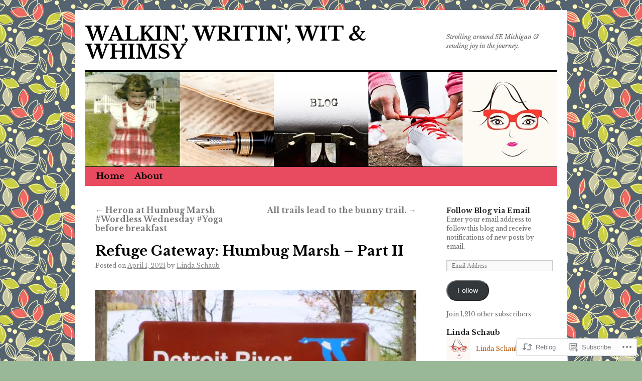

--- FILE ---
content_type: text/html; charset=UTF-8
request_url: https://lindaschaubblog.net/2021/04/01/refuge-gateway-humbug-marsh-part-ii/?replytocom=45183
body_size: 48574
content:
<!DOCTYPE html>
<html lang="en">
<head>
<meta charset="UTF-8" />
<title>
Refuge Gateway:  Humbug Marsh – Part II | WALKIN&#039;, WRITIN&#039;, WIT &amp; WHIMSY</title>
<link rel="profile" href="https://gmpg.org/xfn/11" />
<link rel="stylesheet" type="text/css" media="all" href="https://s0.wp.com/wp-content/themes/pub/twentyten/style.css?m=1659017451i&amp;ver=20190507" />
<link rel="pingback" href="https://lindaschaubblog.net/xmlrpc.php">
<script type="text/javascript">
  WebFontConfig = {"google":{"families":["Libre+Baskerville:r,i,b,bi:latin,latin-ext","Libre+Baskerville:b:latin,latin-ext"]},"api_url":"https:\/\/fonts-api.wp.com\/css"};
  (function() {
    var wf = document.createElement('script');
    wf.src = '/wp-content/plugins/custom-fonts/js/webfont.js';
    wf.type = 'text/javascript';
    wf.async = 'true';
    var s = document.getElementsByTagName('script')[0];
    s.parentNode.insertBefore(wf, s);
	})();
</script><style id="jetpack-custom-fonts-css">.wf-active #site-title{font-family:"Libre Baskerville",serif;font-style:normal;font-weight:700}.wf-active #site-title{font-size:39px;font-style:normal;font-weight:700}.wf-active #site-title a{font-weight:700;font-style:normal}.wf-active .pingback a.url, .wf-active body{font-family:"Libre Baskerville",serif}.wf-active #cancel-comment-reply-link, .wf-active #site-info, .wf-active #wp-calendar, .wf-active .comment-body thead th, .wf-active .comment-body tr th, .wf-active .comment-meta, .wf-active .entry-content label, .wf-active .entry-content thead th, .wf-active .entry-content tr th, .wf-active .entry-meta, .wf-active .entry-utility, .wf-active .form-allowed-tags, .wf-active .pingback p, .wf-active .reply, .wf-active .wp-caption-text{font-family:"Libre Baskerville",serif}.wf-active h1, .wf-active h2, .wf-active h3, .wf-active h4, .wf-active h5, .wf-active h6{font-weight:700;font-family:"Libre Baskerville",serif;font-style:normal}.wf-active .page-title span{font-family:"Libre Baskerville",serif;font-style:normal;font-weight:700}.wf-active #access .menu, .wf-active #access div.menu ul, .wf-active #respond label, .wf-active .entry-title, .wf-active .navigation, .wf-active .page-title, .wf-active .widget-title, .wf-active h3#comments-title, .wf-active h3#reply-title{font-family:"Libre Baskerville",serif;font-style:normal;font-weight:700}.wf-active #access .menu-header, .wf-active div.menu{font-size:16.9px;font-style:normal;font-weight:700}.wf-active .page-title{font-size:18.2px;font-weight:700;font-style:normal}.wf-active .page-title span{font-size:20.8px;font-style:normal;font-weight:700}.wf-active #content .entry-title{font-size:27.3px;font-weight:700;font-style:normal}.wf-active .navigation{font-size:15.6px;font-style:normal;font-weight:700}.wf-active h3#comments-title, .wf-active h3#reply-title{font-size:26px;font-weight:700;font-style:normal}.wf-active #respond label{font-size:15.6px;font-style:normal;font-weight:700}.wf-active .widget-title{font-weight:700;font-style:normal}</style>
<meta name='robots' content='max-image-preview:large, noindex, follow' />

<!-- Async WordPress.com Remote Login -->
<script id="wpcom_remote_login_js">
var wpcom_remote_login_extra_auth = '';
function wpcom_remote_login_remove_dom_node_id( element_id ) {
	var dom_node = document.getElementById( element_id );
	if ( dom_node ) { dom_node.parentNode.removeChild( dom_node ); }
}
function wpcom_remote_login_remove_dom_node_classes( class_name ) {
	var dom_nodes = document.querySelectorAll( '.' + class_name );
	for ( var i = 0; i < dom_nodes.length; i++ ) {
		dom_nodes[ i ].parentNode.removeChild( dom_nodes[ i ] );
	}
}
function wpcom_remote_login_final_cleanup() {
	wpcom_remote_login_remove_dom_node_classes( "wpcom_remote_login_msg" );
	wpcom_remote_login_remove_dom_node_id( "wpcom_remote_login_key" );
	wpcom_remote_login_remove_dom_node_id( "wpcom_remote_login_validate" );
	wpcom_remote_login_remove_dom_node_id( "wpcom_remote_login_js" );
	wpcom_remote_login_remove_dom_node_id( "wpcom_request_access_iframe" );
	wpcom_remote_login_remove_dom_node_id( "wpcom_request_access_styles" );
}

// Watch for messages back from the remote login
window.addEventListener( "message", function( e ) {
	if ( e.origin === "https://r-login.wordpress.com" ) {
		var data = {};
		try {
			data = JSON.parse( e.data );
		} catch( e ) {
			wpcom_remote_login_final_cleanup();
			return;
		}

		if ( data.msg === 'LOGIN' ) {
			// Clean up the login check iframe
			wpcom_remote_login_remove_dom_node_id( "wpcom_remote_login_key" );

			var id_regex = new RegExp( /^[0-9]+$/ );
			var token_regex = new RegExp( /^.*|.*|.*$/ );
			if (
				token_regex.test( data.token )
				&& id_regex.test( data.wpcomid )
			) {
				// We have everything we need to ask for a login
				var script = document.createElement( "script" );
				script.setAttribute( "id", "wpcom_remote_login_validate" );
				script.src = '/remote-login.php?wpcom_remote_login=validate'
					+ '&wpcomid=' + data.wpcomid
					+ '&token=' + encodeURIComponent( data.token )
					+ '&host=' + window.location.protocol
					+ '//' + window.location.hostname
					+ '&postid=24905'
					+ '&is_singular=1';
				document.body.appendChild( script );
			}

			return;
		}

		// Safari ITP, not logged in, so redirect
		if ( data.msg === 'LOGIN-REDIRECT' ) {
			window.location = 'https://wordpress.com/log-in?redirect_to=' + window.location.href;
			return;
		}

		// Safari ITP, storage access failed, remove the request
		if ( data.msg === 'LOGIN-REMOVE' ) {
			var css_zap = 'html { -webkit-transition: margin-top 1s; transition: margin-top 1s; } /* 9001 */ html { margin-top: 0 !important; } * html body { margin-top: 0 !important; } @media screen and ( max-width: 782px ) { html { margin-top: 0 !important; } * html body { margin-top: 0 !important; } }';
			var style_zap = document.createElement( 'style' );
			style_zap.type = 'text/css';
			style_zap.appendChild( document.createTextNode( css_zap ) );
			document.body.appendChild( style_zap );

			var e = document.getElementById( 'wpcom_request_access_iframe' );
			e.parentNode.removeChild( e );

			document.cookie = 'wordpress_com_login_access=denied; path=/; max-age=31536000';

			return;
		}

		// Safari ITP
		if ( data.msg === 'REQUEST_ACCESS' ) {
			console.log( 'request access: safari' );

			// Check ITP iframe enable/disable knob
			if ( wpcom_remote_login_extra_auth !== 'safari_itp_iframe' ) {
				return;
			}

			// If we are in a "private window" there is no ITP.
			var private_window = false;
			try {
				var opendb = window.openDatabase( null, null, null, null );
			} catch( e ) {
				private_window = true;
			}

			if ( private_window ) {
				console.log( 'private window' );
				return;
			}

			var iframe = document.createElement( 'iframe' );
			iframe.id = 'wpcom_request_access_iframe';
			iframe.setAttribute( 'scrolling', 'no' );
			iframe.setAttribute( 'sandbox', 'allow-storage-access-by-user-activation allow-scripts allow-same-origin allow-top-navigation-by-user-activation' );
			iframe.src = 'https://r-login.wordpress.com/remote-login.php?wpcom_remote_login=request_access&origin=' + encodeURIComponent( data.origin ) + '&wpcomid=' + encodeURIComponent( data.wpcomid );

			var css = 'html { -webkit-transition: margin-top 1s; transition: margin-top 1s; } /* 9001 */ html { margin-top: 46px !important; } * html body { margin-top: 46px !important; } @media screen and ( max-width: 660px ) { html { margin-top: 71px !important; } * html body { margin-top: 71px !important; } #wpcom_request_access_iframe { display: block; height: 71px !important; } } #wpcom_request_access_iframe { border: 0px; height: 46px; position: fixed; top: 0; left: 0; width: 100%; min-width: 100%; z-index: 99999; background: #23282d; } ';

			var style = document.createElement( 'style' );
			style.type = 'text/css';
			style.id = 'wpcom_request_access_styles';
			style.appendChild( document.createTextNode( css ) );
			document.body.appendChild( style );

			document.body.appendChild( iframe );
		}

		if ( data.msg === 'DONE' ) {
			wpcom_remote_login_final_cleanup();
		}
	}
}, false );

// Inject the remote login iframe after the page has had a chance to load
// more critical resources
window.addEventListener( "DOMContentLoaded", function( e ) {
	var iframe = document.createElement( "iframe" );
	iframe.style.display = "none";
	iframe.setAttribute( "scrolling", "no" );
	iframe.setAttribute( "id", "wpcom_remote_login_key" );
	iframe.src = "https://r-login.wordpress.com/remote-login.php"
		+ "?wpcom_remote_login=key"
		+ "&origin=aHR0cHM6Ly9saW5kYXNjaGF1YmJsb2cubmV0"
		+ "&wpcomid=46873816"
		+ "&time=" + Math.floor( Date.now() / 1000 );
	document.body.appendChild( iframe );
}, false );
</script>
<link rel='dns-prefetch' href='//s0.wp.com' />
<link rel='dns-prefetch' href='//wordpress.com' />
<link rel="alternate" type="application/rss+xml" title="WALKIN&#039;, WRITIN&#039;, WIT &amp; WHIMSY &raquo; Feed" href="https://lindaschaubblog.net/feed/" />
<link rel="alternate" type="application/rss+xml" title="WALKIN&#039;, WRITIN&#039;, WIT &amp; WHIMSY &raquo; Comments Feed" href="https://lindaschaubblog.net/comments/feed/" />
<link rel="alternate" type="application/rss+xml" title="WALKIN&#039;, WRITIN&#039;, WIT &amp; WHIMSY &raquo; Refuge Gateway:  Humbug Marsh – Part&nbsp;II Comments Feed" href="https://lindaschaubblog.net/2021/04/01/refuge-gateway-humbug-marsh-part-ii/feed/" />
	<script type="text/javascript">
		/* <![CDATA[ */
		function addLoadEvent(func) {
			var oldonload = window.onload;
			if (typeof window.onload != 'function') {
				window.onload = func;
			} else {
				window.onload = function () {
					oldonload();
					func();
				}
			}
		}
		/* ]]> */
	</script>
	<link crossorigin='anonymous' rel='stylesheet' id='all-css-0-1' href='/_static/??-eJxtzEkKgDAQRNELGZs4EDfiWUJsxMzYHby+RARB3BQ8KD6cWZgUGSNDKCL7su2RwCJnbdxjCCnVWYtHggO9ZlxFTsQftYaogf+k3x2+4Vv1voRZqrHvpkHJwV5glDTa&cssminify=yes' type='text/css' media='all' />
<style id='wp-emoji-styles-inline-css'>

	img.wp-smiley, img.emoji {
		display: inline !important;
		border: none !important;
		box-shadow: none !important;
		height: 1em !important;
		width: 1em !important;
		margin: 0 0.07em !important;
		vertical-align: -0.1em !important;
		background: none !important;
		padding: 0 !important;
	}
/*# sourceURL=wp-emoji-styles-inline-css */
</style>
<link crossorigin='anonymous' rel='stylesheet' id='all-css-2-1' href='/wp-content/plugins/gutenberg-core/v22.4.0/build/styles/block-library/style.min.css?m=1768935615i&cssminify=yes' type='text/css' media='all' />
<style id='wp-block-library-inline-css'>
.has-text-align-justify {
	text-align:justify;
}
.has-text-align-justify{text-align:justify;}

/*# sourceURL=wp-block-library-inline-css */
</style><style id='wp-block-heading-inline-css'>
h1:where(.wp-block-heading).has-background,h2:where(.wp-block-heading).has-background,h3:where(.wp-block-heading).has-background,h4:where(.wp-block-heading).has-background,h5:where(.wp-block-heading).has-background,h6:where(.wp-block-heading).has-background{padding:1.25em 2.375em}h1.has-text-align-left[style*=writing-mode]:where([style*=vertical-lr]),h1.has-text-align-right[style*=writing-mode]:where([style*=vertical-rl]),h2.has-text-align-left[style*=writing-mode]:where([style*=vertical-lr]),h2.has-text-align-right[style*=writing-mode]:where([style*=vertical-rl]),h3.has-text-align-left[style*=writing-mode]:where([style*=vertical-lr]),h3.has-text-align-right[style*=writing-mode]:where([style*=vertical-rl]),h4.has-text-align-left[style*=writing-mode]:where([style*=vertical-lr]),h4.has-text-align-right[style*=writing-mode]:where([style*=vertical-rl]),h5.has-text-align-left[style*=writing-mode]:where([style*=vertical-lr]),h5.has-text-align-right[style*=writing-mode]:where([style*=vertical-rl]),h6.has-text-align-left[style*=writing-mode]:where([style*=vertical-lr]),h6.has-text-align-right[style*=writing-mode]:where([style*=vertical-rl]){rotate:180deg}
/*# sourceURL=https://s0.wp.com/wp-content/plugins/gutenberg-core/v22.4.0/build/styles/block-library/heading/style.min.css */
</style>
<style id='wp-block-image-inline-css'>
.wp-block-image>a,.wp-block-image>figure>a{display:inline-block}.wp-block-image img{box-sizing:border-box;height:auto;max-width:100%;vertical-align:bottom}@media not (prefers-reduced-motion){.wp-block-image img.hide{visibility:hidden}.wp-block-image img.show{animation:show-content-image .4s}}.wp-block-image[style*=border-radius] img,.wp-block-image[style*=border-radius]>a{border-radius:inherit}.wp-block-image.has-custom-border img{box-sizing:border-box}.wp-block-image.aligncenter{text-align:center}.wp-block-image.alignfull>a,.wp-block-image.alignwide>a{width:100%}.wp-block-image.alignfull img,.wp-block-image.alignwide img{height:auto;width:100%}.wp-block-image .aligncenter,.wp-block-image .alignleft,.wp-block-image .alignright,.wp-block-image.aligncenter,.wp-block-image.alignleft,.wp-block-image.alignright{display:table}.wp-block-image .aligncenter>figcaption,.wp-block-image .alignleft>figcaption,.wp-block-image .alignright>figcaption,.wp-block-image.aligncenter>figcaption,.wp-block-image.alignleft>figcaption,.wp-block-image.alignright>figcaption{caption-side:bottom;display:table-caption}.wp-block-image .alignleft{float:left;margin:.5em 1em .5em 0}.wp-block-image .alignright{float:right;margin:.5em 0 .5em 1em}.wp-block-image .aligncenter{margin-left:auto;margin-right:auto}.wp-block-image :where(figcaption){margin-bottom:1em;margin-top:.5em}.wp-block-image.is-style-circle-mask img{border-radius:9999px}@supports ((-webkit-mask-image:none) or (mask-image:none)) or (-webkit-mask-image:none){.wp-block-image.is-style-circle-mask img{border-radius:0;-webkit-mask-image:url('data:image/svg+xml;utf8,<svg viewBox="0 0 100 100" xmlns="http://www.w3.org/2000/svg"><circle cx="50" cy="50" r="50"/></svg>');mask-image:url('data:image/svg+xml;utf8,<svg viewBox="0 0 100 100" xmlns="http://www.w3.org/2000/svg"><circle cx="50" cy="50" r="50"/></svg>');mask-mode:alpha;-webkit-mask-position:center;mask-position:center;-webkit-mask-repeat:no-repeat;mask-repeat:no-repeat;-webkit-mask-size:contain;mask-size:contain}}:root :where(.wp-block-image.is-style-rounded img,.wp-block-image .is-style-rounded img){border-radius:9999px}.wp-block-image figure{margin:0}.wp-lightbox-container{display:flex;flex-direction:column;position:relative}.wp-lightbox-container img{cursor:zoom-in}.wp-lightbox-container img:hover+button{opacity:1}.wp-lightbox-container button{align-items:center;backdrop-filter:blur(16px) saturate(180%);background-color:#5a5a5a40;border:none;border-radius:4px;cursor:zoom-in;display:flex;height:20px;justify-content:center;opacity:0;padding:0;position:absolute;right:16px;text-align:center;top:16px;width:20px;z-index:100}@media not (prefers-reduced-motion){.wp-lightbox-container button{transition:opacity .2s ease}}.wp-lightbox-container button:focus-visible{outline:3px auto #5a5a5a40;outline:3px auto -webkit-focus-ring-color;outline-offset:3px}.wp-lightbox-container button:hover{cursor:pointer;opacity:1}.wp-lightbox-container button:focus{opacity:1}.wp-lightbox-container button:focus,.wp-lightbox-container button:hover,.wp-lightbox-container button:not(:hover):not(:active):not(.has-background){background-color:#5a5a5a40;border:none}.wp-lightbox-overlay{box-sizing:border-box;cursor:zoom-out;height:100vh;left:0;overflow:hidden;position:fixed;top:0;visibility:hidden;width:100%;z-index:100000}.wp-lightbox-overlay .close-button{align-items:center;cursor:pointer;display:flex;justify-content:center;min-height:40px;min-width:40px;padding:0;position:absolute;right:calc(env(safe-area-inset-right) + 16px);top:calc(env(safe-area-inset-top) + 16px);z-index:5000000}.wp-lightbox-overlay .close-button:focus,.wp-lightbox-overlay .close-button:hover,.wp-lightbox-overlay .close-button:not(:hover):not(:active):not(.has-background){background:none;border:none}.wp-lightbox-overlay .lightbox-image-container{height:var(--wp--lightbox-container-height);left:50%;overflow:hidden;position:absolute;top:50%;transform:translate(-50%,-50%);transform-origin:top left;width:var(--wp--lightbox-container-width);z-index:9999999999}.wp-lightbox-overlay .wp-block-image{align-items:center;box-sizing:border-box;display:flex;height:100%;justify-content:center;margin:0;position:relative;transform-origin:0 0;width:100%;z-index:3000000}.wp-lightbox-overlay .wp-block-image img{height:var(--wp--lightbox-image-height);min-height:var(--wp--lightbox-image-height);min-width:var(--wp--lightbox-image-width);width:var(--wp--lightbox-image-width)}.wp-lightbox-overlay .wp-block-image figcaption{display:none}.wp-lightbox-overlay button{background:none;border:none}.wp-lightbox-overlay .scrim{background-color:#fff;height:100%;opacity:.9;position:absolute;width:100%;z-index:2000000}.wp-lightbox-overlay.active{visibility:visible}@media not (prefers-reduced-motion){.wp-lightbox-overlay.active{animation:turn-on-visibility .25s both}.wp-lightbox-overlay.active img{animation:turn-on-visibility .35s both}.wp-lightbox-overlay.show-closing-animation:not(.active){animation:turn-off-visibility .35s both}.wp-lightbox-overlay.show-closing-animation:not(.active) img{animation:turn-off-visibility .25s both}.wp-lightbox-overlay.zoom.active{animation:none;opacity:1;visibility:visible}.wp-lightbox-overlay.zoom.active .lightbox-image-container{animation:lightbox-zoom-in .4s}.wp-lightbox-overlay.zoom.active .lightbox-image-container img{animation:none}.wp-lightbox-overlay.zoom.active .scrim{animation:turn-on-visibility .4s forwards}.wp-lightbox-overlay.zoom.show-closing-animation:not(.active){animation:none}.wp-lightbox-overlay.zoom.show-closing-animation:not(.active) .lightbox-image-container{animation:lightbox-zoom-out .4s}.wp-lightbox-overlay.zoom.show-closing-animation:not(.active) .lightbox-image-container img{animation:none}.wp-lightbox-overlay.zoom.show-closing-animation:not(.active) .scrim{animation:turn-off-visibility .4s forwards}}@keyframes show-content-image{0%{visibility:hidden}99%{visibility:hidden}to{visibility:visible}}@keyframes turn-on-visibility{0%{opacity:0}to{opacity:1}}@keyframes turn-off-visibility{0%{opacity:1;visibility:visible}99%{opacity:0;visibility:visible}to{opacity:0;visibility:hidden}}@keyframes lightbox-zoom-in{0%{transform:translate(calc((-100vw + var(--wp--lightbox-scrollbar-width))/2 + var(--wp--lightbox-initial-left-position)),calc(-50vh + var(--wp--lightbox-initial-top-position))) scale(var(--wp--lightbox-scale))}to{transform:translate(-50%,-50%) scale(1)}}@keyframes lightbox-zoom-out{0%{transform:translate(-50%,-50%) scale(1);visibility:visible}99%{visibility:visible}to{transform:translate(calc((-100vw + var(--wp--lightbox-scrollbar-width))/2 + var(--wp--lightbox-initial-left-position)),calc(-50vh + var(--wp--lightbox-initial-top-position))) scale(var(--wp--lightbox-scale));visibility:hidden}}
/*# sourceURL=https://s0.wp.com/wp-content/plugins/gutenberg-core/v22.4.0/build/styles/block-library/image/style.min.css */
</style>
<style id='wp-block-image-theme-inline-css'>
:root :where(.wp-block-image figcaption){color:#555;font-size:13px;text-align:center}.is-dark-theme :root :where(.wp-block-image figcaption){color:#ffffffa6}.wp-block-image{margin:0 0 1em}
/*# sourceURL=https://s0.wp.com/wp-content/plugins/gutenberg-core/v22.4.0/build/styles/block-library/image/theme.min.css */
</style>
<style id='wp-block-paragraph-inline-css'>
.is-small-text{font-size:.875em}.is-regular-text{font-size:1em}.is-large-text{font-size:2.25em}.is-larger-text{font-size:3em}.has-drop-cap:not(:focus):first-letter{float:left;font-size:8.4em;font-style:normal;font-weight:100;line-height:.68;margin:.05em .1em 0 0;text-transform:uppercase}body.rtl .has-drop-cap:not(:focus):first-letter{float:none;margin-left:.1em}p.has-drop-cap.has-background{overflow:hidden}:root :where(p.has-background){padding:1.25em 2.375em}:where(p.has-text-color:not(.has-link-color)) a{color:inherit}p.has-text-align-left[style*="writing-mode:vertical-lr"],p.has-text-align-right[style*="writing-mode:vertical-rl"]{rotate:180deg}
/*# sourceURL=https://s0.wp.com/wp-content/plugins/gutenberg-core/v22.4.0/build/styles/block-library/paragraph/style.min.css */
</style>
<style id='global-styles-inline-css'>
:root{--wp--preset--aspect-ratio--square: 1;--wp--preset--aspect-ratio--4-3: 4/3;--wp--preset--aspect-ratio--3-4: 3/4;--wp--preset--aspect-ratio--3-2: 3/2;--wp--preset--aspect-ratio--2-3: 2/3;--wp--preset--aspect-ratio--16-9: 16/9;--wp--preset--aspect-ratio--9-16: 9/16;--wp--preset--color--black: #000;--wp--preset--color--cyan-bluish-gray: #abb8c3;--wp--preset--color--white: #fff;--wp--preset--color--pale-pink: #f78da7;--wp--preset--color--vivid-red: #cf2e2e;--wp--preset--color--luminous-vivid-orange: #ff6900;--wp--preset--color--luminous-vivid-amber: #fcb900;--wp--preset--color--light-green-cyan: #7bdcb5;--wp--preset--color--vivid-green-cyan: #00d084;--wp--preset--color--pale-cyan-blue: #8ed1fc;--wp--preset--color--vivid-cyan-blue: #0693e3;--wp--preset--color--vivid-purple: #9b51e0;--wp--preset--color--blue: #0066cc;--wp--preset--color--medium-gray: #666;--wp--preset--color--light-gray: #f1f1f1;--wp--preset--gradient--vivid-cyan-blue-to-vivid-purple: linear-gradient(135deg,rgb(6,147,227) 0%,rgb(155,81,224) 100%);--wp--preset--gradient--light-green-cyan-to-vivid-green-cyan: linear-gradient(135deg,rgb(122,220,180) 0%,rgb(0,208,130) 100%);--wp--preset--gradient--luminous-vivid-amber-to-luminous-vivid-orange: linear-gradient(135deg,rgb(252,185,0) 0%,rgb(255,105,0) 100%);--wp--preset--gradient--luminous-vivid-orange-to-vivid-red: linear-gradient(135deg,rgb(255,105,0) 0%,rgb(207,46,46) 100%);--wp--preset--gradient--very-light-gray-to-cyan-bluish-gray: linear-gradient(135deg,rgb(238,238,238) 0%,rgb(169,184,195) 100%);--wp--preset--gradient--cool-to-warm-spectrum: linear-gradient(135deg,rgb(74,234,220) 0%,rgb(151,120,209) 20%,rgb(207,42,186) 40%,rgb(238,44,130) 60%,rgb(251,105,98) 80%,rgb(254,248,76) 100%);--wp--preset--gradient--blush-light-purple: linear-gradient(135deg,rgb(255,206,236) 0%,rgb(152,150,240) 100%);--wp--preset--gradient--blush-bordeaux: linear-gradient(135deg,rgb(254,205,165) 0%,rgb(254,45,45) 50%,rgb(107,0,62) 100%);--wp--preset--gradient--luminous-dusk: linear-gradient(135deg,rgb(255,203,112) 0%,rgb(199,81,192) 50%,rgb(65,88,208) 100%);--wp--preset--gradient--pale-ocean: linear-gradient(135deg,rgb(255,245,203) 0%,rgb(182,227,212) 50%,rgb(51,167,181) 100%);--wp--preset--gradient--electric-grass: linear-gradient(135deg,rgb(202,248,128) 0%,rgb(113,206,126) 100%);--wp--preset--gradient--midnight: linear-gradient(135deg,rgb(2,3,129) 0%,rgb(40,116,252) 100%);--wp--preset--font-size--small: 13px;--wp--preset--font-size--medium: 20px;--wp--preset--font-size--large: 36px;--wp--preset--font-size--x-large: 42px;--wp--preset--font-family--albert-sans: 'Albert Sans', sans-serif;--wp--preset--font-family--alegreya: Alegreya, serif;--wp--preset--font-family--arvo: Arvo, serif;--wp--preset--font-family--bodoni-moda: 'Bodoni Moda', serif;--wp--preset--font-family--bricolage-grotesque: 'Bricolage Grotesque', sans-serif;--wp--preset--font-family--cabin: Cabin, sans-serif;--wp--preset--font-family--chivo: Chivo, sans-serif;--wp--preset--font-family--commissioner: Commissioner, sans-serif;--wp--preset--font-family--cormorant: Cormorant, serif;--wp--preset--font-family--courier-prime: 'Courier Prime', monospace;--wp--preset--font-family--crimson-pro: 'Crimson Pro', serif;--wp--preset--font-family--dm-mono: 'DM Mono', monospace;--wp--preset--font-family--dm-sans: 'DM Sans', sans-serif;--wp--preset--font-family--dm-serif-display: 'DM Serif Display', serif;--wp--preset--font-family--domine: Domine, serif;--wp--preset--font-family--eb-garamond: 'EB Garamond', serif;--wp--preset--font-family--epilogue: Epilogue, sans-serif;--wp--preset--font-family--fahkwang: Fahkwang, sans-serif;--wp--preset--font-family--figtree: Figtree, sans-serif;--wp--preset--font-family--fira-sans: 'Fira Sans', sans-serif;--wp--preset--font-family--fjalla-one: 'Fjalla One', sans-serif;--wp--preset--font-family--fraunces: Fraunces, serif;--wp--preset--font-family--gabarito: Gabarito, system-ui;--wp--preset--font-family--ibm-plex-mono: 'IBM Plex Mono', monospace;--wp--preset--font-family--ibm-plex-sans: 'IBM Plex Sans', sans-serif;--wp--preset--font-family--ibarra-real-nova: 'Ibarra Real Nova', serif;--wp--preset--font-family--instrument-serif: 'Instrument Serif', serif;--wp--preset--font-family--inter: Inter, sans-serif;--wp--preset--font-family--josefin-sans: 'Josefin Sans', sans-serif;--wp--preset--font-family--jost: Jost, sans-serif;--wp--preset--font-family--libre-baskerville: 'Libre Baskerville', serif;--wp--preset--font-family--libre-franklin: 'Libre Franklin', sans-serif;--wp--preset--font-family--literata: Literata, serif;--wp--preset--font-family--lora: Lora, serif;--wp--preset--font-family--merriweather: Merriweather, serif;--wp--preset--font-family--montserrat: Montserrat, sans-serif;--wp--preset--font-family--newsreader: Newsreader, serif;--wp--preset--font-family--noto-sans-mono: 'Noto Sans Mono', sans-serif;--wp--preset--font-family--nunito: Nunito, sans-serif;--wp--preset--font-family--open-sans: 'Open Sans', sans-serif;--wp--preset--font-family--overpass: Overpass, sans-serif;--wp--preset--font-family--pt-serif: 'PT Serif', serif;--wp--preset--font-family--petrona: Petrona, serif;--wp--preset--font-family--piazzolla: Piazzolla, serif;--wp--preset--font-family--playfair-display: 'Playfair Display', serif;--wp--preset--font-family--plus-jakarta-sans: 'Plus Jakarta Sans', sans-serif;--wp--preset--font-family--poppins: Poppins, sans-serif;--wp--preset--font-family--raleway: Raleway, sans-serif;--wp--preset--font-family--roboto: Roboto, sans-serif;--wp--preset--font-family--roboto-slab: 'Roboto Slab', serif;--wp--preset--font-family--rubik: Rubik, sans-serif;--wp--preset--font-family--rufina: Rufina, serif;--wp--preset--font-family--sora: Sora, sans-serif;--wp--preset--font-family--source-sans-3: 'Source Sans 3', sans-serif;--wp--preset--font-family--source-serif-4: 'Source Serif 4', serif;--wp--preset--font-family--space-mono: 'Space Mono', monospace;--wp--preset--font-family--syne: Syne, sans-serif;--wp--preset--font-family--texturina: Texturina, serif;--wp--preset--font-family--urbanist: Urbanist, sans-serif;--wp--preset--font-family--work-sans: 'Work Sans', sans-serif;--wp--preset--spacing--20: 0.44rem;--wp--preset--spacing--30: 0.67rem;--wp--preset--spacing--40: 1rem;--wp--preset--spacing--50: 1.5rem;--wp--preset--spacing--60: 2.25rem;--wp--preset--spacing--70: 3.38rem;--wp--preset--spacing--80: 5.06rem;--wp--preset--shadow--natural: 6px 6px 9px rgba(0, 0, 0, 0.2);--wp--preset--shadow--deep: 12px 12px 50px rgba(0, 0, 0, 0.4);--wp--preset--shadow--sharp: 6px 6px 0px rgba(0, 0, 0, 0.2);--wp--preset--shadow--outlined: 6px 6px 0px -3px rgb(255, 255, 255), 6px 6px rgb(0, 0, 0);--wp--preset--shadow--crisp: 6px 6px 0px rgb(0, 0, 0);}:where(body) { margin: 0; }:where(.is-layout-flex){gap: 0.5em;}:where(.is-layout-grid){gap: 0.5em;}body .is-layout-flex{display: flex;}.is-layout-flex{flex-wrap: wrap;align-items: center;}.is-layout-flex > :is(*, div){margin: 0;}body .is-layout-grid{display: grid;}.is-layout-grid > :is(*, div){margin: 0;}body{padding-top: 0px;padding-right: 0px;padding-bottom: 0px;padding-left: 0px;}:root :where(.wp-element-button, .wp-block-button__link){background-color: #32373c;border-width: 0;color: #fff;font-family: inherit;font-size: inherit;font-style: inherit;font-weight: inherit;letter-spacing: inherit;line-height: inherit;padding-top: calc(0.667em + 2px);padding-right: calc(1.333em + 2px);padding-bottom: calc(0.667em + 2px);padding-left: calc(1.333em + 2px);text-decoration: none;text-transform: inherit;}.has-black-color{color: var(--wp--preset--color--black) !important;}.has-cyan-bluish-gray-color{color: var(--wp--preset--color--cyan-bluish-gray) !important;}.has-white-color{color: var(--wp--preset--color--white) !important;}.has-pale-pink-color{color: var(--wp--preset--color--pale-pink) !important;}.has-vivid-red-color{color: var(--wp--preset--color--vivid-red) !important;}.has-luminous-vivid-orange-color{color: var(--wp--preset--color--luminous-vivid-orange) !important;}.has-luminous-vivid-amber-color{color: var(--wp--preset--color--luminous-vivid-amber) !important;}.has-light-green-cyan-color{color: var(--wp--preset--color--light-green-cyan) !important;}.has-vivid-green-cyan-color{color: var(--wp--preset--color--vivid-green-cyan) !important;}.has-pale-cyan-blue-color{color: var(--wp--preset--color--pale-cyan-blue) !important;}.has-vivid-cyan-blue-color{color: var(--wp--preset--color--vivid-cyan-blue) !important;}.has-vivid-purple-color{color: var(--wp--preset--color--vivid-purple) !important;}.has-blue-color{color: var(--wp--preset--color--blue) !important;}.has-medium-gray-color{color: var(--wp--preset--color--medium-gray) !important;}.has-light-gray-color{color: var(--wp--preset--color--light-gray) !important;}.has-black-background-color{background-color: var(--wp--preset--color--black) !important;}.has-cyan-bluish-gray-background-color{background-color: var(--wp--preset--color--cyan-bluish-gray) !important;}.has-white-background-color{background-color: var(--wp--preset--color--white) !important;}.has-pale-pink-background-color{background-color: var(--wp--preset--color--pale-pink) !important;}.has-vivid-red-background-color{background-color: var(--wp--preset--color--vivid-red) !important;}.has-luminous-vivid-orange-background-color{background-color: var(--wp--preset--color--luminous-vivid-orange) !important;}.has-luminous-vivid-amber-background-color{background-color: var(--wp--preset--color--luminous-vivid-amber) !important;}.has-light-green-cyan-background-color{background-color: var(--wp--preset--color--light-green-cyan) !important;}.has-vivid-green-cyan-background-color{background-color: var(--wp--preset--color--vivid-green-cyan) !important;}.has-pale-cyan-blue-background-color{background-color: var(--wp--preset--color--pale-cyan-blue) !important;}.has-vivid-cyan-blue-background-color{background-color: var(--wp--preset--color--vivid-cyan-blue) !important;}.has-vivid-purple-background-color{background-color: var(--wp--preset--color--vivid-purple) !important;}.has-blue-background-color{background-color: var(--wp--preset--color--blue) !important;}.has-medium-gray-background-color{background-color: var(--wp--preset--color--medium-gray) !important;}.has-light-gray-background-color{background-color: var(--wp--preset--color--light-gray) !important;}.has-black-border-color{border-color: var(--wp--preset--color--black) !important;}.has-cyan-bluish-gray-border-color{border-color: var(--wp--preset--color--cyan-bluish-gray) !important;}.has-white-border-color{border-color: var(--wp--preset--color--white) !important;}.has-pale-pink-border-color{border-color: var(--wp--preset--color--pale-pink) !important;}.has-vivid-red-border-color{border-color: var(--wp--preset--color--vivid-red) !important;}.has-luminous-vivid-orange-border-color{border-color: var(--wp--preset--color--luminous-vivid-orange) !important;}.has-luminous-vivid-amber-border-color{border-color: var(--wp--preset--color--luminous-vivid-amber) !important;}.has-light-green-cyan-border-color{border-color: var(--wp--preset--color--light-green-cyan) !important;}.has-vivid-green-cyan-border-color{border-color: var(--wp--preset--color--vivid-green-cyan) !important;}.has-pale-cyan-blue-border-color{border-color: var(--wp--preset--color--pale-cyan-blue) !important;}.has-vivid-cyan-blue-border-color{border-color: var(--wp--preset--color--vivid-cyan-blue) !important;}.has-vivid-purple-border-color{border-color: var(--wp--preset--color--vivid-purple) !important;}.has-blue-border-color{border-color: var(--wp--preset--color--blue) !important;}.has-medium-gray-border-color{border-color: var(--wp--preset--color--medium-gray) !important;}.has-light-gray-border-color{border-color: var(--wp--preset--color--light-gray) !important;}.has-vivid-cyan-blue-to-vivid-purple-gradient-background{background: var(--wp--preset--gradient--vivid-cyan-blue-to-vivid-purple) !important;}.has-light-green-cyan-to-vivid-green-cyan-gradient-background{background: var(--wp--preset--gradient--light-green-cyan-to-vivid-green-cyan) !important;}.has-luminous-vivid-amber-to-luminous-vivid-orange-gradient-background{background: var(--wp--preset--gradient--luminous-vivid-amber-to-luminous-vivid-orange) !important;}.has-luminous-vivid-orange-to-vivid-red-gradient-background{background: var(--wp--preset--gradient--luminous-vivid-orange-to-vivid-red) !important;}.has-very-light-gray-to-cyan-bluish-gray-gradient-background{background: var(--wp--preset--gradient--very-light-gray-to-cyan-bluish-gray) !important;}.has-cool-to-warm-spectrum-gradient-background{background: var(--wp--preset--gradient--cool-to-warm-spectrum) !important;}.has-blush-light-purple-gradient-background{background: var(--wp--preset--gradient--blush-light-purple) !important;}.has-blush-bordeaux-gradient-background{background: var(--wp--preset--gradient--blush-bordeaux) !important;}.has-luminous-dusk-gradient-background{background: var(--wp--preset--gradient--luminous-dusk) !important;}.has-pale-ocean-gradient-background{background: var(--wp--preset--gradient--pale-ocean) !important;}.has-electric-grass-gradient-background{background: var(--wp--preset--gradient--electric-grass) !important;}.has-midnight-gradient-background{background: var(--wp--preset--gradient--midnight) !important;}.has-small-font-size{font-size: var(--wp--preset--font-size--small) !important;}.has-medium-font-size{font-size: var(--wp--preset--font-size--medium) !important;}.has-large-font-size{font-size: var(--wp--preset--font-size--large) !important;}.has-x-large-font-size{font-size: var(--wp--preset--font-size--x-large) !important;}.has-albert-sans-font-family{font-family: var(--wp--preset--font-family--albert-sans) !important;}.has-alegreya-font-family{font-family: var(--wp--preset--font-family--alegreya) !important;}.has-arvo-font-family{font-family: var(--wp--preset--font-family--arvo) !important;}.has-bodoni-moda-font-family{font-family: var(--wp--preset--font-family--bodoni-moda) !important;}.has-bricolage-grotesque-font-family{font-family: var(--wp--preset--font-family--bricolage-grotesque) !important;}.has-cabin-font-family{font-family: var(--wp--preset--font-family--cabin) !important;}.has-chivo-font-family{font-family: var(--wp--preset--font-family--chivo) !important;}.has-commissioner-font-family{font-family: var(--wp--preset--font-family--commissioner) !important;}.has-cormorant-font-family{font-family: var(--wp--preset--font-family--cormorant) !important;}.has-courier-prime-font-family{font-family: var(--wp--preset--font-family--courier-prime) !important;}.has-crimson-pro-font-family{font-family: var(--wp--preset--font-family--crimson-pro) !important;}.has-dm-mono-font-family{font-family: var(--wp--preset--font-family--dm-mono) !important;}.has-dm-sans-font-family{font-family: var(--wp--preset--font-family--dm-sans) !important;}.has-dm-serif-display-font-family{font-family: var(--wp--preset--font-family--dm-serif-display) !important;}.has-domine-font-family{font-family: var(--wp--preset--font-family--domine) !important;}.has-eb-garamond-font-family{font-family: var(--wp--preset--font-family--eb-garamond) !important;}.has-epilogue-font-family{font-family: var(--wp--preset--font-family--epilogue) !important;}.has-fahkwang-font-family{font-family: var(--wp--preset--font-family--fahkwang) !important;}.has-figtree-font-family{font-family: var(--wp--preset--font-family--figtree) !important;}.has-fira-sans-font-family{font-family: var(--wp--preset--font-family--fira-sans) !important;}.has-fjalla-one-font-family{font-family: var(--wp--preset--font-family--fjalla-one) !important;}.has-fraunces-font-family{font-family: var(--wp--preset--font-family--fraunces) !important;}.has-gabarito-font-family{font-family: var(--wp--preset--font-family--gabarito) !important;}.has-ibm-plex-mono-font-family{font-family: var(--wp--preset--font-family--ibm-plex-mono) !important;}.has-ibm-plex-sans-font-family{font-family: var(--wp--preset--font-family--ibm-plex-sans) !important;}.has-ibarra-real-nova-font-family{font-family: var(--wp--preset--font-family--ibarra-real-nova) !important;}.has-instrument-serif-font-family{font-family: var(--wp--preset--font-family--instrument-serif) !important;}.has-inter-font-family{font-family: var(--wp--preset--font-family--inter) !important;}.has-josefin-sans-font-family{font-family: var(--wp--preset--font-family--josefin-sans) !important;}.has-jost-font-family{font-family: var(--wp--preset--font-family--jost) !important;}.has-libre-baskerville-font-family{font-family: var(--wp--preset--font-family--libre-baskerville) !important;}.has-libre-franklin-font-family{font-family: var(--wp--preset--font-family--libre-franklin) !important;}.has-literata-font-family{font-family: var(--wp--preset--font-family--literata) !important;}.has-lora-font-family{font-family: var(--wp--preset--font-family--lora) !important;}.has-merriweather-font-family{font-family: var(--wp--preset--font-family--merriweather) !important;}.has-montserrat-font-family{font-family: var(--wp--preset--font-family--montserrat) !important;}.has-newsreader-font-family{font-family: var(--wp--preset--font-family--newsreader) !important;}.has-noto-sans-mono-font-family{font-family: var(--wp--preset--font-family--noto-sans-mono) !important;}.has-nunito-font-family{font-family: var(--wp--preset--font-family--nunito) !important;}.has-open-sans-font-family{font-family: var(--wp--preset--font-family--open-sans) !important;}.has-overpass-font-family{font-family: var(--wp--preset--font-family--overpass) !important;}.has-pt-serif-font-family{font-family: var(--wp--preset--font-family--pt-serif) !important;}.has-petrona-font-family{font-family: var(--wp--preset--font-family--petrona) !important;}.has-piazzolla-font-family{font-family: var(--wp--preset--font-family--piazzolla) !important;}.has-playfair-display-font-family{font-family: var(--wp--preset--font-family--playfair-display) !important;}.has-plus-jakarta-sans-font-family{font-family: var(--wp--preset--font-family--plus-jakarta-sans) !important;}.has-poppins-font-family{font-family: var(--wp--preset--font-family--poppins) !important;}.has-raleway-font-family{font-family: var(--wp--preset--font-family--raleway) !important;}.has-roboto-font-family{font-family: var(--wp--preset--font-family--roboto) !important;}.has-roboto-slab-font-family{font-family: var(--wp--preset--font-family--roboto-slab) !important;}.has-rubik-font-family{font-family: var(--wp--preset--font-family--rubik) !important;}.has-rufina-font-family{font-family: var(--wp--preset--font-family--rufina) !important;}.has-sora-font-family{font-family: var(--wp--preset--font-family--sora) !important;}.has-source-sans-3-font-family{font-family: var(--wp--preset--font-family--source-sans-3) !important;}.has-source-serif-4-font-family{font-family: var(--wp--preset--font-family--source-serif-4) !important;}.has-space-mono-font-family{font-family: var(--wp--preset--font-family--space-mono) !important;}.has-syne-font-family{font-family: var(--wp--preset--font-family--syne) !important;}.has-texturina-font-family{font-family: var(--wp--preset--font-family--texturina) !important;}.has-urbanist-font-family{font-family: var(--wp--preset--font-family--urbanist) !important;}.has-work-sans-font-family{font-family: var(--wp--preset--font-family--work-sans) !important;}
/*# sourceURL=global-styles-inline-css */
</style>

<style id='classic-theme-styles-inline-css'>
.wp-block-button__link{background-color:#32373c;border-radius:9999px;box-shadow:none;color:#fff;font-size:1.125em;padding:calc(.667em + 2px) calc(1.333em + 2px);text-decoration:none}.wp-block-file__button{background:#32373c;color:#fff}.wp-block-accordion-heading{margin:0}.wp-block-accordion-heading__toggle{background-color:inherit!important;color:inherit!important}.wp-block-accordion-heading__toggle:not(:focus-visible){outline:none}.wp-block-accordion-heading__toggle:focus,.wp-block-accordion-heading__toggle:hover{background-color:inherit!important;border:none;box-shadow:none;color:inherit;padding:var(--wp--preset--spacing--20,1em) 0;text-decoration:none}.wp-block-accordion-heading__toggle:focus-visible{outline:auto;outline-offset:0}
/*# sourceURL=/wp-content/plugins/gutenberg-core/v22.4.0/build/styles/block-library/classic.min.css */
</style>
<link crossorigin='anonymous' rel='stylesheet' id='all-css-4-1' href='/_static/??-eJyNkNFugzAMRX9oxoJNG3uY9i1APeY2TqLYDPXvZ0Bq11ZCe4nsq3uu7eCcYUjRKBrmMI0cFYfUhzScFJuqbqsalCUHgkI/1QseWO3iALVzoGpQfcI/QTLBNauQ65I7WxxCB+4okLhtD5uzM9D3uZAq+Cs8Cdi3g7o/TpZoCHwi7/RO2VDGmIyd1kvxkLmNwjz1aLMLZ1dxO/p/3vVnYL1jb+FCHjp6Oa7bXts9aKQEvkpnnOJNA1+h47Kgn/JRv7Z1+9w072/HX1e5tcM=&cssminify=yes' type='text/css' media='all' />
<style id='jetpack-global-styles-frontend-style-inline-css'>
:root { --font-headings: unset; --font-base: unset; --font-headings-default: -apple-system,BlinkMacSystemFont,"Segoe UI",Roboto,Oxygen-Sans,Ubuntu,Cantarell,"Helvetica Neue",sans-serif; --font-base-default: -apple-system,BlinkMacSystemFont,"Segoe UI",Roboto,Oxygen-Sans,Ubuntu,Cantarell,"Helvetica Neue",sans-serif;}
/*# sourceURL=jetpack-global-styles-frontend-style-inline-css */
</style>
<link crossorigin='anonymous' rel='stylesheet' id='all-css-6-1' href='/_static/??-eJyNjcEKwjAQRH/IuFRT6kX8FNkmS5K6yQY3Qfx7bfEiXrwM82B4A49qnJRGpUHupnIPqSgs1Cq624chi6zhO5OCRryTR++fW00l7J3qDv43XVNxoOISsmEJol/wY2uR8vs3WggsM/I6uOTzMI3Hw8lOg11eUT1JKA==&cssminify=yes' type='text/css' media='all' />
<script type="text/javascript" id="jetpack_related-posts-js-extra">
/* <![CDATA[ */
var related_posts_js_options = {"post_heading":"h4"};
//# sourceURL=jetpack_related-posts-js-extra
/* ]]> */
</script>
<script type="text/javascript" id="wpcom-actionbar-placeholder-js-extra">
/* <![CDATA[ */
var actionbardata = {"siteID":"46873816","postID":"24905","siteURL":"https://lindaschaubblog.net","xhrURL":"https://lindaschaubblog.net/wp-admin/admin-ajax.php","nonce":"599d797d32","isLoggedIn":"","statusMessage":"","subsEmailDefault":"instantly","proxyScriptUrl":"https://s0.wp.com/wp-content/js/wpcom-proxy-request.js?m=1513050504i&amp;ver=20211021","shortlink":"https://wp.me/p3aG1i-6tH","i18n":{"followedText":"New posts from this site will now appear in your \u003Ca href=\"https://wordpress.com/reader\"\u003EReader\u003C/a\u003E","foldBar":"Collapse this bar","unfoldBar":"Expand this bar","shortLinkCopied":"Shortlink copied to clipboard."}};
//# sourceURL=wpcom-actionbar-placeholder-js-extra
/* ]]> */
</script>
<script type="text/javascript" id="jetpack-mu-wpcom-settings-js-before">
/* <![CDATA[ */
var JETPACK_MU_WPCOM_SETTINGS = {"assetsUrl":"https://s0.wp.com/wp-content/mu-plugins/jetpack-mu-wpcom-plugin/moon/jetpack_vendor/automattic/jetpack-mu-wpcom/src/build/"};
//# sourceURL=jetpack-mu-wpcom-settings-js-before
/* ]]> */
</script>
<script crossorigin='anonymous' type='text/javascript'  src='/_static/??/wp-content/mu-plugins/jetpack-plugin/moon/_inc/build/related-posts/related-posts.min.js,/wp-content/js/rlt-proxy.js?m=1755006225j'></script>
<script type="text/javascript" id="rlt-proxy-js-after">
/* <![CDATA[ */
	rltInitialize( {"token":null,"iframeOrigins":["https:\/\/widgets.wp.com"]} );
//# sourceURL=rlt-proxy-js-after
/* ]]> */
</script>
<link rel="EditURI" type="application/rsd+xml" title="RSD" href="https://lindaschaubblog.wordpress.com/xmlrpc.php?rsd" />
<meta name="generator" content="WordPress.com" />
<link rel="canonical" href="https://lindaschaubblog.net/2021/04/01/refuge-gateway-humbug-marsh-part-ii/" />
<link rel='shortlink' href='https://wp.me/p3aG1i-6tH' />
<link rel="alternate" type="application/json+oembed" href="https://public-api.wordpress.com/oembed/?format=json&amp;url=https%3A%2F%2Flindaschaubblog.net%2F2021%2F04%2F01%2Frefuge-gateway-humbug-marsh-part-ii%2F&amp;for=wpcom-auto-discovery" /><link rel="alternate" type="application/xml+oembed" href="https://public-api.wordpress.com/oembed/?format=xml&amp;url=https%3A%2F%2Flindaschaubblog.net%2F2021%2F04%2F01%2Frefuge-gateway-humbug-marsh-part-ii%2F&amp;for=wpcom-auto-discovery" />
<!-- Jetpack Open Graph Tags -->
<meta property="og:type" content="article" />
<meta property="og:title" content="Refuge Gateway:  Humbug Marsh – Part II" />
<meta property="og:url" content="https://lindaschaubblog.net/2021/04/01/refuge-gateway-humbug-marsh-part-ii/" />
<meta property="og:description" content="[This post continues my spotlight on the 44-acre Refuge Gateway of the Detroit River International Wildlife Refuge, located on the Trenton Channel of the Detroit River in Trenton, Michigan.] Today’…" />
<meta property="article:published_time" content="2021-04-01T09:00:00+00:00" />
<meta property="article:modified_time" content="2021-03-29T19:49:05+00:00" />
<meta property="og:site_name" content="WALKIN&#039;, WRITIN&#039;, WIT &amp; WHIMSY" />
<meta property="og:image" content="https://lindaschaubblog.net/wp-content/uploads/2021/03/header-for-part-2-blog.jpg" />
<meta property="og:image:width" content="800" />
<meta property="og:image:height" content="586" />
<meta property="og:image:alt" content="" />
<meta property="og:locale" content="en_US" />
<meta property="article:publisher" content="https://www.facebook.com/WordPresscom" />
<meta name="twitter:text:title" content="Refuge Gateway:  Humbug Marsh – Part&nbsp;II" />
<meta name="twitter:image" content="https://lindaschaubblog.net/wp-content/uploads/2021/03/header-for-part-2-blog.jpg?w=640" />
<meta name="twitter:card" content="summary_large_image" />

<!-- End Jetpack Open Graph Tags -->
<link rel='openid.server' href='https://lindaschaubblog.net/?openidserver=1' />
<link rel='openid.delegate' href='https://lindaschaubblog.net/' />
<link rel="search" type="application/opensearchdescription+xml" href="https://lindaschaubblog.net/osd.xml" title="WALKIN&#039;, WRITIN&#039;, WIT &#38; WHIMSY" />
<link rel="search" type="application/opensearchdescription+xml" href="https://s1.wp.com/opensearch.xml" title="WordPress.com" />
<meta name="theme-color" content="#99b898" />
		<style type="text/css">
			.recentcomments a {
				display: inline !important;
				padding: 0 !important;
				margin: 0 !important;
			}

			table.recentcommentsavatartop img.avatar, table.recentcommentsavatarend img.avatar {
				border: 0px;
				margin: 0;
			}

			table.recentcommentsavatartop a, table.recentcommentsavatarend a {
				border: 0px !important;
				background-color: transparent !important;
			}

			td.recentcommentsavatarend, td.recentcommentsavatartop {
				padding: 0px 0px 1px 0px;
				margin: 0px;
			}

			td.recentcommentstextend {
				border: none !important;
				padding: 0px 0px 2px 10px;
			}

			.rtl td.recentcommentstextend {
				padding: 0px 10px 2px 0px;
			}

			td.recentcommentstexttop {
				border: none;
				padding: 0px 0px 0px 10px;
			}

			.rtl td.recentcommentstexttop {
				padding: 0px 10px 0px 0px;
			}
		</style>
		<meta name="description" content="[This post continues my spotlight on the 44-acre Refuge Gateway of the Detroit River International Wildlife Refuge, located on the Trenton Channel of the Detroit River in Trenton, Michigan.] Today’s post is only about Humbug Marsh. If you missed Part I from Monday, you can find it by clicking here. Yesterday&#039;s Wordless Wednesday post was&hellip;" />
<style type="text/css" id="custom-background-css">
body.custom-background { background-color: #99b898; background-image: url("https://i0.wp.com/colourlovers-static-replica.s3.amazonaws.com/images/patterns/1856/1856323.png"); background-position: center top; background-size: auto; background-repeat: repeat; background-attachment: scroll; }
</style>
	<style type="text/css" id="custom-colors-css">#access ul li.current_page_item > a, #access ul li.current_page_parent > a, #access ul li.current-menu-ancestor > a, #access ul li.current-menu-item > a, #access ul li.current-menu-parent > a { color: #111111;}
#access li:hover > a, #access ul ul *:hover > a { fg2: #ffffff;}
#access a { color: #000000;}
.entry-meta a:link, .entry-utility a:link { color: #888888;}
body { background-color: #99b898;}
#access, #access ul ul a { background-color: #e84a5f;}
#access li:hover > a, #access ul ul *:hover > a { background-color: #2a363b;}
a:link, a:visited, .jetpack_widget_social_icons a:visited, .widget_wpcom_social_media_icons_widget a:visited { color: #AE560E;}
.home .sticky { background-color: #fecea8;}
.home .sticky { background-color: rgba( 254, 206, 168, 0.05 );}
.home .sticky .page-link a { background-color: #fecea8;}
.home .sticky .page-link a { background-color: rgba( 254, 206, 168, 0.2 );}
a:hover, a:focus, a:active { color: #DA1305;}
.entry-title a:active, .entry-title a:hover { color: #DA1305;}
.page-title a:active, .page-title a:hover { color: #DA1305;}
.entry-meta a:hover, .entry-utility a:hover { color: #DA1305;}
.navigation a:active, .navigation a:hover { color: #DA1305;}
.comment-meta a:active, .comment-meta a:hover { color: #DA1305;}
.reply a:hover, a.comment-edit-link:hover { color: #DA1305;}
.page-link a:active, .page-link a:hover { color: #DA1305;}
</style>
<link rel="icon" href="https://lindaschaubblog.net/wp-content/uploads/2018/03/cropped-white-background-linda-profile-pic.jpg?w=32" sizes="32x32" />
<link rel="icon" href="https://lindaschaubblog.net/wp-content/uploads/2018/03/cropped-white-background-linda-profile-pic.jpg?w=192" sizes="192x192" />
<link rel="apple-touch-icon" href="https://lindaschaubblog.net/wp-content/uploads/2018/03/cropped-white-background-linda-profile-pic.jpg?w=180" />
<meta name="msapplication-TileImage" content="https://lindaschaubblog.net/wp-content/uploads/2018/03/cropped-white-background-linda-profile-pic.jpg?w=270" />
			<link rel="stylesheet" id="custom-css-css" type="text/css" href="https://s0.wp.com/?custom-css=1&#038;csblog=3aG1i&#038;cscache=6&#038;csrev=20" />
			<link crossorigin='anonymous' rel='stylesheet' id='all-css-0-3' href='/_static/??-eJyVjkEKwkAMRS9kG2rR4kI8irTpIGknyTCZ0OtXsRXc6fJ9Ho8PS6pQpQQpwF6l6A8SgymU1OO8MbCqwJ0EYYiKs4EtlEKu0ewAvxdYR4/BAPusbiF+pH34N/i+5BRHMB8MM6VC+pS/qGaSV/nG16Y7tZfu3DbHaQXdH15M&cssminify=yes' type='text/css' media='all' />
</head>

<body class="wp-singular post-template-default single single-post postid-24905 single-format-standard custom-background wp-theme-pubtwentyten customizer-styles-applied single-author jetpack-reblog-enabled custom-colors">
<div id="wrapper" class="hfeed">
	<div id="header">
		<div id="masthead">
			<div id="branding" role="banner">
								<div id="site-title">
					<span>
						<a href="https://lindaschaubblog.net/" title="WALKIN&#039;, WRITIN&#039;, WIT &amp; WHIMSY" rel="home">WALKIN&#039;, WRITIN&#039;, WIT &amp; WHIMSY</a>
					</span>
				</div>
				<div id="site-description">Strolling around SE Michigan &amp; sending joy in the journey.</div>

									<a class="home-link" href="https://lindaschaubblog.net/" title="WALKIN&#039;, WRITIN&#039;, WIT &amp; WHIMSY" rel="home">
						<img src="https://lindaschaubblog.net/wp-content/uploads/2016/04/linda1.jpg" width="940" height="188" alt="" />
					</a>
								</div><!-- #branding -->

			<div id="access" role="navigation">
								<div class="skip-link screen-reader-text"><a href="#content" title="Skip to content">Skip to content</a></div>
				<div class="menu"><ul>
<li ><a href="https://lindaschaubblog.net/">Home</a></li><li class="page_item page-item-1"><a href="https://lindaschaubblog.net/about/">About</a></li>
</ul></div>
			</div><!-- #access -->
		</div><!-- #masthead -->
	</div><!-- #header -->

	<div id="main">

		<div id="container">
			<div id="content" role="main">

			

				<div id="nav-above" class="navigation">
					<div class="nav-previous"><a href="https://lindaschaubblog.net/2021/03/31/heron-at-humbug-marsh-wordless-wednesday-yoga-before-breakfast/" rel="prev"><span class="meta-nav">&larr;</span> Heron at Humbug Marsh  #Wordless Wednesday  #Yoga before&nbsp;breakfast</a></div>
					<div class="nav-next"><a href="https://lindaschaubblog.net/2021/04/04/all-trails-lead-to-the-bunny-trail/" rel="next">All trails lead to the bunny&nbsp;trail. <span class="meta-nav">&rarr;</span></a></div>
				</div><!-- #nav-above -->

				<div id="post-24905" class="post-24905 post type-post status-publish format-standard hentry category-nature category-walk category-walking tag-detroit-river tag-humbug-marsh tag-nature tag-walk tag-walking">
											<h2 class="entry-title"><a href="https://lindaschaubblog.net/2021/04/01/refuge-gateway-humbug-marsh-part-ii/" rel="bookmark">Refuge Gateway:  Humbug Marsh – Part&nbsp;II</a></h2>					
					<div class="entry-meta">
						<span class="meta-prep meta-prep-author">Posted on</span> <a href="https://lindaschaubblog.net/2021/04/01/refuge-gateway-humbug-marsh-part-ii/" title="5:00 am" rel="bookmark"><span class="entry-date">April 1, 2021</span></a> <span class="meta-sep">by</span> <span class="author vcard"><a class="url fn n" href="https://lindaschaubblog.net/author/lindasschaub/" title="View all posts by Linda Schaub">Linda Schaub</a></span>					</div><!-- .entry-meta -->

					<div class="entry-content">
						
<p class="wp-block-paragraph"></p>



<div class="wp-block-image"><figure class="aligncenter size-large is-resized"><a href="https://lindaschaubblog.net/wp-content/uploads/2021/03/header-for-part-2-blog.jpg"><img data-attachment-id="24906" data-permalink="https://lindaschaubblog.net/header-for-part-2-blog/" data-orig-file="https://lindaschaubblog.net/wp-content/uploads/2021/03/header-for-part-2-blog.jpg" data-orig-size="800,586" data-comments-opened="1" data-image-meta="{&quot;aperture&quot;:&quot;0&quot;,&quot;credit&quot;:&quot;Linda&quot;,&quot;camera&quot;:&quot;&quot;,&quot;caption&quot;:&quot;&quot;,&quot;created_timestamp&quot;:&quot;1616055669&quot;,&quot;copyright&quot;:&quot;&quot;,&quot;focal_length&quot;:&quot;0&quot;,&quot;iso&quot;:&quot;0&quot;,&quot;shutter_speed&quot;:&quot;0&quot;,&quot;title&quot;:&quot;&quot;,&quot;orientation&quot;:&quot;0&quot;}" data-image-title="header-for-part-2-blog" data-image-description="" data-image-caption="" data-medium-file="https://lindaschaubblog.net/wp-content/uploads/2021/03/header-for-part-2-blog.jpg?w=300" data-large-file="https://lindaschaubblog.net/wp-content/uploads/2021/03/header-for-part-2-blog.jpg?w=640" src="https://lindaschaubblog.net/wp-content/uploads/2021/03/header-for-part-2-blog.jpg?w=800" alt="" class="wp-image-24906" width="660" height="483" srcset="https://lindaschaubblog.net/wp-content/uploads/2021/03/header-for-part-2-blog.jpg?w=660 660w, https://lindaschaubblog.net/wp-content/uploads/2021/03/header-for-part-2-blog.jpg?w=150 150w, https://lindaschaubblog.net/wp-content/uploads/2021/03/header-for-part-2-blog.jpg?w=300 300w, https://lindaschaubblog.net/wp-content/uploads/2021/03/header-for-part-2-blog.jpg?w=768 768w, https://lindaschaubblog.net/wp-content/uploads/2021/03/header-for-part-2-blog.jpg 800w" sizes="(max-width: 660px) 100vw, 660px" /></a></figure></div>



<p class="has-text-align-justify wp-block-paragraph"><em>[This post continues my spotlight on the 44-acre Refuge Gateway of the Detroit River International Wildlife Refuge, located on the Trenton Channel of the Detroit River in Trenton, Michigan.]</em></p>



<p class="has-text-align-justify wp-block-paragraph"><strong><em>Today’s post is only about Humbug Marsh. If you missed Part I from Monday, you can find it by clicking <a href="https://lindaschaubblog.net/2021/03/29/detroit-river-international-wildlife-refuge-humbug-marsh-part-i/">here</a>. Yesterday&#8217;s Wordless Wednesday post was a Great Blue Heron from this venue.</em></strong>  </p>



<p class="has-text-align-justify wp-block-paragraph">The Humbug Marsh portion of the Trenton Refuge Gateway is a 410-acre parcel of land and contains the last mile of natural shoreline along the U.S. mainland portion of the Detroit River. While one mile may not seem like a big deal, the other 97% of the Detroit shoreline has been disturbed or destroyed.</p>



<p class="has-text-align-justify wp-block-paragraph"><strong><em>Fall Trip #2 </em></strong>to this venue was on Halloween morning, a glorious Fall Saturday and the leaves were still vibrant enough to ooh and aah over. I was early, so the crowds were minimal and the photo ops were plentiful.</p>



<h3 class="wp-block-heading"><strong><span style="text-decoration:underline;">Observation decks</span>.</strong></h3>



<p class="has-text-align-justify wp-block-paragraph">I meandered along the shoreline and edge of the Old Growth Forest. The colors were at their peak at Humbug Island. This photo was taken from one of the observation decks.</p>



<div class="wp-block-image"><figure class="aligncenter size-large is-resized"><a href="https://lindaschaubblog.net/wp-content/uploads/2021/03/humbug-island.jpg"><img data-attachment-id="24922" data-permalink="https://lindaschaubblog.net/humbug-island-2/" data-orig-file="https://lindaschaubblog.net/wp-content/uploads/2021/03/humbug-island.jpg" data-orig-size="700,470" data-comments-opened="1" data-image-meta="{&quot;aperture&quot;:&quot;0&quot;,&quot;credit&quot;:&quot;Linda&quot;,&quot;camera&quot;:&quot;&quot;,&quot;caption&quot;:&quot;&quot;,&quot;created_timestamp&quot;:&quot;1616055199&quot;,&quot;copyright&quot;:&quot;&quot;,&quot;focal_length&quot;:&quot;0&quot;,&quot;iso&quot;:&quot;0&quot;,&quot;shutter_speed&quot;:&quot;0&quot;,&quot;title&quot;:&quot;&quot;,&quot;orientation&quot;:&quot;0&quot;}" data-image-title="humbug-island" data-image-description="" data-image-caption="" data-medium-file="https://lindaschaubblog.net/wp-content/uploads/2021/03/humbug-island.jpg?w=300" data-large-file="https://lindaschaubblog.net/wp-content/uploads/2021/03/humbug-island.jpg?w=640" src="https://lindaschaubblog.net/wp-content/uploads/2021/03/humbug-island.jpg?w=700" alt="" class="wp-image-24922" width="615" height="412" srcset="https://lindaschaubblog.net/wp-content/uploads/2021/03/humbug-island.jpg?w=615 615w, https://lindaschaubblog.net/wp-content/uploads/2021/03/humbug-island.jpg?w=150 150w, https://lindaschaubblog.net/wp-content/uploads/2021/03/humbug-island.jpg?w=300 300w, https://lindaschaubblog.net/wp-content/uploads/2021/03/humbug-island.jpg 700w" sizes="(max-width: 615px) 100vw, 615px" /></a></figure></div>



<p class="has-text-align-justify wp-block-paragraph">Multiple observation decks along the edge of the forest seemed like the perfect way to while away a few hours and rest after hiking, if you’re so inclined. This deck with its colorful Adirondack chairs welcomed you to sit a spell.<br></p>



<div class="wp-block-image"><figure class="aligncenter size-large is-resized"><a href="https://lindaschaubblog.net/wp-content/uploads/2021/03/orange-chairs-2.jpg"><img data-attachment-id="24911" data-permalink="https://lindaschaubblog.net/orange-chairs-2/" data-orig-file="https://lindaschaubblog.net/wp-content/uploads/2021/03/orange-chairs-2.jpg" data-orig-size="700,523" data-comments-opened="1" data-image-meta="{&quot;aperture&quot;:&quot;0&quot;,&quot;credit&quot;:&quot;Linda&quot;,&quot;camera&quot;:&quot;&quot;,&quot;caption&quot;:&quot;&quot;,&quot;created_timestamp&quot;:&quot;1616055167&quot;,&quot;copyright&quot;:&quot;&quot;,&quot;focal_length&quot;:&quot;0&quot;,&quot;iso&quot;:&quot;0&quot;,&quot;shutter_speed&quot;:&quot;0&quot;,&quot;title&quot;:&quot;&quot;,&quot;orientation&quot;:&quot;0&quot;}" data-image-title="orange-chairs-2" data-image-description="" data-image-caption="" data-medium-file="https://lindaschaubblog.net/wp-content/uploads/2021/03/orange-chairs-2.jpg?w=300" data-large-file="https://lindaschaubblog.net/wp-content/uploads/2021/03/orange-chairs-2.jpg?w=640" src="https://lindaschaubblog.net/wp-content/uploads/2021/03/orange-chairs-2.jpg?w=700" alt="" class="wp-image-24911" width="539" height="402" srcset="https://lindaschaubblog.net/wp-content/uploads/2021/03/orange-chairs-2.jpg?w=539 539w, https://lindaschaubblog.net/wp-content/uploads/2021/03/orange-chairs-2.jpg?w=150 150w, https://lindaschaubblog.net/wp-content/uploads/2021/03/orange-chairs-2.jpg?w=300 300w, https://lindaschaubblog.net/wp-content/uploads/2021/03/orange-chairs-2.jpg 700w" sizes="(max-width: 539px) 100vw, 539px" /></a></figure></div>



<div class="wp-block-image"><figure class="aligncenter size-large is-resized"><a href="https://lindaschaubblog.net/wp-content/uploads/2021/03/orange-chairs.jpg"><img data-attachment-id="24912" data-permalink="https://lindaschaubblog.net/orange-chairs/" data-orig-file="https://lindaschaubblog.net/wp-content/uploads/2021/03/orange-chairs.jpg" data-orig-size="700,497" data-comments-opened="1" data-image-meta="{&quot;aperture&quot;:&quot;0&quot;,&quot;credit&quot;:&quot;Linda&quot;,&quot;camera&quot;:&quot;&quot;,&quot;caption&quot;:&quot;&quot;,&quot;created_timestamp&quot;:&quot;1616055116&quot;,&quot;copyright&quot;:&quot;&quot;,&quot;focal_length&quot;:&quot;0&quot;,&quot;iso&quot;:&quot;0&quot;,&quot;shutter_speed&quot;:&quot;0&quot;,&quot;title&quot;:&quot;&quot;,&quot;orientation&quot;:&quot;0&quot;}" data-image-title="orange-chairs" data-image-description="" data-image-caption="" data-medium-file="https://lindaschaubblog.net/wp-content/uploads/2021/03/orange-chairs.jpg?w=300" data-large-file="https://lindaschaubblog.net/wp-content/uploads/2021/03/orange-chairs.jpg?w=640" loading="lazy" src="https://lindaschaubblog.net/wp-content/uploads/2021/03/orange-chairs.jpg?w=700" alt="" class="wp-image-24912" width="556" height="394" srcset="https://lindaschaubblog.net/wp-content/uploads/2021/03/orange-chairs.jpg?w=556 556w, https://lindaschaubblog.net/wp-content/uploads/2021/03/orange-chairs.jpg?w=150 150w, https://lindaschaubblog.net/wp-content/uploads/2021/03/orange-chairs.jpg?w=300 300w, https://lindaschaubblog.net/wp-content/uploads/2021/03/orange-chairs.jpg 700w" sizes="(max-width: 556px) 100vw, 556px" /></a></figure></div>



<p class="has-text-align-justify wp-block-paragraph">I liked this outlook which jutted into the River. There was a great view of the Detroit River and Humbug Island, with or without using a telescope.  This ramp/deck, like the others, was handicapped accessible and one of the telescopes was positioned lower for wheelchair users.</p>



<div class="wp-block-image"><figure class="aligncenter size-large is-resized"><a href="https://lindaschaubblog.net/wp-content/uploads/2021/03/observation-deck-to-see-humbug-island.jpg"><img data-attachment-id="24914" data-permalink="https://lindaschaubblog.net/observation-deck-to-see-humbug-island/" data-orig-file="https://lindaschaubblog.net/wp-content/uploads/2021/03/observation-deck-to-see-humbug-island.jpg" data-orig-size="700,462" data-comments-opened="1" data-image-meta="{&quot;aperture&quot;:&quot;0&quot;,&quot;credit&quot;:&quot;Linda&quot;,&quot;camera&quot;:&quot;&quot;,&quot;caption&quot;:&quot;&quot;,&quot;created_timestamp&quot;:&quot;1616056136&quot;,&quot;copyright&quot;:&quot;&quot;,&quot;focal_length&quot;:&quot;0&quot;,&quot;iso&quot;:&quot;0&quot;,&quot;shutter_speed&quot;:&quot;0&quot;,&quot;title&quot;:&quot;&quot;,&quot;orientation&quot;:&quot;0&quot;}" data-image-title="observation-deck-to-see-humbug-island" data-image-description="" data-image-caption="" data-medium-file="https://lindaschaubblog.net/wp-content/uploads/2021/03/observation-deck-to-see-humbug-island.jpg?w=300" data-large-file="https://lindaschaubblog.net/wp-content/uploads/2021/03/observation-deck-to-see-humbug-island.jpg?w=640" loading="lazy" src="https://lindaschaubblog.net/wp-content/uploads/2021/03/observation-deck-to-see-humbug-island.jpg?w=700" alt="" class="wp-image-24914" width="562" height="371" srcset="https://lindaschaubblog.net/wp-content/uploads/2021/03/observation-deck-to-see-humbug-island.jpg?w=562 562w, https://lindaschaubblog.net/wp-content/uploads/2021/03/observation-deck-to-see-humbug-island.jpg?w=150 150w, https://lindaschaubblog.net/wp-content/uploads/2021/03/observation-deck-to-see-humbug-island.jpg?w=300 300w, https://lindaschaubblog.net/wp-content/uploads/2021/03/observation-deck-to-see-humbug-island.jpg 700w" sizes="(max-width: 562px) 100vw, 562px" /></a></figure></div>



<div class="wp-block-image"><figure class="aligncenter size-large is-resized"><a href="https://lindaschaubblog.net/wp-content/uploads/2021/03/observation-deck-to-see-humbug-island1.jpg"><img data-attachment-id="24915" data-permalink="https://lindaschaubblog.net/observation-deck-to-see-humbug-island1/" data-orig-file="https://lindaschaubblog.net/wp-content/uploads/2021/03/observation-deck-to-see-humbug-island1.jpg" data-orig-size="700,515" data-comments-opened="1" data-image-meta="{&quot;aperture&quot;:&quot;0&quot;,&quot;credit&quot;:&quot;Linda&quot;,&quot;camera&quot;:&quot;&quot;,&quot;caption&quot;:&quot;&quot;,&quot;created_timestamp&quot;:&quot;1616056204&quot;,&quot;copyright&quot;:&quot;&quot;,&quot;focal_length&quot;:&quot;0&quot;,&quot;iso&quot;:&quot;0&quot;,&quot;shutter_speed&quot;:&quot;0&quot;,&quot;title&quot;:&quot;&quot;,&quot;orientation&quot;:&quot;0&quot;}" data-image-title="observation-deck-to-see-humbug-island1" data-image-description="" data-image-caption="" data-medium-file="https://lindaschaubblog.net/wp-content/uploads/2021/03/observation-deck-to-see-humbug-island1.jpg?w=300" data-large-file="https://lindaschaubblog.net/wp-content/uploads/2021/03/observation-deck-to-see-humbug-island1.jpg?w=640" loading="lazy" src="https://lindaschaubblog.net/wp-content/uploads/2021/03/observation-deck-to-see-humbug-island1.jpg?w=700" alt="" class="wp-image-24915" width="562" height="412" srcset="https://lindaschaubblog.net/wp-content/uploads/2021/03/observation-deck-to-see-humbug-island1.jpg?w=562 562w, https://lindaschaubblog.net/wp-content/uploads/2021/03/observation-deck-to-see-humbug-island1.jpg?w=150 150w, https://lindaschaubblog.net/wp-content/uploads/2021/03/observation-deck-to-see-humbug-island1.jpg?w=300 300w, https://lindaschaubblog.net/wp-content/uploads/2021/03/observation-deck-to-see-humbug-island1.jpg 700w" sizes="(max-width: 562px) 100vw, 562px" /></a></figure></div>



<div class="wp-block-image"><figure class="aligncenter size-large is-resized"><a href="https://lindaschaubblog.net/wp-content/uploads/2021/03/observation-deck-to-see-humbug-island2.jpg"><img data-attachment-id="24916" data-permalink="https://lindaschaubblog.net/observation-deck-to-see-humbug-island2/" data-orig-file="https://lindaschaubblog.net/wp-content/uploads/2021/03/observation-deck-to-see-humbug-island2.jpg" data-orig-size="700,513" data-comments-opened="1" data-image-meta="{&quot;aperture&quot;:&quot;0&quot;,&quot;credit&quot;:&quot;Linda&quot;,&quot;camera&quot;:&quot;&quot;,&quot;caption&quot;:&quot;&quot;,&quot;created_timestamp&quot;:&quot;1616056302&quot;,&quot;copyright&quot;:&quot;&quot;,&quot;focal_length&quot;:&quot;0&quot;,&quot;iso&quot;:&quot;0&quot;,&quot;shutter_speed&quot;:&quot;0&quot;,&quot;title&quot;:&quot;&quot;,&quot;orientation&quot;:&quot;0&quot;}" data-image-title="observation-deck-to-see-humbug-island2" data-image-description="" data-image-caption="" data-medium-file="https://lindaschaubblog.net/wp-content/uploads/2021/03/observation-deck-to-see-humbug-island2.jpg?w=300" data-large-file="https://lindaschaubblog.net/wp-content/uploads/2021/03/observation-deck-to-see-humbug-island2.jpg?w=640" loading="lazy" src="https://lindaschaubblog.net/wp-content/uploads/2021/03/observation-deck-to-see-humbug-island2.jpg?w=700" alt="" class="wp-image-24916" width="564" height="413" srcset="https://lindaschaubblog.net/wp-content/uploads/2021/03/observation-deck-to-see-humbug-island2.jpg?w=564 564w, https://lindaschaubblog.net/wp-content/uploads/2021/03/observation-deck-to-see-humbug-island2.jpg?w=150 150w, https://lindaschaubblog.net/wp-content/uploads/2021/03/observation-deck-to-see-humbug-island2.jpg?w=300 300w, https://lindaschaubblog.net/wp-content/uploads/2021/03/observation-deck-to-see-humbug-island2.jpg 700w" sizes="(max-width: 564px) 100vw, 564px" /></a></figure></div>



<div class="wp-block-image"><figure class="aligncenter size-large is-resized"><a href="https://lindaschaubblog.net/wp-content/uploads/2021/03/observation-deck-to-see-humbug-island3.jpg"><img data-attachment-id="24917" data-permalink="https://lindaschaubblog.net/observation-deck-to-see-humbug-island3/" data-orig-file="https://lindaschaubblog.net/wp-content/uploads/2021/03/observation-deck-to-see-humbug-island3.jpg" data-orig-size="700,563" data-comments-opened="1" data-image-meta="{&quot;aperture&quot;:&quot;0&quot;,&quot;credit&quot;:&quot;Linda&quot;,&quot;camera&quot;:&quot;&quot;,&quot;caption&quot;:&quot;&quot;,&quot;created_timestamp&quot;:&quot;1616056356&quot;,&quot;copyright&quot;:&quot;&quot;,&quot;focal_length&quot;:&quot;0&quot;,&quot;iso&quot;:&quot;0&quot;,&quot;shutter_speed&quot;:&quot;0&quot;,&quot;title&quot;:&quot;&quot;,&quot;orientation&quot;:&quot;0&quot;}" data-image-title="observation-deck-to-see-humbug-island3" data-image-description="" data-image-caption="" data-medium-file="https://lindaschaubblog.net/wp-content/uploads/2021/03/observation-deck-to-see-humbug-island3.jpg?w=300" data-large-file="https://lindaschaubblog.net/wp-content/uploads/2021/03/observation-deck-to-see-humbug-island3.jpg?w=640" loading="lazy" src="https://lindaschaubblog.net/wp-content/uploads/2021/03/observation-deck-to-see-humbug-island3.jpg?w=700" alt="" class="wp-image-24917" width="561" height="450" srcset="https://lindaschaubblog.net/wp-content/uploads/2021/03/observation-deck-to-see-humbug-island3.jpg?w=561 561w, https://lindaschaubblog.net/wp-content/uploads/2021/03/observation-deck-to-see-humbug-island3.jpg?w=150 150w, https://lindaschaubblog.net/wp-content/uploads/2021/03/observation-deck-to-see-humbug-island3.jpg?w=300 300w, https://lindaschaubblog.net/wp-content/uploads/2021/03/observation-deck-to-see-humbug-island3.jpg 700w" sizes="(max-width: 561px) 100vw, 561px" /></a></figure></div>



<p class="has-text-align-justify wp-block-paragraph">This unique-looking observation deck was covered in branches and twigs to blend into the woodsy area. What a great opportunity to check out and/or photograph the more than 17 species of migrating raptors that will stop by here on their migration route. This is the same migration route that has folks flocking to Lake Erie Metropark’s boat launch area in late September. Also, there is a pair of nesting Eagles at Humbug Island.</p>



<div class="wp-block-image"><figure class="aligncenter size-large"><a href="https://lindaschaubblog.net/wp-content/uploads/2021/03/blind.jpg"><img data-attachment-id="24919" data-permalink="https://lindaschaubblog.net/blind/" data-orig-file="https://lindaschaubblog.net/wp-content/uploads/2021/03/blind.jpg" data-orig-size="557,606" data-comments-opened="1" data-image-meta="{&quot;aperture&quot;:&quot;0&quot;,&quot;credit&quot;:&quot;Linda&quot;,&quot;camera&quot;:&quot;&quot;,&quot;caption&quot;:&quot;&quot;,&quot;created_timestamp&quot;:&quot;1616051215&quot;,&quot;copyright&quot;:&quot;&quot;,&quot;focal_length&quot;:&quot;0&quot;,&quot;iso&quot;:&quot;0&quot;,&quot;shutter_speed&quot;:&quot;0&quot;,&quot;title&quot;:&quot;&quot;,&quot;orientation&quot;:&quot;0&quot;}" data-image-title="blind" data-image-description="" data-image-caption="" data-medium-file="https://lindaschaubblog.net/wp-content/uploads/2021/03/blind.jpg?w=276" data-large-file="https://lindaschaubblog.net/wp-content/uploads/2021/03/blind.jpg?w=557" loading="lazy" width="557" height="606" src="https://lindaschaubblog.net/wp-content/uploads/2021/03/blind.jpg?w=557" alt="" class="wp-image-24919" srcset="https://lindaschaubblog.net/wp-content/uploads/2021/03/blind.jpg 557w, https://lindaschaubblog.net/wp-content/uploads/2021/03/blind.jpg?w=138 138w, https://lindaschaubblog.net/wp-content/uploads/2021/03/blind.jpg?w=276 276w" sizes="(max-width: 557px) 100vw, 557px" /></a></figure></div>



<div class="wp-block-image"><figure class="aligncenter size-large is-resized"><a href="https://lindaschaubblog.net/wp-content/uploads/2021/03/blind2.jpg"><img data-attachment-id="24920" data-permalink="https://lindaschaubblog.net/blind2/" data-orig-file="https://lindaschaubblog.net/wp-content/uploads/2021/03/blind2.jpg" data-orig-size="700,518" data-comments-opened="1" data-image-meta="{&quot;aperture&quot;:&quot;0&quot;,&quot;credit&quot;:&quot;Linda&quot;,&quot;camera&quot;:&quot;&quot;,&quot;caption&quot;:&quot;&quot;,&quot;created_timestamp&quot;:&quot;1616051265&quot;,&quot;copyright&quot;:&quot;&quot;,&quot;focal_length&quot;:&quot;0&quot;,&quot;iso&quot;:&quot;0&quot;,&quot;shutter_speed&quot;:&quot;0&quot;,&quot;title&quot;:&quot;&quot;,&quot;orientation&quot;:&quot;0&quot;}" data-image-title="blind2" data-image-description="" data-image-caption="" data-medium-file="https://lindaschaubblog.net/wp-content/uploads/2021/03/blind2.jpg?w=300" data-large-file="https://lindaschaubblog.net/wp-content/uploads/2021/03/blind2.jpg?w=640" loading="lazy" src="https://lindaschaubblog.net/wp-content/uploads/2021/03/blind2.jpg?w=700" alt="" class="wp-image-24920" width="558" height="412" srcset="https://lindaschaubblog.net/wp-content/uploads/2021/03/blind2.jpg?w=558 558w, https://lindaschaubblog.net/wp-content/uploads/2021/03/blind2.jpg?w=150 150w, https://lindaschaubblog.net/wp-content/uploads/2021/03/blind2.jpg?w=300 300w, https://lindaschaubblog.net/wp-content/uploads/2021/03/blind2.jpg 700w" sizes="(max-width: 558px) 100vw, 558px" /></a></figure></div>



<p class="has-text-align-justify wp-block-paragraph">But, with all these overlooks along the shoreline enticing you to stop and gaze at the natural beauty, you must <span style="text-decoration:underline;">not</span> overlook the three miles of hiking trails throughout the Old Growth Forest.</p>



<h3 class="wp-block-heading"><strong><span style="text-decoration:underline;">Old Growth Forest</span>.</strong></h3>



<p class="has-text-align-justify wp-block-paragraph">The 300-year-old Old Growth Forest is where I spent the bulk of my time while at Humbug Marsh on this trip. Since my first trip to this locale six days before, I read additional comments posted by hikers about their impressions at this locale. There was a deer sighting. Oh, that would be exciting to see. I also wondered if someone <em>(maybe even me) </em>might spot a Mink or an Eastern Fox Snake, the most-popular inhabitants of this forest. A mink would have been preferable to a snake unless I was far enough away.</p>



<div class="wp-block-image"><figure class="aligncenter size-large is-resized"><a href="https://lindaschaubblog.net/wp-content/uploads/2021/03/old-growth-forest12.jpg"><img data-attachment-id="24927" data-permalink="https://lindaschaubblog.net/old-growth-forest12/" data-orig-file="https://lindaschaubblog.net/wp-content/uploads/2021/03/old-growth-forest12.jpg" data-orig-size="700,522" data-comments-opened="1" data-image-meta="{&quot;aperture&quot;:&quot;0&quot;,&quot;credit&quot;:&quot;Linda&quot;,&quot;camera&quot;:&quot;&quot;,&quot;caption&quot;:&quot;&quot;,&quot;created_timestamp&quot;:&quot;1616056054&quot;,&quot;copyright&quot;:&quot;&quot;,&quot;focal_length&quot;:&quot;0&quot;,&quot;iso&quot;:&quot;0&quot;,&quot;shutter_speed&quot;:&quot;0&quot;,&quot;title&quot;:&quot;&quot;,&quot;orientation&quot;:&quot;0&quot;}" data-image-title="old-growth-forest12" data-image-description="" data-image-caption="" data-medium-file="https://lindaschaubblog.net/wp-content/uploads/2021/03/old-growth-forest12.jpg?w=300" data-large-file="https://lindaschaubblog.net/wp-content/uploads/2021/03/old-growth-forest12.jpg?w=640" loading="lazy" src="https://lindaschaubblog.net/wp-content/uploads/2021/03/old-growth-forest12.jpg?w=700" alt="" class="wp-image-24927" width="574" height="427" srcset="https://lindaschaubblog.net/wp-content/uploads/2021/03/old-growth-forest12.jpg?w=574 574w, https://lindaschaubblog.net/wp-content/uploads/2021/03/old-growth-forest12.jpg?w=150 150w, https://lindaschaubblog.net/wp-content/uploads/2021/03/old-growth-forest12.jpg?w=300 300w, https://lindaschaubblog.net/wp-content/uploads/2021/03/old-growth-forest12.jpg 700w" sizes="(max-width: 574px) 100vw, 574px" /></a></figure></div>



<p class="has-text-align-justify wp-block-paragraph">As I walked along the designated Orange and Green Trails, I searched for the Shagbark Hickory trees that people had also commented on. I researched a little beforehand to ensure I could identify such a tree – it wasn’t difficult when you see the bark.  I learned Shagbark Hickories could grow to 100 feet and live for 350 years. There were many tall, old Oak trees in the forest as well.</p>



<div class="wp-block-image"><figure class="aligncenter size-large"><a href="https://lindaschaubblog.net/wp-content/uploads/2021/03/8-shagbark-hickory-300-year-old-forest.jpg"><img data-attachment-id="24925" data-permalink="https://lindaschaubblog.net/8-shagbark-hickory-300-year-old-forest/" data-orig-file="https://lindaschaubblog.net/wp-content/uploads/2021/03/8-shagbark-hickory-300-year-old-forest.jpg" data-orig-size="471,608" data-comments-opened="1" data-image-meta="{&quot;aperture&quot;:&quot;0&quot;,&quot;credit&quot;:&quot;Linda&quot;,&quot;camera&quot;:&quot;&quot;,&quot;caption&quot;:&quot;&quot;,&quot;created_timestamp&quot;:&quot;1609592963&quot;,&quot;copyright&quot;:&quot;&quot;,&quot;focal_length&quot;:&quot;0&quot;,&quot;iso&quot;:&quot;0&quot;,&quot;shutter_speed&quot;:&quot;0&quot;,&quot;title&quot;:&quot;&quot;,&quot;orientation&quot;:&quot;0&quot;}" data-image-title="8-shagbark-hickory-300-year-old-forest" data-image-description="" data-image-caption="" data-medium-file="https://lindaschaubblog.net/wp-content/uploads/2021/03/8-shagbark-hickory-300-year-old-forest.jpg?w=232" data-large-file="https://lindaschaubblog.net/wp-content/uploads/2021/03/8-shagbark-hickory-300-year-old-forest.jpg?w=471" loading="lazy" width="471" height="608" src="https://lindaschaubblog.net/wp-content/uploads/2021/03/8-shagbark-hickory-300-year-old-forest.jpg?w=471" alt="" class="wp-image-24925" srcset="https://lindaschaubblog.net/wp-content/uploads/2021/03/8-shagbark-hickory-300-year-old-forest.jpg 471w, https://lindaschaubblog.net/wp-content/uploads/2021/03/8-shagbark-hickory-300-year-old-forest.jpg?w=116 116w, https://lindaschaubblog.net/wp-content/uploads/2021/03/8-shagbark-hickory-300-year-old-forest.jpg?w=232 232w" sizes="(max-width: 471px) 100vw, 471px" /></a></figure></div>



<div class="wp-block-image"><figure class="aligncenter size-large"><a href="https://lindaschaubblog.net/wp-content/uploads/2021/03/8-shagbark-hickory-300-year-old-foresta.jpg"><img data-attachment-id="24926" data-permalink="https://lindaschaubblog.net/8-shagbark-hickory-300-year-old-foresta/" data-orig-file="https://lindaschaubblog.net/wp-content/uploads/2021/03/8-shagbark-hickory-300-year-old-foresta.jpg" data-orig-size="475,604" data-comments-opened="1" data-image-meta="{&quot;aperture&quot;:&quot;0&quot;,&quot;credit&quot;:&quot;Linda&quot;,&quot;camera&quot;:&quot;&quot;,&quot;caption&quot;:&quot;&quot;,&quot;created_timestamp&quot;:&quot;1609593019&quot;,&quot;copyright&quot;:&quot;&quot;,&quot;focal_length&quot;:&quot;0&quot;,&quot;iso&quot;:&quot;0&quot;,&quot;shutter_speed&quot;:&quot;0&quot;,&quot;title&quot;:&quot;&quot;,&quot;orientation&quot;:&quot;0&quot;}" data-image-title="8-shagbark-hickory-300-year-old-foresta" data-image-description="" data-image-caption="" data-medium-file="https://lindaschaubblog.net/wp-content/uploads/2021/03/8-shagbark-hickory-300-year-old-foresta.jpg?w=236" data-large-file="https://lindaschaubblog.net/wp-content/uploads/2021/03/8-shagbark-hickory-300-year-old-foresta.jpg?w=475" loading="lazy" width="475" height="604" src="https://lindaschaubblog.net/wp-content/uploads/2021/03/8-shagbark-hickory-300-year-old-foresta.jpg?w=475" alt="" class="wp-image-24926" srcset="https://lindaschaubblog.net/wp-content/uploads/2021/03/8-shagbark-hickory-300-year-old-foresta.jpg 475w, https://lindaschaubblog.net/wp-content/uploads/2021/03/8-shagbark-hickory-300-year-old-foresta.jpg?w=118 118w, https://lindaschaubblog.net/wp-content/uploads/2021/03/8-shagbark-hickory-300-year-old-foresta.jpg?w=236 236w" sizes="(max-width: 475px) 100vw, 475px" /></a></figure></div>



<h3 class="wp-block-heading"><strong><span style="text-decoration:underline;">The trails wend through the forest and/or down to the water</span>.</strong></h3>



<p class="has-text-align-justify wp-block-paragraph">I wandered down to the water but saw no waterfowl, so headed back onto the trail, which was raised in some places, rustic in others.</p>



<div class="wp-block-image"><figure class="aligncenter size-large is-resized"><a href="https://lindaschaubblog.net/wp-content/uploads/2021/03/10-1.jpg"><img data-attachment-id="24939" data-permalink="https://lindaschaubblog.net/10-1-7/" data-orig-file="https://lindaschaubblog.net/wp-content/uploads/2021/03/10-1.jpg" data-orig-size="700,514" data-comments-opened="1" data-image-meta="{&quot;aperture&quot;:&quot;0&quot;,&quot;credit&quot;:&quot;Linda&quot;,&quot;camera&quot;:&quot;&quot;,&quot;caption&quot;:&quot;&quot;,&quot;created_timestamp&quot;:&quot;1609593328&quot;,&quot;copyright&quot;:&quot;&quot;,&quot;focal_length&quot;:&quot;0&quot;,&quot;iso&quot;:&quot;0&quot;,&quot;shutter_speed&quot;:&quot;0&quot;,&quot;title&quot;:&quot;&quot;,&quot;orientation&quot;:&quot;0&quot;}" data-image-title="10-1" data-image-description="" data-image-caption="" data-medium-file="https://lindaschaubblog.net/wp-content/uploads/2021/03/10-1.jpg?w=300" data-large-file="https://lindaschaubblog.net/wp-content/uploads/2021/03/10-1.jpg?w=640" loading="lazy" src="https://lindaschaubblog.net/wp-content/uploads/2021/03/10-1.jpg?w=700" alt="" class="wp-image-24939" width="583" height="427" srcset="https://lindaschaubblog.net/wp-content/uploads/2021/03/10-1.jpg?w=583 583w, https://lindaschaubblog.net/wp-content/uploads/2021/03/10-1.jpg?w=150 150w, https://lindaschaubblog.net/wp-content/uploads/2021/03/10-1.jpg?w=300 300w, https://lindaschaubblog.net/wp-content/uploads/2021/03/10-1.jpg 700w" sizes="(max-width: 583px) 100vw, 583px" /></a></figure></div>



<div class="wp-block-image"><figure class="aligncenter size-large"><a href="https://lindaschaubblog.net/wp-content/uploads/2021/03/a-2.jpg"><img data-attachment-id="24940" data-permalink="https://lindaschaubblog.net/a-2-16/" data-orig-file="https://lindaschaubblog.net/wp-content/uploads/2021/03/a-2.jpg" data-orig-size="504,600" data-comments-opened="1" data-image-meta="{&quot;aperture&quot;:&quot;0&quot;,&quot;credit&quot;:&quot;Linda&quot;,&quot;camera&quot;:&quot;&quot;,&quot;caption&quot;:&quot;&quot;,&quot;created_timestamp&quot;:&quot;1616054033&quot;,&quot;copyright&quot;:&quot;&quot;,&quot;focal_length&quot;:&quot;0&quot;,&quot;iso&quot;:&quot;0&quot;,&quot;shutter_speed&quot;:&quot;0&quot;,&quot;title&quot;:&quot;&quot;,&quot;orientation&quot;:&quot;0&quot;}" data-image-title="a-2" data-image-description="" data-image-caption="" data-medium-file="https://lindaschaubblog.net/wp-content/uploads/2021/03/a-2.jpg?w=252" data-large-file="https://lindaschaubblog.net/wp-content/uploads/2021/03/a-2.jpg?w=504" loading="lazy" width="504" height="600" src="https://lindaschaubblog.net/wp-content/uploads/2021/03/a-2.jpg?w=504" alt="" class="wp-image-24940" srcset="https://lindaschaubblog.net/wp-content/uploads/2021/03/a-2.jpg 504w, https://lindaschaubblog.net/wp-content/uploads/2021/03/a-2.jpg?w=126 126w, https://lindaschaubblog.net/wp-content/uploads/2021/03/a-2.jpg?w=252 252w" sizes="(max-width: 504px) 100vw, 504px" /></a></figure></div>



<div class="wp-block-image"><figure class="aligncenter size-large is-resized"><a href="https://lindaschaubblog.net/wp-content/uploads/2021/03/old-growth-forest1.jpg"><img data-attachment-id="24932" data-permalink="https://lindaschaubblog.net/old-growth-forest1/" data-orig-file="https://lindaschaubblog.net/wp-content/uploads/2021/03/old-growth-forest1.jpg" data-orig-size="519,605" data-comments-opened="1" data-image-meta="{&quot;aperture&quot;:&quot;0&quot;,&quot;credit&quot;:&quot;Linda&quot;,&quot;camera&quot;:&quot;&quot;,&quot;caption&quot;:&quot;&quot;,&quot;created_timestamp&quot;:&quot;0&quot;,&quot;copyright&quot;:&quot;&quot;,&quot;focal_length&quot;:&quot;0&quot;,&quot;iso&quot;:&quot;0&quot;,&quot;shutter_speed&quot;:&quot;0&quot;,&quot;title&quot;:&quot;&quot;,&quot;orientation&quot;:&quot;0&quot;}" data-image-title="old-growth-forest1" data-image-description="" data-image-caption="" data-medium-file="https://lindaschaubblog.net/wp-content/uploads/2021/03/old-growth-forest1.jpg?w=257" data-large-file="https://lindaschaubblog.net/wp-content/uploads/2021/03/old-growth-forest1.jpg?w=519" loading="lazy" src="https://lindaschaubblog.net/wp-content/uploads/2021/03/old-growth-forest1.jpg?w=519" alt="" class="wp-image-24932" width="502" height="585" srcset="https://lindaschaubblog.net/wp-content/uploads/2021/03/old-growth-forest1.jpg?w=502 502w, https://lindaschaubblog.net/wp-content/uploads/2021/03/old-growth-forest1.jpg?w=129 129w, https://lindaschaubblog.net/wp-content/uploads/2021/03/old-growth-forest1.jpg?w=257 257w, https://lindaschaubblog.net/wp-content/uploads/2021/03/old-growth-forest1.jpg 519w" sizes="(max-width: 502px) 100vw, 502px" /></a></figure></div>



<div class="wp-block-image"><figure class="aligncenter size-large is-resized"><a href="https://lindaschaubblog.net/wp-content/uploads/2021/03/old-growth-forest2.jpg"><img data-attachment-id="24933" data-permalink="https://lindaschaubblog.net/old-growth-forest2/" data-orig-file="https://lindaschaubblog.net/wp-content/uploads/2021/03/old-growth-forest2.jpg" data-orig-size="467,609" data-comments-opened="1" data-image-meta="{&quot;aperture&quot;:&quot;0&quot;,&quot;credit&quot;:&quot;Linda&quot;,&quot;camera&quot;:&quot;&quot;,&quot;caption&quot;:&quot;&quot;,&quot;created_timestamp&quot;:&quot;1616051137&quot;,&quot;copyright&quot;:&quot;&quot;,&quot;focal_length&quot;:&quot;0&quot;,&quot;iso&quot;:&quot;0&quot;,&quot;shutter_speed&quot;:&quot;0&quot;,&quot;title&quot;:&quot;&quot;,&quot;orientation&quot;:&quot;0&quot;}" data-image-title="old-growth-forest2" data-image-description="" data-image-caption="" data-medium-file="https://lindaschaubblog.net/wp-content/uploads/2021/03/old-growth-forest2.jpg?w=230" data-large-file="https://lindaschaubblog.net/wp-content/uploads/2021/03/old-growth-forest2.jpg?w=467" loading="lazy" src="https://lindaschaubblog.net/wp-content/uploads/2021/03/old-growth-forest2.jpg?w=467" alt="" class="wp-image-24933" width="499" height="651" srcset="https://lindaschaubblog.net/wp-content/uploads/2021/03/old-growth-forest2.jpg 467w, https://lindaschaubblog.net/wp-content/uploads/2021/03/old-growth-forest2.jpg?w=115 115w, https://lindaschaubblog.net/wp-content/uploads/2021/03/old-growth-forest2.jpg?w=230 230w" sizes="(max-width: 499px) 100vw, 499px" /></a></figure></div>



<div class="wp-block-image"><figure class="aligncenter size-large is-resized"><a href="https://lindaschaubblog.net/wp-content/uploads/2021/03/humbug-island-info1.jpg"><img data-attachment-id="24948" data-permalink="https://lindaschaubblog.net/humbug-island-info1/" data-orig-file="https://lindaschaubblog.net/wp-content/uploads/2021/03/humbug-island-info1.jpg" data-orig-size="700,474" data-comments-opened="1" data-image-meta="{&quot;aperture&quot;:&quot;0&quot;,&quot;credit&quot;:&quot;Linda&quot;,&quot;camera&quot;:&quot;&quot;,&quot;caption&quot;:&quot;&quot;,&quot;created_timestamp&quot;:&quot;1616055395&quot;,&quot;copyright&quot;:&quot;&quot;,&quot;focal_length&quot;:&quot;0&quot;,&quot;iso&quot;:&quot;0&quot;,&quot;shutter_speed&quot;:&quot;0&quot;,&quot;title&quot;:&quot;&quot;,&quot;orientation&quot;:&quot;0&quot;}" data-image-title="humbug-island-info1" data-image-description="" data-image-caption="" data-medium-file="https://lindaschaubblog.net/wp-content/uploads/2021/03/humbug-island-info1.jpg?w=300" data-large-file="https://lindaschaubblog.net/wp-content/uploads/2021/03/humbug-island-info1.jpg?w=640" loading="lazy" src="https://lindaschaubblog.net/wp-content/uploads/2021/03/humbug-island-info1.jpg?w=700" alt="" class="wp-image-24948" width="586" height="396" srcset="https://lindaschaubblog.net/wp-content/uploads/2021/03/humbug-island-info1.jpg?w=586 586w, https://lindaschaubblog.net/wp-content/uploads/2021/03/humbug-island-info1.jpg?w=150 150w, https://lindaschaubblog.net/wp-content/uploads/2021/03/humbug-island-info1.jpg?w=300 300w, https://lindaschaubblog.net/wp-content/uploads/2021/03/humbug-island-info1.jpg 700w" sizes="(max-width: 586px) 100vw, 586px" /></a></figure></div>



<div class="wp-block-image"><figure class="aligncenter size-large is-resized"><a href="https://lindaschaubblog.net/wp-content/uploads/2021/03/old-growth-forest5.jpg"><img data-attachment-id="24934" data-permalink="https://lindaschaubblog.net/old-growth-forest5/" data-orig-file="https://lindaschaubblog.net/wp-content/uploads/2021/03/old-growth-forest5.jpg" data-orig-size="700,530" data-comments-opened="1" data-image-meta="{&quot;aperture&quot;:&quot;0&quot;,&quot;credit&quot;:&quot;Linda&quot;,&quot;camera&quot;:&quot;&quot;,&quot;caption&quot;:&quot;&quot;,&quot;created_timestamp&quot;:&quot;1616051348&quot;,&quot;copyright&quot;:&quot;&quot;,&quot;focal_length&quot;:&quot;0&quot;,&quot;iso&quot;:&quot;0&quot;,&quot;shutter_speed&quot;:&quot;0&quot;,&quot;title&quot;:&quot;&quot;,&quot;orientation&quot;:&quot;0&quot;}" data-image-title="old-growth-forest5" data-image-description="" data-image-caption="" data-medium-file="https://lindaschaubblog.net/wp-content/uploads/2021/03/old-growth-forest5.jpg?w=300" data-large-file="https://lindaschaubblog.net/wp-content/uploads/2021/03/old-growth-forest5.jpg?w=640" loading="lazy" src="https://lindaschaubblog.net/wp-content/uploads/2021/03/old-growth-forest5.jpg?w=700" alt="" class="wp-image-24934" width="586" height="444" srcset="https://lindaschaubblog.net/wp-content/uploads/2021/03/old-growth-forest5.jpg?w=586 586w, https://lindaschaubblog.net/wp-content/uploads/2021/03/old-growth-forest5.jpg?w=150 150w, https://lindaschaubblog.net/wp-content/uploads/2021/03/old-growth-forest5.jpg?w=300 300w, https://lindaschaubblog.net/wp-content/uploads/2021/03/old-growth-forest5.jpg 700w" sizes="(max-width: 586px) 100vw, 586px" /></a></figure></div>



<div class="wp-block-image"><figure class="aligncenter size-large is-resized"><a href="https://lindaschaubblog.net/wp-content/uploads/2021/03/old-growth-forest8.jpg"><img data-attachment-id="24935" data-permalink="https://lindaschaubblog.net/old-growth-forest8/" data-orig-file="https://lindaschaubblog.net/wp-content/uploads/2021/03/old-growth-forest8.jpg" data-orig-size="700,523" data-comments-opened="1" data-image-meta="{&quot;aperture&quot;:&quot;0&quot;,&quot;credit&quot;:&quot;Linda&quot;,&quot;camera&quot;:&quot;&quot;,&quot;caption&quot;:&quot;&quot;,&quot;created_timestamp&quot;:&quot;1616051682&quot;,&quot;copyright&quot;:&quot;&quot;,&quot;focal_length&quot;:&quot;0&quot;,&quot;iso&quot;:&quot;0&quot;,&quot;shutter_speed&quot;:&quot;0&quot;,&quot;title&quot;:&quot;&quot;,&quot;orientation&quot;:&quot;0&quot;}" data-image-title="old-growth-forest8" data-image-description="" data-image-caption="" data-medium-file="https://lindaschaubblog.net/wp-content/uploads/2021/03/old-growth-forest8.jpg?w=300" data-large-file="https://lindaschaubblog.net/wp-content/uploads/2021/03/old-growth-forest8.jpg?w=640" loading="lazy" src="https://lindaschaubblog.net/wp-content/uploads/2021/03/old-growth-forest8.jpg?w=700" alt="" class="wp-image-24935" width="586" height="437" srcset="https://lindaschaubblog.net/wp-content/uploads/2021/03/old-growth-forest8.jpg?w=586 586w, https://lindaschaubblog.net/wp-content/uploads/2021/03/old-growth-forest8.jpg?w=150 150w, https://lindaschaubblog.net/wp-content/uploads/2021/03/old-growth-forest8.jpg?w=300 300w, https://lindaschaubblog.net/wp-content/uploads/2021/03/old-growth-forest8.jpg 700w" sizes="(max-width: 586px) 100vw, 586px" /></a></figure></div>



<div class="wp-block-image"><figure class="aligncenter size-large is-resized"><a href="https://lindaschaubblog.net/wp-content/uploads/2021/03/old-growth-forest10.jpg"><img data-attachment-id="24936" data-permalink="https://lindaschaubblog.net/old-growth-forest10/" data-orig-file="https://lindaschaubblog.net/wp-content/uploads/2021/03/old-growth-forest10.jpg" data-orig-size="700,534" data-comments-opened="1" data-image-meta="{&quot;aperture&quot;:&quot;0&quot;,&quot;credit&quot;:&quot;Linda&quot;,&quot;camera&quot;:&quot;&quot;,&quot;caption&quot;:&quot;&quot;,&quot;created_timestamp&quot;:&quot;1616051852&quot;,&quot;copyright&quot;:&quot;&quot;,&quot;focal_length&quot;:&quot;0&quot;,&quot;iso&quot;:&quot;0&quot;,&quot;shutter_speed&quot;:&quot;0&quot;,&quot;title&quot;:&quot;&quot;,&quot;orientation&quot;:&quot;0&quot;}" data-image-title="old-growth-forest10" data-image-description="" data-image-caption="" data-medium-file="https://lindaschaubblog.net/wp-content/uploads/2021/03/old-growth-forest10.jpg?w=300" data-large-file="https://lindaschaubblog.net/wp-content/uploads/2021/03/old-growth-forest10.jpg?w=640" loading="lazy" src="https://lindaschaubblog.net/wp-content/uploads/2021/03/old-growth-forest10.jpg?w=700" alt="" class="wp-image-24936" width="585" height="446" srcset="https://lindaschaubblog.net/wp-content/uploads/2021/03/old-growth-forest10.jpg?w=585 585w, https://lindaschaubblog.net/wp-content/uploads/2021/03/old-growth-forest10.jpg?w=150 150w, https://lindaschaubblog.net/wp-content/uploads/2021/03/old-growth-forest10.jpg?w=300 300w, https://lindaschaubblog.net/wp-content/uploads/2021/03/old-growth-forest10.jpg 700w" sizes="(max-width: 585px) 100vw, 585px" /></a></figure></div>



<h3 class="wp-block-heading"><strong><span style="text-decoration:underline;">Vernal pond</span>.</strong></h3>



<p class="has-text-align-justify wp-block-paragraph">One of the trails led to a Vernal pond with an information stand. Vernal ponds usually form after snow runoff and Springtime rain and are teeming with aquatic wildlife, including the tiny Western Chorus Frogs a/k/a Spring Peepers. Last year just before Grosse Ile closed the free bridge, I went over to the Island to a Vernal pool at Meridian Woods in search of Spring Peepers, but heard and saw none. P.S. I did return here to this Vernal pond on the first full day of Spring looking for Spring Peepers, but there were none. It was chilly out – maybe that’s why, or, they slept in, having lost an hour’s sleep.</p>



<div class="wp-block-image"><figure class="aligncenter size-large is-resized"><a href="https://lindaschaubblog.net/wp-content/uploads/2021/03/vernal-pool1.jpg"><img data-attachment-id="24943" data-permalink="https://lindaschaubblog.net/vernal-pool1/" data-orig-file="https://lindaschaubblog.net/wp-content/uploads/2021/03/vernal-pool1.jpg" data-orig-size="700,505" data-comments-opened="1" data-image-meta="{&quot;aperture&quot;:&quot;0&quot;,&quot;credit&quot;:&quot;Linda&quot;,&quot;camera&quot;:&quot;&quot;,&quot;caption&quot;:&quot;&quot;,&quot;created_timestamp&quot;:&quot;1616050724&quot;,&quot;copyright&quot;:&quot;&quot;,&quot;focal_length&quot;:&quot;0&quot;,&quot;iso&quot;:&quot;0&quot;,&quot;shutter_speed&quot;:&quot;0&quot;,&quot;title&quot;:&quot;&quot;,&quot;orientation&quot;:&quot;0&quot;}" data-image-title="vernal-pool1" data-image-description="" data-image-caption="" data-medium-file="https://lindaschaubblog.net/wp-content/uploads/2021/03/vernal-pool1.jpg?w=300" data-large-file="https://lindaschaubblog.net/wp-content/uploads/2021/03/vernal-pool1.jpg?w=640" loading="lazy" src="https://lindaschaubblog.net/wp-content/uploads/2021/03/vernal-pool1.jpg?w=700" alt="" class="wp-image-24943" width="590" height="426" srcset="https://lindaschaubblog.net/wp-content/uploads/2021/03/vernal-pool1.jpg?w=590 590w, https://lindaschaubblog.net/wp-content/uploads/2021/03/vernal-pool1.jpg?w=150 150w, https://lindaschaubblog.net/wp-content/uploads/2021/03/vernal-pool1.jpg?w=300 300w, https://lindaschaubblog.net/wp-content/uploads/2021/03/vernal-pool1.jpg 700w" sizes="(max-width: 590px) 100vw, 590px" /></a></figure></div>



<div class="wp-block-image"><figure class="aligncenter size-large is-resized"><a href="https://lindaschaubblog.net/wp-content/uploads/2021/03/vernal-pool2.jpg"><img data-attachment-id="24944" data-permalink="https://lindaschaubblog.net/vernal-pool2/" data-orig-file="https://lindaschaubblog.net/wp-content/uploads/2021/03/vernal-pool2.jpg" data-orig-size="520,612" data-comments-opened="1" data-image-meta="{&quot;aperture&quot;:&quot;0&quot;,&quot;credit&quot;:&quot;Linda&quot;,&quot;camera&quot;:&quot;&quot;,&quot;caption&quot;:&quot;&quot;,&quot;created_timestamp&quot;:&quot;1616050794&quot;,&quot;copyright&quot;:&quot;&quot;,&quot;focal_length&quot;:&quot;0&quot;,&quot;iso&quot;:&quot;0&quot;,&quot;shutter_speed&quot;:&quot;0&quot;,&quot;title&quot;:&quot;&quot;,&quot;orientation&quot;:&quot;0&quot;}" data-image-title="vernal-pool2" data-image-description="" data-image-caption="" data-medium-file="https://lindaschaubblog.net/wp-content/uploads/2021/03/vernal-pool2.jpg?w=255" data-large-file="https://lindaschaubblog.net/wp-content/uploads/2021/03/vernal-pool2.jpg?w=520" loading="lazy" src="https://lindaschaubblog.net/wp-content/uploads/2021/03/vernal-pool2.jpg?w=520" alt="" class="wp-image-24944" width="473" height="557" srcset="https://lindaschaubblog.net/wp-content/uploads/2021/03/vernal-pool2.jpg?w=473 473w, https://lindaschaubblog.net/wp-content/uploads/2021/03/vernal-pool2.jpg?w=127 127w, https://lindaschaubblog.net/wp-content/uploads/2021/03/vernal-pool2.jpg?w=255 255w, https://lindaschaubblog.net/wp-content/uploads/2021/03/vernal-pool2.jpg 520w" sizes="(max-width: 473px) 100vw, 473px" /></a></figure></div>



<p class="has-text-align-justify wp-block-paragraph"><strong><em>Fall Trip #3 </em></strong>was an impromptu visit on December 6th after I declared <em>“Bah humbug for writing Christmas cards – I’m going to Humbug Marsh instead!”</em> We’d had a minor snowfall earlier in the week and what a difference five weeks’ time made on the landscape. Everything was dull and the marsh area water and Vernal pond were frozen and littered with leaves and the trees were now bare.</p>



<div class="wp-block-image"><figure class="aligncenter size-large is-resized"><a href="https://lindaschaubblog.net/wp-content/uploads/2021/03/3a.jpg"><img data-attachment-id="24946" data-permalink="https://lindaschaubblog.net/3a-5/" data-orig-file="https://lindaschaubblog.net/wp-content/uploads/2021/03/3a.jpg" data-orig-size="700,536" data-comments-opened="1" data-image-meta="{&quot;aperture&quot;:&quot;0&quot;,&quot;credit&quot;:&quot;Linda&quot;,&quot;camera&quot;:&quot;&quot;,&quot;caption&quot;:&quot;&quot;,&quot;created_timestamp&quot;:&quot;1609593216&quot;,&quot;copyright&quot;:&quot;&quot;,&quot;focal_length&quot;:&quot;0&quot;,&quot;iso&quot;:&quot;0&quot;,&quot;shutter_speed&quot;:&quot;0&quot;,&quot;title&quot;:&quot;&quot;,&quot;orientation&quot;:&quot;0&quot;}" data-image-title="3a" data-image-description="" data-image-caption="" data-medium-file="https://lindaschaubblog.net/wp-content/uploads/2021/03/3a.jpg?w=300" data-large-file="https://lindaschaubblog.net/wp-content/uploads/2021/03/3a.jpg?w=640" loading="lazy" src="https://lindaschaubblog.net/wp-content/uploads/2021/03/3a.jpg?w=700" alt="" class="wp-image-24946" width="589" height="451" srcset="https://lindaschaubblog.net/wp-content/uploads/2021/03/3a.jpg?w=589 589w, https://lindaschaubblog.net/wp-content/uploads/2021/03/3a.jpg?w=150 150w, https://lindaschaubblog.net/wp-content/uploads/2021/03/3a.jpg?w=300 300w, https://lindaschaubblog.net/wp-content/uploads/2021/03/3a.jpg 700w" sizes="(max-width: 589px) 100vw, 589px" /></a></figure></div>



<div class="wp-block-image"><figure class="aligncenter size-large"><a href="https://lindaschaubblog.net/wp-content/uploads/2021/03/9-300-year-old-foresst.jpg"><img data-attachment-id="24961" data-permalink="https://lindaschaubblog.net/9-300-year-old-foresst/" data-orig-file="https://lindaschaubblog.net/wp-content/uploads/2021/03/9-300-year-old-foresst.jpg" data-orig-size="452,613" data-comments-opened="1" data-image-meta="{&quot;aperture&quot;:&quot;0&quot;,&quot;credit&quot;:&quot;Linda&quot;,&quot;camera&quot;:&quot;&quot;,&quot;caption&quot;:&quot;&quot;,&quot;created_timestamp&quot;:&quot;1609593073&quot;,&quot;copyright&quot;:&quot;&quot;,&quot;focal_length&quot;:&quot;0&quot;,&quot;iso&quot;:&quot;0&quot;,&quot;shutter_speed&quot;:&quot;0&quot;,&quot;title&quot;:&quot;&quot;,&quot;orientation&quot;:&quot;0&quot;}" data-image-title="9-300-year-old-foresst" data-image-description="" data-image-caption="" data-medium-file="https://lindaschaubblog.net/wp-content/uploads/2021/03/9-300-year-old-foresst.jpg?w=221" data-large-file="https://lindaschaubblog.net/wp-content/uploads/2021/03/9-300-year-old-foresst.jpg?w=452" loading="lazy" width="452" height="613" src="https://lindaschaubblog.net/wp-content/uploads/2021/03/9-300-year-old-foresst.jpg?w=452" alt="" class="wp-image-24961" srcset="https://lindaschaubblog.net/wp-content/uploads/2021/03/9-300-year-old-foresst.jpg 452w, https://lindaschaubblog.net/wp-content/uploads/2021/03/9-300-year-old-foresst.jpg?w=111 111w, https://lindaschaubblog.net/wp-content/uploads/2021/03/9-300-year-old-foresst.jpg?w=221 221w" sizes="(max-width: 452px) 100vw, 452px" /></a></figure></div>



<p class="has-text-align-justify wp-block-paragraph">There were dribs and drabs of snow as well. The fishing pier had lost its allure with not a single soul, except me. I must say that on my multiple trips to this venue, critters were scarce.</p>



<p class="has-text-align-justify wp-block-paragraph">I’m looking forward to visiting again in warmer weather because, from what I’ve read, it will be a treasure trove of natural beauty, including wildflowers like Swamp Roses which are a type of Hibiscus.  Humbug Marsh was a peaceful venue and this particular spot struck me as very serene.</p>



<div class="wp-block-image"><figure class="aligncenter size-large is-resized"><a href="https://lindaschaubblog.net/wp-content/uploads/2021/03/old-growth-forest11.jpg"><img data-attachment-id="24938" data-permalink="https://lindaschaubblog.net/old-growth-forest11/" data-orig-file="https://lindaschaubblog.net/wp-content/uploads/2021/03/old-growth-forest11.jpg" data-orig-size="700,522" data-comments-opened="1" data-image-meta="{&quot;aperture&quot;:&quot;0&quot;,&quot;credit&quot;:&quot;Linda&quot;,&quot;camera&quot;:&quot;&quot;,&quot;caption&quot;:&quot;&quot;,&quot;created_timestamp&quot;:&quot;1616053202&quot;,&quot;copyright&quot;:&quot;&quot;,&quot;focal_length&quot;:&quot;0&quot;,&quot;iso&quot;:&quot;0&quot;,&quot;shutter_speed&quot;:&quot;0&quot;,&quot;title&quot;:&quot;&quot;,&quot;orientation&quot;:&quot;0&quot;}" data-image-title="old-growth-forest11" data-image-description="" data-image-caption="" data-medium-file="https://lindaschaubblog.net/wp-content/uploads/2021/03/old-growth-forest11.jpg?w=300" data-large-file="https://lindaschaubblog.net/wp-content/uploads/2021/03/old-growth-forest11.jpg?w=640" loading="lazy" src="https://lindaschaubblog.net/wp-content/uploads/2021/03/old-growth-forest11.jpg?w=700" alt="" class="wp-image-24938" width="576" height="429" srcset="https://lindaschaubblog.net/wp-content/uploads/2021/03/old-growth-forest11.jpg?w=576 576w, https://lindaschaubblog.net/wp-content/uploads/2021/03/old-growth-forest11.jpg?w=150 150w, https://lindaschaubblog.net/wp-content/uploads/2021/03/old-growth-forest11.jpg?w=300 300w, https://lindaschaubblog.net/wp-content/uploads/2021/03/old-growth-forest11.jpg 700w" sizes="(max-width: 576px) 100vw, 576px" /></a></figure></div>
<div id="jp-post-flair" class="sharedaddy sd-like-enabled sd-sharing-enabled"><div class="sharedaddy sd-sharing-enabled"><div class="robots-nocontent sd-block sd-social sd-social-icon-text sd-sharing"><h3 class="sd-title">Share this:</h3><div class="sd-content"><ul><li class="share-twitter"><a rel="nofollow noopener noreferrer"
				data-shared="sharing-twitter-24905"
				class="share-twitter sd-button share-icon"
				href="https://lindaschaubblog.net/2021/04/01/refuge-gateway-humbug-marsh-part-ii/?share=twitter"
				target="_blank"
				aria-labelledby="sharing-twitter-24905"
				>
				<span id="sharing-twitter-24905" hidden>Share on X (Opens in new window)</span>
				<span>X</span>
			</a></li><li class="share-facebook"><a rel="nofollow noopener noreferrer"
				data-shared="sharing-facebook-24905"
				class="share-facebook sd-button share-icon"
				href="https://lindaschaubblog.net/2021/04/01/refuge-gateway-humbug-marsh-part-ii/?share=facebook"
				target="_blank"
				aria-labelledby="sharing-facebook-24905"
				>
				<span id="sharing-facebook-24905" hidden>Share on Facebook (Opens in new window)</span>
				<span>Facebook</span>
			</a></li><li class="share-end"></li></ul></div></div></div><div class='sharedaddy sd-block sd-like jetpack-likes-widget-wrapper jetpack-likes-widget-unloaded' id='like-post-wrapper-46873816-24905-697415feca597' data-src='//widgets.wp.com/likes/index.html?ver=20260124#blog_id=46873816&amp;post_id=24905&amp;origin=lindaschaubblog.wordpress.com&amp;obj_id=46873816-24905-697415feca597&amp;domain=lindaschaubblog.net' data-name='like-post-frame-46873816-24905-697415feca597' data-title='Like or Reblog'><div class='likes-widget-placeholder post-likes-widget-placeholder' style='height: 55px;'><span class='button'><span>Like</span></span> <span class='loading'>Loading...</span></div><span class='sd-text-color'></span><a class='sd-link-color'></a></div>
<div id='jp-relatedposts' class='jp-relatedposts' >
	<h3 class="jp-relatedposts-headline"><em>Related</em></h3>
</div></div>											</div><!-- .entry-content -->

							<div id="entry-author-info">
						<div id="author-avatar">
							<img referrerpolicy="no-referrer" alt='Unknown&#039;s avatar' src='https://2.gravatar.com/avatar/ec0d432816422b40bb389fe7c313303918c5f501c431c7f7d000783989f9b852?s=60&#038;d=identicon&#038;r=G' srcset='https://2.gravatar.com/avatar/ec0d432816422b40bb389fe7c313303918c5f501c431c7f7d000783989f9b852?s=60&#038;d=identicon&#038;r=G 1x, https://2.gravatar.com/avatar/ec0d432816422b40bb389fe7c313303918c5f501c431c7f7d000783989f9b852?s=90&#038;d=identicon&#038;r=G 1.5x, https://2.gravatar.com/avatar/ec0d432816422b40bb389fe7c313303918c5f501c431c7f7d000783989f9b852?s=120&#038;d=identicon&#038;r=G 2x, https://2.gravatar.com/avatar/ec0d432816422b40bb389fe7c313303918c5f501c431c7f7d000783989f9b852?s=180&#038;d=identicon&#038;r=G 3x, https://2.gravatar.com/avatar/ec0d432816422b40bb389fe7c313303918c5f501c431c7f7d000783989f9b852?s=240&#038;d=identicon&#038;r=G 4x' class='avatar avatar-60' height='60' width='60' loading='lazy' decoding='async' />						</div><!-- #author-avatar -->
						<div id="author-description">
							<h2>
							About Linda Schaub							</h2>
							This is my first blog and I enjoy writing each post immensely. I started a walking regimen in 2011 and in 2013 I decided to create a blog as a means of memorializing the people, places and things seen on my daily walks. I have always enjoyed people watching, so my blog is peppered with folks I meet or reflections of characters I have known through the years. Often something piques my interest, or evokes a pleasant memory from my memory bank, so this becomes a “slice o’ life” blog post. I respect and appreciate nature and my interactions with Mother Nature’s gifts is also a common theme. Sometimes the most-ordinary items become fodder for points to ponder over and touch upon. I retired in March 2024 after a career in the legal field. I was a legal secretary for almost 45 years, primarily working in downtown Detroit, then working from my home. I graduated from Wayne State University with a degree in Mass Communications (print journalism) in 1978, though I’ve never worked in that field. I would like to think this blog is the writer in me finally emerging!! Walking and writing have met, shaken hands and the creative juices are flowing in Walkin’, Writin’, Wit &amp; Whimsy.  I hope you think so too. - Linda Schaub							<div id="author-link">
								<a href="https://lindaschaubblog.net/author/lindasschaub/" rel="author">
									View all posts by Linda Schaub <span class="meta-nav">&rarr;</span>								</a>
							</div><!-- #author-link	-->
						</div><!-- #author-description -->
					</div><!-- #entry-author-info -->

						<div class="entry-utility">
							This entry was posted in <a href="https://lindaschaubblog.net/category/nature/" rel="category tag">nature</a>, <a href="https://lindaschaubblog.net/category/walk/" rel="category tag">walk</a>, <a href="https://lindaschaubblog.net/category/walking/" rel="category tag">walking</a> and tagged <a href="https://lindaschaubblog.net/tag/detroit-river/" rel="tag">Detroit River</a>, <a href="https://lindaschaubblog.net/tag/humbug-marsh/" rel="tag">Humbug Marsh</a>, <a href="https://lindaschaubblog.net/tag/nature/" rel="tag">nature</a>, <a href="https://lindaschaubblog.net/tag/walk/" rel="tag">walk</a>, <a href="https://lindaschaubblog.net/tag/walking/" rel="tag">walking</a>. Bookmark the <a href="https://lindaschaubblog.net/2021/04/01/refuge-gateway-humbug-marsh-part-ii/" title="Permalink to Refuge Gateway:  Humbug Marsh – Part&nbsp;II" rel="bookmark">permalink</a>.													</div><!-- .entry-utility -->
					</div><!-- #post-24905 -->

				<div id="nav-below" class="navigation">
					<div class="nav-previous"><a href="https://lindaschaubblog.net/2021/03/31/heron-at-humbug-marsh-wordless-wednesday-yoga-before-breakfast/" rel="prev"><span class="meta-nav">&larr;</span> Heron at Humbug Marsh  #Wordless Wednesday  #Yoga before&nbsp;breakfast</a></div>
					<div class="nav-next"><a href="https://lindaschaubblog.net/2021/04/04/all-trails-lead-to-the-bunny-trail/" rel="next">All trails lead to the bunny&nbsp;trail. <span class="meta-nav">&rarr;</span></a></div>
				</div><!-- #nav-below -->

				
			<div id="comments">


			<h3 id="comments-title">
			48 Responses to <em>Refuge Gateway:  Humbug Marsh – Part&nbsp;II</em>			</h3>


			<ol class="commentlist">
						<li class="comment byuser comment-author-singlikewildflowers even thread-even depth-1" id="li-comment-45146">
		<div id="comment-45146">
			<div class="comment-author vcard">
				<img referrerpolicy="no-referrer" alt='singlikewildflowers&#039;s avatar' src='https://1.gravatar.com/avatar/4c5e164f5869a60b1a97a520394538b6190b94db87647c02e1479b7d22b24fa2?s=40&#038;d=identicon&#038;r=G' srcset='https://1.gravatar.com/avatar/4c5e164f5869a60b1a97a520394538b6190b94db87647c02e1479b7d22b24fa2?s=40&#038;d=identicon&#038;r=G 1x, https://1.gravatar.com/avatar/4c5e164f5869a60b1a97a520394538b6190b94db87647c02e1479b7d22b24fa2?s=60&#038;d=identicon&#038;r=G 1.5x, https://1.gravatar.com/avatar/4c5e164f5869a60b1a97a520394538b6190b94db87647c02e1479b7d22b24fa2?s=80&#038;d=identicon&#038;r=G 2x, https://1.gravatar.com/avatar/4c5e164f5869a60b1a97a520394538b6190b94db87647c02e1479b7d22b24fa2?s=120&#038;d=identicon&#038;r=G 3x, https://1.gravatar.com/avatar/4c5e164f5869a60b1a97a520394538b6190b94db87647c02e1479b7d22b24fa2?s=160&#038;d=identicon&#038;r=G 4x' class='avatar avatar-40' height='40' width='40' loading='lazy' decoding='async' />				<cite class="fn"><a href="http://www.singlikewildflowers.com" class="url" rel="ugc external nofollow">singlikewildflowers</a></cite> <span class="says">says:</span>			</div><!-- .comment-author .vcard -->

				
				
			<div class="comment-meta commentmetadata"><a href="https://lindaschaubblog.net/2021/04/01/refuge-gateway-humbug-marsh-part-ii/#comment-45146">
				April 1, 2021 at 5:45 am</a>			</div><!-- .comment-meta .commentmetadata -->

			<div class="comment-body"><p>Beautiful place to explore. The pictures along with your observations were great. It could be a travel post for that marsh for visitors! The wooden path along the marsh looks like so much fun.</p>
<p id="comment-like-45146" data-liked=comment-not-liked class="comment-likes comment-not-liked"><a href="https://lindaschaubblog.net/2021/04/01/refuge-gateway-humbug-marsh-part-ii/?like_comment=45146&#038;_wpnonce=4ed449c6ff" class="comment-like-link needs-login" rel="nofollow" data-blog="46873816"><span>Like</span></a><span id="comment-like-count-45146" class="comment-like-feedback">Liked by <a href="#" class="view-likers" data-like-count="1">1 person</a></span></p>
</div>

			<div class="reply">
							</div><!-- .reply -->
		</div><!-- #comment-##  -->

				<ul class="children">
		<li class="comment byuser comment-author-lindasschaub bypostauthor odd alt depth-2" id="li-comment-45160">
		<div id="comment-45160">
			<div class="comment-author vcard">
				<img referrerpolicy="no-referrer" alt='Linda Schaub&#039;s avatar' src='https://2.gravatar.com/avatar/ec0d432816422b40bb389fe7c313303918c5f501c431c7f7d000783989f9b852?s=40&#038;d=identicon&#038;r=G' srcset='https://2.gravatar.com/avatar/ec0d432816422b40bb389fe7c313303918c5f501c431c7f7d000783989f9b852?s=40&#038;d=identicon&#038;r=G 1x, https://2.gravatar.com/avatar/ec0d432816422b40bb389fe7c313303918c5f501c431c7f7d000783989f9b852?s=60&#038;d=identicon&#038;r=G 1.5x, https://2.gravatar.com/avatar/ec0d432816422b40bb389fe7c313303918c5f501c431c7f7d000783989f9b852?s=80&#038;d=identicon&#038;r=G 2x, https://2.gravatar.com/avatar/ec0d432816422b40bb389fe7c313303918c5f501c431c7f7d000783989f9b852?s=120&#038;d=identicon&#038;r=G 3x, https://2.gravatar.com/avatar/ec0d432816422b40bb389fe7c313303918c5f501c431c7f7d000783989f9b852?s=160&#038;d=identicon&#038;r=G 4x' class='avatar avatar-40' height='40' width='40' loading='lazy' decoding='async' />				<cite class="fn"><a href="https://lindaschaubblog.wordpress.com" class="url" rel="ugc external nofollow">Linda Schaub</a></cite> <span class="says">says:</span>			</div><!-- .comment-author .vcard -->

				
				
			<div class="comment-meta commentmetadata"><a href="https://lindaschaubblog.net/2021/04/01/refuge-gateway-humbug-marsh-part-ii/#comment-45160">
				April 1, 2021 at 7:32 pm</a>			</div><!-- .comment-meta .commentmetadata -->

			<div class="comment-body"><p>Thank you Esther &#8211; I am glad you liked the post.  I am looking forward to exploring more once it warms up and the trees leaf out more and also to see the wildflowers.  And hopefully more birds as well.  Today, they posted a note that they will be open now 7 days a week, instead of just Thursday &#8211; Sunday, so perhaps that means less crowds on weekends once it warms up.  I was wondering why some paths are raised up and cut off suddenly to just a trail?  Maybe they will be enhancing it more later. </p>
<p id="comment-like-45160" data-liked=comment-not-liked class="comment-likes comment-not-liked"><a href="https://lindaschaubblog.net/2021/04/01/refuge-gateway-humbug-marsh-part-ii/?like_comment=45160&#038;_wpnonce=b6e529c384" class="comment-like-link needs-login" rel="nofollow" data-blog="46873816"><span>Like</span></a><span id="comment-like-count-45160" class="comment-like-feedback">Like</span></p>
</div>

			<div class="reply">
							</div><!-- .reply -->
		</div><!-- #comment-##  -->

				<ul class="children">
		<li class="comment byuser comment-author-singlikewildflowers even depth-3" id="li-comment-45278">
		<div id="comment-45278">
			<div class="comment-author vcard">
				<img referrerpolicy="no-referrer" alt='singlikewildflowers&#039;s avatar' src='https://1.gravatar.com/avatar/4c5e164f5869a60b1a97a520394538b6190b94db87647c02e1479b7d22b24fa2?s=40&#038;d=identicon&#038;r=G' srcset='https://1.gravatar.com/avatar/4c5e164f5869a60b1a97a520394538b6190b94db87647c02e1479b7d22b24fa2?s=40&#038;d=identicon&#038;r=G 1x, https://1.gravatar.com/avatar/4c5e164f5869a60b1a97a520394538b6190b94db87647c02e1479b7d22b24fa2?s=60&#038;d=identicon&#038;r=G 1.5x, https://1.gravatar.com/avatar/4c5e164f5869a60b1a97a520394538b6190b94db87647c02e1479b7d22b24fa2?s=80&#038;d=identicon&#038;r=G 2x, https://1.gravatar.com/avatar/4c5e164f5869a60b1a97a520394538b6190b94db87647c02e1479b7d22b24fa2?s=120&#038;d=identicon&#038;r=G 3x, https://1.gravatar.com/avatar/4c5e164f5869a60b1a97a520394538b6190b94db87647c02e1479b7d22b24fa2?s=160&#038;d=identicon&#038;r=G 4x' class='avatar avatar-40' height='40' width='40' loading='lazy' decoding='async' />				<cite class="fn"><a href="http://www.singlikewildflowers.com" class="url" rel="ugc external nofollow">singlikewildflowers</a></cite> <span class="says">says:</span>			</div><!-- .comment-author .vcard -->

				
				
			<div class="comment-meta commentmetadata"><a href="https://lindaschaubblog.net/2021/04/01/refuge-gateway-humbug-marsh-part-ii/#comment-45278">
				April 6, 2021 at 2:17 am</a>			</div><!-- .comment-meta .commentmetadata -->

			<div class="comment-body"><p>The wildflowers will be very pretty; you never know which kinds of flowers will bloom. Things are beginning to open up with people getting vaccinated. Same thing is happening in CA., but libraries are still closed (only curbside pickup). I hope people still wear their masks and practice social distancing.<br />
Good hypotheses and close observation about the path trails! I&#8217;ve seen something like that on our marsh field trip here, but didn&#8217;t think to question that. </p>
<p id="comment-like-45278" data-liked=comment-not-liked class="comment-likes comment-not-liked"><a href="https://lindaschaubblog.net/2021/04/01/refuge-gateway-humbug-marsh-part-ii/?like_comment=45278&#038;_wpnonce=c2d1eddd3c" class="comment-like-link needs-login" rel="nofollow" data-blog="46873816"><span>Like</span></a><span id="comment-like-count-45278" class="comment-like-feedback">Liked by <a href="#" class="view-likers" data-like-count="1">1 person</a></span></p>
</div>

			<div class="reply">
							</div><!-- .reply -->
		</div><!-- #comment-##  -->

				</li><!-- #comment-## -->
		<li class="comment byuser comment-author-lindasschaub bypostauthor odd alt depth-3" id="li-comment-45290">
		<div id="comment-45290">
			<div class="comment-author vcard">
				<img referrerpolicy="no-referrer" alt='Linda Schaub&#039;s avatar' src='https://2.gravatar.com/avatar/ec0d432816422b40bb389fe7c313303918c5f501c431c7f7d000783989f9b852?s=40&#038;d=identicon&#038;r=G' srcset='https://2.gravatar.com/avatar/ec0d432816422b40bb389fe7c313303918c5f501c431c7f7d000783989f9b852?s=40&#038;d=identicon&#038;r=G 1x, https://2.gravatar.com/avatar/ec0d432816422b40bb389fe7c313303918c5f501c431c7f7d000783989f9b852?s=60&#038;d=identicon&#038;r=G 1.5x, https://2.gravatar.com/avatar/ec0d432816422b40bb389fe7c313303918c5f501c431c7f7d000783989f9b852?s=80&#038;d=identicon&#038;r=G 2x, https://2.gravatar.com/avatar/ec0d432816422b40bb389fe7c313303918c5f501c431c7f7d000783989f9b852?s=120&#038;d=identicon&#038;r=G 3x, https://2.gravatar.com/avatar/ec0d432816422b40bb389fe7c313303918c5f501c431c7f7d000783989f9b852?s=160&#038;d=identicon&#038;r=G 4x' class='avatar avatar-40' height='40' width='40' loading='lazy' decoding='async' />				<cite class="fn"><a href="https://lindaschaubblog.wordpress.com" class="url" rel="ugc external nofollow">Linda Schaub</a></cite> <span class="says">says:</span>			</div><!-- .comment-author .vcard -->

				
				
			<div class="comment-meta commentmetadata"><a href="https://lindaschaubblog.net/2021/04/01/refuge-gateway-humbug-marsh-part-ii/#comment-45290">
				April 6, 2021 at 8:50 pm</a>			</div><!-- .comment-meta .commentmetadata -->

			<div class="comment-body"><p>Well I read that a lot will be opening up in a few months in California so your Governor was urging everyone to get vaccinated &#8211; hopefully they don&#8217;t rush it too much (like Michigan &#8211; we are having horrible stats now and may be entering a fourth wave and the Governor says people are &#8220;COVID weary&#8221; and sick of wearing masks and staying home.&#8221;  It&#8217;s not that difficult to do it a little longer &#8230; we have come so far, so don&#8217;t drop the ball now.</p>
<p id="comment-like-45290" data-liked=comment-not-liked class="comment-likes comment-not-liked"><a href="https://lindaschaubblog.net/2021/04/01/refuge-gateway-humbug-marsh-part-ii/?like_comment=45290&#038;_wpnonce=ec8afc52ff" class="comment-like-link needs-login" rel="nofollow" data-blog="46873816"><span>Like</span></a><span id="comment-like-count-45290" class="comment-like-feedback">Like</span></p>
</div>

			<div class="reply">
							</div><!-- .reply -->
		</div><!-- #comment-##  -->

				</li><!-- #comment-## -->
</ul><!-- .children -->
</li><!-- #comment-## -->
</ul><!-- .children -->
</li><!-- #comment-## -->
		<li class="comment byuser comment-author-bekitschig even thread-odd thread-alt depth-1" id="li-comment-45148">
		<div id="comment-45148">
			<div class="comment-author vcard">
				<img referrerpolicy="no-referrer" alt='bekitschig&#039;s avatar' src='https://0.gravatar.com/avatar/c0ad536db0f3202b74b090a7867e11639a65bd7e1bd377ffa862cb2b3ee11f20?s=40&#038;d=identicon&#038;r=G' srcset='https://0.gravatar.com/avatar/c0ad536db0f3202b74b090a7867e11639a65bd7e1bd377ffa862cb2b3ee11f20?s=40&#038;d=identicon&#038;r=G 1x, https://0.gravatar.com/avatar/c0ad536db0f3202b74b090a7867e11639a65bd7e1bd377ffa862cb2b3ee11f20?s=60&#038;d=identicon&#038;r=G 1.5x, https://0.gravatar.com/avatar/c0ad536db0f3202b74b090a7867e11639a65bd7e1bd377ffa862cb2b3ee11f20?s=80&#038;d=identicon&#038;r=G 2x, https://0.gravatar.com/avatar/c0ad536db0f3202b74b090a7867e11639a65bd7e1bd377ffa862cb2b3ee11f20?s=120&#038;d=identicon&#038;r=G 3x, https://0.gravatar.com/avatar/c0ad536db0f3202b74b090a7867e11639a65bd7e1bd377ffa862cb2b3ee11f20?s=160&#038;d=identicon&#038;r=G 4x' class='avatar avatar-40' height='40' width='40' loading='lazy' decoding='async' />				<cite class="fn"><a href="http://bekitschig.wordpress.com" class="url" rel="ugc external nofollow">bekitschig</a></cite> <span class="says">says:</span>			</div><!-- .comment-author .vcard -->

				
				
			<div class="comment-meta commentmetadata"><a href="https://lindaschaubblog.net/2021/04/01/refuge-gateway-humbug-marsh-part-ii/#comment-45148">
				April 1, 2021 at 6:40 am</a>			</div><!-- .comment-meta .commentmetadata -->

			<div class="comment-body"><p>Beautiful photos Linda! Have a lovely long weekend</p>
<p id="comment-like-45148" data-liked=comment-not-liked class="comment-likes comment-not-liked"><a href="https://lindaschaubblog.net/2021/04/01/refuge-gateway-humbug-marsh-part-ii/?like_comment=45148&#038;_wpnonce=ad29056aa6" class="comment-like-link needs-login" rel="nofollow" data-blog="46873816"><span>Like</span></a><span id="comment-like-count-45148" class="comment-like-feedback">Liked by <a href="#" class="view-likers" data-like-count="1">1 person</a></span></p>
</div>

			<div class="reply">
							</div><!-- .reply -->
		</div><!-- #comment-##  -->

				<ul class="children">
		<li class="comment byuser comment-author-lindasschaub bypostauthor odd alt depth-2" id="li-comment-45161">
		<div id="comment-45161">
			<div class="comment-author vcard">
				<img referrerpolicy="no-referrer" alt='Linda Schaub&#039;s avatar' src='https://2.gravatar.com/avatar/ec0d432816422b40bb389fe7c313303918c5f501c431c7f7d000783989f9b852?s=40&#038;d=identicon&#038;r=G' srcset='https://2.gravatar.com/avatar/ec0d432816422b40bb389fe7c313303918c5f501c431c7f7d000783989f9b852?s=40&#038;d=identicon&#038;r=G 1x, https://2.gravatar.com/avatar/ec0d432816422b40bb389fe7c313303918c5f501c431c7f7d000783989f9b852?s=60&#038;d=identicon&#038;r=G 1.5x, https://2.gravatar.com/avatar/ec0d432816422b40bb389fe7c313303918c5f501c431c7f7d000783989f9b852?s=80&#038;d=identicon&#038;r=G 2x, https://2.gravatar.com/avatar/ec0d432816422b40bb389fe7c313303918c5f501c431c7f7d000783989f9b852?s=120&#038;d=identicon&#038;r=G 3x, https://2.gravatar.com/avatar/ec0d432816422b40bb389fe7c313303918c5f501c431c7f7d000783989f9b852?s=160&#038;d=identicon&#038;r=G 4x' class='avatar avatar-40' height='40' width='40' loading='lazy' decoding='async' />				<cite class="fn"><a href="https://lindaschaubblog.wordpress.com" class="url" rel="ugc external nofollow">Linda Schaub</a></cite> <span class="says">says:</span>			</div><!-- .comment-author .vcard -->

				
				
			<div class="comment-meta commentmetadata"><a href="https://lindaschaubblog.net/2021/04/01/refuge-gateway-humbug-marsh-part-ii/#comment-45161">
				April 1, 2021 at 7:45 pm</a>			</div><!-- .comment-meta .commentmetadata -->

			<div class="comment-body"><p>Glad you liked them Jeanine.  It will become a regular walking spot for me now.  Thanks for the well wishes and same to you.  Hopefully it is a little more normal there since Easter 2020.</p>
<p id="comment-like-45161" data-liked=comment-not-liked class="comment-likes comment-not-liked"><a href="https://lindaschaubblog.net/2021/04/01/refuge-gateway-humbug-marsh-part-ii/?like_comment=45161&#038;_wpnonce=7817e1b687" class="comment-like-link needs-login" rel="nofollow" data-blog="46873816"><span>Like</span></a><span id="comment-like-count-45161" class="comment-like-feedback">Liked by <a href="#" class="view-likers" data-like-count="1">1 person</a></span></p>
</div>

			<div class="reply">
							</div><!-- .reply -->
		</div><!-- #comment-##  -->

				</li><!-- #comment-## -->
</ul><!-- .children -->
</li><!-- #comment-## -->
		<li class="comment byuser comment-author-thespectacledbean even thread-even depth-1" id="li-comment-45150">
		<div id="comment-45150">
			<div class="comment-author vcard">
				<img referrerpolicy="no-referrer" alt='Ally Bean&#039;s avatar' src='https://1.gravatar.com/avatar/1724b53b0ecc5027c9d97818183753c266cc2326150108d3e9d502fee74b2fd9?s=40&#038;d=identicon&#038;r=G' srcset='https://1.gravatar.com/avatar/1724b53b0ecc5027c9d97818183753c266cc2326150108d3e9d502fee74b2fd9?s=40&#038;d=identicon&#038;r=G 1x, https://1.gravatar.com/avatar/1724b53b0ecc5027c9d97818183753c266cc2326150108d3e9d502fee74b2fd9?s=60&#038;d=identicon&#038;r=G 1.5x, https://1.gravatar.com/avatar/1724b53b0ecc5027c9d97818183753c266cc2326150108d3e9d502fee74b2fd9?s=80&#038;d=identicon&#038;r=G 2x, https://1.gravatar.com/avatar/1724b53b0ecc5027c9d97818183753c266cc2326150108d3e9d502fee74b2fd9?s=120&#038;d=identicon&#038;r=G 3x, https://1.gravatar.com/avatar/1724b53b0ecc5027c9d97818183753c266cc2326150108d3e9d502fee74b2fd9?s=160&#038;d=identicon&#038;r=G 4x' class='avatar avatar-40' height='40' width='40' loading='lazy' decoding='async' />				<cite class="fn"><a href="http://thespectacledbean.com" class="url" rel="ugc external nofollow">Ally Bean</a></cite> <span class="says">says:</span>			</div><!-- .comment-author .vcard -->

				
				
			<div class="comment-meta commentmetadata"><a href="https://lindaschaubblog.net/2021/04/01/refuge-gateway-humbug-marsh-part-ii/#comment-45150">
				April 1, 2021 at 8:39 am</a>			</div><!-- .comment-meta .commentmetadata -->

			<div class="comment-body"><p>Aside from the loud orange Adirondack chairs, this marsh is very calm.  I don&#8217;t know that I&#8217;ve ever wandered through a 300-year-old forest.  Or if I did I didn&#8217;t know it.  Lovely photos.</p>
<p id="comment-like-45150" data-liked=comment-not-liked class="comment-likes comment-not-liked"><a href="https://lindaschaubblog.net/2021/04/01/refuge-gateway-humbug-marsh-part-ii/?like_comment=45150&#038;_wpnonce=742d5436a8" class="comment-like-link needs-login" rel="nofollow" data-blog="46873816"><span>Like</span></a><span id="comment-like-count-45150" class="comment-like-feedback">Liked by <a href="#" class="view-likers" data-like-count="1">1 person</a></span></p>
</div>

			<div class="reply">
							</div><!-- .reply -->
		</div><!-- #comment-##  -->

				<ul class="children">
		<li class="comment byuser comment-author-lindasschaub bypostauthor odd alt depth-2" id="li-comment-45162">
		<div id="comment-45162">
			<div class="comment-author vcard">
				<img referrerpolicy="no-referrer" alt='Linda Schaub&#039;s avatar' src='https://2.gravatar.com/avatar/ec0d432816422b40bb389fe7c313303918c5f501c431c7f7d000783989f9b852?s=40&#038;d=identicon&#038;r=G' srcset='https://2.gravatar.com/avatar/ec0d432816422b40bb389fe7c313303918c5f501c431c7f7d000783989f9b852?s=40&#038;d=identicon&#038;r=G 1x, https://2.gravatar.com/avatar/ec0d432816422b40bb389fe7c313303918c5f501c431c7f7d000783989f9b852?s=60&#038;d=identicon&#038;r=G 1.5x, https://2.gravatar.com/avatar/ec0d432816422b40bb389fe7c313303918c5f501c431c7f7d000783989f9b852?s=80&#038;d=identicon&#038;r=G 2x, https://2.gravatar.com/avatar/ec0d432816422b40bb389fe7c313303918c5f501c431c7f7d000783989f9b852?s=120&#038;d=identicon&#038;r=G 3x, https://2.gravatar.com/avatar/ec0d432816422b40bb389fe7c313303918c5f501c431c7f7d000783989f9b852?s=160&#038;d=identicon&#038;r=G 4x' class='avatar avatar-40' height='40' width='40' loading='lazy' decoding='async' />				<cite class="fn"><a href="https://lindaschaubblog.wordpress.com" class="url" rel="ugc external nofollow">Linda Schaub</a></cite> <span class="says">says:</span>			</div><!-- .comment-author .vcard -->

				
				
			<div class="comment-meta commentmetadata"><a href="https://lindaschaubblog.net/2021/04/01/refuge-gateway-humbug-marsh-part-ii/#comment-45162">
				April 1, 2021 at 7:48 pm</a>			</div><!-- .comment-meta .commentmetadata -->

			<div class="comment-body"><p>Thank you Ally &#8211; glad you liked the photos.<br />
 Like you, I liked the serenity of the marsh, but really don&#8217;t &#8220;get&#8221; why they would have these loud orange Adirondack chairs.  Maybe they ought to swap &#8217;em with the lime green chairs at the Visitor Center &#8230; they would blend into the surroundings better.</p>
<p id="comment-like-45162" data-liked=comment-not-liked class="comment-likes comment-not-liked"><a href="https://lindaschaubblog.net/2021/04/01/refuge-gateway-humbug-marsh-part-ii/?like_comment=45162&#038;_wpnonce=d14ffa66b8" class="comment-like-link needs-login" rel="nofollow" data-blog="46873816"><span>Like</span></a><span id="comment-like-count-45162" class="comment-like-feedback">Liked by <a href="#" class="view-likers" data-like-count="1">1 person</a></span></p>
</div>

			<div class="reply">
							</div><!-- .reply -->
		</div><!-- #comment-##  -->

				</li><!-- #comment-## -->
</ul><!-- .children -->
</li><!-- #comment-## -->
		<li class="comment byuser comment-author-katecrimmins even thread-odd thread-alt depth-1" id="li-comment-45152">
		<div id="comment-45152">
			<div class="comment-author vcard">
				<img referrerpolicy="no-referrer" alt='Kate Crimmins&#039;s avatar' src='https://0.gravatar.com/avatar/6c10c0c9c30b6362ef7280188498f40d9fe050f32134795b8dcb2bc66f86a7ce?s=40&#038;d=identicon&#038;r=G' srcset='https://0.gravatar.com/avatar/6c10c0c9c30b6362ef7280188498f40d9fe050f32134795b8dcb2bc66f86a7ce?s=40&#038;d=identicon&#038;r=G 1x, https://0.gravatar.com/avatar/6c10c0c9c30b6362ef7280188498f40d9fe050f32134795b8dcb2bc66f86a7ce?s=60&#038;d=identicon&#038;r=G 1.5x, https://0.gravatar.com/avatar/6c10c0c9c30b6362ef7280188498f40d9fe050f32134795b8dcb2bc66f86a7ce?s=80&#038;d=identicon&#038;r=G 2x, https://0.gravatar.com/avatar/6c10c0c9c30b6362ef7280188498f40d9fe050f32134795b8dcb2bc66f86a7ce?s=120&#038;d=identicon&#038;r=G 3x, https://0.gravatar.com/avatar/6c10c0c9c30b6362ef7280188498f40d9fe050f32134795b8dcb2bc66f86a7ce?s=160&#038;d=identicon&#038;r=G 4x' class='avatar avatar-40' height='40' width='40' loading='lazy' decoding='async' />				<cite class="fn"><a href="http://coffeekatblog.wordpress.com" class="url" rel="ugc external nofollow">Kate Crimmins</a></cite> <span class="says">says:</span>			</div><!-- .comment-author .vcard -->

				
				
			<div class="comment-meta commentmetadata"><a href="https://lindaschaubblog.net/2021/04/01/refuge-gateway-humbug-marsh-part-ii/#comment-45152">
				April 1, 2021 at 8:40 am</a>			</div><!-- .comment-meta .commentmetadata -->

			<div class="comment-body"><p>Again, great photos that capture the scene.</p>
<p id="comment-like-45152" data-liked=comment-not-liked class="comment-likes comment-not-liked"><a href="https://lindaschaubblog.net/2021/04/01/refuge-gateway-humbug-marsh-part-ii/?like_comment=45152&#038;_wpnonce=382c5b2d01" class="comment-like-link needs-login" rel="nofollow" data-blog="46873816"><span>Like</span></a><span id="comment-like-count-45152" class="comment-like-feedback">Liked by <a href="#" class="view-likers" data-like-count="1">1 person</a></span></p>
</div>

			<div class="reply">
							</div><!-- .reply -->
		</div><!-- #comment-##  -->

				<ul class="children">
		<li class="comment byuser comment-author-lindasschaub bypostauthor odd alt depth-2" id="li-comment-45164">
		<div id="comment-45164">
			<div class="comment-author vcard">
				<img referrerpolicy="no-referrer" alt='Linda Schaub&#039;s avatar' src='https://2.gravatar.com/avatar/ec0d432816422b40bb389fe7c313303918c5f501c431c7f7d000783989f9b852?s=40&#038;d=identicon&#038;r=G' srcset='https://2.gravatar.com/avatar/ec0d432816422b40bb389fe7c313303918c5f501c431c7f7d000783989f9b852?s=40&#038;d=identicon&#038;r=G 1x, https://2.gravatar.com/avatar/ec0d432816422b40bb389fe7c313303918c5f501c431c7f7d000783989f9b852?s=60&#038;d=identicon&#038;r=G 1.5x, https://2.gravatar.com/avatar/ec0d432816422b40bb389fe7c313303918c5f501c431c7f7d000783989f9b852?s=80&#038;d=identicon&#038;r=G 2x, https://2.gravatar.com/avatar/ec0d432816422b40bb389fe7c313303918c5f501c431c7f7d000783989f9b852?s=120&#038;d=identicon&#038;r=G 3x, https://2.gravatar.com/avatar/ec0d432816422b40bb389fe7c313303918c5f501c431c7f7d000783989f9b852?s=160&#038;d=identicon&#038;r=G 4x' class='avatar avatar-40' height='40' width='40' loading='lazy' decoding='async' />				<cite class="fn"><a href="https://lindaschaubblog.wordpress.com" class="url" rel="ugc external nofollow">Linda Schaub</a></cite> <span class="says">says:</span>			</div><!-- .comment-author .vcard -->

				
				
			<div class="comment-meta commentmetadata"><a href="https://lindaschaubblog.net/2021/04/01/refuge-gateway-humbug-marsh-part-ii/#comment-45164">
				April 1, 2021 at 7:49 pm</a>			</div><!-- .comment-meta .commentmetadata -->

			<div class="comment-body"><p>Thank you &#8211; I&#8217;ll be making more trips once it &#8220;greens up&#8221;.</p>
<p id="comment-like-45164" data-liked=comment-not-liked class="comment-likes comment-not-liked"><a href="https://lindaschaubblog.net/2021/04/01/refuge-gateway-humbug-marsh-part-ii/?like_comment=45164&#038;_wpnonce=e7805873c8" class="comment-like-link needs-login" rel="nofollow" data-blog="46873816"><span>Like</span></a><span id="comment-like-count-45164" class="comment-like-feedback">Liked by <a href="#" class="view-likers" data-like-count="1">1 person</a></span></p>
</div>

			<div class="reply">
							</div><!-- .reply -->
		</div><!-- #comment-##  -->

				</li><!-- #comment-## -->
</ul><!-- .children -->
</li><!-- #comment-## -->
		<li class="comment byuser comment-author-amehrling even thread-even depth-1" id="li-comment-45155">
		<div id="comment-45155">
			<div class="comment-author vcard">
				<img referrerpolicy="no-referrer" alt='Anne Mehrling&#039;s avatar' src='https://2.gravatar.com/avatar/e17e57010e8e99ec5816eefe3cfc0dbcdc5c36da9bb951951572bd292c6d6238?s=40&#038;d=identicon&#038;r=G' srcset='https://2.gravatar.com/avatar/e17e57010e8e99ec5816eefe3cfc0dbcdc5c36da9bb951951572bd292c6d6238?s=40&#038;d=identicon&#038;r=G 1x, https://2.gravatar.com/avatar/e17e57010e8e99ec5816eefe3cfc0dbcdc5c36da9bb951951572bd292c6d6238?s=60&#038;d=identicon&#038;r=G 1.5x, https://2.gravatar.com/avatar/e17e57010e8e99ec5816eefe3cfc0dbcdc5c36da9bb951951572bd292c6d6238?s=80&#038;d=identicon&#038;r=G 2x, https://2.gravatar.com/avatar/e17e57010e8e99ec5816eefe3cfc0dbcdc5c36da9bb951951572bd292c6d6238?s=120&#038;d=identicon&#038;r=G 3x, https://2.gravatar.com/avatar/e17e57010e8e99ec5816eefe3cfc0dbcdc5c36da9bb951951572bd292c6d6238?s=160&#038;d=identicon&#038;r=G 4x' class='avatar avatar-40' height='40' width='40' loading='lazy' decoding='async' />				<cite class="fn"><a href="http://amehrling.com" class="url" rel="ugc external nofollow">Anne Mehrling</a></cite> <span class="says">says:</span>			</div><!-- .comment-author .vcard -->

				
				
			<div class="comment-meta commentmetadata"><a href="https://lindaschaubblog.net/2021/04/01/refuge-gateway-humbug-marsh-part-ii/#comment-45155">
				April 1, 2021 at 1:28 pm</a>			</div><!-- .comment-meta .commentmetadata -->

			<div class="comment-body"><p>That was quite a walk!  I liked seeing two seasons, and I particularly enjoyed the human nest/bird blind observation deck.  That tickled my funny bone.</p>
<p id="comment-like-45155" data-liked=comment-not-liked class="comment-likes comment-not-liked"><a href="https://lindaschaubblog.net/2021/04/01/refuge-gateway-humbug-marsh-part-ii/?like_comment=45155&#038;_wpnonce=1eba191ee7" class="comment-like-link needs-login" rel="nofollow" data-blog="46873816"><span>Like</span></a><span id="comment-like-count-45155" class="comment-like-feedback">Liked by <a href="#" class="view-likers" data-like-count="2">2 people</a></span></p>
</div>

			<div class="reply">
							</div><!-- .reply -->
		</div><!-- #comment-##  -->

				<ul class="children">
		<li class="comment byuser comment-author-lindasschaub bypostauthor odd alt depth-2" id="li-comment-45165">
		<div id="comment-45165">
			<div class="comment-author vcard">
				<img referrerpolicy="no-referrer" alt='Linda Schaub&#039;s avatar' src='https://2.gravatar.com/avatar/ec0d432816422b40bb389fe7c313303918c5f501c431c7f7d000783989f9b852?s=40&#038;d=identicon&#038;r=G' srcset='https://2.gravatar.com/avatar/ec0d432816422b40bb389fe7c313303918c5f501c431c7f7d000783989f9b852?s=40&#038;d=identicon&#038;r=G 1x, https://2.gravatar.com/avatar/ec0d432816422b40bb389fe7c313303918c5f501c431c7f7d000783989f9b852?s=60&#038;d=identicon&#038;r=G 1.5x, https://2.gravatar.com/avatar/ec0d432816422b40bb389fe7c313303918c5f501c431c7f7d000783989f9b852?s=80&#038;d=identicon&#038;r=G 2x, https://2.gravatar.com/avatar/ec0d432816422b40bb389fe7c313303918c5f501c431c7f7d000783989f9b852?s=120&#038;d=identicon&#038;r=G 3x, https://2.gravatar.com/avatar/ec0d432816422b40bb389fe7c313303918c5f501c431c7f7d000783989f9b852?s=160&#038;d=identicon&#038;r=G 4x' class='avatar avatar-40' height='40' width='40' loading='lazy' decoding='async' />				<cite class="fn"><a href="https://lindaschaubblog.wordpress.com" class="url" rel="ugc external nofollow">Linda Schaub</a></cite> <span class="says">says:</span>			</div><!-- .comment-author .vcard -->

				
				
			<div class="comment-meta commentmetadata"><a href="https://lindaschaubblog.net/2021/04/01/refuge-gateway-humbug-marsh-part-ii/#comment-45165">
				April 1, 2021 at 7:52 pm</a>			</div><!-- .comment-meta .commentmetadata -->

			<div class="comment-body"><p>Glad you liked the walk Anne &#8211; I liked doing this post better than Monday&#8217;s as it was more colorful and there was more to see.  The bird blind/nest made me smile too.  I am surprised there was not an opening between the twigs/branches to take pictures or use the binoculars and stay hidden.</p>
<p id="comment-like-45165" data-liked=comment-not-liked class="comment-likes comment-not-liked"><a href="https://lindaschaubblog.net/2021/04/01/refuge-gateway-humbug-marsh-part-ii/?like_comment=45165&#038;_wpnonce=4beb963201" class="comment-like-link needs-login" rel="nofollow" data-blog="46873816"><span>Like</span></a><span id="comment-like-count-45165" class="comment-like-feedback">Like</span></p>
</div>

			<div class="reply">
							</div><!-- .reply -->
		</div><!-- #comment-##  -->

				<ul class="children">
		<li class="comment byuser comment-author-amehrling even depth-3" id="li-comment-45171">
		<div id="comment-45171">
			<div class="comment-author vcard">
				<img referrerpolicy="no-referrer" alt='Anne Mehrling&#039;s avatar' src='https://2.gravatar.com/avatar/e17e57010e8e99ec5816eefe3cfc0dbcdc5c36da9bb951951572bd292c6d6238?s=40&#038;d=identicon&#038;r=G' srcset='https://2.gravatar.com/avatar/e17e57010e8e99ec5816eefe3cfc0dbcdc5c36da9bb951951572bd292c6d6238?s=40&#038;d=identicon&#038;r=G 1x, https://2.gravatar.com/avatar/e17e57010e8e99ec5816eefe3cfc0dbcdc5c36da9bb951951572bd292c6d6238?s=60&#038;d=identicon&#038;r=G 1.5x, https://2.gravatar.com/avatar/e17e57010e8e99ec5816eefe3cfc0dbcdc5c36da9bb951951572bd292c6d6238?s=80&#038;d=identicon&#038;r=G 2x, https://2.gravatar.com/avatar/e17e57010e8e99ec5816eefe3cfc0dbcdc5c36da9bb951951572bd292c6d6238?s=120&#038;d=identicon&#038;r=G 3x, https://2.gravatar.com/avatar/e17e57010e8e99ec5816eefe3cfc0dbcdc5c36da9bb951951572bd292c6d6238?s=160&#038;d=identicon&#038;r=G 4x' class='avatar avatar-40' height='40' width='40' loading='lazy' decoding='async' />				<cite class="fn"><a href="http://amehrling.com" class="url" rel="ugc external nofollow">Anne Mehrling</a></cite> <span class="says">says:</span>			</div><!-- .comment-author .vcard -->

				
				
			<div class="comment-meta commentmetadata"><a href="https://lindaschaubblog.net/2021/04/01/refuge-gateway-humbug-marsh-part-ii/#comment-45171">
				April 1, 2021 at 9:59 pm</a>			</div><!-- .comment-meta .commentmetadata -->

			<div class="comment-body"><p>These days some people have hair that would blend in with the twigs and branches, especially in COVID times.</p>
<p id="comment-like-45171" data-liked=comment-not-liked class="comment-likes comment-not-liked"><a href="https://lindaschaubblog.net/2021/04/01/refuge-gateway-humbug-marsh-part-ii/?like_comment=45171&#038;_wpnonce=baea255a9e" class="comment-like-link needs-login" rel="nofollow" data-blog="46873816"><span>Like</span></a><span id="comment-like-count-45171" class="comment-like-feedback">Liked by <a href="#" class="view-likers" data-like-count="1">1 person</a></span></p>
</div>

			<div class="reply">
							</div><!-- .reply -->
		</div><!-- #comment-##  -->

				</li><!-- #comment-## -->
		<li class="comment byuser comment-author-lindasschaub bypostauthor odd alt depth-3" id="li-comment-45185">
		<div id="comment-45185">
			<div class="comment-author vcard">
				<img referrerpolicy="no-referrer" alt='Linda Schaub&#039;s avatar' src='https://2.gravatar.com/avatar/ec0d432816422b40bb389fe7c313303918c5f501c431c7f7d000783989f9b852?s=40&#038;d=identicon&#038;r=G' srcset='https://2.gravatar.com/avatar/ec0d432816422b40bb389fe7c313303918c5f501c431c7f7d000783989f9b852?s=40&#038;d=identicon&#038;r=G 1x, https://2.gravatar.com/avatar/ec0d432816422b40bb389fe7c313303918c5f501c431c7f7d000783989f9b852?s=60&#038;d=identicon&#038;r=G 1.5x, https://2.gravatar.com/avatar/ec0d432816422b40bb389fe7c313303918c5f501c431c7f7d000783989f9b852?s=80&#038;d=identicon&#038;r=G 2x, https://2.gravatar.com/avatar/ec0d432816422b40bb389fe7c313303918c5f501c431c7f7d000783989f9b852?s=120&#038;d=identicon&#038;r=G 3x, https://2.gravatar.com/avatar/ec0d432816422b40bb389fe7c313303918c5f501c431c7f7d000783989f9b852?s=160&#038;d=identicon&#038;r=G 4x' class='avatar avatar-40' height='40' width='40' loading='lazy' decoding='async' />				<cite class="fn"><a href="https://lindaschaubblog.wordpress.com" class="url" rel="ugc external nofollow">Linda Schaub</a></cite> <span class="says">says:</span>			</div><!-- .comment-author .vcard -->

				
				
			<div class="comment-meta commentmetadata"><a href="https://lindaschaubblog.net/2021/04/01/refuge-gateway-humbug-marsh-part-ii/#comment-45185">
				April 2, 2021 at 6:36 pm</a>			</div><!-- .comment-meta .commentmetadata -->

			<div class="comment-body"><p>Yes, that is for sure; no telling their hair from the twiggy blind.</p>
<p id="comment-like-45185" data-liked=comment-not-liked class="comment-likes comment-not-liked"><a href="https://lindaschaubblog.net/2021/04/01/refuge-gateway-humbug-marsh-part-ii/?like_comment=45185&#038;_wpnonce=cc03037758" class="comment-like-link needs-login" rel="nofollow" data-blog="46873816"><span>Like</span></a><span id="comment-like-count-45185" class="comment-like-feedback">Liked by <a href="#" class="view-likers" data-like-count="1">1 person</a></span></p>
</div>

			<div class="reply">
							</div><!-- .reply -->
		</div><!-- #comment-##  -->

				</li><!-- #comment-## -->
</ul><!-- .children -->
</li><!-- #comment-## -->
		<li class="comment byuser comment-author-dswilson85 even depth-2" id="li-comment-45181">
		<div id="comment-45181">
			<div class="comment-author vcard">
				<img referrerpolicy="no-referrer" alt='Dave&#039;s avatar' src='https://2.gravatar.com/avatar/ecace0ead2b47dbd22686c87fee5034b8fccba33ba27c33163a1a53507b0058c?s=40&#038;d=identicon&#038;r=G' srcset='https://2.gravatar.com/avatar/ecace0ead2b47dbd22686c87fee5034b8fccba33ba27c33163a1a53507b0058c?s=40&#038;d=identicon&#038;r=G 1x, https://2.gravatar.com/avatar/ecace0ead2b47dbd22686c87fee5034b8fccba33ba27c33163a1a53507b0058c?s=60&#038;d=identicon&#038;r=G 1.5x, https://2.gravatar.com/avatar/ecace0ead2b47dbd22686c87fee5034b8fccba33ba27c33163a1a53507b0058c?s=80&#038;d=identicon&#038;r=G 2x, https://2.gravatar.com/avatar/ecace0ead2b47dbd22686c87fee5034b8fccba33ba27c33163a1a53507b0058c?s=120&#038;d=identicon&#038;r=G 3x, https://2.gravatar.com/avatar/ecace0ead2b47dbd22686c87fee5034b8fccba33ba27c33163a1a53507b0058c?s=160&#038;d=identicon&#038;r=G 4x' class='avatar avatar-40' height='40' width='40' loading='lazy' decoding='async' />				<cite class="fn"><a href="http://dswilson85.wordpress.com" class="url" rel="ugc external nofollow">Dave</a></cite> <span class="says">says:</span>			</div><!-- .comment-author .vcard -->

				
				
			<div class="comment-meta commentmetadata"><a href="https://lindaschaubblog.net/2021/04/01/refuge-gateway-humbug-marsh-part-ii/#comment-45181">
				April 2, 2021 at 3:29 pm</a>			</div><!-- .comment-meta .commentmetadata -->

			<div class="comment-body"><p>The &#8220;nest&#8221; observation point had me picturing eggs in there one day from an understandably confused mother bird!</p>
<p id="comment-like-45181" data-liked=comment-not-liked class="comment-likes comment-not-liked"><a href="https://lindaschaubblog.net/2021/04/01/refuge-gateway-humbug-marsh-part-ii/?like_comment=45181&#038;_wpnonce=0127f49962" class="comment-like-link needs-login" rel="nofollow" data-blog="46873816"><span>Like</span></a><span id="comment-like-count-45181" class="comment-like-feedback">Liked by <a href="#" class="view-likers" data-like-count="1">1 person</a></span></p>
</div>

			<div class="reply">
							</div><!-- .reply -->
		</div><!-- #comment-##  -->

				<ul class="children">
		<li class="comment byuser comment-author-lindasschaub bypostauthor odd alt depth-3" id="li-comment-45193">
		<div id="comment-45193">
			<div class="comment-author vcard">
				<img referrerpolicy="no-referrer" alt='Linda Schaub&#039;s avatar' src='https://2.gravatar.com/avatar/ec0d432816422b40bb389fe7c313303918c5f501c431c7f7d000783989f9b852?s=40&#038;d=identicon&#038;r=G' srcset='https://2.gravatar.com/avatar/ec0d432816422b40bb389fe7c313303918c5f501c431c7f7d000783989f9b852?s=40&#038;d=identicon&#038;r=G 1x, https://2.gravatar.com/avatar/ec0d432816422b40bb389fe7c313303918c5f501c431c7f7d000783989f9b852?s=60&#038;d=identicon&#038;r=G 1.5x, https://2.gravatar.com/avatar/ec0d432816422b40bb389fe7c313303918c5f501c431c7f7d000783989f9b852?s=80&#038;d=identicon&#038;r=G 2x, https://2.gravatar.com/avatar/ec0d432816422b40bb389fe7c313303918c5f501c431c7f7d000783989f9b852?s=120&#038;d=identicon&#038;r=G 3x, https://2.gravatar.com/avatar/ec0d432816422b40bb389fe7c313303918c5f501c431c7f7d000783989f9b852?s=160&#038;d=identicon&#038;r=G 4x' class='avatar avatar-40' height='40' width='40' loading='lazy' decoding='async' />				<cite class="fn"><a href="https://lindaschaubblog.wordpress.com" class="url" rel="ugc external nofollow">Linda Schaub</a></cite> <span class="says">says:</span>			</div><!-- .comment-author .vcard -->

				
				
			<div class="comment-meta commentmetadata"><a href="https://lindaschaubblog.net/2021/04/01/refuge-gateway-humbug-marsh-part-ii/#comment-45193">
				April 2, 2021 at 7:32 pm</a>			</div><!-- .comment-meta .commentmetadata -->

			<div class="comment-body"><p>The mother bird saying &#8220;hey, this&#8217;ll work; it&#8217;s a little big but no one can see me here!&#8221;</p>
<p id="comment-like-45193" data-liked=comment-not-liked class="comment-likes comment-not-liked"><a href="https://lindaschaubblog.net/2021/04/01/refuge-gateway-humbug-marsh-part-ii/?like_comment=45193&#038;_wpnonce=b7d0ad4f93" class="comment-like-link needs-login" rel="nofollow" data-blog="46873816"><span>Like</span></a><span id="comment-like-count-45193" class="comment-like-feedback">Liked by <a href="#" class="view-likers" data-like-count="1">1 person</a></span></p>
</div>

			<div class="reply">
							</div><!-- .reply -->
		</div><!-- #comment-##  -->

				</li><!-- #comment-## -->
		<li class="comment byuser comment-author-amehrling even depth-3" id="li-comment-45199">
		<div id="comment-45199">
			<div class="comment-author vcard">
				<img referrerpolicy="no-referrer" alt='Anne Mehrling&#039;s avatar' src='https://2.gravatar.com/avatar/e17e57010e8e99ec5816eefe3cfc0dbcdc5c36da9bb951951572bd292c6d6238?s=40&#038;d=identicon&#038;r=G' srcset='https://2.gravatar.com/avatar/e17e57010e8e99ec5816eefe3cfc0dbcdc5c36da9bb951951572bd292c6d6238?s=40&#038;d=identicon&#038;r=G 1x, https://2.gravatar.com/avatar/e17e57010e8e99ec5816eefe3cfc0dbcdc5c36da9bb951951572bd292c6d6238?s=60&#038;d=identicon&#038;r=G 1.5x, https://2.gravatar.com/avatar/e17e57010e8e99ec5816eefe3cfc0dbcdc5c36da9bb951951572bd292c6d6238?s=80&#038;d=identicon&#038;r=G 2x, https://2.gravatar.com/avatar/e17e57010e8e99ec5816eefe3cfc0dbcdc5c36da9bb951951572bd292c6d6238?s=120&#038;d=identicon&#038;r=G 3x, https://2.gravatar.com/avatar/e17e57010e8e99ec5816eefe3cfc0dbcdc5c36da9bb951951572bd292c6d6238?s=160&#038;d=identicon&#038;r=G 4x' class='avatar avatar-40' height='40' width='40' loading='lazy' decoding='async' />				<cite class="fn"><a href="http://amehrling.com" class="url" rel="ugc external nofollow">Anne Mehrling</a></cite> <span class="says">says:</span>			</div><!-- .comment-author .vcard -->

				
				
			<div class="comment-meta commentmetadata"><a href="https://lindaschaubblog.net/2021/04/01/refuge-gateway-humbug-marsh-part-ii/#comment-45199">
				April 2, 2021 at 10:14 pm</a>			</div><!-- .comment-meta .commentmetadata -->

			<div class="comment-body"><p>Ha!  Ha!  That would be amusing.</p>
<p id="comment-like-45199" data-liked=comment-not-liked class="comment-likes comment-not-liked"><a href="https://lindaschaubblog.net/2021/04/01/refuge-gateway-humbug-marsh-part-ii/?like_comment=45199&#038;_wpnonce=5da0b05e08" class="comment-like-link needs-login" rel="nofollow" data-blog="46873816"><span>Like</span></a><span id="comment-like-count-45199" class="comment-like-feedback">Liked by <a href="#" class="view-likers" data-like-count="1">1 person</a></span></p>
</div>

			<div class="reply">
							</div><!-- .reply -->
		</div><!-- #comment-##  -->

				</li><!-- #comment-## -->
</ul><!-- .children -->
</li><!-- #comment-## -->
</ul><!-- .children -->
</li><!-- #comment-## -->
		<li class="comment byuser comment-author-andyfinnegan odd alt thread-odd thread-alt depth-1" id="li-comment-45156">
		<div id="comment-45156">
			<div class="comment-author vcard">
				<img referrerpolicy="no-referrer" alt='Andy Finnegan&#039;s avatar' src='https://1.gravatar.com/avatar/ac22d629904a519037031ae808f9cb885b4e026e45d96acbd3ba8c588ce8a417?s=40&#038;d=identicon&#038;r=G' srcset='https://1.gravatar.com/avatar/ac22d629904a519037031ae808f9cb885b4e026e45d96acbd3ba8c588ce8a417?s=40&#038;d=identicon&#038;r=G 1x, https://1.gravatar.com/avatar/ac22d629904a519037031ae808f9cb885b4e026e45d96acbd3ba8c588ce8a417?s=60&#038;d=identicon&#038;r=G 1.5x, https://1.gravatar.com/avatar/ac22d629904a519037031ae808f9cb885b4e026e45d96acbd3ba8c588ce8a417?s=80&#038;d=identicon&#038;r=G 2x, https://1.gravatar.com/avatar/ac22d629904a519037031ae808f9cb885b4e026e45d96acbd3ba8c588ce8a417?s=120&#038;d=identicon&#038;r=G 3x, https://1.gravatar.com/avatar/ac22d629904a519037031ae808f9cb885b4e026e45d96acbd3ba8c588ce8a417?s=160&#038;d=identicon&#038;r=G 4x' class='avatar avatar-40' height='40' width='40' loading='lazy' decoding='async' />				<cite class="fn"><a href="https://andyfinneganblog.wordpress.com/" class="url" rel="ugc external nofollow">Andy Finnegan</a></cite> <span class="says">says:</span>			</div><!-- .comment-author .vcard -->

				
				
			<div class="comment-meta commentmetadata"><a href="https://lindaschaubblog.net/2021/04/01/refuge-gateway-humbug-marsh-part-ii/#comment-45156">
				April 1, 2021 at 1:51 pm</a>			</div><!-- .comment-meta .commentmetadata -->

			<div class="comment-body"><p>Looks like a greats place Linda. Your pictures capture it.</p>
<p id="comment-like-45156" data-liked=comment-not-liked class="comment-likes comment-not-liked"><a href="https://lindaschaubblog.net/2021/04/01/refuge-gateway-humbug-marsh-part-ii/?like_comment=45156&#038;_wpnonce=c862c78742" class="comment-like-link needs-login" rel="nofollow" data-blog="46873816"><span>Like</span></a><span id="comment-like-count-45156" class="comment-like-feedback">Liked by <a href="#" class="view-likers" data-like-count="1">1 person</a></span></p>
</div>

			<div class="reply">
							</div><!-- .reply -->
		</div><!-- #comment-##  -->

				<ul class="children">
		<li class="comment byuser comment-author-lindasschaub bypostauthor even depth-2" id="li-comment-45166">
		<div id="comment-45166">
			<div class="comment-author vcard">
				<img referrerpolicy="no-referrer" alt='Linda Schaub&#039;s avatar' src='https://2.gravatar.com/avatar/ec0d432816422b40bb389fe7c313303918c5f501c431c7f7d000783989f9b852?s=40&#038;d=identicon&#038;r=G' srcset='https://2.gravatar.com/avatar/ec0d432816422b40bb389fe7c313303918c5f501c431c7f7d000783989f9b852?s=40&#038;d=identicon&#038;r=G 1x, https://2.gravatar.com/avatar/ec0d432816422b40bb389fe7c313303918c5f501c431c7f7d000783989f9b852?s=60&#038;d=identicon&#038;r=G 1.5x, https://2.gravatar.com/avatar/ec0d432816422b40bb389fe7c313303918c5f501c431c7f7d000783989f9b852?s=80&#038;d=identicon&#038;r=G 2x, https://2.gravatar.com/avatar/ec0d432816422b40bb389fe7c313303918c5f501c431c7f7d000783989f9b852?s=120&#038;d=identicon&#038;r=G 3x, https://2.gravatar.com/avatar/ec0d432816422b40bb389fe7c313303918c5f501c431c7f7d000783989f9b852?s=160&#038;d=identicon&#038;r=G 4x' class='avatar avatar-40' height='40' width='40' loading='lazy' decoding='async' />				<cite class="fn"><a href="https://lindaschaubblog.wordpress.com" class="url" rel="ugc external nofollow">Linda Schaub</a></cite> <span class="says">says:</span>			</div><!-- .comment-author .vcard -->

				
				
			<div class="comment-meta commentmetadata"><a href="https://lindaschaubblog.net/2021/04/01/refuge-gateway-humbug-marsh-part-ii/#comment-45166">
				April 1, 2021 at 7:53 pm</a>			</div><!-- .comment-meta .commentmetadata -->

			<div class="comment-body"><p>Thanks Andy &#8211; glad you liked it and the photos.  This is a place you would enjoy.  Not many birds, but it was late Fall, save for the heron from yesterday&#8217;s post, but I&#8217;m sure they will be plentiful once the warmer weather gets here.</p>
<p id="comment-like-45166" data-liked=comment-not-liked class="comment-likes comment-not-liked"><a href="https://lindaschaubblog.net/2021/04/01/refuge-gateway-humbug-marsh-part-ii/?like_comment=45166&#038;_wpnonce=379fc92fb8" class="comment-like-link needs-login" rel="nofollow" data-blog="46873816"><span>Like</span></a><span id="comment-like-count-45166" class="comment-like-feedback">Like</span></p>
</div>

			<div class="reply">
							</div><!-- .reply -->
		</div><!-- #comment-##  -->

				</li><!-- #comment-## -->
</ul><!-- .children -->
</li><!-- #comment-## -->
		<li class="comment byuser comment-author-tofinophotography odd alt thread-even depth-1" id="li-comment-45175">
		<div id="comment-45175">
			<div class="comment-author vcard">
				<img referrerpolicy="no-referrer" alt='Tofino Photography&#039;s avatar' src='https://0.gravatar.com/avatar/fc424f83fabc68d44e73fb62d38b7f0fdc02fed6bac57c22a006fe024dcfe0d5?s=40&#038;d=identicon&#038;r=G' srcset='https://0.gravatar.com/avatar/fc424f83fabc68d44e73fb62d38b7f0fdc02fed6bac57c22a006fe024dcfe0d5?s=40&#038;d=identicon&#038;r=G 1x, https://0.gravatar.com/avatar/fc424f83fabc68d44e73fb62d38b7f0fdc02fed6bac57c22a006fe024dcfe0d5?s=60&#038;d=identicon&#038;r=G 1.5x, https://0.gravatar.com/avatar/fc424f83fabc68d44e73fb62d38b7f0fdc02fed6bac57c22a006fe024dcfe0d5?s=80&#038;d=identicon&#038;r=G 2x, https://0.gravatar.com/avatar/fc424f83fabc68d44e73fb62d38b7f0fdc02fed6bac57c22a006fe024dcfe0d5?s=120&#038;d=identicon&#038;r=G 3x, https://0.gravatar.com/avatar/fc424f83fabc68d44e73fb62d38b7f0fdc02fed6bac57c22a006fe024dcfe0d5?s=160&#038;d=identicon&#038;r=G 4x' class='avatar avatar-40' height='40' width='40' loading='lazy' decoding='async' />				<cite class="fn"><a href="http://tofinophotography.wordpress.com" class="url" rel="ugc external nofollow">Tofino Photography</a></cite> <span class="says">says:</span>			</div><!-- .comment-author .vcard -->

				
				
			<div class="comment-meta commentmetadata"><a href="https://lindaschaubblog.net/2021/04/01/refuge-gateway-humbug-marsh-part-ii/#comment-45175">
				April 2, 2021 at 12:36 am</a>			</div><!-- .comment-meta .commentmetadata -->

			<div class="comment-body"><p>You should contact the Parks admin and find out who takes care of PR? I think you would do a excellent job on informing park visitors of the recent goings on in a given area. I&#8217;m not sure how?<br />
Maybe a single page hand out or a podcast? The Park could hire you as part of a PR program to get people out and Lord knows people need to get more in touch with Nature right now!</p>
<p id="comment-like-45175" data-liked=comment-not-liked class="comment-likes comment-not-liked"><a href="https://lindaschaubblog.net/2021/04/01/refuge-gateway-humbug-marsh-part-ii/?like_comment=45175&#038;_wpnonce=1feab5c69c" class="comment-like-link needs-login" rel="nofollow" data-blog="46873816"><span>Like</span></a><span id="comment-like-count-45175" class="comment-like-feedback">Liked by <a href="#" class="view-likers" data-like-count="1">1 person</a></span></p>
</div>

			<div class="reply">
							</div><!-- .reply -->
		</div><!-- #comment-##  -->

				<ul class="children">
		<li class="comment byuser comment-author-lindasschaub bypostauthor even depth-2" id="li-comment-45187">
		<div id="comment-45187">
			<div class="comment-author vcard">
				<img referrerpolicy="no-referrer" alt='Linda Schaub&#039;s avatar' src='https://2.gravatar.com/avatar/ec0d432816422b40bb389fe7c313303918c5f501c431c7f7d000783989f9b852?s=40&#038;d=identicon&#038;r=G' srcset='https://2.gravatar.com/avatar/ec0d432816422b40bb389fe7c313303918c5f501c431c7f7d000783989f9b852?s=40&#038;d=identicon&#038;r=G 1x, https://2.gravatar.com/avatar/ec0d432816422b40bb389fe7c313303918c5f501c431c7f7d000783989f9b852?s=60&#038;d=identicon&#038;r=G 1.5x, https://2.gravatar.com/avatar/ec0d432816422b40bb389fe7c313303918c5f501c431c7f7d000783989f9b852?s=80&#038;d=identicon&#038;r=G 2x, https://2.gravatar.com/avatar/ec0d432816422b40bb389fe7c313303918c5f501c431c7f7d000783989f9b852?s=120&#038;d=identicon&#038;r=G 3x, https://2.gravatar.com/avatar/ec0d432816422b40bb389fe7c313303918c5f501c431c7f7d000783989f9b852?s=160&#038;d=identicon&#038;r=G 4x' class='avatar avatar-40' height='40' width='40' loading='lazy' decoding='async' />				<cite class="fn"><a href="https://lindaschaubblog.wordpress.com" class="url" rel="ugc external nofollow">Linda Schaub</a></cite> <span class="says">says:</span>			</div><!-- .comment-author .vcard -->

				
				
			<div class="comment-meta commentmetadata"><a href="https://lindaschaubblog.net/2021/04/01/refuge-gateway-humbug-marsh-part-ii/#comment-45187">
				April 2, 2021 at 7:01 pm</a>			</div><!-- .comment-meta .commentmetadata -->

			<div class="comment-body"><p>That is nice of you to say that Wayne &#8211; it would be fun to do.  I know that this particular Facebook site posts are generated by the U.S. Fish and Wildlife Service.  That kind of surprised me at first.  The Refuge/Humbug Marsh is now open 7 days a week, starting yesterday.  I am looking forward to returning once the leaves and wildflowers are out and hopefully more waterfowl as well.  I did see the Great Egret, but he flew off.  I felt pretty lucky to get the heron shots &#8230; he was just ten feet away from me.</p>
<p id="comment-like-45187" data-liked=comment-not-liked class="comment-likes comment-not-liked"><a href="https://lindaschaubblog.net/2021/04/01/refuge-gateway-humbug-marsh-part-ii/?like_comment=45187&#038;_wpnonce=1411dd9ad5" class="comment-like-link needs-login" rel="nofollow" data-blog="46873816"><span>Like</span></a><span id="comment-like-count-45187" class="comment-like-feedback">Like</span></p>
</div>

			<div class="reply">
							</div><!-- .reply -->
		</div><!-- #comment-##  -->

				</li><!-- #comment-## -->
</ul><!-- .children -->
</li><!-- #comment-## -->
		<li class="comment byuser comment-author-sljcat odd alt thread-odd thread-alt depth-1" id="li-comment-45178">
		<div id="comment-45178">
			<div class="comment-author vcard">
				<img referrerpolicy="no-referrer" alt='Sandra J&#039;s avatar' src='https://0.gravatar.com/avatar/3b6cd3b582a5629a7e2b2318e27ee749e46d68a3c6bb1899c0d65a137e64210f?s=40&#038;d=identicon&#038;r=G' srcset='https://0.gravatar.com/avatar/3b6cd3b582a5629a7e2b2318e27ee749e46d68a3c6bb1899c0d65a137e64210f?s=40&#038;d=identicon&#038;r=G 1x, https://0.gravatar.com/avatar/3b6cd3b582a5629a7e2b2318e27ee749e46d68a3c6bb1899c0d65a137e64210f?s=60&#038;d=identicon&#038;r=G 1.5x, https://0.gravatar.com/avatar/3b6cd3b582a5629a7e2b2318e27ee749e46d68a3c6bb1899c0d65a137e64210f?s=80&#038;d=identicon&#038;r=G 2x, https://0.gravatar.com/avatar/3b6cd3b582a5629a7e2b2318e27ee749e46d68a3c6bb1899c0d65a137e64210f?s=120&#038;d=identicon&#038;r=G 3x, https://0.gravatar.com/avatar/3b6cd3b582a5629a7e2b2318e27ee749e46d68a3c6bb1899c0d65a137e64210f?s=160&#038;d=identicon&#038;r=G 4x' class='avatar avatar-40' height='40' width='40' loading='lazy' decoding='async' />				<cite class="fn"><a href="https://intothelightadventures.com" class="url" rel="ugc external nofollow">Sandra J</a></cite> <span class="says">says:</span>			</div><!-- .comment-author .vcard -->

				
				
			<div class="comment-meta commentmetadata"><a href="https://lindaschaubblog.net/2021/04/01/refuge-gateway-humbug-marsh-part-ii/#comment-45178">
				April 2, 2021 at 9:07 am</a>			</div><!-- .comment-meta .commentmetadata -->

			<div class="comment-body"><p>That is a pretty impressive park, they did a good job with the observation decks, the blind made with sticks. I have never seen a park made so well for folks to view nature and enjoy the outdoors. Very nice.</p>
<p id="comment-like-45178" data-liked=comment-not-liked class="comment-likes comment-not-liked"><a href="https://lindaschaubblog.net/2021/04/01/refuge-gateway-humbug-marsh-part-ii/?like_comment=45178&#038;_wpnonce=107cac461c" class="comment-like-link needs-login" rel="nofollow" data-blog="46873816"><span>Like</span></a><span id="comment-like-count-45178" class="comment-like-feedback">Liked by <a href="#" class="view-likers" data-like-count="1">1 person</a></span></p>
</div>

			<div class="reply">
							</div><!-- .reply -->
		</div><!-- #comment-##  -->

				<ul class="children">
		<li class="comment byuser comment-author-lindasschaub bypostauthor even depth-2" id="li-comment-45189">
		<div id="comment-45189">
			<div class="comment-author vcard">
				<img referrerpolicy="no-referrer" alt='Linda Schaub&#039;s avatar' src='https://2.gravatar.com/avatar/ec0d432816422b40bb389fe7c313303918c5f501c431c7f7d000783989f9b852?s=40&#038;d=identicon&#038;r=G' srcset='https://2.gravatar.com/avatar/ec0d432816422b40bb389fe7c313303918c5f501c431c7f7d000783989f9b852?s=40&#038;d=identicon&#038;r=G 1x, https://2.gravatar.com/avatar/ec0d432816422b40bb389fe7c313303918c5f501c431c7f7d000783989f9b852?s=60&#038;d=identicon&#038;r=G 1.5x, https://2.gravatar.com/avatar/ec0d432816422b40bb389fe7c313303918c5f501c431c7f7d000783989f9b852?s=80&#038;d=identicon&#038;r=G 2x, https://2.gravatar.com/avatar/ec0d432816422b40bb389fe7c313303918c5f501c431c7f7d000783989f9b852?s=120&#038;d=identicon&#038;r=G 3x, https://2.gravatar.com/avatar/ec0d432816422b40bb389fe7c313303918c5f501c431c7f7d000783989f9b852?s=160&#038;d=identicon&#038;r=G 4x' class='avatar avatar-40' height='40' width='40' loading='lazy' decoding='async' />				<cite class="fn"><a href="https://lindaschaubblog.wordpress.com" class="url" rel="ugc external nofollow">Linda Schaub</a></cite> <span class="says">says:</span>			</div><!-- .comment-author .vcard -->

				
				
			<div class="comment-meta commentmetadata"><a href="https://lindaschaubblog.net/2021/04/01/refuge-gateway-humbug-marsh-part-ii/#comment-45189">
				April 2, 2021 at 7:16 pm</a>			</div><!-- .comment-meta .commentmetadata -->

			<div class="comment-body"><p>I thought they did a great job too Sandra.  I&#8217;m looking forward to returning in the warmer weather, when the leaves and wildflowers are out.  I&#8217;d really like to see those &#8220;swamp roses&#8221; they say are wild hibiscus.  (Hope I can find them.)</p>
<p id="comment-like-45189" data-liked=comment-not-liked class="comment-likes comment-not-liked"><a href="https://lindaschaubblog.net/2021/04/01/refuge-gateway-humbug-marsh-part-ii/?like_comment=45189&#038;_wpnonce=431b253189" class="comment-like-link needs-login" rel="nofollow" data-blog="46873816"><span>Like</span></a><span id="comment-like-count-45189" class="comment-like-feedback">Like</span></p>
</div>

			<div class="reply">
							</div><!-- .reply -->
		</div><!-- #comment-##  -->

				</li><!-- #comment-## -->
</ul><!-- .children -->
</li><!-- #comment-## -->
		<li class="comment byuser comment-author-ronscountry odd alt thread-even depth-1" id="li-comment-45179">
		<div id="comment-45179">
			<div class="comment-author vcard">
				<img referrerpolicy="no-referrer" alt='Ron Walker&#039;s avatar' src='https://2.gravatar.com/avatar/84c263b7cae98dc4aec0d8b045d6a324e7acf6efaa1c3453afa05b23344e7f0a?s=40&#038;d=identicon&#038;r=G' srcset='https://2.gravatar.com/avatar/84c263b7cae98dc4aec0d8b045d6a324e7acf6efaa1c3453afa05b23344e7f0a?s=40&#038;d=identicon&#038;r=G 1x, https://2.gravatar.com/avatar/84c263b7cae98dc4aec0d8b045d6a324e7acf6efaa1c3453afa05b23344e7f0a?s=60&#038;d=identicon&#038;r=G 1.5x, https://2.gravatar.com/avatar/84c263b7cae98dc4aec0d8b045d6a324e7acf6efaa1c3453afa05b23344e7f0a?s=80&#038;d=identicon&#038;r=G 2x, https://2.gravatar.com/avatar/84c263b7cae98dc4aec0d8b045d6a324e7acf6efaa1c3453afa05b23344e7f0a?s=120&#038;d=identicon&#038;r=G 3x, https://2.gravatar.com/avatar/84c263b7cae98dc4aec0d8b045d6a324e7acf6efaa1c3453afa05b23344e7f0a?s=160&#038;d=identicon&#038;r=G 4x' class='avatar avatar-40' height='40' width='40' loading='lazy' decoding='async' />				<cite class="fn"><a href="https://ronscountry.com" class="url" rel="ugc external nofollow">Ron Walker</a></cite> <span class="says">says:</span>			</div><!-- .comment-author .vcard -->

				
				
			<div class="comment-meta commentmetadata"><a href="https://lindaschaubblog.net/2021/04/01/refuge-gateway-humbug-marsh-part-ii/#comment-45179">
				April 2, 2021 at 9:24 am</a>			</div><!-- .comment-meta .commentmetadata -->

			<div class="comment-body"><p>What a nice setting. I love the fact that they painted the chairs.</p>
<p id="comment-like-45179" data-liked=comment-not-liked class="comment-likes comment-not-liked"><a href="https://lindaschaubblog.net/2021/04/01/refuge-gateway-humbug-marsh-part-ii/?like_comment=45179&#038;_wpnonce=58aea55507" class="comment-like-link needs-login" rel="nofollow" data-blog="46873816"><span>Like</span></a><span id="comment-like-count-45179" class="comment-like-feedback">Liked by <a href="#" class="view-likers" data-like-count="1">1 person</a></span></p>
</div>

			<div class="reply">
							</div><!-- .reply -->
		</div><!-- #comment-##  -->

				<ul class="children">
		<li class="comment byuser comment-author-lindasschaub bypostauthor even depth-2" id="li-comment-45190">
		<div id="comment-45190">
			<div class="comment-author vcard">
				<img referrerpolicy="no-referrer" alt='Linda Schaub&#039;s avatar' src='https://2.gravatar.com/avatar/ec0d432816422b40bb389fe7c313303918c5f501c431c7f7d000783989f9b852?s=40&#038;d=identicon&#038;r=G' srcset='https://2.gravatar.com/avatar/ec0d432816422b40bb389fe7c313303918c5f501c431c7f7d000783989f9b852?s=40&#038;d=identicon&#038;r=G 1x, https://2.gravatar.com/avatar/ec0d432816422b40bb389fe7c313303918c5f501c431c7f7d000783989f9b852?s=60&#038;d=identicon&#038;r=G 1.5x, https://2.gravatar.com/avatar/ec0d432816422b40bb389fe7c313303918c5f501c431c7f7d000783989f9b852?s=80&#038;d=identicon&#038;r=G 2x, https://2.gravatar.com/avatar/ec0d432816422b40bb389fe7c313303918c5f501c431c7f7d000783989f9b852?s=120&#038;d=identicon&#038;r=G 3x, https://2.gravatar.com/avatar/ec0d432816422b40bb389fe7c313303918c5f501c431c7f7d000783989f9b852?s=160&#038;d=identicon&#038;r=G 4x' class='avatar avatar-40' height='40' width='40' loading='lazy' decoding='async' />				<cite class="fn"><a href="https://lindaschaubblog.wordpress.com" class="url" rel="ugc external nofollow">Linda Schaub</a></cite> <span class="says">says:</span>			</div><!-- .comment-author .vcard -->

				
				
			<div class="comment-meta commentmetadata"><a href="https://lindaschaubblog.net/2021/04/01/refuge-gateway-humbug-marsh-part-ii/#comment-45190">
				April 2, 2021 at 7:17 pm</a>			</div><!-- .comment-meta .commentmetadata -->

			<div class="comment-body"><p>Yes, they sure are colorful Ron and at the Visitor Center which as not opened yet due to COVID, they have green Adirondack chairs.</p>
<p id="comment-like-45190" data-liked=comment-not-liked class="comment-likes comment-not-liked"><a href="https://lindaschaubblog.net/2021/04/01/refuge-gateway-humbug-marsh-part-ii/?like_comment=45190&#038;_wpnonce=3d12c98cc4" class="comment-like-link needs-login" rel="nofollow" data-blog="46873816"><span>Like</span></a><span id="comment-like-count-45190" class="comment-like-feedback">Liked by <a href="#" class="view-likers" data-like-count="1">1 person</a></span></p>
</div>

			<div class="reply">
							</div><!-- .reply -->
		</div><!-- #comment-##  -->

				</li><!-- #comment-## -->
</ul><!-- .children -->
</li><!-- #comment-## -->
		<li class="comment byuser comment-author-dswilson85 odd alt thread-odd thread-alt depth-1" id="li-comment-45182">
		<div id="comment-45182">
			<div class="comment-author vcard">
				<img referrerpolicy="no-referrer" alt='Dave&#039;s avatar' src='https://2.gravatar.com/avatar/ecace0ead2b47dbd22686c87fee5034b8fccba33ba27c33163a1a53507b0058c?s=40&#038;d=identicon&#038;r=G' srcset='https://2.gravatar.com/avatar/ecace0ead2b47dbd22686c87fee5034b8fccba33ba27c33163a1a53507b0058c?s=40&#038;d=identicon&#038;r=G 1x, https://2.gravatar.com/avatar/ecace0ead2b47dbd22686c87fee5034b8fccba33ba27c33163a1a53507b0058c?s=60&#038;d=identicon&#038;r=G 1.5x, https://2.gravatar.com/avatar/ecace0ead2b47dbd22686c87fee5034b8fccba33ba27c33163a1a53507b0058c?s=80&#038;d=identicon&#038;r=G 2x, https://2.gravatar.com/avatar/ecace0ead2b47dbd22686c87fee5034b8fccba33ba27c33163a1a53507b0058c?s=120&#038;d=identicon&#038;r=G 3x, https://2.gravatar.com/avatar/ecace0ead2b47dbd22686c87fee5034b8fccba33ba27c33163a1a53507b0058c?s=160&#038;d=identicon&#038;r=G 4x' class='avatar avatar-40' height='40' width='40' loading='lazy' decoding='async' />				<cite class="fn"><a href="http://dswilson85.wordpress.com" class="url" rel="ugc external nofollow">Dave</a></cite> <span class="says">says:</span>			</div><!-- .comment-author .vcard -->

				
				
			<div class="comment-meta commentmetadata"><a href="https://lindaschaubblog.net/2021/04/01/refuge-gateway-humbug-marsh-part-ii/#comment-45182">
				April 2, 2021 at 3:33 pm</a>			</div><!-- .comment-meta .commentmetadata -->

			<div class="comment-body"><p>Thank you for the tour, Linda.  The raised walkways, trails, and observation decks seem very well designed in concert with the natural surroundings.  A lot of thought appears to have gone into maximizing the visitor experience.  &#8220;Humbug Marsh&#8221; and &#8220;Old Growth Forest&#8221; have an almost mystical sound to them; perhaps straight out of J.R.R. Tolkien&#8217;s world of hobbits.</p>
<p id="comment-like-45182" data-liked=comment-not-liked class="comment-likes comment-not-liked"><a href="https://lindaschaubblog.net/2021/04/01/refuge-gateway-humbug-marsh-part-ii/?like_comment=45182&#038;_wpnonce=42541b387c" class="comment-like-link needs-login" rel="nofollow" data-blog="46873816"><span>Like</span></a><span id="comment-like-count-45182" class="comment-like-feedback">Like</span></p>
</div>

			<div class="reply">
							</div><!-- .reply -->
		</div><!-- #comment-##  -->

				<ul class="children">
		<li class="comment byuser comment-author-lindasschaub bypostauthor even depth-2" id="li-comment-45194">
		<div id="comment-45194">
			<div class="comment-author vcard">
				<img referrerpolicy="no-referrer" alt='Linda Schaub&#039;s avatar' src='https://2.gravatar.com/avatar/ec0d432816422b40bb389fe7c313303918c5f501c431c7f7d000783989f9b852?s=40&#038;d=identicon&#038;r=G' srcset='https://2.gravatar.com/avatar/ec0d432816422b40bb389fe7c313303918c5f501c431c7f7d000783989f9b852?s=40&#038;d=identicon&#038;r=G 1x, https://2.gravatar.com/avatar/ec0d432816422b40bb389fe7c313303918c5f501c431c7f7d000783989f9b852?s=60&#038;d=identicon&#038;r=G 1.5x, https://2.gravatar.com/avatar/ec0d432816422b40bb389fe7c313303918c5f501c431c7f7d000783989f9b852?s=80&#038;d=identicon&#038;r=G 2x, https://2.gravatar.com/avatar/ec0d432816422b40bb389fe7c313303918c5f501c431c7f7d000783989f9b852?s=120&#038;d=identicon&#038;r=G 3x, https://2.gravatar.com/avatar/ec0d432816422b40bb389fe7c313303918c5f501c431c7f7d000783989f9b852?s=160&#038;d=identicon&#038;r=G 4x' class='avatar avatar-40' height='40' width='40' loading='lazy' decoding='async' />				<cite class="fn"><a href="https://lindaschaubblog.wordpress.com" class="url" rel="ugc external nofollow">Linda Schaub</a></cite> <span class="says">says:</span>			</div><!-- .comment-author .vcard -->

				
				
			<div class="comment-meta commentmetadata"><a href="https://lindaschaubblog.net/2021/04/01/refuge-gateway-humbug-marsh-part-ii/#comment-45194">
				April 2, 2021 at 7:37 pm</a>			</div><!-- .comment-meta .commentmetadata -->

			<div class="comment-body"><p>Glad you liked the tour Dave.  I&#8217;m probably the only one in the world who has never read J.R.R. Tolkien but I like the names they have coined for the main attractions here, including the name Monguagon Delta.  I think they&#8217;ll be very busy now as we ease into the warmer months &#8211; so much more to see.  And, as of yesterday, they are now open seven days a week.  I like how they did the overlooks, though I suspect they will be crowded once migration season begins.</p>
<p id="comment-like-45194" data-liked=comment-not-liked class="comment-likes comment-not-liked"><a href="https://lindaschaubblog.net/2021/04/01/refuge-gateway-humbug-marsh-part-ii/?like_comment=45194&#038;_wpnonce=8c070e3a54" class="comment-like-link needs-login" rel="nofollow" data-blog="46873816"><span>Like</span></a><span id="comment-like-count-45194" class="comment-like-feedback">Like</span></p>
</div>

			<div class="reply">
							</div><!-- .reply -->
		</div><!-- #comment-##  -->

				</li><!-- #comment-## -->
</ul><!-- .children -->
</li><!-- #comment-## -->
		<li class="comment byuser comment-author-ruthsoaper odd alt thread-even depth-1" id="li-comment-45183">
		<div id="comment-45183">
			<div class="comment-author vcard">
				<img referrerpolicy="no-referrer" alt='ruthsoaper&#039;s avatar' src='https://1.gravatar.com/avatar/47da10a402f94774ebbc1c6fdf5a2c1f971f1917003281ff404cb5dce3e4689e?s=40&#038;d=identicon&#038;r=G' srcset='https://1.gravatar.com/avatar/47da10a402f94774ebbc1c6fdf5a2c1f971f1917003281ff404cb5dce3e4689e?s=40&#038;d=identicon&#038;r=G 1x, https://1.gravatar.com/avatar/47da10a402f94774ebbc1c6fdf5a2c1f971f1917003281ff404cb5dce3e4689e?s=60&#038;d=identicon&#038;r=G 1.5x, https://1.gravatar.com/avatar/47da10a402f94774ebbc1c6fdf5a2c1f971f1917003281ff404cb5dce3e4689e?s=80&#038;d=identicon&#038;r=G 2x, https://1.gravatar.com/avatar/47da10a402f94774ebbc1c6fdf5a2c1f971f1917003281ff404cb5dce3e4689e?s=120&#038;d=identicon&#038;r=G 3x, https://1.gravatar.com/avatar/47da10a402f94774ebbc1c6fdf5a2c1f971f1917003281ff404cb5dce3e4689e?s=160&#038;d=identicon&#038;r=G 4x' class='avatar avatar-40' height='40' width='40' loading='lazy' decoding='async' />				<cite class="fn"><a href="http://donteatitsoaps.wordpress.com" class="url" rel="ugc external nofollow">ruthsoaper</a></cite> <span class="says">says:</span>			</div><!-- .comment-author .vcard -->

				
				
			<div class="comment-meta commentmetadata"><a href="https://lindaschaubblog.net/2021/04/01/refuge-gateway-humbug-marsh-part-ii/#comment-45183">
				April 2, 2021 at 5:36 pm</a>			</div><!-- .comment-meta .commentmetadata -->

			<div class="comment-body"><p>A nice tour Linda. I imagine the raised trails are necessary to access some of the wetland areas. Are the stay on the trail signs in specific areas or throughout the park? Funny you pointed out the shagbark hickory. We have them growing on the farm and I plan to include one in the post I am working on.</p>
<p id="comment-like-45183" data-liked=comment-not-liked class="comment-likes comment-not-liked"><a href="https://lindaschaubblog.net/2021/04/01/refuge-gateway-humbug-marsh-part-ii/?like_comment=45183&#038;_wpnonce=15d9f4af77" class="comment-like-link needs-login" rel="nofollow" data-blog="46873816"><span>Like</span></a><span id="comment-like-count-45183" class="comment-like-feedback">Liked by <a href="#" class="view-likers" data-like-count="1">1 person</a></span></p>
</div>

			<div class="reply">
							</div><!-- .reply -->
		</div><!-- #comment-##  -->

				<ul class="children">
		<li class="comment byuser comment-author-lindasschaub bypostauthor even depth-2" id="li-comment-45195">
		<div id="comment-45195">
			<div class="comment-author vcard">
				<img referrerpolicy="no-referrer" alt='Linda Schaub&#039;s avatar' src='https://2.gravatar.com/avatar/ec0d432816422b40bb389fe7c313303918c5f501c431c7f7d000783989f9b852?s=40&#038;d=identicon&#038;r=G' srcset='https://2.gravatar.com/avatar/ec0d432816422b40bb389fe7c313303918c5f501c431c7f7d000783989f9b852?s=40&#038;d=identicon&#038;r=G 1x, https://2.gravatar.com/avatar/ec0d432816422b40bb389fe7c313303918c5f501c431c7f7d000783989f9b852?s=60&#038;d=identicon&#038;r=G 1.5x, https://2.gravatar.com/avatar/ec0d432816422b40bb389fe7c313303918c5f501c431c7f7d000783989f9b852?s=80&#038;d=identicon&#038;r=G 2x, https://2.gravatar.com/avatar/ec0d432816422b40bb389fe7c313303918c5f501c431c7f7d000783989f9b852?s=120&#038;d=identicon&#038;r=G 3x, https://2.gravatar.com/avatar/ec0d432816422b40bb389fe7c313303918c5f501c431c7f7d000783989f9b852?s=160&#038;d=identicon&#038;r=G 4x' class='avatar avatar-40' height='40' width='40' loading='lazy' decoding='async' />				<cite class="fn"><a href="https://lindaschaubblog.wordpress.com" class="url" rel="ugc external nofollow">Linda Schaub</a></cite> <span class="says">says:</span>			</div><!-- .comment-author .vcard -->

				
				
			<div class="comment-meta commentmetadata"><a href="https://lindaschaubblog.net/2021/04/01/refuge-gateway-humbug-marsh-part-ii/#comment-45195">
				April 2, 2021 at 7:40 pm</a>			</div><!-- .comment-meta .commentmetadata -->

			<div class="comment-body"><p>Glad you liked the tour Ruth.  I know it was more colorful than Monday&#8217;s post.  No, they only had the trail signs in some areas and for some reason, those signs and the &#8220;planting in progress&#8221; signs were covering up other signs.  I wasn&#8217;t sure why.  That is funny about the shagbark hickory.  I may have seen that over the years, but not around here.  A fellow blogger who lives in Connecticut and hikes in similar woodsy areas mentioned seeing a shagbark hickory in one of her posts &#8230; seems we are all on the same wavelength and it&#8217;s not even Arbor Day.</p>
<p id="comment-like-45195" data-liked=comment-not-liked class="comment-likes comment-not-liked"><a href="https://lindaschaubblog.net/2021/04/01/refuge-gateway-humbug-marsh-part-ii/?like_comment=45195&#038;_wpnonce=b1bed94666" class="comment-like-link needs-login" rel="nofollow" data-blog="46873816"><span>Like</span></a><span id="comment-like-count-45195" class="comment-like-feedback">Liked by <a href="#" class="view-likers" data-like-count="1">1 person</a></span></p>
</div>

			<div class="reply">
							</div><!-- .reply -->
		</div><!-- #comment-##  -->

				</li><!-- #comment-## -->
</ul><!-- .children -->
</li><!-- #comment-## -->
		<li class="comment byuser comment-author-tom8pie odd alt thread-odd thread-alt depth-1" id="li-comment-45188">
		<div id="comment-45188">
			<div class="comment-author vcard">
				<img referrerpolicy="no-referrer" alt='Tom&#039;s Nature-up-close Photography and Mindfulness Blog&#039;s avatar' src='https://1.gravatar.com/avatar/4e706b680fe648c6069d0415cf70bbd6232fb9fcb775a93c8b817a395a5338e3?s=40&#038;d=identicon&#038;r=G' srcset='https://1.gravatar.com/avatar/4e706b680fe648c6069d0415cf70bbd6232fb9fcb775a93c8b817a395a5338e3?s=40&#038;d=identicon&#038;r=G 1x, https://1.gravatar.com/avatar/4e706b680fe648c6069d0415cf70bbd6232fb9fcb775a93c8b817a395a5338e3?s=60&#038;d=identicon&#038;r=G 1.5x, https://1.gravatar.com/avatar/4e706b680fe648c6069d0415cf70bbd6232fb9fcb775a93c8b817a395a5338e3?s=80&#038;d=identicon&#038;r=G 2x, https://1.gravatar.com/avatar/4e706b680fe648c6069d0415cf70bbd6232fb9fcb775a93c8b817a395a5338e3?s=120&#038;d=identicon&#038;r=G 3x, https://1.gravatar.com/avatar/4e706b680fe648c6069d0415cf70bbd6232fb9fcb775a93c8b817a395a5338e3?s=160&#038;d=identicon&#038;r=G 4x' class='avatar avatar-40' height='40' width='40' loading='lazy' decoding='async' />				<cite class="fn"><a href="http://tom8pie.wordpress.com" class="url" rel="ugc external nofollow">Tom's Nature-up-close Photography and Mindfulness Blog</a></cite> <span class="says">says:</span>			</div><!-- .comment-author .vcard -->

				
				
			<div class="comment-meta commentmetadata"><a href="https://lindaschaubblog.net/2021/04/01/refuge-gateway-humbug-marsh-part-ii/#comment-45188">
				April 2, 2021 at 7:06 pm</a>			</div><!-- .comment-meta .commentmetadata -->

			<div class="comment-body"><p>Remaining on the trails is a great way to let Nature be herself!   A wonderful, magical place!   🙂</p>
<p id="comment-like-45188" data-liked=comment-not-liked class="comment-likes comment-not-liked"><a href="https://lindaschaubblog.net/2021/04/01/refuge-gateway-humbug-marsh-part-ii/?like_comment=45188&#038;_wpnonce=2e31f8eb2d" class="comment-like-link needs-login" rel="nofollow" data-blog="46873816"><span>Like</span></a><span id="comment-like-count-45188" class="comment-like-feedback">Liked by <a href="#" class="view-likers" data-like-count="1">1 person</a></span></p>
</div>

			<div class="reply">
							</div><!-- .reply -->
		</div><!-- #comment-##  -->

				<ul class="children">
		<li class="comment byuser comment-author-lindasschaub bypostauthor even depth-2" id="li-comment-45208">
		<div id="comment-45208">
			<div class="comment-author vcard">
				<img referrerpolicy="no-referrer" alt='Linda Schaub&#039;s avatar' src='https://2.gravatar.com/avatar/ec0d432816422b40bb389fe7c313303918c5f501c431c7f7d000783989f9b852?s=40&#038;d=identicon&#038;r=G' srcset='https://2.gravatar.com/avatar/ec0d432816422b40bb389fe7c313303918c5f501c431c7f7d000783989f9b852?s=40&#038;d=identicon&#038;r=G 1x, https://2.gravatar.com/avatar/ec0d432816422b40bb389fe7c313303918c5f501c431c7f7d000783989f9b852?s=60&#038;d=identicon&#038;r=G 1.5x, https://2.gravatar.com/avatar/ec0d432816422b40bb389fe7c313303918c5f501c431c7f7d000783989f9b852?s=80&#038;d=identicon&#038;r=G 2x, https://2.gravatar.com/avatar/ec0d432816422b40bb389fe7c313303918c5f501c431c7f7d000783989f9b852?s=120&#038;d=identicon&#038;r=G 3x, https://2.gravatar.com/avatar/ec0d432816422b40bb389fe7c313303918c5f501c431c7f7d000783989f9b852?s=160&#038;d=identicon&#038;r=G 4x' class='avatar avatar-40' height='40' width='40' loading='lazy' decoding='async' />				<cite class="fn"><a href="https://lindaschaubblog.wordpress.com" class="url" rel="ugc external nofollow">Linda Schaub</a></cite> <span class="says">says:</span>			</div><!-- .comment-author .vcard -->

				
				
			<div class="comment-meta commentmetadata"><a href="https://lindaschaubblog.net/2021/04/01/refuge-gateway-humbug-marsh-part-ii/#comment-45208">
				April 3, 2021 at 8:47 pm</a>			</div><!-- .comment-meta .commentmetadata -->

			<div class="comment-body"><p>Yes, it sure is a magical place Tom and I am looking forward to going back once everything greens up again.  I like what they have done to this wildlife preserve, especially the rustic<br />
 Humbug Marsh.  I hope to see that heron  (from my Wordless Wednesday post) again.  He was all by himself, no around, paying me no mind while he fished or looked for fish.  I think it is a place to be enjoyed in the morning for its peace and serenity.</p>
<p id="comment-like-45208" data-liked=comment-not-liked class="comment-likes comment-not-liked"><a href="https://lindaschaubblog.net/2021/04/01/refuge-gateway-humbug-marsh-part-ii/?like_comment=45208&#038;_wpnonce=109ddb7069" class="comment-like-link needs-login" rel="nofollow" data-blog="46873816"><span>Like</span></a><span id="comment-like-count-45208" class="comment-like-feedback">Like</span></p>
</div>

			<div class="reply">
							</div><!-- .reply -->
		</div><!-- #comment-##  -->

				</li><!-- #comment-## -->
</ul><!-- .children -->
</li><!-- #comment-## -->
		<li class="comment byuser comment-author-laurieh111 odd alt thread-even depth-1" id="li-comment-45191">
		<div id="comment-45191">
			<div class="comment-author vcard">
				<img referrerpolicy="no-referrer" alt='Laurie&#039;s avatar' src='https://0.gravatar.com/avatar/68596ae99baa7fd28e4a7281905198860acde22952fcfd71475cce714055745d?s=40&#038;d=identicon&#038;r=G' srcset='https://0.gravatar.com/avatar/68596ae99baa7fd28e4a7281905198860acde22952fcfd71475cce714055745d?s=40&#038;d=identicon&#038;r=G 1x, https://0.gravatar.com/avatar/68596ae99baa7fd28e4a7281905198860acde22952fcfd71475cce714055745d?s=60&#038;d=identicon&#038;r=G 1.5x, https://0.gravatar.com/avatar/68596ae99baa7fd28e4a7281905198860acde22952fcfd71475cce714055745d?s=80&#038;d=identicon&#038;r=G 2x, https://0.gravatar.com/avatar/68596ae99baa7fd28e4a7281905198860acde22952fcfd71475cce714055745d?s=120&#038;d=identicon&#038;r=G 3x, https://0.gravatar.com/avatar/68596ae99baa7fd28e4a7281905198860acde22952fcfd71475cce714055745d?s=160&#038;d=identicon&#038;r=G 4x' class='avatar avatar-40' height='40' width='40' loading='lazy' decoding='async' />				<cite class="fn"><a href="http://meditationsinmotion.wordpress.com" class="url" rel="ugc external nofollow">Laurie</a></cite> <span class="says">says:</span>			</div><!-- .comment-author .vcard -->

				
				
			<div class="comment-meta commentmetadata"><a href="https://lindaschaubblog.net/2021/04/01/refuge-gateway-humbug-marsh-part-ii/#comment-45191">
				April 2, 2021 at 7:20 pm</a>			</div><!-- .comment-meta .commentmetadata -->

			<div class="comment-body"><p>I love watching the fall raptor migration. This looks like the perfect spot to do it. The Adirondack chair photos are so pretty. I love that splash of color. Those shagbark hickories are easy to spot, aren&#8217;t they? What a wonderful new destination for you to visit.</p>
<p id="comment-like-45191" data-liked=comment-not-liked class="comment-likes comment-not-liked"><a href="https://lindaschaubblog.net/2021/04/01/refuge-gateway-humbug-marsh-part-ii/?like_comment=45191&#038;_wpnonce=c5f39ee0d3" class="comment-like-link needs-login" rel="nofollow" data-blog="46873816"><span>Like</span></a><span id="comment-like-count-45191" class="comment-like-feedback">Liked by <a href="#" class="view-likers" data-like-count="1">1 person</a></span></p>
</div>

			<div class="reply">
							</div><!-- .reply -->
		</div><!-- #comment-##  -->

				<ul class="children">
		<li class="comment byuser comment-author-lindasschaub bypostauthor even depth-2" id="li-comment-45207">
		<div id="comment-45207">
			<div class="comment-author vcard">
				<img referrerpolicy="no-referrer" alt='Linda Schaub&#039;s avatar' src='https://2.gravatar.com/avatar/ec0d432816422b40bb389fe7c313303918c5f501c431c7f7d000783989f9b852?s=40&#038;d=identicon&#038;r=G' srcset='https://2.gravatar.com/avatar/ec0d432816422b40bb389fe7c313303918c5f501c431c7f7d000783989f9b852?s=40&#038;d=identicon&#038;r=G 1x, https://2.gravatar.com/avatar/ec0d432816422b40bb389fe7c313303918c5f501c431c7f7d000783989f9b852?s=60&#038;d=identicon&#038;r=G 1.5x, https://2.gravatar.com/avatar/ec0d432816422b40bb389fe7c313303918c5f501c431c7f7d000783989f9b852?s=80&#038;d=identicon&#038;r=G 2x, https://2.gravatar.com/avatar/ec0d432816422b40bb389fe7c313303918c5f501c431c7f7d000783989f9b852?s=120&#038;d=identicon&#038;r=G 3x, https://2.gravatar.com/avatar/ec0d432816422b40bb389fe7c313303918c5f501c431c7f7d000783989f9b852?s=160&#038;d=identicon&#038;r=G 4x' class='avatar avatar-40' height='40' width='40' loading='lazy' decoding='async' />				<cite class="fn"><a href="https://lindaschaubblog.wordpress.com" class="url" rel="ugc external nofollow">Linda Schaub</a></cite> <span class="says">says:</span>			</div><!-- .comment-author .vcard -->

				
				
			<div class="comment-meta commentmetadata"><a href="https://lindaschaubblog.net/2021/04/01/refuge-gateway-humbug-marsh-part-ii/#comment-45207">
				April 3, 2021 at 8:31 pm</a>			</div><!-- .comment-meta .commentmetadata -->

			<div class="comment-body"><p>This is just four miles from Lake Erie Metropark and every year they have Hawkfest around the first day of Fall.  It is a 2 1/2-day event and they have handlers bring their raptors and give talks.  Many birders and photographers come for the entire event which kicks off on Friday night.  It is at the boat launch area &#8211; they have an official counter that takes tallies of various birds for the entire Fall/migrating season.  I am looking forward to return more as everything greens up again.  This was my first time looking for shagbark hickories &#8211; I don&#8217;t know how I missed them the first time!</p>
<p id="comment-like-45207" data-liked=comment-not-liked class="comment-likes comment-not-liked"><a href="https://lindaschaubblog.net/2021/04/01/refuge-gateway-humbug-marsh-part-ii/?like_comment=45207&#038;_wpnonce=960b23ee75" class="comment-like-link needs-login" rel="nofollow" data-blog="46873816"><span>Like</span></a><span id="comment-like-count-45207" class="comment-like-feedback">Like</span></p>
</div>

			<div class="reply">
							</div><!-- .reply -->
		</div><!-- #comment-##  -->

				</li><!-- #comment-## -->
</ul><!-- .children -->
</li><!-- #comment-## -->
		<li class="comment byuser comment-author-afrankangle odd alt thread-odd thread-alt depth-1" id="li-comment-45203">
		<div id="comment-45203">
			<div class="comment-author vcard">
				<img referrerpolicy="no-referrer" alt='Frank @ Beach Walk Reflections&#039;s avatar' src='https://2.gravatar.com/avatar/bf761a160eef46c8af04ddb1bc212942b8c790104336f5cdd465ffad1757e346?s=40&#038;d=identicon&#038;r=G' srcset='https://2.gravatar.com/avatar/bf761a160eef46c8af04ddb1bc212942b8c790104336f5cdd465ffad1757e346?s=40&#038;d=identicon&#038;r=G 1x, https://2.gravatar.com/avatar/bf761a160eef46c8af04ddb1bc212942b8c790104336f5cdd465ffad1757e346?s=60&#038;d=identicon&#038;r=G 1.5x, https://2.gravatar.com/avatar/bf761a160eef46c8af04ddb1bc212942b8c790104336f5cdd465ffad1757e346?s=80&#038;d=identicon&#038;r=G 2x, https://2.gravatar.com/avatar/bf761a160eef46c8af04ddb1bc212942b8c790104336f5cdd465ffad1757e346?s=120&#038;d=identicon&#038;r=G 3x, https://2.gravatar.com/avatar/bf761a160eef46c8af04ddb1bc212942b8c790104336f5cdd465ffad1757e346?s=160&#038;d=identicon&#038;r=G 4x' class='avatar avatar-40' height='40' width='40' loading='lazy' decoding='async' />				<cite class="fn"><a href="http://beachwalkreflections.wordpress.com" class="url" rel="ugc external nofollow">Frank @ Beach Walk Reflections</a></cite> <span class="says">says:</span>			</div><!-- .comment-author .vcard -->

				
				
			<div class="comment-meta commentmetadata"><a href="https://lindaschaubblog.net/2021/04/01/refuge-gateway-humbug-marsh-part-ii/#comment-45203">
				April 3, 2021 at 7:19 am</a>			</div><!-- .comment-meta .commentmetadata -->

			<div class="comment-body"><p>ver from Barbara&#8217;s. Interesting how in that opening pic of the island one can see a mix of fall colors and spring green. The Shagbark Hickories remind me of a previous home that was on the street of that name.</p>
<p id="comment-like-45203" data-liked=comment-not-liked class="comment-likes comment-not-liked"><a href="https://lindaschaubblog.net/2021/04/01/refuge-gateway-humbug-marsh-part-ii/?like_comment=45203&#038;_wpnonce=96e8f58d63" class="comment-like-link needs-login" rel="nofollow" data-blog="46873816"><span>Like</span></a><span id="comment-like-count-45203" class="comment-like-feedback">Liked by <a href="#" class="view-likers" data-like-count="1">1 person</a></span></p>
</div>

			<div class="reply">
							</div><!-- .reply -->
		</div><!-- #comment-##  -->

				<ul class="children">
		<li class="comment byuser comment-author-lindasschaub bypostauthor even depth-2" id="li-comment-45212">
		<div id="comment-45212">
			<div class="comment-author vcard">
				<img referrerpolicy="no-referrer" alt='Linda Schaub&#039;s avatar' src='https://2.gravatar.com/avatar/ec0d432816422b40bb389fe7c313303918c5f501c431c7f7d000783989f9b852?s=40&#038;d=identicon&#038;r=G' srcset='https://2.gravatar.com/avatar/ec0d432816422b40bb389fe7c313303918c5f501c431c7f7d000783989f9b852?s=40&#038;d=identicon&#038;r=G 1x, https://2.gravatar.com/avatar/ec0d432816422b40bb389fe7c313303918c5f501c431c7f7d000783989f9b852?s=60&#038;d=identicon&#038;r=G 1.5x, https://2.gravatar.com/avatar/ec0d432816422b40bb389fe7c313303918c5f501c431c7f7d000783989f9b852?s=80&#038;d=identicon&#038;r=G 2x, https://2.gravatar.com/avatar/ec0d432816422b40bb389fe7c313303918c5f501c431c7f7d000783989f9b852?s=120&#038;d=identicon&#038;r=G 3x, https://2.gravatar.com/avatar/ec0d432816422b40bb389fe7c313303918c5f501c431c7f7d000783989f9b852?s=160&#038;d=identicon&#038;r=G 4x' class='avatar avatar-40' height='40' width='40' loading='lazy' decoding='async' />				<cite class="fn"><a href="https://lindaschaubblog.wordpress.com" class="url" rel="ugc external nofollow">Linda Schaub</a></cite> <span class="says">says:</span>			</div><!-- .comment-author .vcard -->

				
				
			<div class="comment-meta commentmetadata"><a href="https://lindaschaubblog.net/2021/04/01/refuge-gateway-humbug-marsh-part-ii/#comment-45212">
				April 3, 2021 at 9:25 pm</a>			</div><!-- .comment-meta .commentmetadata -->

			<div class="comment-body"><p>Thank you for stopping by Frank.  I think you may have been by another time in the past &#8211; or I had looked at your blog.  The pictures in this post were taken on Halloween and probably just past peak as there were some leaves missing in the forest area.  My first time really seeing a Shagbark Hickory and so I made a point of looking for it after some people commented on the site&#8217;s Facebook page.  I was impressed how long they live and how tall they grow.  That would be a unique name for a street.  My street is just a plain, ordinary and unimaginative street name.</p>
<p id="comment-like-45212" data-liked=comment-not-liked class="comment-likes comment-not-liked"><a href="https://lindaschaubblog.net/2021/04/01/refuge-gateway-humbug-marsh-part-ii/?like_comment=45212&#038;_wpnonce=dd11988ffc" class="comment-like-link needs-login" rel="nofollow" data-blog="46873816"><span>Like</span></a><span id="comment-like-count-45212" class="comment-like-feedback">Liked by <a href="#" class="view-likers" data-like-count="1">1 person</a></span></p>
</div>

			<div class="reply">
							</div><!-- .reply -->
		</div><!-- #comment-##  -->

				<ul class="children">
		<li class="comment byuser comment-author-afrankangle odd alt depth-3" id="li-comment-45216">
		<div id="comment-45216">
			<div class="comment-author vcard">
				<img referrerpolicy="no-referrer" alt='Frank @ Beach Walk Reflections&#039;s avatar' src='https://2.gravatar.com/avatar/bf761a160eef46c8af04ddb1bc212942b8c790104336f5cdd465ffad1757e346?s=40&#038;d=identicon&#038;r=G' srcset='https://2.gravatar.com/avatar/bf761a160eef46c8af04ddb1bc212942b8c790104336f5cdd465ffad1757e346?s=40&#038;d=identicon&#038;r=G 1x, https://2.gravatar.com/avatar/bf761a160eef46c8af04ddb1bc212942b8c790104336f5cdd465ffad1757e346?s=60&#038;d=identicon&#038;r=G 1.5x, https://2.gravatar.com/avatar/bf761a160eef46c8af04ddb1bc212942b8c790104336f5cdd465ffad1757e346?s=80&#038;d=identicon&#038;r=G 2x, https://2.gravatar.com/avatar/bf761a160eef46c8af04ddb1bc212942b8c790104336f5cdd465ffad1757e346?s=120&#038;d=identicon&#038;r=G 3x, https://2.gravatar.com/avatar/bf761a160eef46c8af04ddb1bc212942b8c790104336f5cdd465ffad1757e346?s=160&#038;d=identicon&#038;r=G 4x' class='avatar avatar-40' height='40' width='40' loading='lazy' decoding='async' />				<cite class="fn"><a href="http://beachwalkreflections.wordpress.com" class="url" rel="ugc external nofollow">Frank @ Beach Walk Reflections</a></cite> <span class="says">says:</span>			</div><!-- .comment-author .vcard -->

				
				
			<div class="comment-meta commentmetadata"><a href="https://lindaschaubblog.net/2021/04/01/refuge-gateway-humbug-marsh-part-ii/#comment-45216">
				April 3, 2021 at 9:44 pm</a>			</div><!-- .comment-meta .commentmetadata -->

			<div class="comment-body"><p>Our old neighborhood had numerous Shagbark Hickories &#8230; I know we hat two, which eventually had to be taken down. 😦 </p>
<p id="comment-like-45216" data-liked=comment-not-liked class="comment-likes comment-not-liked"><a href="https://lindaschaubblog.net/2021/04/01/refuge-gateway-humbug-marsh-part-ii/?like_comment=45216&#038;_wpnonce=b2b1c86cc4" class="comment-like-link needs-login" rel="nofollow" data-blog="46873816"><span>Like</span></a><span id="comment-like-count-45216" class="comment-like-feedback">Liked by <a href="#" class="view-likers" data-like-count="1">1 person</a></span></p>
</div>

			<div class="reply">
							</div><!-- .reply -->
		</div><!-- #comment-##  -->

				</li><!-- #comment-## -->
		<li class="comment byuser comment-author-lindasschaub bypostauthor even depth-3" id="li-comment-45229">
		<div id="comment-45229">
			<div class="comment-author vcard">
				<img referrerpolicy="no-referrer" alt='Linda Schaub&#039;s avatar' src='https://2.gravatar.com/avatar/ec0d432816422b40bb389fe7c313303918c5f501c431c7f7d000783989f9b852?s=40&#038;d=identicon&#038;r=G' srcset='https://2.gravatar.com/avatar/ec0d432816422b40bb389fe7c313303918c5f501c431c7f7d000783989f9b852?s=40&#038;d=identicon&#038;r=G 1x, https://2.gravatar.com/avatar/ec0d432816422b40bb389fe7c313303918c5f501c431c7f7d000783989f9b852?s=60&#038;d=identicon&#038;r=G 1.5x, https://2.gravatar.com/avatar/ec0d432816422b40bb389fe7c313303918c5f501c431c7f7d000783989f9b852?s=80&#038;d=identicon&#038;r=G 2x, https://2.gravatar.com/avatar/ec0d432816422b40bb389fe7c313303918c5f501c431c7f7d000783989f9b852?s=120&#038;d=identicon&#038;r=G 3x, https://2.gravatar.com/avatar/ec0d432816422b40bb389fe7c313303918c5f501c431c7f7d000783989f9b852?s=160&#038;d=identicon&#038;r=G 4x' class='avatar avatar-40' height='40' width='40' loading='lazy' decoding='async' />				<cite class="fn"><a href="https://lindaschaubblog.wordpress.com" class="url" rel="ugc external nofollow">Linda Schaub</a></cite> <span class="says">says:</span>			</div><!-- .comment-author .vcard -->

				
				
			<div class="comment-meta commentmetadata"><a href="https://lindaschaubblog.net/2021/04/01/refuge-gateway-humbug-marsh-part-ii/#comment-45229">
				April 4, 2021 at 6:50 pm</a>			</div><!-- .comment-meta .commentmetadata -->

			<div class="comment-body"><p>Are they prone to disease Frank?  Here in Michigan we had the Emerald Ash Borer which killed millions of Ash trees several years back.  We lost two Oak trees in the backyard and one Locust in the front yard due to Carpenter Ants.</p>
<p id="comment-like-45229" data-liked=comment-not-liked class="comment-likes comment-not-liked"><a href="https://lindaschaubblog.net/2021/04/01/refuge-gateway-humbug-marsh-part-ii/?like_comment=45229&#038;_wpnonce=a2f8129185" class="comment-like-link needs-login" rel="nofollow" data-blog="46873816"><span>Like</span></a><span id="comment-like-count-45229" class="comment-like-feedback">Liked by <a href="#" class="view-likers" data-like-count="1">1 person</a></span></p>
</div>

			<div class="reply">
							</div><!-- .reply -->
		</div><!-- #comment-##  -->

				</li><!-- #comment-## -->
		<li class="comment byuser comment-author-afrankangle odd alt depth-3" id="li-comment-45242">
		<div id="comment-45242">
			<div class="comment-author vcard">
				<img referrerpolicy="no-referrer" alt='Frank @ Beach Walk Reflections&#039;s avatar' src='https://2.gravatar.com/avatar/bf761a160eef46c8af04ddb1bc212942b8c790104336f5cdd465ffad1757e346?s=40&#038;d=identicon&#038;r=G' srcset='https://2.gravatar.com/avatar/bf761a160eef46c8af04ddb1bc212942b8c790104336f5cdd465ffad1757e346?s=40&#038;d=identicon&#038;r=G 1x, https://2.gravatar.com/avatar/bf761a160eef46c8af04ddb1bc212942b8c790104336f5cdd465ffad1757e346?s=60&#038;d=identicon&#038;r=G 1.5x, https://2.gravatar.com/avatar/bf761a160eef46c8af04ddb1bc212942b8c790104336f5cdd465ffad1757e346?s=80&#038;d=identicon&#038;r=G 2x, https://2.gravatar.com/avatar/bf761a160eef46c8af04ddb1bc212942b8c790104336f5cdd465ffad1757e346?s=120&#038;d=identicon&#038;r=G 3x, https://2.gravatar.com/avatar/bf761a160eef46c8af04ddb1bc212942b8c790104336f5cdd465ffad1757e346?s=160&#038;d=identicon&#038;r=G 4x' class='avatar avatar-40' height='40' width='40' loading='lazy' decoding='async' />				<cite class="fn"><a href="http://beachwalkreflections.wordpress.com" class="url" rel="ugc external nofollow">Frank @ Beach Walk Reflections</a></cite> <span class="says">says:</span>			</div><!-- .comment-author .vcard -->

				
				
			<div class="comment-meta commentmetadata"><a href="https://lindaschaubblog.net/2021/04/01/refuge-gateway-humbug-marsh-part-ii/#comment-45242">
				April 4, 2021 at 9:14 pm</a>			</div><!-- .comment-meta .commentmetadata -->

			<div class="comment-body"><p>I don&#8217;t think so. I believe they are sensitive to moving soil (as in developing an area for a home). I recall a number of them having to come down as they were dying within a couple of years after building. </p>
<p id="comment-like-45242" data-liked=comment-not-liked class="comment-likes comment-not-liked"><a href="https://lindaschaubblog.net/2021/04/01/refuge-gateway-humbug-marsh-part-ii/?like_comment=45242&#038;_wpnonce=93e3632bc0" class="comment-like-link needs-login" rel="nofollow" data-blog="46873816"><span>Like</span></a><span id="comment-like-count-45242" class="comment-like-feedback">Like</span></p>
</div>

			<div class="reply">
							</div><!-- .reply -->
		</div><!-- #comment-##  -->

				</li><!-- #comment-## -->
		<li class="comment byuser comment-author-lindasschaub bypostauthor even depth-3" id="li-comment-45243">
		<div id="comment-45243">
			<div class="comment-author vcard">
				<img referrerpolicy="no-referrer" alt='Linda Schaub&#039;s avatar' src='https://2.gravatar.com/avatar/ec0d432816422b40bb389fe7c313303918c5f501c431c7f7d000783989f9b852?s=40&#038;d=identicon&#038;r=G' srcset='https://2.gravatar.com/avatar/ec0d432816422b40bb389fe7c313303918c5f501c431c7f7d000783989f9b852?s=40&#038;d=identicon&#038;r=G 1x, https://2.gravatar.com/avatar/ec0d432816422b40bb389fe7c313303918c5f501c431c7f7d000783989f9b852?s=60&#038;d=identicon&#038;r=G 1.5x, https://2.gravatar.com/avatar/ec0d432816422b40bb389fe7c313303918c5f501c431c7f7d000783989f9b852?s=80&#038;d=identicon&#038;r=G 2x, https://2.gravatar.com/avatar/ec0d432816422b40bb389fe7c313303918c5f501c431c7f7d000783989f9b852?s=120&#038;d=identicon&#038;r=G 3x, https://2.gravatar.com/avatar/ec0d432816422b40bb389fe7c313303918c5f501c431c7f7d000783989f9b852?s=160&#038;d=identicon&#038;r=G 4x' class='avatar avatar-40' height='40' width='40' loading='lazy' decoding='async' />				<cite class="fn"><a href="https://lindaschaubblog.wordpress.com" class="url" rel="ugc external nofollow">Linda Schaub</a></cite> <span class="says">says:</span>			</div><!-- .comment-author .vcard -->

				
				
			<div class="comment-meta commentmetadata"><a href="https://lindaschaubblog.net/2021/04/01/refuge-gateway-humbug-marsh-part-ii/#comment-45243">
				April 4, 2021 at 9:18 pm</a>			</div><!-- .comment-meta .commentmetadata -->

			<div class="comment-body"><p>I see &#8211; sometimes too much acid in soil, soil is like clay which may not be good for tree growth.</p>
<p id="comment-like-45243" data-liked=comment-not-liked class="comment-likes comment-not-liked"><a href="https://lindaschaubblog.net/2021/04/01/refuge-gateway-humbug-marsh-part-ii/?like_comment=45243&#038;_wpnonce=f8f02b944b" class="comment-like-link needs-login" rel="nofollow" data-blog="46873816"><span>Like</span></a><span id="comment-like-count-45243" class="comment-like-feedback">Like</span></p>
</div>

			<div class="reply">
							</div><!-- .reply -->
		</div><!-- #comment-##  -->

				</li><!-- #comment-## -->
</ul><!-- .children -->
</li><!-- #comment-## -->
</ul><!-- .children -->
</li><!-- #comment-## -->
		<li class="comment byuser comment-author-ingebrita odd alt thread-even depth-1" id="li-comment-45204">
		<div id="comment-45204">
			<div class="comment-author vcard">
				<img referrerpolicy="no-referrer" alt='Barbara Rodgers&#039;s avatar' src='https://1.gravatar.com/avatar/a62b1e6645fbe007da2b2994ae663f9bdbb3a946edf681e209a486d862115145?s=40&#038;d=identicon&#038;r=G' srcset='https://1.gravatar.com/avatar/a62b1e6645fbe007da2b2994ae663f9bdbb3a946edf681e209a486d862115145?s=40&#038;d=identicon&#038;r=G 1x, https://1.gravatar.com/avatar/a62b1e6645fbe007da2b2994ae663f9bdbb3a946edf681e209a486d862115145?s=60&#038;d=identicon&#038;r=G 1.5x, https://1.gravatar.com/avatar/a62b1e6645fbe007da2b2994ae663f9bdbb3a946edf681e209a486d862115145?s=80&#038;d=identicon&#038;r=G 2x, https://1.gravatar.com/avatar/a62b1e6645fbe007da2b2994ae663f9bdbb3a946edf681e209a486d862115145?s=120&#038;d=identicon&#038;r=G 3x, https://1.gravatar.com/avatar/a62b1e6645fbe007da2b2994ae663f9bdbb3a946edf681e209a486d862115145?s=160&#038;d=identicon&#038;r=G 4x' class='avatar avatar-40' height='40' width='40' loading='lazy' decoding='async' />				<cite class="fn"><a href="http://ingebrita.net" class="url" rel="ugc external nofollow">Barbara Rodgers</a></cite> <span class="says">says:</span>			</div><!-- .comment-author .vcard -->

				
				
			<div class="comment-meta commentmetadata"><a href="https://lindaschaubblog.net/2021/04/01/refuge-gateway-humbug-marsh-part-ii/#comment-45204">
				April 3, 2021 at 8:21 am</a>			</div><!-- .comment-meta .commentmetadata -->

			<div class="comment-body"><p>Loved the pictures of the shagbark hickories! I also love the leaves under the water in the vernal pool, both unfrozen and frozen. Your photos are beautiful and when you go back I hope you get to hear some peepers and see some waterbirds! It looks like such an enchanting place.</p>
<p id="comment-like-45204" data-liked=comment-not-liked class="comment-likes comment-not-liked"><a href="https://lindaschaubblog.net/2021/04/01/refuge-gateway-humbug-marsh-part-ii/?like_comment=45204&#038;_wpnonce=1969f62c0c" class="comment-like-link needs-login" rel="nofollow" data-blog="46873816"><span>Like</span></a><span id="comment-like-count-45204" class="comment-like-feedback">Liked by <a href="#" class="view-likers" data-like-count="1">1 person</a></span></p>
</div>

			<div class="reply">
							</div><!-- .reply -->
		</div><!-- #comment-##  -->

				<ul class="children">
		<li class="comment byuser comment-author-lindasschaub bypostauthor even depth-2" id="li-comment-45213">
		<div id="comment-45213">
			<div class="comment-author vcard">
				<img referrerpolicy="no-referrer" alt='Linda Schaub&#039;s avatar' src='https://2.gravatar.com/avatar/ec0d432816422b40bb389fe7c313303918c5f501c431c7f7d000783989f9b852?s=40&#038;d=identicon&#038;r=G' srcset='https://2.gravatar.com/avatar/ec0d432816422b40bb389fe7c313303918c5f501c431c7f7d000783989f9b852?s=40&#038;d=identicon&#038;r=G 1x, https://2.gravatar.com/avatar/ec0d432816422b40bb389fe7c313303918c5f501c431c7f7d000783989f9b852?s=60&#038;d=identicon&#038;r=G 1.5x, https://2.gravatar.com/avatar/ec0d432816422b40bb389fe7c313303918c5f501c431c7f7d000783989f9b852?s=80&#038;d=identicon&#038;r=G 2x, https://2.gravatar.com/avatar/ec0d432816422b40bb389fe7c313303918c5f501c431c7f7d000783989f9b852?s=120&#038;d=identicon&#038;r=G 3x, https://2.gravatar.com/avatar/ec0d432816422b40bb389fe7c313303918c5f501c431c7f7d000783989f9b852?s=160&#038;d=identicon&#038;r=G 4x' class='avatar avatar-40' height='40' width='40' loading='lazy' decoding='async' />				<cite class="fn"><a href="https://lindaschaubblog.wordpress.com" class="url" rel="ugc external nofollow">Linda Schaub</a></cite> <span class="says">says:</span>			</div><!-- .comment-author .vcard -->

				
				
			<div class="comment-meta commentmetadata"><a href="https://lindaschaubblog.net/2021/04/01/refuge-gateway-humbug-marsh-part-ii/#comment-45213">
				April 3, 2021 at 9:28 pm</a>			</div><!-- .comment-meta .commentmetadata -->

			<div class="comment-body"><p>I thought you would love those shagbark hickory pictures Barbara as you had mentioned them in a post.  I liked that Vernal pool and hope to see the peepers again.  I went back on the first day of Spring &#8211; it was a very cold day so they may not have been out due to that.  I&#8217;m also hoping to see the Egret that I missed and maybe that Heron again since he was so accommodating.  I am glad you enjoyed the post Barbara.  Your/my kind of place.</p>
<p id="comment-like-45213" data-liked=comment-not-liked class="comment-likes comment-not-liked"><a href="https://lindaschaubblog.net/2021/04/01/refuge-gateway-humbug-marsh-part-ii/?like_comment=45213&#038;_wpnonce=00e307709a" class="comment-like-link needs-login" rel="nofollow" data-blog="46873816"><span>Like</span></a><span id="comment-like-count-45213" class="comment-like-feedback">Liked by <a href="#" class="view-likers" data-like-count="1">1 person</a></span></p>
</div>

			<div class="reply">
							</div><!-- .reply -->
		</div><!-- #comment-##  -->

				</li><!-- #comment-## -->
</ul><!-- .children -->
</li><!-- #comment-## -->
		<li class="comment byuser comment-author-incahootswithmuddyboots odd alt thread-odd thread-alt depth-1" id="li-comment-45206">
		<div id="comment-45206">
			<div class="comment-author vcard">
				<img referrerpolicy="no-referrer" alt='incahootswithmuddyboots&#039;s avatar' src='https://1.gravatar.com/avatar/798c5add2f1fd1b7a2699611460ca4a0677f662d9975e4dfb28eb19d7174b934?s=40&#038;d=identicon&#038;r=G' srcset='https://1.gravatar.com/avatar/798c5add2f1fd1b7a2699611460ca4a0677f662d9975e4dfb28eb19d7174b934?s=40&#038;d=identicon&#038;r=G 1x, https://1.gravatar.com/avatar/798c5add2f1fd1b7a2699611460ca4a0677f662d9975e4dfb28eb19d7174b934?s=60&#038;d=identicon&#038;r=G 1.5x, https://1.gravatar.com/avatar/798c5add2f1fd1b7a2699611460ca4a0677f662d9975e4dfb28eb19d7174b934?s=80&#038;d=identicon&#038;r=G 2x, https://1.gravatar.com/avatar/798c5add2f1fd1b7a2699611460ca4a0677f662d9975e4dfb28eb19d7174b934?s=120&#038;d=identicon&#038;r=G 3x, https://1.gravatar.com/avatar/798c5add2f1fd1b7a2699611460ca4a0677f662d9975e4dfb28eb19d7174b934?s=160&#038;d=identicon&#038;r=G 4x' class='avatar avatar-40' height='40' width='40' loading='lazy' decoding='async' />				<cite class="fn"><a href="http://incahootswithmuddyboots.wordpress.com" class="url" rel="ugc external nofollow">incahootswithmuddyboots</a></cite> <span class="says">says:</span>			</div><!-- .comment-author .vcard -->

				
				
			<div class="comment-meta commentmetadata"><a href="https://lindaschaubblog.net/2021/04/01/refuge-gateway-humbug-marsh-part-ii/#comment-45206">
				April 3, 2021 at 7:20 pm</a>			</div><!-- .comment-meta .commentmetadata -->

			<div class="comment-body"><p>What a wonderful transformation of the river front by returning it to its natural state. It might take a while for the critters to show up and feel at home there, but they will come eventually. We used to live near an old-growth redwood forest and loved hiking there. How wonderful for you to be so close to this park and to be able to go there regularly. Great tour and pictures, Linda! </p>
<p id="comment-like-45206" data-liked=comment-not-liked class="comment-likes comment-not-liked"><a href="https://lindaschaubblog.net/2021/04/01/refuge-gateway-humbug-marsh-part-ii/?like_comment=45206&#038;_wpnonce=836143635e" class="comment-like-link needs-login" rel="nofollow" data-blog="46873816"><span>Like</span></a><span id="comment-like-count-45206" class="comment-like-feedback">Liked by <a href="#" class="view-likers" data-like-count="1">1 person</a></span></p>
</div>

			<div class="reply">
							</div><!-- .reply -->
		</div><!-- #comment-##  -->

				<ul class="children">
		<li class="comment byuser comment-author-lindasschaub bypostauthor even depth-2" id="li-comment-45215">
		<div id="comment-45215">
			<div class="comment-author vcard">
				<img referrerpolicy="no-referrer" alt='Linda Schaub&#039;s avatar' src='https://2.gravatar.com/avatar/ec0d432816422b40bb389fe7c313303918c5f501c431c7f7d000783989f9b852?s=40&#038;d=identicon&#038;r=G' srcset='https://2.gravatar.com/avatar/ec0d432816422b40bb389fe7c313303918c5f501c431c7f7d000783989f9b852?s=40&#038;d=identicon&#038;r=G 1x, https://2.gravatar.com/avatar/ec0d432816422b40bb389fe7c313303918c5f501c431c7f7d000783989f9b852?s=60&#038;d=identicon&#038;r=G 1.5x, https://2.gravatar.com/avatar/ec0d432816422b40bb389fe7c313303918c5f501c431c7f7d000783989f9b852?s=80&#038;d=identicon&#038;r=G 2x, https://2.gravatar.com/avatar/ec0d432816422b40bb389fe7c313303918c5f501c431c7f7d000783989f9b852?s=120&#038;d=identicon&#038;r=G 3x, https://2.gravatar.com/avatar/ec0d432816422b40bb389fe7c313303918c5f501c431c7f7d000783989f9b852?s=160&#038;d=identicon&#038;r=G 4x' class='avatar avatar-40' height='40' width='40' loading='lazy' decoding='async' />				<cite class="fn"><a href="https://lindaschaubblog.wordpress.com" class="url" rel="ugc external nofollow">Linda Schaub</a></cite> <span class="says">says:</span>			</div><!-- .comment-author .vcard -->

				
				
			<div class="comment-meta commentmetadata"><a href="https://lindaschaubblog.net/2021/04/01/refuge-gateway-humbug-marsh-part-ii/#comment-45215">
				April 3, 2021 at 9:32 pm</a>			</div><!-- .comment-meta .commentmetadata -->

			<div class="comment-body"><p>Glad you liked the tour Sabine.  That does make sense that some of the critters may have stayed away, but maybe now, with warmer weather they will show up &#8211; hopefully more waterfowl as well.  They are now open 7 days a week, though I will just be going on weekends while still working.  I am so pleased it has finally opened after waiting all these years and hopefully many more treks there.  Oh, an old redwood forest  would be great with all those big and grand redwoods.  I remember going through Muir Woods and seeing the redwoods when I took a tour up the California coast.</p>
<p id="comment-like-45215" data-liked=comment-not-liked class="comment-likes comment-not-liked"><a href="https://lindaschaubblog.net/2021/04/01/refuge-gateway-humbug-marsh-part-ii/?like_comment=45215&#038;_wpnonce=c2343ee5a3" class="comment-like-link needs-login" rel="nofollow" data-blog="46873816"><span>Like</span></a><span id="comment-like-count-45215" class="comment-like-feedback">Liked by <a href="#" class="view-likers" data-like-count="1">1 person</a></span></p>
</div>

			<div class="reply">
							</div><!-- .reply -->
		</div><!-- #comment-##  -->

				<ul class="children">
		<li class="comment byuser comment-author-incahootswithmuddyboots odd alt depth-3" id="li-comment-45225">
		<div id="comment-45225">
			<div class="comment-author vcard">
				<img referrerpolicy="no-referrer" alt='incahootswithmuddyboots&#039;s avatar' src='https://1.gravatar.com/avatar/798c5add2f1fd1b7a2699611460ca4a0677f662d9975e4dfb28eb19d7174b934?s=40&#038;d=identicon&#038;r=G' srcset='https://1.gravatar.com/avatar/798c5add2f1fd1b7a2699611460ca4a0677f662d9975e4dfb28eb19d7174b934?s=40&#038;d=identicon&#038;r=G 1x, https://1.gravatar.com/avatar/798c5add2f1fd1b7a2699611460ca4a0677f662d9975e4dfb28eb19d7174b934?s=60&#038;d=identicon&#038;r=G 1.5x, https://1.gravatar.com/avatar/798c5add2f1fd1b7a2699611460ca4a0677f662d9975e4dfb28eb19d7174b934?s=80&#038;d=identicon&#038;r=G 2x, https://1.gravatar.com/avatar/798c5add2f1fd1b7a2699611460ca4a0677f662d9975e4dfb28eb19d7174b934?s=120&#038;d=identicon&#038;r=G 3x, https://1.gravatar.com/avatar/798c5add2f1fd1b7a2699611460ca4a0677f662d9975e4dfb28eb19d7174b934?s=160&#038;d=identicon&#038;r=G 4x' class='avatar avatar-40' height='40' width='40' loading='lazy' decoding='async' />				<cite class="fn"><a href="http://incahootswithmuddyboots.wordpress.com" class="url" rel="ugc external nofollow">incahootswithmuddyboots</a></cite> <span class="says">says:</span>			</div><!-- .comment-author .vcard -->

				
				
			<div class="comment-meta commentmetadata"><a href="https://lindaschaubblog.net/2021/04/01/refuge-gateway-humbug-marsh-part-ii/#comment-45225">
				April 4, 2021 at 11:35 am</a>			</div><!-- .comment-meta .commentmetadata -->

			<div class="comment-body"><p>I look forward to reading about all this! </p>
<p id="comment-like-45225" data-liked=comment-not-liked class="comment-likes comment-not-liked"><a href="https://lindaschaubblog.net/2021/04/01/refuge-gateway-humbug-marsh-part-ii/?like_comment=45225&#038;_wpnonce=5e559c86b3" class="comment-like-link needs-login" rel="nofollow" data-blog="46873816"><span>Like</span></a><span id="comment-like-count-45225" class="comment-like-feedback">Liked by <a href="#" class="view-likers" data-like-count="1">1 person</a></span></p>
</div>

			<div class="reply">
							</div><!-- .reply -->
		</div><!-- #comment-##  -->

				</li><!-- #comment-## -->
</ul><!-- .children -->
</li><!-- #comment-## -->
</ul><!-- .children -->
</li><!-- #comment-## -->
		<li class="comment byuser comment-author-thehomeplaceweb even thread-even depth-1" id="li-comment-45218">
		<div id="comment-45218">
			<div class="comment-author vcard">
				<img referrerpolicy="no-referrer" alt='Joni&#039;s avatar' src='https://2.gravatar.com/avatar/b9dd89c80a2019c16f632955872f3a6481fbb0b0a08c03bfacf9ec63ef936ac2?s=40&#038;d=identicon&#038;r=G' srcset='https://2.gravatar.com/avatar/b9dd89c80a2019c16f632955872f3a6481fbb0b0a08c03bfacf9ec63ef936ac2?s=40&#038;d=identicon&#038;r=G 1x, https://2.gravatar.com/avatar/b9dd89c80a2019c16f632955872f3a6481fbb0b0a08c03bfacf9ec63ef936ac2?s=60&#038;d=identicon&#038;r=G 1.5x, https://2.gravatar.com/avatar/b9dd89c80a2019c16f632955872f3a6481fbb0b0a08c03bfacf9ec63ef936ac2?s=80&#038;d=identicon&#038;r=G 2x, https://2.gravatar.com/avatar/b9dd89c80a2019c16f632955872f3a6481fbb0b0a08c03bfacf9ec63ef936ac2?s=120&#038;d=identicon&#038;r=G 3x, https://2.gravatar.com/avatar/b9dd89c80a2019c16f632955872f3a6481fbb0b0a08c03bfacf9ec63ef936ac2?s=160&#038;d=identicon&#038;r=G 4x' class='avatar avatar-40' height='40' width='40' loading='lazy' decoding='async' />				<cite class="fn"><a href="http://thehomeplaceweb.wordpress.com" class="url" rel="ugc external nofollow">Joni</a></cite> <span class="says">says:</span>			</div><!-- .comment-author .vcard -->

				
				
			<div class="comment-meta commentmetadata"><a href="https://lindaschaubblog.net/2021/04/01/refuge-gateway-humbug-marsh-part-ii/#comment-45218">
				April 3, 2021 at 11:13 pm</a>			</div><!-- .comment-meta .commentmetadata -->

			<div class="comment-body"><p>What a wonderful park.  I could see myself siting in those chairs with a thermos of coffee!</p>
<p id="comment-like-45218" data-liked=comment-not-liked class="comment-likes comment-not-liked"><a href="https://lindaschaubblog.net/2021/04/01/refuge-gateway-humbug-marsh-part-ii/?like_comment=45218&#038;_wpnonce=466fa249e9" class="comment-like-link needs-login" rel="nofollow" data-blog="46873816"><span>Like</span></a><span id="comment-like-count-45218" class="comment-like-feedback">Liked by <a href="#" class="view-likers" data-like-count="1">1 person</a></span></p>
</div>

			<div class="reply">
							</div><!-- .reply -->
		</div><!-- #comment-##  -->

				<ul class="children">
		<li class="comment byuser comment-author-lindasschaub bypostauthor odd alt depth-2" id="li-comment-45231">
		<div id="comment-45231">
			<div class="comment-author vcard">
				<img referrerpolicy="no-referrer" alt='Linda Schaub&#039;s avatar' src='https://2.gravatar.com/avatar/ec0d432816422b40bb389fe7c313303918c5f501c431c7f7d000783989f9b852?s=40&#038;d=identicon&#038;r=G' srcset='https://2.gravatar.com/avatar/ec0d432816422b40bb389fe7c313303918c5f501c431c7f7d000783989f9b852?s=40&#038;d=identicon&#038;r=G 1x, https://2.gravatar.com/avatar/ec0d432816422b40bb389fe7c313303918c5f501c431c7f7d000783989f9b852?s=60&#038;d=identicon&#038;r=G 1.5x, https://2.gravatar.com/avatar/ec0d432816422b40bb389fe7c313303918c5f501c431c7f7d000783989f9b852?s=80&#038;d=identicon&#038;r=G 2x, https://2.gravatar.com/avatar/ec0d432816422b40bb389fe7c313303918c5f501c431c7f7d000783989f9b852?s=120&#038;d=identicon&#038;r=G 3x, https://2.gravatar.com/avatar/ec0d432816422b40bb389fe7c313303918c5f501c431c7f7d000783989f9b852?s=160&#038;d=identicon&#038;r=G 4x' class='avatar avatar-40' height='40' width='40' loading='lazy' decoding='async' />				<cite class="fn"><a href="https://lindaschaubblog.wordpress.com" class="url" rel="ugc external nofollow">Linda Schaub</a></cite> <span class="says">says:</span>			</div><!-- .comment-author .vcard -->

				
				
			<div class="comment-meta commentmetadata"><a href="https://lindaschaubblog.net/2021/04/01/refuge-gateway-humbug-marsh-part-ii/#comment-45231">
				April 4, 2021 at 6:52 pm</a>			</div><!-- .comment-meta .commentmetadata -->

			<div class="comment-body"><p>Yes, I could see me parking myself for an afternoon too.  I think it will be very popular doing migration season.  I am looking forward to returning once the trees leaf out.</p>
<p id="comment-like-45231" data-liked=comment-not-liked class="comment-likes comment-not-liked"><a href="https://lindaschaubblog.net/2021/04/01/refuge-gateway-humbug-marsh-part-ii/?like_comment=45231&#038;_wpnonce=c36e56e796" class="comment-like-link needs-login" rel="nofollow" data-blog="46873816"><span>Like</span></a><span id="comment-like-count-45231" class="comment-like-feedback">Liked by <a href="#" class="view-likers" data-like-count="1">1 person</a></span></p>
</div>

			<div class="reply">
							</div><!-- .reply -->
		</div><!-- #comment-##  -->

				</li><!-- #comment-## -->
</ul><!-- .children -->
</li><!-- #comment-## -->
		<li class="comment byuser comment-author-indianeskitchen even thread-odd thread-alt depth-1" id="li-comment-45251">
		<div id="comment-45251">
			<div class="comment-author vcard">
				<img referrerpolicy="no-referrer" alt='indianeskitchen&#039;s avatar' src='https://2.gravatar.com/avatar/b855b2a9e7ed6e605dd50d1fc059112ae17d6e65c795266598331e7983a110eb?s=40&#038;d=identicon&#038;r=G' srcset='https://2.gravatar.com/avatar/b855b2a9e7ed6e605dd50d1fc059112ae17d6e65c795266598331e7983a110eb?s=40&#038;d=identicon&#038;r=G 1x, https://2.gravatar.com/avatar/b855b2a9e7ed6e605dd50d1fc059112ae17d6e65c795266598331e7983a110eb?s=60&#038;d=identicon&#038;r=G 1.5x, https://2.gravatar.com/avatar/b855b2a9e7ed6e605dd50d1fc059112ae17d6e65c795266598331e7983a110eb?s=80&#038;d=identicon&#038;r=G 2x, https://2.gravatar.com/avatar/b855b2a9e7ed6e605dd50d1fc059112ae17d6e65c795266598331e7983a110eb?s=120&#038;d=identicon&#038;r=G 3x, https://2.gravatar.com/avatar/b855b2a9e7ed6e605dd50d1fc059112ae17d6e65c795266598331e7983a110eb?s=160&#038;d=identicon&#038;r=G 4x' class='avatar avatar-40' height='40' width='40' loading='lazy' decoding='async' />				<cite class="fn"><a href="http://indianeskitchen.wordpress.com" class="url" rel="ugc external nofollow">indianeskitchen</a></cite> <span class="says">says:</span>			</div><!-- .comment-author .vcard -->

				
				
			<div class="comment-meta commentmetadata"><a href="https://lindaschaubblog.net/2021/04/01/refuge-gateway-humbug-marsh-part-ii/#comment-45251">
				April 5, 2021 at 12:26 pm</a>			</div><!-- .comment-meta .commentmetadata -->

			<div class="comment-body"><p>Oh how I love to sit on the observation decks and watch nature. I remember taking my clients and they never had the patience to on sit long enough to discover what lurks below&#8230;lol I also love that the metro parks build the walkways. These pictures are what our metro parks are like too.</p>
<p id="comment-like-45251" data-liked=comment-not-liked class="comment-likes comment-not-liked"><a href="https://lindaschaubblog.net/2021/04/01/refuge-gateway-humbug-marsh-part-ii/?like_comment=45251&#038;_wpnonce=e64b9f23a4" class="comment-like-link needs-login" rel="nofollow" data-blog="46873816"><span>Like</span></a><span id="comment-like-count-45251" class="comment-like-feedback">Liked by <a href="#" class="view-likers" data-like-count="1">1 person</a></span></p>
</div>

			<div class="reply">
							</div><!-- .reply -->
		</div><!-- #comment-##  -->

				<ul class="children">
		<li class="comment byuser comment-author-lindasschaub bypostauthor odd alt depth-2" id="li-comment-45268">
		<div id="comment-45268">
			<div class="comment-author vcard">
				<img referrerpolicy="no-referrer" alt='Linda Schaub&#039;s avatar' src='https://2.gravatar.com/avatar/ec0d432816422b40bb389fe7c313303918c5f501c431c7f7d000783989f9b852?s=40&#038;d=identicon&#038;r=G' srcset='https://2.gravatar.com/avatar/ec0d432816422b40bb389fe7c313303918c5f501c431c7f7d000783989f9b852?s=40&#038;d=identicon&#038;r=G 1x, https://2.gravatar.com/avatar/ec0d432816422b40bb389fe7c313303918c5f501c431c7f7d000783989f9b852?s=60&#038;d=identicon&#038;r=G 1.5x, https://2.gravatar.com/avatar/ec0d432816422b40bb389fe7c313303918c5f501c431c7f7d000783989f9b852?s=80&#038;d=identicon&#038;r=G 2x, https://2.gravatar.com/avatar/ec0d432816422b40bb389fe7c313303918c5f501c431c7f7d000783989f9b852?s=120&#038;d=identicon&#038;r=G 3x, https://2.gravatar.com/avatar/ec0d432816422b40bb389fe7c313303918c5f501c431c7f7d000783989f9b852?s=160&#038;d=identicon&#038;r=G 4x' class='avatar avatar-40' height='40' width='40' loading='lazy' decoding='async' />				<cite class="fn"><a href="https://lindaschaubblog.wordpress.com" class="url" rel="ugc external nofollow">Linda Schaub</a></cite> <span class="says">says:</span>			</div><!-- .comment-author .vcard -->

				
				
			<div class="comment-meta commentmetadata"><a href="https://lindaschaubblog.net/2021/04/01/refuge-gateway-humbug-marsh-part-ii/#comment-45268">
				April 5, 2021 at 9:15 pm</a>			</div><!-- .comment-meta .commentmetadata -->

			<div class="comment-body"><p>I think it is going to be busy come Fall migration and on a nice day to spend a few relaxing hours in such a great location.  Your clients might have seen that big heron pop out of the water and been startled by him like I was.  He was in the water walking around and made a big splash and I looked over at him.  </p>
<p id="comment-like-45268" data-liked=comment-not-liked class="comment-likes comment-not-liked"><a href="https://lindaschaubblog.net/2021/04/01/refuge-gateway-humbug-marsh-part-ii/?like_comment=45268&#038;_wpnonce=b74414955a" class="comment-like-link needs-login" rel="nofollow" data-blog="46873816"><span>Like</span></a><span id="comment-like-count-45268" class="comment-like-feedback">Liked by <a href="#" class="view-likers" data-like-count="1">1 person</a></span></p>
</div>

			<div class="reply">
							</div><!-- .reply -->
		</div><!-- #comment-##  -->

				</li><!-- #comment-## -->
</ul><!-- .children -->
</li><!-- #comment-## -->
			</ol>


			<p class="nocomments">Comments are closed.</p>
	


</div><!-- #comments -->

	
			</div><!-- #content -->
		</div><!-- #container -->


		<div id="primary" class="widget-area" role="complementary">
						<ul class="xoxo">

<li id="blog_subscription-2" class="widget-container widget_blog_subscription jetpack_subscription_widget"><h3 class="widget-title"><label for="subscribe-field">Follow Blog via Email</label></h3>

			<div class="wp-block-jetpack-subscriptions__container">
			<form
				action="https://subscribe.wordpress.com"
				method="post"
				accept-charset="utf-8"
				data-blog="46873816"
				data-post_access_level="everybody"
				id="subscribe-blog"
			>
				<p>Enter your email address to follow this blog and receive notifications of new posts by email.</p>
				<p id="subscribe-email">
					<label
						id="subscribe-field-label"
						for="subscribe-field"
						class="screen-reader-text"
					>
						Email Address:					</label>

					<input
							type="email"
							name="email"
							autocomplete="email"
							
							style="width: 95%; padding: 1px 10px"
							placeholder="Email Address"
							value=""
							id="subscribe-field"
							required
						/>				</p>

				<p id="subscribe-submit"
									>
					<input type="hidden" name="action" value="subscribe"/>
					<input type="hidden" name="blog_id" value="46873816"/>
					<input type="hidden" name="source" value="https://lindaschaubblog.net/2021/04/01/refuge-gateway-humbug-marsh-part-ii/?replytocom=45183"/>
					<input type="hidden" name="sub-type" value="widget"/>
					<input type="hidden" name="redirect_fragment" value="subscribe-blog"/>
					<input type="hidden" id="_wpnonce" name="_wpnonce" value="616132c2f2" />					<button type="submit"
													class="wp-block-button__link"
																	>
						Follow					</button>
				</p>
			</form>
							<div class="wp-block-jetpack-subscriptions__subscount">
					Join 1,210 other subscribers				</div>
						</div>
			
</li><li id="authors-3" class="widget-container widget_authors"><h3 class="widget-title">Linda Schaub</h3><ul><li><a href="https://lindaschaubblog.net/author/lindasschaub/"> <img referrerpolicy="no-referrer" alt='Linda Schaub&#039;s avatar' src='https://2.gravatar.com/avatar/ec0d432816422b40bb389fe7c313303918c5f501c431c7f7d000783989f9b852?s=48&#038;d=identicon&#038;r=G' srcset='https://2.gravatar.com/avatar/ec0d432816422b40bb389fe7c313303918c5f501c431c7f7d000783989f9b852?s=48&#038;d=identicon&#038;r=G 1x, https://2.gravatar.com/avatar/ec0d432816422b40bb389fe7c313303918c5f501c431c7f7d000783989f9b852?s=72&#038;d=identicon&#038;r=G 1.5x, https://2.gravatar.com/avatar/ec0d432816422b40bb389fe7c313303918c5f501c431c7f7d000783989f9b852?s=96&#038;d=identicon&#038;r=G 2x, https://2.gravatar.com/avatar/ec0d432816422b40bb389fe7c313303918c5f501c431c7f7d000783989f9b852?s=144&#038;d=identicon&#038;r=G 3x, https://2.gravatar.com/avatar/ec0d432816422b40bb389fe7c313303918c5f501c431c7f7d000783989f9b852?s=192&#038;d=identicon&#038;r=G 4x' class='avatar avatar-48' height='48' width='48' loading='lazy' decoding='async' /> <strong>Linda Schaub</strong></a><ul><li><a href="https://lindaschaubblog.net/2026/01/21/you-did-remember-today-is-squirrel-appreciation-day-right-wordless-wednesday-some-of-my-peanut-pals-from-council-point-park/">You DID remember today is Squirrel Appreciation Day, right?  #Wordless Wednesday  #Some of my peanut pals from Council Point&nbsp;Park</a></li><li><a href="https://lindaschaubblog.net/2026/01/18/hmm-fall-is-always-so-fleeting/">Hmm.  Fall is always so fleeting&nbsp;…</a></li><li><a href="https://lindaschaubblog.net/2026/01/14/when-you-blend-in-with-the-background-wordless-wednesday-mallard-hybrid/">When you blend in with the background.  #Wordless Wednesday #Mallard&nbsp;Hybrid</a></li><li><a href="https://lindaschaubblog.net/2026/01/11/winged-wonders/">Winged Wonders.</a></li><li><a href="https://lindaschaubblog.net/2026/01/07/wingin-it-and-missed-the-mark-wordless-wednesday-ring-billed-seagull/">Wingin&#8217; it and missed the mark!  #Wordless Wednesday #Ring-billed&nbsp;Seagull</a></li></ul></li></ul></li><li id="archives-2" class="widget-container widget_archive"><h3 class="widget-title">Archives</h3>		<label class="screen-reader-text" for="archives-dropdown-2">Archives</label>
		<select id="archives-dropdown-2" name="archive-dropdown">
			
			<option value="">Select Month</option>
				<option value='https://lindaschaubblog.net/2026/01/'> January 2026 </option>
	<option value='https://lindaschaubblog.net/2025/12/'> December 2025 </option>
	<option value='https://lindaschaubblog.net/2025/11/'> November 2025 </option>
	<option value='https://lindaschaubblog.net/2025/10/'> October 2025 </option>
	<option value='https://lindaschaubblog.net/2025/09/'> September 2025 </option>
	<option value='https://lindaschaubblog.net/2025/08/'> August 2025 </option>
	<option value='https://lindaschaubblog.net/2025/07/'> July 2025 </option>
	<option value='https://lindaschaubblog.net/2025/06/'> June 2025 </option>
	<option value='https://lindaschaubblog.net/2025/05/'> May 2025 </option>
	<option value='https://lindaschaubblog.net/2025/04/'> April 2025 </option>
	<option value='https://lindaschaubblog.net/2025/03/'> March 2025 </option>
	<option value='https://lindaschaubblog.net/2025/02/'> February 2025 </option>
	<option value='https://lindaschaubblog.net/2025/01/'> January 2025 </option>
	<option value='https://lindaschaubblog.net/2024/12/'> December 2024 </option>
	<option value='https://lindaschaubblog.net/2024/11/'> November 2024 </option>
	<option value='https://lindaschaubblog.net/2024/10/'> October 2024 </option>
	<option value='https://lindaschaubblog.net/2024/09/'> September 2024 </option>
	<option value='https://lindaschaubblog.net/2024/08/'> August 2024 </option>
	<option value='https://lindaschaubblog.net/2024/07/'> July 2024 </option>
	<option value='https://lindaschaubblog.net/2024/06/'> June 2024 </option>
	<option value='https://lindaschaubblog.net/2024/05/'> May 2024 </option>
	<option value='https://lindaschaubblog.net/2024/04/'> April 2024 </option>
	<option value='https://lindaschaubblog.net/2024/03/'> March 2024 </option>
	<option value='https://lindaschaubblog.net/2024/02/'> February 2024 </option>
	<option value='https://lindaschaubblog.net/2024/01/'> January 2024 </option>
	<option value='https://lindaschaubblog.net/2023/12/'> December 2023 </option>
	<option value='https://lindaschaubblog.net/2023/11/'> November 2023 </option>
	<option value='https://lindaschaubblog.net/2023/10/'> October 2023 </option>
	<option value='https://lindaschaubblog.net/2023/09/'> September 2023 </option>
	<option value='https://lindaschaubblog.net/2023/08/'> August 2023 </option>
	<option value='https://lindaschaubblog.net/2023/07/'> July 2023 </option>
	<option value='https://lindaschaubblog.net/2023/06/'> June 2023 </option>
	<option value='https://lindaschaubblog.net/2023/05/'> May 2023 </option>
	<option value='https://lindaschaubblog.net/2023/04/'> April 2023 </option>
	<option value='https://lindaschaubblog.net/2023/03/'> March 2023 </option>
	<option value='https://lindaschaubblog.net/2023/02/'> February 2023 </option>
	<option value='https://lindaschaubblog.net/2023/01/'> January 2023 </option>
	<option value='https://lindaschaubblog.net/2022/12/'> December 2022 </option>
	<option value='https://lindaschaubblog.net/2022/11/'> November 2022 </option>
	<option value='https://lindaschaubblog.net/2022/10/'> October 2022 </option>
	<option value='https://lindaschaubblog.net/2022/09/'> September 2022 </option>
	<option value='https://lindaschaubblog.net/2022/08/'> August 2022 </option>
	<option value='https://lindaschaubblog.net/2022/07/'> July 2022 </option>
	<option value='https://lindaschaubblog.net/2022/06/'> June 2022 </option>
	<option value='https://lindaschaubblog.net/2022/05/'> May 2022 </option>
	<option value='https://lindaschaubblog.net/2022/04/'> April 2022 </option>
	<option value='https://lindaschaubblog.net/2022/03/'> March 2022 </option>
	<option value='https://lindaschaubblog.net/2022/02/'> February 2022 </option>
	<option value='https://lindaschaubblog.net/2022/01/'> January 2022 </option>
	<option value='https://lindaschaubblog.net/2021/12/'> December 2021 </option>
	<option value='https://lindaschaubblog.net/2021/11/'> November 2021 </option>
	<option value='https://lindaschaubblog.net/2021/10/'> October 2021 </option>
	<option value='https://lindaschaubblog.net/2021/09/'> September 2021 </option>
	<option value='https://lindaschaubblog.net/2021/08/'> August 2021 </option>
	<option value='https://lindaschaubblog.net/2021/07/'> July 2021 </option>
	<option value='https://lindaschaubblog.net/2021/06/'> June 2021 </option>
	<option value='https://lindaschaubblog.net/2021/05/'> May 2021 </option>
	<option value='https://lindaschaubblog.net/2021/04/'> April 2021 </option>
	<option value='https://lindaschaubblog.net/2021/03/'> March 2021 </option>
	<option value='https://lindaschaubblog.net/2021/02/'> February 2021 </option>
	<option value='https://lindaschaubblog.net/2021/01/'> January 2021 </option>
	<option value='https://lindaschaubblog.net/2020/12/'> December 2020 </option>
	<option value='https://lindaschaubblog.net/2020/11/'> November 2020 </option>
	<option value='https://lindaschaubblog.net/2020/10/'> October 2020 </option>
	<option value='https://lindaschaubblog.net/2020/09/'> September 2020 </option>
	<option value='https://lindaschaubblog.net/2020/08/'> August 2020 </option>
	<option value='https://lindaschaubblog.net/2020/07/'> July 2020 </option>
	<option value='https://lindaschaubblog.net/2020/06/'> June 2020 </option>
	<option value='https://lindaschaubblog.net/2020/05/'> May 2020 </option>
	<option value='https://lindaschaubblog.net/2020/04/'> April 2020 </option>
	<option value='https://lindaschaubblog.net/2020/03/'> March 2020 </option>
	<option value='https://lindaschaubblog.net/2020/02/'> February 2020 </option>
	<option value='https://lindaschaubblog.net/2020/01/'> January 2020 </option>
	<option value='https://lindaschaubblog.net/2019/12/'> December 2019 </option>
	<option value='https://lindaschaubblog.net/2019/11/'> November 2019 </option>
	<option value='https://lindaschaubblog.net/2019/10/'> October 2019 </option>
	<option value='https://lindaschaubblog.net/2019/09/'> September 2019 </option>
	<option value='https://lindaschaubblog.net/2019/08/'> August 2019 </option>
	<option value='https://lindaschaubblog.net/2019/07/'> July 2019 </option>
	<option value='https://lindaschaubblog.net/2019/06/'> June 2019 </option>
	<option value='https://lindaschaubblog.net/2019/05/'> May 2019 </option>
	<option value='https://lindaschaubblog.net/2019/04/'> April 2019 </option>
	<option value='https://lindaschaubblog.net/2019/03/'> March 2019 </option>
	<option value='https://lindaschaubblog.net/2019/02/'> February 2019 </option>
	<option value='https://lindaschaubblog.net/2019/01/'> January 2019 </option>
	<option value='https://lindaschaubblog.net/2018/12/'> December 2018 </option>
	<option value='https://lindaschaubblog.net/2018/11/'> November 2018 </option>
	<option value='https://lindaschaubblog.net/2018/10/'> October 2018 </option>
	<option value='https://lindaschaubblog.net/2018/09/'> September 2018 </option>
	<option value='https://lindaschaubblog.net/2018/08/'> August 2018 </option>
	<option value='https://lindaschaubblog.net/2018/07/'> July 2018 </option>
	<option value='https://lindaschaubblog.net/2018/06/'> June 2018 </option>
	<option value='https://lindaschaubblog.net/2018/05/'> May 2018 </option>
	<option value='https://lindaschaubblog.net/2018/04/'> April 2018 </option>
	<option value='https://lindaschaubblog.net/2018/03/'> March 2018 </option>
	<option value='https://lindaschaubblog.net/2018/02/'> February 2018 </option>
	<option value='https://lindaschaubblog.net/2018/01/'> January 2018 </option>
	<option value='https://lindaschaubblog.net/2017/12/'> December 2017 </option>
	<option value='https://lindaschaubblog.net/2017/11/'> November 2017 </option>
	<option value='https://lindaschaubblog.net/2017/10/'> October 2017 </option>
	<option value='https://lindaschaubblog.net/2017/09/'> September 2017 </option>
	<option value='https://lindaschaubblog.net/2017/08/'> August 2017 </option>
	<option value='https://lindaschaubblog.net/2017/07/'> July 2017 </option>
	<option value='https://lindaschaubblog.net/2017/06/'> June 2017 </option>
	<option value='https://lindaschaubblog.net/2017/05/'> May 2017 </option>
	<option value='https://lindaschaubblog.net/2017/04/'> April 2017 </option>
	<option value='https://lindaschaubblog.net/2017/03/'> March 2017 </option>
	<option value='https://lindaschaubblog.net/2017/02/'> February 2017 </option>
	<option value='https://lindaschaubblog.net/2017/01/'> January 2017 </option>
	<option value='https://lindaschaubblog.net/2016/12/'> December 2016 </option>
	<option value='https://lindaschaubblog.net/2016/11/'> November 2016 </option>
	<option value='https://lindaschaubblog.net/2016/10/'> October 2016 </option>
	<option value='https://lindaschaubblog.net/2016/09/'> September 2016 </option>
	<option value='https://lindaschaubblog.net/2016/08/'> August 2016 </option>
	<option value='https://lindaschaubblog.net/2016/07/'> July 2016 </option>
	<option value='https://lindaschaubblog.net/2016/06/'> June 2016 </option>
	<option value='https://lindaschaubblog.net/2016/05/'> May 2016 </option>
	<option value='https://lindaschaubblog.net/2016/04/'> April 2016 </option>
	<option value='https://lindaschaubblog.net/2016/03/'> March 2016 </option>
	<option value='https://lindaschaubblog.net/2016/02/'> February 2016 </option>
	<option value='https://lindaschaubblog.net/2016/01/'> January 2016 </option>
	<option value='https://lindaschaubblog.net/2015/12/'> December 2015 </option>
	<option value='https://lindaschaubblog.net/2015/11/'> November 2015 </option>
	<option value='https://lindaschaubblog.net/2015/10/'> October 2015 </option>
	<option value='https://lindaschaubblog.net/2015/09/'> September 2015 </option>
	<option value='https://lindaschaubblog.net/2015/08/'> August 2015 </option>
	<option value='https://lindaschaubblog.net/2015/07/'> July 2015 </option>
	<option value='https://lindaschaubblog.net/2015/06/'> June 2015 </option>
	<option value='https://lindaschaubblog.net/2015/05/'> May 2015 </option>
	<option value='https://lindaschaubblog.net/2015/04/'> April 2015 </option>
	<option value='https://lindaschaubblog.net/2015/03/'> March 2015 </option>
	<option value='https://lindaschaubblog.net/2015/02/'> February 2015 </option>
	<option value='https://lindaschaubblog.net/2015/01/'> January 2015 </option>
	<option value='https://lindaschaubblog.net/2014/12/'> December 2014 </option>
	<option value='https://lindaschaubblog.net/2014/11/'> November 2014 </option>
	<option value='https://lindaschaubblog.net/2014/10/'> October 2014 </option>
	<option value='https://lindaschaubblog.net/2014/09/'> September 2014 </option>
	<option value='https://lindaschaubblog.net/2014/08/'> August 2014 </option>
	<option value='https://lindaschaubblog.net/2014/07/'> July 2014 </option>
	<option value='https://lindaschaubblog.net/2014/06/'> June 2014 </option>
	<option value='https://lindaschaubblog.net/2014/05/'> May 2014 </option>
	<option value='https://lindaschaubblog.net/2014/04/'> April 2014 </option>
	<option value='https://lindaschaubblog.net/2014/03/'> March 2014 </option>
	<option value='https://lindaschaubblog.net/2014/02/'> February 2014 </option>
	<option value='https://lindaschaubblog.net/2014/01/'> January 2014 </option>
	<option value='https://lindaschaubblog.net/2013/12/'> December 2013 </option>
	<option value='https://lindaschaubblog.net/2013/11/'> November 2013 </option>
	<option value='https://lindaschaubblog.net/2013/10/'> October 2013 </option>
	<option value='https://lindaschaubblog.net/2013/09/'> September 2013 </option>
	<option value='https://lindaschaubblog.net/2013/08/'> August 2013 </option>
	<option value='https://lindaschaubblog.net/2013/07/'> July 2013 </option>
	<option value='https://lindaschaubblog.net/2013/06/'> June 2013 </option>
	<option value='https://lindaschaubblog.net/2013/05/'> May 2013 </option>
	<option value='https://lindaschaubblog.net/2013/04/'> April 2013 </option>
	<option value='https://lindaschaubblog.net/2013/03/'> March 2013 </option>
	<option value='https://lindaschaubblog.net/2013/02/'> February 2013 </option>

		</select>

			<script type="text/javascript">
/* <![CDATA[ */

( ( dropdownId ) => {
	const dropdown = document.getElementById( dropdownId );
	function onSelectChange() {
		setTimeout( () => {
			if ( 'escape' === dropdown.dataset.lastkey ) {
				return;
			}
			if ( dropdown.value ) {
				document.location.href = dropdown.value;
			}
		}, 250 );
	}
	function onKeyUp( event ) {
		if ( 'Escape' === event.key ) {
			dropdown.dataset.lastkey = 'escape';
		} else {
			delete dropdown.dataset.lastkey;
		}
	}
	function onClick() {
		delete dropdown.dataset.lastkey;
	}
	dropdown.addEventListener( 'keyup', onKeyUp );
	dropdown.addEventListener( 'click', onClick );
	dropdown.addEventListener( 'change', onSelectChange );
})( "archives-dropdown-2" );

//# sourceURL=WP_Widget_Archives%3A%3Awidget
/* ]]> */
</script>
</li><li id="search-3" class="widget-container widget_search"><form role="search" method="get" id="searchform" class="searchform" action="https://lindaschaubblog.net/">
				<div>
					<label class="screen-reader-text" for="s">Search for:</label>
					<input type="text" value="" name="s" id="s" />
					<input type="submit" id="searchsubmit" value="Search" />
				</div>
			</form></li><li id="media_gallery-10" class="widget-container widget_media_gallery"><h3 class="widget-title">FIFTY FAVORITE PARK PHOTOS</h3><div data-carousel-extra='{&quot;blog_id&quot;:46873816,&quot;permalink&quot;:&quot;https://lindaschaubblog.net/2021/04/01/refuge-gateway-humbug-marsh-part-ii/&quot;}' id='gallery-24905-1' class='gallery galleryid-24905 gallery-columns-3 gallery-size-thumbnail'><dl class='gallery-item'>
			<dt class='gallery-icon portrait'>
				<img width="150" height="150" src="https://lindaschaubblog.net/wp-content/uploads/2019/03/header-6.jpg?w=150" class="attachment-thumbnail size-thumbnail" alt="" aria-describedby="gallery-24905-1-12125" decoding="async" loading="lazy" srcset="https://lindaschaubblog.net/wp-content/uploads/2019/03/header-6.jpg?w=150 150w, https://lindaschaubblog.net/wp-content/uploads/2019/03/header-6.jpg?w=300 300w" sizes="(max-width: 150px) 100vw, 150px" data-attachment-id="12125" data-permalink="https://lindaschaubblog.net/header-75/" data-orig-file="https://lindaschaubblog.net/wp-content/uploads/2019/03/header-6.jpg" data-orig-size="600,603" data-comments-opened="1" data-image-meta="{&quot;aperture&quot;:&quot;0&quot;,&quot;credit&quot;:&quot;Linda&quot;,&quot;camera&quot;:&quot;&quot;,&quot;caption&quot;:&quot;&quot;,&quot;created_timestamp&quot;:&quot;1554042046&quot;,&quot;copyright&quot;:&quot;&quot;,&quot;focal_length&quot;:&quot;0&quot;,&quot;iso&quot;:&quot;0&quot;,&quot;shutter_speed&quot;:&quot;0&quot;,&quot;title&quot;:&quot;&quot;,&quot;orientation&quot;:&quot;0&quot;}" data-image-title="Council Point Park" data-image-description="" data-image-caption="&lt;p&gt;Parker noshin&amp;#8217; nuts&lt;/p&gt;
" data-medium-file="https://lindaschaubblog.net/wp-content/uploads/2019/03/header-6.jpg?w=300" data-large-file="https://lindaschaubblog.net/wp-content/uploads/2019/03/header-6.jpg?w=600" />
			</dt>
				<dd class='wp-caption-text gallery-caption' id='gallery-24905-1-12125'>
				Parker noshin&#8217; nuts
				</dd></dl><dl class='gallery-item'>
			<dt class='gallery-icon landscape'>
				<img width="150" height="98" src="https://lindaschaubblog.net/wp-content/uploads/2019/04/4b.jpg?w=150" class="attachment-thumbnail size-thumbnail" alt="" aria-describedby="gallery-24905-1-12297" decoding="async" loading="lazy" srcset="https://lindaschaubblog.net/wp-content/uploads/2019/04/4b.jpg?w=150 150w, https://lindaschaubblog.net/wp-content/uploads/2019/04/4b.jpg?w=300 300w" sizes="(max-width: 150px) 100vw, 150px" data-attachment-id="12297" data-permalink="https://lindaschaubblog.net/4b-2/" data-orig-file="https://lindaschaubblog.net/wp-content/uploads/2019/04/4b.jpg" data-orig-size="800,523" data-comments-opened="1" data-image-meta="{&quot;aperture&quot;:&quot;0&quot;,&quot;credit&quot;:&quot;Linda&quot;,&quot;camera&quot;:&quot;&quot;,&quot;caption&quot;:&quot;&quot;,&quot;created_timestamp&quot;:&quot;1554843702&quot;,&quot;copyright&quot;:&quot;&quot;,&quot;focal_length&quot;:&quot;0&quot;,&quot;iso&quot;:&quot;0&quot;,&quot;shutter_speed&quot;:&quot;0&quot;,&quot;title&quot;:&quot;&quot;,&quot;orientation&quot;:&quot;0&quot;}" data-image-title="Council Point Park" data-image-description="" data-image-caption="&lt;p&gt;Fox Squirrel&lt;/p&gt;
" data-medium-file="https://lindaschaubblog.net/wp-content/uploads/2019/04/4b.jpg?w=300" data-large-file="https://lindaschaubblog.net/wp-content/uploads/2019/04/4b.jpg?w=640" />
			</dt>
				<dd class='wp-caption-text gallery-caption' id='gallery-24905-1-12297'>
				Fox Squirrel
				</dd></dl><dl class='gallery-item'>
			<dt class='gallery-icon landscape'>
				<img width="150" height="110" src="https://lindaschaubblog.net/wp-content/uploads/2019/04/black2.jpg?w=150" class="attachment-thumbnail size-thumbnail" alt="" aria-describedby="gallery-24905-1-12304" decoding="async" loading="lazy" srcset="https://lindaschaubblog.net/wp-content/uploads/2019/04/black2.jpg?w=150 150w, https://lindaschaubblog.net/wp-content/uploads/2019/04/black2.jpg?w=300 300w" sizes="(max-width: 150px) 100vw, 150px" data-attachment-id="12304" data-permalink="https://lindaschaubblog.net/black2/" data-orig-file="https://lindaschaubblog.net/wp-content/uploads/2019/04/black2.jpg" data-orig-size="800,588" data-comments-opened="1" data-image-meta="{&quot;aperture&quot;:&quot;0&quot;,&quot;credit&quot;:&quot;Linda&quot;,&quot;camera&quot;:&quot;&quot;,&quot;caption&quot;:&quot;&quot;,&quot;created_timestamp&quot;:&quot;1554844741&quot;,&quot;copyright&quot;:&quot;&quot;,&quot;focal_length&quot;:&quot;0&quot;,&quot;iso&quot;:&quot;0&quot;,&quot;shutter_speed&quot;:&quot;0&quot;,&quot;title&quot;:&quot;&quot;,&quot;orientation&quot;:&quot;0&quot;}" data-image-title="Council Point Park" data-image-description="" data-image-caption="&lt;p&gt;Black Squirrel&lt;/p&gt;
" data-medium-file="https://lindaschaubblog.net/wp-content/uploads/2019/04/black2.jpg?w=300" data-large-file="https://lindaschaubblog.net/wp-content/uploads/2019/04/black2.jpg?w=640" />
			</dt>
				<dd class='wp-caption-text gallery-caption' id='gallery-24905-1-12304'>
				Black Squirrel
				</dd></dl><br style="clear: both" /><dl class='gallery-item'>
			<dt class='gallery-icon landscape'>
				<img width="150" height="125" src="https://lindaschaubblog.net/wp-content/uploads/2019/04/header-3.jpg?w=150" class="attachment-thumbnail size-thumbnail" alt="" aria-describedby="gallery-24905-1-12306" decoding="async" loading="lazy" srcset="https://lindaschaubblog.net/wp-content/uploads/2019/04/header-3.jpg?w=150 150w, https://lindaschaubblog.net/wp-content/uploads/2019/04/header-3.jpg?w=300 300w" sizes="(max-width: 150px) 100vw, 150px" data-attachment-id="12306" data-permalink="https://lindaschaubblog.net/header-78/" data-orig-file="https://lindaschaubblog.net/wp-content/uploads/2019/04/header-3.jpg" data-orig-size="722,600" data-comments-opened="1" data-image-meta="{&quot;aperture&quot;:&quot;0&quot;,&quot;credit&quot;:&quot;Linda&quot;,&quot;camera&quot;:&quot;&quot;,&quot;caption&quot;:&quot;&quot;,&quot;created_timestamp&quot;:&quot;1554845976&quot;,&quot;copyright&quot;:&quot;&quot;,&quot;focal_length&quot;:&quot;0&quot;,&quot;iso&quot;:&quot;0&quot;,&quot;shutter_speed&quot;:&quot;0&quot;,&quot;title&quot;:&quot;&quot;,&quot;orientation&quot;:&quot;0&quot;}" data-image-title="HEADER" data-image-description="" data-image-caption="&lt;p&gt;Parker, my Park cutie!&lt;/p&gt;
" data-medium-file="https://lindaschaubblog.net/wp-content/uploads/2019/04/header-3.jpg?w=300" data-large-file="https://lindaschaubblog.net/wp-content/uploads/2019/04/header-3.jpg?w=640" />
			</dt>
				<dd class='wp-caption-text gallery-caption' id='gallery-24905-1-12306'>
				Parker, my Park cutie!
				</dd></dl><dl class='gallery-item'>
			<dt class='gallery-icon landscape'>
				<img width="150" height="144" src="https://lindaschaubblog.net/wp-content/uploads/2019/04/18.jpg?w=150" class="attachment-thumbnail size-thumbnail" alt="" aria-describedby="gallery-24905-1-12266" decoding="async" loading="lazy" srcset="https://lindaschaubblog.net/wp-content/uploads/2019/04/18.jpg?w=150 150w, https://lindaschaubblog.net/wp-content/uploads/2019/04/18.jpg?w=300 300w" sizes="(max-width: 150px) 100vw, 150px" data-attachment-id="12266" data-permalink="https://lindaschaubblog.net/18-4/" data-orig-file="https://lindaschaubblog.net/wp-content/uploads/2019/04/18.jpg" data-orig-size="626,600" data-comments-opened="1" data-image-meta="{&quot;aperture&quot;:&quot;0&quot;,&quot;credit&quot;:&quot;Linda&quot;,&quot;camera&quot;:&quot;&quot;,&quot;caption&quot;:&quot;&quot;,&quot;created_timestamp&quot;:&quot;1554655123&quot;,&quot;copyright&quot;:&quot;&quot;,&quot;focal_length&quot;:&quot;0&quot;,&quot;iso&quot;:&quot;0&quot;,&quot;shutter_speed&quot;:&quot;0&quot;,&quot;title&quot;:&quot;&quot;,&quot;orientation&quot;:&quot;0&quot;}" data-image-title="Elizabeth Park" data-image-description="" data-image-caption="&lt;p&gt;Pekin Duck&lt;/p&gt;
" data-medium-file="https://lindaschaubblog.net/wp-content/uploads/2019/04/18.jpg?w=300" data-large-file="https://lindaschaubblog.net/wp-content/uploads/2019/04/18.jpg?w=626" />
			</dt>
				<dd class='wp-caption-text gallery-caption' id='gallery-24905-1-12266'>
				Pekin Duck
				</dd></dl><dl class='gallery-item'>
			<dt class='gallery-icon landscape'>
				<img width="150" height="120" src="https://lindaschaubblog.net/wp-content/uploads/2019/04/4.jpg?w=150" class="attachment-thumbnail size-thumbnail" alt="" aria-describedby="gallery-24905-1-12252" decoding="async" loading="lazy" srcset="https://lindaschaubblog.net/wp-content/uploads/2019/04/4.jpg?w=150 150w, https://lindaschaubblog.net/wp-content/uploads/2019/04/4.jpg?w=300 300w" sizes="(max-width: 150px) 100vw, 150px" data-attachment-id="12252" data-permalink="https://lindaschaubblog.net/4-16/" data-orig-file="https://lindaschaubblog.net/wp-content/uploads/2019/04/4.jpg" data-orig-size="753,600" data-comments-opened="1" data-image-meta="{&quot;aperture&quot;:&quot;0&quot;,&quot;credit&quot;:&quot;Linda&quot;,&quot;camera&quot;:&quot;&quot;,&quot;caption&quot;:&quot;&quot;,&quot;created_timestamp&quot;:&quot;1554568136&quot;,&quot;copyright&quot;:&quot;&quot;,&quot;focal_length&quot;:&quot;0&quot;,&quot;iso&quot;:&quot;0&quot;,&quot;shutter_speed&quot;:&quot;0&quot;,&quot;title&quot;:&quot;&quot;,&quot;orientation&quot;:&quot;0&quot;}" data-image-title="Elizabeth Park" data-image-description="" data-image-caption="&lt;p&gt;Mallard Hybrid Duck&lt;/p&gt;
" data-medium-file="https://lindaschaubblog.net/wp-content/uploads/2019/04/4.jpg?w=300" data-large-file="https://lindaschaubblog.net/wp-content/uploads/2019/04/4.jpg?w=640" />
			</dt>
				<dd class='wp-caption-text gallery-caption' id='gallery-24905-1-12252'>
				Mallard Hybrid Duck
				</dd></dl><br style="clear: both" /><dl class='gallery-item'>
			<dt class='gallery-icon landscape'>
				<img width="150" height="140" src="https://lindaschaubblog.net/wp-content/uploads/2019/03/m4.jpg?w=150" class="attachment-thumbnail size-thumbnail" alt="" aria-describedby="gallery-24905-1-12145" decoding="async" loading="lazy" srcset="https://lindaschaubblog.net/wp-content/uploads/2019/03/m4.jpg?w=150 150w, https://lindaschaubblog.net/wp-content/uploads/2019/03/m4.jpg?w=300 300w" sizes="(max-width: 150px) 100vw, 150px" data-attachment-id="12145" data-permalink="https://lindaschaubblog.net/m4/" data-orig-file="https://lindaschaubblog.net/wp-content/uploads/2019/03/m4.jpg" data-orig-size="643,600" data-comments-opened="1" data-image-meta="{&quot;aperture&quot;:&quot;0&quot;,&quot;credit&quot;:&quot;Linda&quot;,&quot;camera&quot;:&quot;&quot;,&quot;caption&quot;:&quot;&quot;,&quot;created_timestamp&quot;:&quot;1554043257&quot;,&quot;copyright&quot;:&quot;&quot;,&quot;focal_length&quot;:&quot;0&quot;,&quot;iso&quot;:&quot;0&quot;,&quot;shutter_speed&quot;:&quot;0&quot;,&quot;title&quot;:&quot;&quot;,&quot;orientation&quot;:&quot;0&quot;}" data-image-title="Council Point Park" data-image-description="" data-image-caption="&lt;p&gt;Midnight munchin&amp;#8217; nuts&lt;/p&gt;
" data-medium-file="https://lindaschaubblog.net/wp-content/uploads/2019/03/m4.jpg?w=300" data-large-file="https://lindaschaubblog.net/wp-content/uploads/2019/03/m4.jpg?w=640" />
			</dt>
				<dd class='wp-caption-text gallery-caption' id='gallery-24905-1-12145'>
				Midnight munchin&#8217; nuts
				</dd></dl><dl class='gallery-item'>
			<dt class='gallery-icon landscape'>
				<img width="150" height="102" src="https://lindaschaubblog.net/wp-content/uploads/2019/03/header-3.jpg?w=150" class="attachment-thumbnail size-thumbnail" alt="" aria-describedby="gallery-24905-1-12078" decoding="async" loading="lazy" srcset="https://lindaschaubblog.net/wp-content/uploads/2019/03/header-3.jpg?w=150 150w, https://lindaschaubblog.net/wp-content/uploads/2019/03/header-3.jpg?w=300 300w" sizes="(max-width: 150px) 100vw, 150px" data-attachment-id="12078" data-permalink="https://lindaschaubblog.net/header-72/" data-orig-file="https://lindaschaubblog.net/wp-content/uploads/2019/03/header-3.jpg" data-orig-size="800,542" data-comments-opened="1" data-image-meta="{&quot;aperture&quot;:&quot;0&quot;,&quot;credit&quot;:&quot;Linda&quot;,&quot;camera&quot;:&quot;&quot;,&quot;caption&quot;:&quot;&quot;,&quot;created_timestamp&quot;:&quot;1553357611&quot;,&quot;copyright&quot;:&quot;&quot;,&quot;focal_length&quot;:&quot;0&quot;,&quot;iso&quot;:&quot;0&quot;,&quot;shutter_speed&quot;:&quot;0&quot;,&quot;title&quot;:&quot;&quot;,&quot;orientation&quot;:&quot;0&quot;}" data-image-title="Dingell Park" data-image-description="" data-image-caption="&lt;p&gt;Mute Swan&lt;/p&gt;
" data-medium-file="https://lindaschaubblog.net/wp-content/uploads/2019/03/header-3.jpg?w=300" data-large-file="https://lindaschaubblog.net/wp-content/uploads/2019/03/header-3.jpg?w=640" />
			</dt>
				<dd class='wp-caption-text gallery-caption' id='gallery-24905-1-12078'>
				Mute Swan
				</dd></dl><dl class='gallery-item'>
			<dt class='gallery-icon landscape'>
				<img width="150" height="115" src="https://lindaschaubblog.net/wp-content/uploads/2019/03/goslings.jpg?w=150" class="attachment-thumbnail size-thumbnail" alt="" aria-describedby="gallery-24905-1-12050" decoding="async" loading="lazy" srcset="https://lindaschaubblog.net/wp-content/uploads/2019/03/goslings.jpg?w=150 150w, https://lindaschaubblog.net/wp-content/uploads/2019/03/goslings.jpg?w=300 300w" sizes="(max-width: 150px) 100vw, 150px" data-attachment-id="12050" data-permalink="https://lindaschaubblog.net/goslings-3/" data-orig-file="https://lindaschaubblog.net/wp-content/uploads/2019/03/goslings.jpg" data-orig-size="601,461" data-comments-opened="1" data-image-meta="{&quot;aperture&quot;:&quot;0&quot;,&quot;credit&quot;:&quot;&quot;,&quot;camera&quot;:&quot;&quot;,&quot;caption&quot;:&quot;&quot;,&quot;created_timestamp&quot;:&quot;0&quot;,&quot;copyright&quot;:&quot;&quot;,&quot;focal_length&quot;:&quot;0&quot;,&quot;iso&quot;:&quot;0&quot;,&quot;shutter_speed&quot;:&quot;0&quot;,&quot;title&quot;:&quot;&quot;,&quot;orientation&quot;:&quot;0&quot;}" data-image-title="Council Point Park" data-image-description="" data-image-caption="&lt;p&gt;Goslings &lt;/p&gt;
" data-medium-file="https://lindaschaubblog.net/wp-content/uploads/2019/03/goslings.jpg?w=300" data-large-file="https://lindaschaubblog.net/wp-content/uploads/2019/03/goslings.jpg?w=601" />
			</dt>
				<dd class='wp-caption-text gallery-caption' id='gallery-24905-1-12050'>
				Goslings 
				</dd></dl><br style="clear: both" /><dl class='gallery-item'>
			<dt class='gallery-icon landscape'>
				<img width="150" height="112" src="https://lindaschaubblog.net/wp-content/uploads/2019/03/mama-robin.jpg?w=150" class="attachment-thumbnail size-thumbnail" alt="" aria-describedby="gallery-24905-1-12051" decoding="async" loading="lazy" srcset="https://lindaschaubblog.net/wp-content/uploads/2019/03/mama-robin.jpg?w=150 150w, https://lindaschaubblog.net/wp-content/uploads/2019/03/mama-robin.jpg?w=300 300w" sizes="(max-width: 150px) 100vw, 150px" data-attachment-id="12051" data-permalink="https://lindaschaubblog.net/mama-robin-2/" data-orig-file="https://lindaschaubblog.net/wp-content/uploads/2019/03/mama-robin.jpg" data-orig-size="583,437" data-comments-opened="1" data-image-meta="{&quot;aperture&quot;:&quot;0&quot;,&quot;credit&quot;:&quot;&quot;,&quot;camera&quot;:&quot;&quot;,&quot;caption&quot;:&quot;&quot;,&quot;created_timestamp&quot;:&quot;0&quot;,&quot;copyright&quot;:&quot;&quot;,&quot;focal_length&quot;:&quot;0&quot;,&quot;iso&quot;:&quot;0&quot;,&quot;shutter_speed&quot;:&quot;0&quot;,&quot;title&quot;:&quot;&quot;,&quot;orientation&quot;:&quot;0&quot;}" data-image-title="Council Point Park" data-image-description="" data-image-caption="&lt;p&gt;Mama Robin&lt;/p&gt;
" data-medium-file="https://lindaschaubblog.net/wp-content/uploads/2019/03/mama-robin.jpg?w=300" data-large-file="https://lindaschaubblog.net/wp-content/uploads/2019/03/mama-robin.jpg?w=583" />
			</dt>
				<dd class='wp-caption-text gallery-caption' id='gallery-24905-1-12051'>
				Mama Robin
				</dd></dl><dl class='gallery-item'>
			<dt class='gallery-icon landscape'>
				<img width="150" height="85" src="https://lindaschaubblog.net/wp-content/uploads/2019/03/33.jpg?w=150" class="attachment-thumbnail size-thumbnail" alt="" aria-describedby="gallery-24905-1-11944" decoding="async" loading="lazy" srcset="https://lindaschaubblog.net/wp-content/uploads/2019/03/33.jpg?w=150 150w, https://lindaschaubblog.net/wp-content/uploads/2019/03/33.jpg?w=300 300w" sizes="(max-width: 150px) 100vw, 150px" data-attachment-id="11944" data-permalink="https://lindaschaubblog.net/33/" data-orig-file="https://lindaschaubblog.net/wp-content/uploads/2019/03/33.jpg" data-orig-size="800,455" data-comments-opened="1" data-image-meta="{&quot;aperture&quot;:&quot;0&quot;,&quot;credit&quot;:&quot;Linda&quot;,&quot;camera&quot;:&quot;&quot;,&quot;caption&quot;:&quot;&quot;,&quot;created_timestamp&quot;:&quot;1551628604&quot;,&quot;copyright&quot;:&quot;&quot;,&quot;focal_length&quot;:&quot;0&quot;,&quot;iso&quot;:&quot;0&quot;,&quot;shutter_speed&quot;:&quot;0&quot;,&quot;title&quot;:&quot;&quot;,&quot;orientation&quot;:&quot;0&quot;}" data-image-title="Dingell Park" data-image-description="" data-image-caption="&lt;p&gt;Seagulls on ice floe &lt;/p&gt;
" data-medium-file="https://lindaschaubblog.net/wp-content/uploads/2019/03/33.jpg?w=300" data-large-file="https://lindaschaubblog.net/wp-content/uploads/2019/03/33.jpg?w=640" />
			</dt>
				<dd class='wp-caption-text gallery-caption' id='gallery-24905-1-11944'>
				Seagulls on ice floe 
				</dd></dl><dl class='gallery-item'>
			<dt class='gallery-icon portrait'>
				<img width="134" height="150" src="https://lindaschaubblog.net/wp-content/uploads/2019/01/harry.jpg?w=134" class="attachment-thumbnail size-thumbnail" alt="" aria-describedby="gallery-24905-1-11605" decoding="async" loading="lazy" srcset="https://lindaschaubblog.net/wp-content/uploads/2019/01/harry.jpg?w=134 134w, https://lindaschaubblog.net/wp-content/uploads/2019/01/harry.jpg?w=268 268w" sizes="(max-width: 134px) 100vw, 134px" data-attachment-id="11605" data-permalink="https://lindaschaubblog.net/harry/" data-orig-file="https://lindaschaubblog.net/wp-content/uploads/2019/01/harry.jpg" data-orig-size="545,612" data-comments-opened="1" data-image-meta="{&quot;aperture&quot;:&quot;0&quot;,&quot;credit&quot;:&quot;Linda&quot;,&quot;camera&quot;:&quot;&quot;,&quot;caption&quot;:&quot;&quot;,&quot;created_timestamp&quot;:&quot;1547402405&quot;,&quot;copyright&quot;:&quot;&quot;,&quot;focal_length&quot;:&quot;0&quot;,&quot;iso&quot;:&quot;0&quot;,&quot;shutter_speed&quot;:&quot;0&quot;,&quot;title&quot;:&quot;&quot;,&quot;orientation&quot;:&quot;0&quot;}" data-image-title="Council Point Park" data-image-description="" data-image-caption="&lt;p&gt;Great Blue Heron&lt;/p&gt;
" data-medium-file="https://lindaschaubblog.net/wp-content/uploads/2019/01/harry.jpg?w=267" data-large-file="https://lindaschaubblog.net/wp-content/uploads/2019/01/harry.jpg?w=545" />
			</dt>
				<dd class='wp-caption-text gallery-caption' id='gallery-24905-1-11605'>
				Great Blue Heron
				</dd></dl><br style="clear: both" /><dl class='gallery-item'>
			<dt class='gallery-icon landscape'>
				<img width="150" height="113" src="https://lindaschaubblog.net/wp-content/uploads/2019/01/top5.jpg?w=150" class="attachment-thumbnail size-thumbnail" alt="" aria-describedby="gallery-24905-1-11473" decoding="async" loading="lazy" srcset="https://lindaschaubblog.net/wp-content/uploads/2019/01/top5.jpg?w=150 150w, https://lindaschaubblog.net/wp-content/uploads/2019/01/top5.jpg?w=300 300w" sizes="(max-width: 150px) 100vw, 150px" data-attachment-id="11473" data-permalink="https://lindaschaubblog.net/2019/01/03/peace-at-the-park/top5/" data-orig-file="https://lindaschaubblog.net/wp-content/uploads/2019/01/top5.jpg" data-orig-size="800,600" data-comments-opened="1" data-image-meta="{&quot;aperture&quot;:&quot;7&quot;,&quot;credit&quot;:&quot;&quot;,&quot;camera&quot;:&quot;Canon PowerShot ELPH 340 HS&quot;,&quot;caption&quot;:&quot;&quot;,&quot;created_timestamp&quot;:&quot;1546344081&quot;,&quot;copyright&quot;:&quot;&quot;,&quot;focal_length&quot;:&quot;51.133&quot;,&quot;iso&quot;:&quot;800&quot;,&quot;shutter_speed&quot;:&quot;0.0125&quot;,&quot;title&quot;:&quot;&quot;,&quot;orientation&quot;:&quot;1&quot;}" data-image-title="Council Point Park" data-image-description="" data-image-caption="&lt;p&gt;Parker chowin&amp;#8217; down&lt;/p&gt;
" data-medium-file="https://lindaschaubblog.net/wp-content/uploads/2019/01/top5.jpg?w=300" data-large-file="https://lindaschaubblog.net/wp-content/uploads/2019/01/top5.jpg?w=640" />
			</dt>
				<dd class='wp-caption-text gallery-caption' id='gallery-24905-1-11473'>
				Parker chowin&#8217; down
				</dd></dl><dl class='gallery-item'>
			<dt class='gallery-icon landscape'>
				<img width="150" height="135" src="https://lindaschaubblog.net/wp-content/uploads/2018/12/taking-off.jpg?w=150" class="attachment-thumbnail size-thumbnail" alt="" aria-describedby="gallery-24905-1-11393" decoding="async" loading="lazy" srcset="https://lindaschaubblog.net/wp-content/uploads/2018/12/taking-off.jpg?w=150 150w, https://lindaschaubblog.net/wp-content/uploads/2018/12/taking-off.jpg?w=300 300w" sizes="(max-width: 150px) 100vw, 150px" data-attachment-id="11393" data-permalink="https://lindaschaubblog.net/2018/12/30/as-we-slowly-slide-toward-2019/taking-off/" data-orig-file="https://lindaschaubblog.net/wp-content/uploads/2018/12/taking-off.jpg" data-orig-size="637,572" data-comments-opened="1" data-image-meta="{&quot;aperture&quot;:&quot;0&quot;,&quot;credit&quot;:&quot;&quot;,&quot;camera&quot;:&quot;&quot;,&quot;caption&quot;:&quot;&quot;,&quot;created_timestamp&quot;:&quot;0&quot;,&quot;copyright&quot;:&quot;&quot;,&quot;focal_length&quot;:&quot;0&quot;,&quot;iso&quot;:&quot;0&quot;,&quot;shutter_speed&quot;:&quot;0&quot;,&quot;title&quot;:&quot;&quot;,&quot;orientation&quot;:&quot;0&quot;}" data-image-title="Heritage Park" data-image-description="" data-image-caption="&lt;p&gt;Mallard Duck&lt;/p&gt;
" data-medium-file="https://lindaschaubblog.net/wp-content/uploads/2018/12/taking-off.jpg?w=300" data-large-file="https://lindaschaubblog.net/wp-content/uploads/2018/12/taking-off.jpg?w=637" />
			</dt>
				<dd class='wp-caption-text gallery-caption' id='gallery-24905-1-11393'>
				Mallard Duck
				</dd></dl><dl class='gallery-item'>
			<dt class='gallery-icon landscape'>
				<img width="150" height="113" src="https://lindaschaubblog.net/wp-content/uploads/2018/12/cardinal-looking-at-me.jpg?w=150" class="attachment-thumbnail size-thumbnail" alt="" aria-describedby="gallery-24905-1-11244" decoding="async" loading="lazy" srcset="https://lindaschaubblog.net/wp-content/uploads/2018/12/cardinal-looking-at-me.jpg?w=150 150w, https://lindaschaubblog.net/wp-content/uploads/2018/12/cardinal-looking-at-me.jpg?w=300 300w" sizes="(max-width: 150px) 100vw, 150px" data-attachment-id="11244" data-permalink="https://lindaschaubblog.net/2018/12/21/a-little-friday-frivolity-2/cardinal-looking-at-me/" data-orig-file="https://lindaschaubblog.net/wp-content/uploads/2018/12/cardinal-looking-at-me.jpg" data-orig-size="800,600" data-comments-opened="1" data-image-meta="{&quot;aperture&quot;:&quot;0&quot;,&quot;credit&quot;:&quot;&quot;,&quot;camera&quot;:&quot;&quot;,&quot;caption&quot;:&quot;&quot;,&quot;created_timestamp&quot;:&quot;0&quot;,&quot;copyright&quot;:&quot;&quot;,&quot;focal_length&quot;:&quot;0&quot;,&quot;iso&quot;:&quot;0&quot;,&quot;shutter_speed&quot;:&quot;0&quot;,&quot;title&quot;:&quot;&quot;,&quot;orientation&quot;:&quot;0&quot;}" data-image-title="Council Point Park" data-image-description="" data-image-caption="&lt;p&gt;Northern Cardinal&lt;/p&gt;
" data-medium-file="https://lindaschaubblog.net/wp-content/uploads/2018/12/cardinal-looking-at-me.jpg?w=300" data-large-file="https://lindaschaubblog.net/wp-content/uploads/2018/12/cardinal-looking-at-me.jpg?w=640" />
			</dt>
				<dd class='wp-caption-text gallery-caption' id='gallery-24905-1-11244'>
				Northern Cardinal
				</dd></dl><br style="clear: both" /><dl class='gallery-item'>
			<dt class='gallery-icon landscape'>
				<img width="150" height="135" src="https://lindaschaubblog.net/wp-content/uploads/2018/11/header3.jpg?w=150" class="attachment-thumbnail size-thumbnail" alt="" aria-describedby="gallery-24905-1-10899" decoding="async" loading="lazy" srcset="https://lindaschaubblog.net/wp-content/uploads/2018/11/header3.jpg?w=150 150w, https://lindaschaubblog.net/wp-content/uploads/2018/11/header3.jpg?w=300 300w" sizes="(max-width: 150px) 100vw, 150px" data-attachment-id="10899" data-permalink="https://lindaschaubblog.net/2018/11/12/free-as-a-bird/header-51/" data-orig-file="https://lindaschaubblog.net/wp-content/uploads/2018/11/header3.jpg" data-orig-size="800,720" data-comments-opened="1" data-image-meta="{&quot;aperture&quot;:&quot;0&quot;,&quot;credit&quot;:&quot;&quot;,&quot;camera&quot;:&quot;&quot;,&quot;caption&quot;:&quot;&quot;,&quot;created_timestamp&quot;:&quot;0&quot;,&quot;copyright&quot;:&quot;&quot;,&quot;focal_length&quot;:&quot;0&quot;,&quot;iso&quot;:&quot;0&quot;,&quot;shutter_speed&quot;:&quot;0&quot;,&quot;title&quot;:&quot;&quot;,&quot;orientation&quot;:&quot;0&quot;}" data-image-title="Council Point Park" data-image-description="" data-image-caption="&lt;p&gt;Great Blue Heron (&amp;#8220;Harry&amp;#8221;) fishing for shad&lt;/p&gt;
" data-medium-file="https://lindaschaubblog.net/wp-content/uploads/2018/11/header3.jpg?w=300" data-large-file="https://lindaschaubblog.net/wp-content/uploads/2018/11/header3.jpg?w=640" />
			</dt>
				<dd class='wp-caption-text gallery-caption' id='gallery-24905-1-10899'>
				Great Blue Heron (&#8220;Harry&#8221;) fishing for shad
				</dd></dl><dl class='gallery-item'>
			<dt class='gallery-icon portrait'>
				<img width="87" height="150" src="https://lindaschaubblog.net/wp-content/uploads/2018/10/header-with-pleading-eyes-and-hearts.jpg?w=87" class="attachment-thumbnail size-thumbnail" alt="" aria-describedby="gallery-24905-1-10638" decoding="async" loading="lazy" srcset="https://lindaschaubblog.net/wp-content/uploads/2018/10/header-with-pleading-eyes-and-hearts.jpg?w=87 87w, https://lindaschaubblog.net/wp-content/uploads/2018/10/header-with-pleading-eyes-and-hearts.jpg?w=174 174w" sizes="(max-width: 87px) 100vw, 87px" data-attachment-id="10638" data-permalink="https://lindaschaubblog.net/2018/10/20/sharin-the-love/header-with-pleading-eyes-and-hearts/" data-orig-file="https://lindaschaubblog.net/wp-content/uploads/2018/10/header-with-pleading-eyes-and-hearts.jpg" data-orig-size="464,800" data-comments-opened="1" data-image-meta="{&quot;aperture&quot;:&quot;0&quot;,&quot;credit&quot;:&quot;&quot;,&quot;camera&quot;:&quot;&quot;,&quot;caption&quot;:&quot;&quot;,&quot;created_timestamp&quot;:&quot;0&quot;,&quot;copyright&quot;:&quot;&quot;,&quot;focal_length&quot;:&quot;0&quot;,&quot;iso&quot;:&quot;0&quot;,&quot;shutter_speed&quot;:&quot;0&quot;,&quot;title&quot;:&quot;&quot;,&quot;orientation&quot;:&quot;0&quot;}" data-image-title="Council Point Park" data-image-description="" data-image-caption="&lt;p&gt;Parker: shameless begging&lt;/p&gt;
" data-medium-file="https://lindaschaubblog.net/wp-content/uploads/2018/10/header-with-pleading-eyes-and-hearts.jpg?w=174" data-large-file="https://lindaschaubblog.net/wp-content/uploads/2018/10/header-with-pleading-eyes-and-hearts.jpg?w=464" />
			</dt>
				<dd class='wp-caption-text gallery-caption' id='gallery-24905-1-10638'>
				Parker: shameless begging
				</dd></dl><dl class='gallery-item'>
			<dt class='gallery-icon portrait'>
				<img width="133" height="150" src="https://lindaschaubblog.net/wp-content/uploads/2018/09/viceroy3.jpg?w=133" class="attachment-thumbnail size-thumbnail" alt="" aria-describedby="gallery-24905-1-10341" decoding="async" loading="lazy" srcset="https://lindaschaubblog.net/wp-content/uploads/2018/09/viceroy3.jpg?w=133 133w, https://lindaschaubblog.net/wp-content/uploads/2018/09/viceroy3.jpg?w=266 266w" sizes="(max-width: 133px) 100vw, 133px" data-attachment-id="10341" data-permalink="https://lindaschaubblog.net/2018/09/02/trail-mix-2/viceroy3/" data-orig-file="https://lindaschaubblog.net/wp-content/uploads/2018/09/viceroy3.jpg" data-orig-size="600,676" data-comments-opened="1" data-image-meta="{&quot;aperture&quot;:&quot;0&quot;,&quot;credit&quot;:&quot;&quot;,&quot;camera&quot;:&quot;&quot;,&quot;caption&quot;:&quot;????????????????????????????????????????????????????????????????????????????????????????????&quot;,&quot;created_timestamp&quot;:&quot;0&quot;,&quot;copyright&quot;:&quot;&quot;,&quot;focal_length&quot;:&quot;0&quot;,&quot;iso&quot;:&quot;0&quot;,&quot;shutter_speed&quot;:&quot;0&quot;,&quot;title&quot;:&quot;&quot;,&quot;orientation&quot;:&quot;0&quot;}" data-image-title="Lake Erie Metropark" data-image-description="" data-image-caption="&lt;p&gt;Viceroy Butterfly&lt;/p&gt;
" data-medium-file="https://lindaschaubblog.net/wp-content/uploads/2018/09/viceroy3.jpg?w=266" data-large-file="https://lindaschaubblog.net/wp-content/uploads/2018/09/viceroy3.jpg?w=600" />
			</dt>
				<dd class='wp-caption-text gallery-caption' id='gallery-24905-1-10341'>
				Viceroy Butterfly
				</dd></dl><br style="clear: both" /><dl class='gallery-item'>
			<dt class='gallery-icon portrait'>
				<img width="136" height="150" src="https://lindaschaubblog.net/wp-content/uploads/2018/08/heron.jpg?w=136" class="attachment-thumbnail size-thumbnail" alt="" aria-describedby="gallery-24905-1-10235" decoding="async" loading="lazy" srcset="https://lindaschaubblog.net/wp-content/uploads/2018/08/heron.jpg?w=136 136w, https://lindaschaubblog.net/wp-content/uploads/2018/08/heron.jpg?w=272 272w" sizes="(max-width: 136px) 100vw, 136px" data-attachment-id="10235" data-permalink="https://lindaschaubblog.net/2018/08/18/birds-of-a-feather-3/heron-6/" data-orig-file="https://lindaschaubblog.net/wp-content/uploads/2018/08/heron.jpg" data-orig-size="600,661" data-comments-opened="1" data-image-meta="{&quot;aperture&quot;:&quot;0&quot;,&quot;credit&quot;:&quot;&quot;,&quot;camera&quot;:&quot;&quot;,&quot;caption&quot;:&quot;&quot;,&quot;created_timestamp&quot;:&quot;0&quot;,&quot;copyright&quot;:&quot;&quot;,&quot;focal_length&quot;:&quot;0&quot;,&quot;iso&quot;:&quot;0&quot;,&quot;shutter_speed&quot;:&quot;0&quot;,&quot;title&quot;:&quot;&quot;,&quot;orientation&quot;:&quot;0&quot;}" data-image-title="Council Point Park" data-image-description="" data-image-caption="&lt;p&gt;Great Blue Heron&lt;/p&gt;
" data-medium-file="https://lindaschaubblog.net/wp-content/uploads/2018/08/heron.jpg?w=272" data-large-file="https://lindaschaubblog.net/wp-content/uploads/2018/08/heron.jpg?w=600" />
			</dt>
				<dd class='wp-caption-text gallery-caption' id='gallery-24905-1-10235'>
				Great Blue Heron
				</dd></dl><dl class='gallery-item'>
			<dt class='gallery-icon landscape'>
				<img width="150" height="126" src="https://lindaschaubblog.net/wp-content/uploads/2018/08/header6.jpg?w=150" class="attachment-thumbnail size-thumbnail" alt="" aria-describedby="gallery-24905-1-10230" decoding="async" loading="lazy" srcset="https://lindaschaubblog.net/wp-content/uploads/2018/08/header6.jpg?w=150 150w, https://lindaschaubblog.net/wp-content/uploads/2018/08/header6.jpg?w=300 300w" sizes="(max-width: 150px) 100vw, 150px" data-attachment-id="10230" data-permalink="https://lindaschaubblog.net/2018/08/18/birds-of-a-feather-3/header-34/" data-orig-file="https://lindaschaubblog.net/wp-content/uploads/2018/08/header6.jpg" data-orig-size="713,600" data-comments-opened="1" data-image-meta="{&quot;aperture&quot;:&quot;0&quot;,&quot;credit&quot;:&quot;&quot;,&quot;camera&quot;:&quot;&quot;,&quot;caption&quot;:&quot;&quot;,&quot;created_timestamp&quot;:&quot;0&quot;,&quot;copyright&quot;:&quot;&quot;,&quot;focal_length&quot;:&quot;0&quot;,&quot;iso&quot;:&quot;0&quot;,&quot;shutter_speed&quot;:&quot;0&quot;,&quot;title&quot;:&quot;&quot;,&quot;orientation&quot;:&quot;0&quot;}" data-image-title="Council Point Park" data-image-description="" data-image-caption="&lt;p&gt;American Goldfinch&lt;/p&gt;
" data-medium-file="https://lindaschaubblog.net/wp-content/uploads/2018/08/header6.jpg?w=300" data-large-file="https://lindaschaubblog.net/wp-content/uploads/2018/08/header6.jpg?w=640" />
			</dt>
				<dd class='wp-caption-text gallery-caption' id='gallery-24905-1-10230'>
				American Goldfinch
				</dd></dl><dl class='gallery-item'>
			<dt class='gallery-icon landscape'>
				<img width="150" height="106" src="https://lindaschaubblog.net/wp-content/uploads/2018/08/seagull.jpg?w=150" class="attachment-thumbnail size-thumbnail" alt="" aria-describedby="gallery-24905-1-10139" decoding="async" loading="lazy" srcset="https://lindaschaubblog.net/wp-content/uploads/2018/08/seagull.jpg?w=150 150w, https://lindaschaubblog.net/wp-content/uploads/2018/08/seagull.jpg?w=300 300w" sizes="(max-width: 150px) 100vw, 150px" data-attachment-id="10139" data-permalink="https://lindaschaubblog.net/2018/08/05/ol-eagle-eyes/seagull/" data-orig-file="https://lindaschaubblog.net/wp-content/uploads/2018/08/seagull.jpg" data-orig-size="800,563" data-comments-opened="1" data-image-meta="{&quot;aperture&quot;:&quot;0&quot;,&quot;credit&quot;:&quot;&quot;,&quot;camera&quot;:&quot;&quot;,&quot;caption&quot;:&quot;&quot;,&quot;created_timestamp&quot;:&quot;0&quot;,&quot;copyright&quot;:&quot;&quot;,&quot;focal_length&quot;:&quot;0&quot;,&quot;iso&quot;:&quot;0&quot;,&quot;shutter_speed&quot;:&quot;0&quot;,&quot;title&quot;:&quot;&quot;,&quot;orientation&quot;:&quot;0&quot;}" data-image-title="Lake Erie Metropark" data-image-description="" data-image-caption="&lt;p&gt;Seagull&lt;/p&gt;
" data-medium-file="https://lindaschaubblog.net/wp-content/uploads/2018/08/seagull.jpg?w=300" data-large-file="https://lindaschaubblog.net/wp-content/uploads/2018/08/seagull.jpg?w=640" />
			</dt>
				<dd class='wp-caption-text gallery-caption' id='gallery-24905-1-10139'>
				Seagull
				</dd></dl><br style="clear: both" /><dl class='gallery-item'>
			<dt class='gallery-icon landscape'>
				<img width="150" height="142" src="https://lindaschaubblog.net/wp-content/uploads/2018/07/header3.jpg?w=150" class="attachment-thumbnail size-thumbnail" alt="" aria-describedby="gallery-24905-1-9940" decoding="async" loading="lazy" srcset="https://lindaschaubblog.net/wp-content/uploads/2018/07/header3.jpg?w=150 150w, https://lindaschaubblog.net/wp-content/uploads/2018/07/header3.jpg?w=300 300w" sizes="(max-width: 150px) 100vw, 150px" data-attachment-id="9940" data-permalink="https://lindaschaubblog.net/2018/07/11/missed-steps-and-a-misstep/header-25/" data-orig-file="https://lindaschaubblog.net/wp-content/uploads/2018/07/header3.jpg" data-orig-size="760,720" data-comments-opened="1" data-image-meta="{&quot;aperture&quot;:&quot;0&quot;,&quot;credit&quot;:&quot;&quot;,&quot;camera&quot;:&quot;&quot;,&quot;caption&quot;:&quot;&quot;,&quot;created_timestamp&quot;:&quot;0&quot;,&quot;copyright&quot;:&quot;&quot;,&quot;focal_length&quot;:&quot;0&quot;,&quot;iso&quot;:&quot;0&quot;,&quot;shutter_speed&quot;:&quot;0&quot;,&quot;title&quot;:&quot;&quot;,&quot;orientation&quot;:&quot;0&quot;}" data-image-title="Neighborhood" data-image-description="" data-image-caption="&lt;p&gt;Robin baby (not fledged yet)&lt;/p&gt;
" data-medium-file="https://lindaschaubblog.net/wp-content/uploads/2018/07/header3.jpg?w=300" data-large-file="https://lindaschaubblog.net/wp-content/uploads/2018/07/header3.jpg?w=640" />
			</dt>
				<dd class='wp-caption-text gallery-caption' id='gallery-24905-1-9940'>
				Robin baby (not fledged yet)
				</dd></dl><dl class='gallery-item'>
			<dt class='gallery-icon landscape'>
				<img width="150" height="114" src="https://lindaschaubblog.net/wp-content/uploads/2018/07/feeling-ducky.jpg?w=150" class="attachment-thumbnail size-thumbnail" alt="" aria-describedby="gallery-24905-1-9922" decoding="async" loading="lazy" srcset="https://lindaschaubblog.net/wp-content/uploads/2018/07/feeling-ducky.jpg?w=150 150w, https://lindaschaubblog.net/wp-content/uploads/2018/07/feeling-ducky.jpg?w=300 300w" sizes="(max-width: 150px) 100vw, 150px" data-attachment-id="9922" data-permalink="https://lindaschaubblog.net/2018/07/08/oh-those-lucky-ducks/feeling-ducky/" data-orig-file="https://lindaschaubblog.net/wp-content/uploads/2018/07/feeling-ducky.jpg" data-orig-size="945,720" data-comments-opened="1" data-image-meta="{&quot;aperture&quot;:&quot;0&quot;,&quot;credit&quot;:&quot;&quot;,&quot;camera&quot;:&quot;&quot;,&quot;caption&quot;:&quot;&quot;,&quot;created_timestamp&quot;:&quot;0&quot;,&quot;copyright&quot;:&quot;&quot;,&quot;focal_length&quot;:&quot;0&quot;,&quot;iso&quot;:&quot;0&quot;,&quot;shutter_speed&quot;:&quot;0&quot;,&quot;title&quot;:&quot;&quot;,&quot;orientation&quot;:&quot;0&quot;}" data-image-title="Heritage Park" data-image-description="" data-image-caption="&lt;p&gt;Mallard Ducks&lt;/p&gt;
" data-medium-file="https://lindaschaubblog.net/wp-content/uploads/2018/07/feeling-ducky.jpg?w=300" data-large-file="https://lindaschaubblog.net/wp-content/uploads/2018/07/feeling-ducky.jpg?w=640" />
			</dt>
				<dd class='wp-caption-text gallery-caption' id='gallery-24905-1-9922'>
				Mallard Ducks
				</dd></dl><dl class='gallery-item'>
			<dt class='gallery-icon landscape'>
				<img width="150" height="123" src="https://lindaschaubblog.net/wp-content/uploads/2018/06/two-chicks-looking-up-at-their-brother.jpg?w=150" class="attachment-thumbnail size-thumbnail" alt="" aria-describedby="gallery-24905-1-9622" decoding="async" loading="lazy" srcset="https://lindaschaubblog.net/wp-content/uploads/2018/06/two-chicks-looking-up-at-their-brother.jpg?w=150 150w, https://lindaschaubblog.net/wp-content/uploads/2018/06/two-chicks-looking-up-at-their-brother.jpg?w=300 300w" sizes="(max-width: 150px) 100vw, 150px" data-attachment-id="9622" data-permalink="https://lindaschaubblog.net/2018/06/01/bye-bye-birdies-2/two-chicks-looking-up-at-their-brother/" data-orig-file="https://lindaschaubblog.net/wp-content/uploads/2018/06/two-chicks-looking-up-at-their-brother.jpg" data-orig-size="689,563" data-comments-opened="1" data-image-meta="{&quot;aperture&quot;:&quot;0&quot;,&quot;credit&quot;:&quot;&quot;,&quot;camera&quot;:&quot;&quot;,&quot;caption&quot;:&quot;&quot;,&quot;created_timestamp&quot;:&quot;0&quot;,&quot;copyright&quot;:&quot;&quot;,&quot;focal_length&quot;:&quot;0&quot;,&quot;iso&quot;:&quot;0&quot;,&quot;shutter_speed&quot;:&quot;0&quot;,&quot;title&quot;:&quot;&quot;,&quot;orientation&quot;:&quot;0&quot;}" data-image-title="Council Point Park" data-image-description="" data-image-caption="&lt;p&gt;Robins almost ready to fledge&lt;/p&gt;
" data-medium-file="https://lindaschaubblog.net/wp-content/uploads/2018/06/two-chicks-looking-up-at-their-brother.jpg?w=300" data-large-file="https://lindaschaubblog.net/wp-content/uploads/2018/06/two-chicks-looking-up-at-their-brother.jpg?w=640" />
			</dt>
				<dd class='wp-caption-text gallery-caption' id='gallery-24905-1-9622'>
				Robins almost ready to fledge
				</dd></dl><br style="clear: both" /><dl class='gallery-item'>
			<dt class='gallery-icon portrait'>
				<img width="111" height="150" src="https://lindaschaubblog.net/wp-content/uploads/2018/05/squirrel-on-side.jpg?w=111" class="attachment-thumbnail size-thumbnail" alt="" aria-describedby="gallery-24905-1-9589" decoding="async" loading="lazy" srcset="https://lindaschaubblog.net/wp-content/uploads/2018/05/squirrel-on-side.jpg?w=111 111w, https://lindaschaubblog.net/wp-content/uploads/2018/05/squirrel-on-side.jpg?w=222 222w" sizes="(max-width: 111px) 100vw, 111px" data-attachment-id="9589" data-permalink="https://lindaschaubblog.net/2018/05/28/those-lazy-hazy-crazy-days-of-summer-are-happenin/squirrel-on-side/" data-orig-file="https://lindaschaubblog.net/wp-content/uploads/2018/05/squirrel-on-side.jpg" data-orig-size="672,909" data-comments-opened="1" data-image-meta="{&quot;aperture&quot;:&quot;0&quot;,&quot;credit&quot;:&quot;&quot;,&quot;camera&quot;:&quot;&quot;,&quot;caption&quot;:&quot;&quot;,&quot;created_timestamp&quot;:&quot;0&quot;,&quot;copyright&quot;:&quot;&quot;,&quot;focal_length&quot;:&quot;0&quot;,&quot;iso&quot;:&quot;0&quot;,&quot;shutter_speed&quot;:&quot;0&quot;,&quot;title&quot;:&quot;&quot;,&quot;orientation&quot;:&quot;0&quot;}" data-image-title="Council Point Park" data-image-description="" data-image-caption="&lt;p&gt;Parker angling for peanuts&lt;/p&gt;
" data-medium-file="https://lindaschaubblog.net/wp-content/uploads/2018/05/squirrel-on-side.jpg?w=222" data-large-file="https://lindaschaubblog.net/wp-content/uploads/2018/05/squirrel-on-side.jpg?w=640" />
			</dt>
				<dd class='wp-caption-text gallery-caption' id='gallery-24905-1-9589'>
				Parker angling for peanuts
				</dd></dl><dl class='gallery-item'>
			<dt class='gallery-icon landscape'>
				<img width="150" height="122" src="https://lindaschaubblog.net/wp-content/uploads/2018/05/posing-pretty.jpg?w=150" class="attachment-thumbnail size-thumbnail" alt="" aria-describedby="gallery-24905-1-9526" decoding="async" loading="lazy" srcset="https://lindaschaubblog.net/wp-content/uploads/2018/05/posing-pretty.jpg?w=150 150w, https://lindaschaubblog.net/wp-content/uploads/2018/05/posing-pretty.jpg?w=300 300w" sizes="(max-width: 150px) 100vw, 150px" data-attachment-id="9526" data-permalink="https://lindaschaubblog.net/2018/05/24/empty-nesters/posing-pretty/" data-orig-file="https://lindaschaubblog.net/wp-content/uploads/2018/05/posing-pretty.jpg" data-orig-size="718,582" data-comments-opened="1" data-image-meta="{&quot;aperture&quot;:&quot;0&quot;,&quot;credit&quot;:&quot;&quot;,&quot;camera&quot;:&quot;&quot;,&quot;caption&quot;:&quot;&quot;,&quot;created_timestamp&quot;:&quot;0&quot;,&quot;copyright&quot;:&quot;&quot;,&quot;focal_length&quot;:&quot;0&quot;,&quot;iso&quot;:&quot;0&quot;,&quot;shutter_speed&quot;:&quot;0&quot;,&quot;title&quot;:&quot;&quot;,&quot;orientation&quot;:&quot;0&quot;}" data-image-title="Neighborhood" data-image-description="" data-image-caption="&lt;p&gt;Robin fledgling&lt;/p&gt;
" data-medium-file="https://lindaschaubblog.net/wp-content/uploads/2018/05/posing-pretty.jpg?w=300" data-large-file="https://lindaschaubblog.net/wp-content/uploads/2018/05/posing-pretty.jpg?w=640" />
			</dt>
				<dd class='wp-caption-text gallery-caption' id='gallery-24905-1-9526'>
				Robin fledgling
				</dd></dl><dl class='gallery-item'>
			<dt class='gallery-icon landscape'>
				<img width="150" height="133" src="https://lindaschaubblog.net/wp-content/uploads/2018/05/parker-on-my-shoe.jpg?w=150" class="attachment-thumbnail size-thumbnail" alt="" aria-describedby="gallery-24905-1-9463" decoding="async" loading="lazy" srcset="https://lindaschaubblog.net/wp-content/uploads/2018/05/parker-on-my-shoe.jpg?w=150 150w, https://lindaschaubblog.net/wp-content/uploads/2018/05/parker-on-my-shoe.jpg?w=300 300w" sizes="(max-width: 150px) 100vw, 150px" data-attachment-id="9463" data-permalink="https://lindaschaubblog.net/2018/05/18/sweet-indulgences/parker-on-my-shoe/" data-orig-file="https://lindaschaubblog.net/wp-content/uploads/2018/05/parker-on-my-shoe.jpg" data-orig-size="670,595" data-comments-opened="1" data-image-meta="{&quot;aperture&quot;:&quot;0&quot;,&quot;credit&quot;:&quot;&quot;,&quot;camera&quot;:&quot;&quot;,&quot;caption&quot;:&quot;&quot;,&quot;created_timestamp&quot;:&quot;0&quot;,&quot;copyright&quot;:&quot;&quot;,&quot;focal_length&quot;:&quot;0&quot;,&quot;iso&quot;:&quot;0&quot;,&quot;shutter_speed&quot;:&quot;0&quot;,&quot;title&quot;:&quot;&quot;,&quot;orientation&quot;:&quot;0&quot;}" data-image-title="Council Point Park" data-image-description="" data-image-caption="&lt;p&gt;Parker making a point that he wants peanuts&lt;/p&gt;
" data-medium-file="https://lindaschaubblog.net/wp-content/uploads/2018/05/parker-on-my-shoe.jpg?w=300" data-large-file="https://lindaschaubblog.net/wp-content/uploads/2018/05/parker-on-my-shoe.jpg?w=640" />
			</dt>
				<dd class='wp-caption-text gallery-caption' id='gallery-24905-1-9463'>
				Parker making a point that he wants peanuts
				</dd></dl><br style="clear: both" /><dl class='gallery-item'>
			<dt class='gallery-icon landscape'>
				<img width="150" height="122" src="https://lindaschaubblog.net/wp-content/uploads/2018/05/for-me.jpg?w=150" class="attachment-thumbnail size-thumbnail" alt="" aria-describedby="gallery-24905-1-9343" decoding="async" loading="lazy" srcset="https://lindaschaubblog.net/wp-content/uploads/2018/05/for-me.jpg?w=150 150w, https://lindaschaubblog.net/wp-content/uploads/2018/05/for-me.jpg?w=300 300w" sizes="(max-width: 150px) 100vw, 150px" data-attachment-id="9343" data-permalink="https://lindaschaubblog.net/2018/05/05/nutty-buddies-revisited/for-me/" data-orig-file="https://lindaschaubblog.net/wp-content/uploads/2018/05/for-me.jpg" data-orig-size="738,600" data-comments-opened="1" data-image-meta="{&quot;aperture&quot;:&quot;0&quot;,&quot;credit&quot;:&quot;Linda&quot;,&quot;camera&quot;:&quot;&quot;,&quot;caption&quot;:&quot;&quot;,&quot;created_timestamp&quot;:&quot;1525538063&quot;,&quot;copyright&quot;:&quot;&quot;,&quot;focal_length&quot;:&quot;0&quot;,&quot;iso&quot;:&quot;0&quot;,&quot;shutter_speed&quot;:&quot;0&quot;,&quot;title&quot;:&quot;&quot;,&quot;orientation&quot;:&quot;0&quot;}" data-image-title="Council Point Park" data-image-description="" data-image-caption="&lt;p&gt;Parker smells peanuts&lt;/p&gt;
" data-medium-file="https://lindaschaubblog.net/wp-content/uploads/2018/05/for-me.jpg?w=300" data-large-file="https://lindaschaubblog.net/wp-content/uploads/2018/05/for-me.jpg?w=640" />
			</dt>
				<dd class='wp-caption-text gallery-caption' id='gallery-24905-1-9343'>
				Parker smells peanuts
				</dd></dl><dl class='gallery-item'>
			<dt class='gallery-icon landscape'>
				<img width="150" height="144" src="https://lindaschaubblog.net/wp-content/uploads/2018/04/parker-c.jpg?w=150" class="attachment-thumbnail size-thumbnail" alt="" aria-describedby="gallery-24905-1-9298" decoding="async" loading="lazy" srcset="https://lindaschaubblog.net/wp-content/uploads/2018/04/parker-c.jpg?w=150 150w, https://lindaschaubblog.net/wp-content/uploads/2018/04/parker-c.jpg?w=300 300w" sizes="(max-width: 150px) 100vw, 150px" data-attachment-id="9298" data-permalink="https://lindaschaubblog.net/2018/04/29/the-early-bird-catches-the-worm/parker-c/" data-orig-file="https://lindaschaubblog.net/wp-content/uploads/2018/04/parker-c.jpg" data-orig-size="616,593" data-comments-opened="1" data-image-meta="{&quot;aperture&quot;:&quot;0&quot;,&quot;credit&quot;:&quot;&quot;,&quot;camera&quot;:&quot;&quot;,&quot;caption&quot;:&quot;&quot;,&quot;created_timestamp&quot;:&quot;0&quot;,&quot;copyright&quot;:&quot;&quot;,&quot;focal_length&quot;:&quot;0&quot;,&quot;iso&quot;:&quot;0&quot;,&quot;shutter_speed&quot;:&quot;0&quot;,&quot;title&quot;:&quot;&quot;,&quot;orientation&quot;:&quot;0&quot;}" data-image-title="Council Point Park" data-image-description="" data-image-caption="&lt;p&gt;Parker with a peanut&lt;/p&gt;
" data-medium-file="https://lindaschaubblog.net/wp-content/uploads/2018/04/parker-c.jpg?w=300" data-large-file="https://lindaschaubblog.net/wp-content/uploads/2018/04/parker-c.jpg?w=616" />
			</dt>
				<dd class='wp-caption-text gallery-caption' id='gallery-24905-1-9298'>
				Parker with a peanut
				</dd></dl><dl class='gallery-item'>
			<dt class='gallery-icon landscape'>
				<img width="150" height="109" src="https://lindaschaubblog.net/wp-content/uploads/2018/04/blackbird-color.jpg?w=150" class="attachment-thumbnail size-thumbnail" alt="" aria-describedby="gallery-24905-1-9221" decoding="async" loading="lazy" srcset="https://lindaschaubblog.net/wp-content/uploads/2018/04/blackbird-color.jpg?w=150 150w, https://lindaschaubblog.net/wp-content/uploads/2018/04/blackbird-color.jpg?w=300 300w" sizes="(max-width: 150px) 100vw, 150px" data-attachment-id="9221" data-permalink="https://lindaschaubblog.net/2018/04/10/tuesday-musings-45/blackbird-color/" data-orig-file="https://lindaschaubblog.net/wp-content/uploads/2018/04/blackbird-color.jpg" data-orig-size="729,529" data-comments-opened="1" data-image-meta="{&quot;aperture&quot;:&quot;0&quot;,&quot;credit&quot;:&quot;Linda&quot;,&quot;camera&quot;:&quot;&quot;,&quot;caption&quot;:&quot;&quot;,&quot;created_timestamp&quot;:&quot;1523389200&quot;,&quot;copyright&quot;:&quot;&quot;,&quot;focal_length&quot;:&quot;0&quot;,&quot;iso&quot;:&quot;0&quot;,&quot;shutter_speed&quot;:&quot;0&quot;,&quot;title&quot;:&quot;&quot;,&quot;orientation&quot;:&quot;0&quot;}" data-image-title="Council Point Park" data-image-description="" data-image-caption="&lt;p&gt;Red-Winged Blackbird&lt;/p&gt;
" data-medium-file="https://lindaschaubblog.net/wp-content/uploads/2018/04/blackbird-color.jpg?w=300" data-large-file="https://lindaschaubblog.net/wp-content/uploads/2018/04/blackbird-color.jpg?w=640" />
			</dt>
				<dd class='wp-caption-text gallery-caption' id='gallery-24905-1-9221'>
				Red-Winged Blackbird
				</dd></dl><br style="clear: both" /><dl class='gallery-item'>
			<dt class='gallery-icon landscape'>
				<img width="150" height="122" src="https://lindaschaubblog.net/wp-content/uploads/2018/04/gull-and-boats-in-background.jpg?w=150" class="attachment-thumbnail size-thumbnail" alt="" aria-describedby="gallery-24905-1-9288" decoding="async" loading="lazy" srcset="https://lindaschaubblog.net/wp-content/uploads/2018/04/gull-and-boats-in-background.jpg?w=150 150w, https://lindaschaubblog.net/wp-content/uploads/2018/04/gull-and-boats-in-background.jpg?w=300 300w" sizes="(max-width: 150px) 100vw, 150px" data-attachment-id="9288" data-permalink="https://lindaschaubblog.net/2018/04/29/the-early-bird-catches-the-worm/gull-and-boats-in-background/" data-orig-file="https://lindaschaubblog.net/wp-content/uploads/2018/04/gull-and-boats-in-background.jpg" data-orig-size="859,697" data-comments-opened="1" data-image-meta="{&quot;aperture&quot;:&quot;0&quot;,&quot;credit&quot;:&quot;&quot;,&quot;camera&quot;:&quot;&quot;,&quot;caption&quot;:&quot;&quot;,&quot;created_timestamp&quot;:&quot;0&quot;,&quot;copyright&quot;:&quot;&quot;,&quot;focal_length&quot;:&quot;0&quot;,&quot;iso&quot;:&quot;0&quot;,&quot;shutter_speed&quot;:&quot;0&quot;,&quot;title&quot;:&quot;&quot;,&quot;orientation&quot;:&quot;0&quot;}" data-image-title="Bishop Park" data-image-description="" data-image-caption="&lt;p&gt;Seagull&lt;/p&gt;
" data-medium-file="https://lindaschaubblog.net/wp-content/uploads/2018/04/gull-and-boats-in-background.jpg?w=300" data-large-file="https://lindaschaubblog.net/wp-content/uploads/2018/04/gull-and-boats-in-background.jpg?w=640" />
			</dt>
				<dd class='wp-caption-text gallery-caption' id='gallery-24905-1-9288'>
				Seagull
				</dd></dl><dl class='gallery-item'>
			<dt class='gallery-icon landscape'>
				<img width="150" height="118" src="https://lindaschaubblog.net/wp-content/uploads/2018/04/downy-side-eye.jpg?w=150" class="attachment-thumbnail size-thumbnail" alt="" aria-describedby="gallery-24905-1-9304" decoding="async" loading="lazy" srcset="https://lindaschaubblog.net/wp-content/uploads/2018/04/downy-side-eye.jpg?w=150 150w, https://lindaschaubblog.net/wp-content/uploads/2018/04/downy-side-eye.jpg?w=300 300w" sizes="(max-width: 150px) 100vw, 150px" data-attachment-id="9304" data-permalink="https://lindaschaubblog.net/2018/04/29/the-early-bird-catches-the-worm/downy-side-eye/" data-orig-file="https://lindaschaubblog.net/wp-content/uploads/2018/04/downy-side-eye.jpg" data-orig-size="753,591" data-comments-opened="1" data-image-meta="{&quot;aperture&quot;:&quot;0&quot;,&quot;credit&quot;:&quot;&quot;,&quot;camera&quot;:&quot;&quot;,&quot;caption&quot;:&quot;&quot;,&quot;created_timestamp&quot;:&quot;0&quot;,&quot;copyright&quot;:&quot;&quot;,&quot;focal_length&quot;:&quot;0&quot;,&quot;iso&quot;:&quot;0&quot;,&quot;shutter_speed&quot;:&quot;0&quot;,&quot;title&quot;:&quot;&quot;,&quot;orientation&quot;:&quot;0&quot;}" data-image-title="Council Point Park" data-image-description="" data-image-caption="&lt;p&gt;Red-Bellied Woodpecker&lt;/p&gt;
" data-medium-file="https://lindaschaubblog.net/wp-content/uploads/2018/04/downy-side-eye.jpg?w=300" data-large-file="https://lindaschaubblog.net/wp-content/uploads/2018/04/downy-side-eye.jpg?w=640" />
			</dt>
				<dd class='wp-caption-text gallery-caption' id='gallery-24905-1-9304'>
				Red-Bellied Woodpecker
				</dd></dl><dl class='gallery-item'>
			<dt class='gallery-icon landscape'>
				<img width="150" height="131" src="https://lindaschaubblog.net/wp-content/uploads/2018/04/pekin-duck.jpg?w=150" class="attachment-thumbnail size-thumbnail" alt="" aria-describedby="gallery-24905-1-9204" decoding="async" loading="lazy" srcset="https://lindaschaubblog.net/wp-content/uploads/2018/04/pekin-duck.jpg?w=150 150w, https://lindaschaubblog.net/wp-content/uploads/2018/04/pekin-duck.jpg?w=300 300w" sizes="(max-width: 150px) 100vw, 150px" data-attachment-id="9204" data-permalink="https://lindaschaubblog.net/2018/04/08/up-with-the-sun-gone-with-the-wind/pekin-duck/" data-orig-file="https://lindaschaubblog.net/wp-content/uploads/2018/04/pekin-duck.jpg" data-orig-size="656,575" data-comments-opened="1" data-image-meta="{&quot;aperture&quot;:&quot;0&quot;,&quot;credit&quot;:&quot;&quot;,&quot;camera&quot;:&quot;&quot;,&quot;caption&quot;:&quot;&quot;,&quot;created_timestamp&quot;:&quot;0&quot;,&quot;copyright&quot;:&quot;&quot;,&quot;focal_length&quot;:&quot;0&quot;,&quot;iso&quot;:&quot;0&quot;,&quot;shutter_speed&quot;:&quot;0&quot;,&quot;title&quot;:&quot;&quot;,&quot;orientation&quot;:&quot;0&quot;}" data-image-title="Elizabeth Park" data-image-description="" data-image-caption="&lt;p&gt;Pekin Duck&lt;/p&gt;
" data-medium-file="https://lindaschaubblog.net/wp-content/uploads/2018/04/pekin-duck.jpg?w=300" data-large-file="https://lindaschaubblog.net/wp-content/uploads/2018/04/pekin-duck.jpg?w=640" />
			</dt>
				<dd class='wp-caption-text gallery-caption' id='gallery-24905-1-9204'>
				Pekin Duck
				</dd></dl><br style="clear: both" /><dl class='gallery-item'>
			<dt class='gallery-icon landscape'>
				<img width="150" height="113" src="https://lindaschaubblog.net/wp-content/uploads/2017/04/04-15-17.jpg?w=150" class="attachment-thumbnail size-thumbnail" alt="" aria-describedby="gallery-24905-1-5983" decoding="async" loading="lazy" srcset="https://lindaschaubblog.net/wp-content/uploads/2017/04/04-15-17.jpg?w=150 150w, https://lindaschaubblog.net/wp-content/uploads/2017/04/04-15-17.jpg?w=300 300w" sizes="(max-width: 150px) 100vw, 150px" data-attachment-id="5983" data-permalink="https://lindaschaubblog.net/2017/04/15/spring-sing/04-15-17/" data-orig-file="https://lindaschaubblog.net/wp-content/uploads/2017/04/04-15-17.jpg" data-orig-size="800,600" data-comments-opened="1" data-image-meta="{&quot;aperture&quot;:&quot;0&quot;,&quot;credit&quot;:&quot;&quot;,&quot;camera&quot;:&quot;&quot;,&quot;caption&quot;:&quot;&quot;,&quot;created_timestamp&quot;:&quot;0&quot;,&quot;copyright&quot;:&quot;&quot;,&quot;focal_length&quot;:&quot;0&quot;,&quot;iso&quot;:&quot;0&quot;,&quot;shutter_speed&quot;:&quot;0&quot;,&quot;title&quot;:&quot;&quot;,&quot;orientation&quot;:&quot;0&quot;}" data-image-title="Council Point Park" data-image-description="" data-image-caption="&lt;p&gt;Starling&lt;/p&gt;
" data-medium-file="https://lindaschaubblog.net/wp-content/uploads/2017/04/04-15-17.jpg?w=300" data-large-file="https://lindaschaubblog.net/wp-content/uploads/2017/04/04-15-17.jpg?w=640" />
			</dt>
				<dd class='wp-caption-text gallery-caption' id='gallery-24905-1-5983'>
				Starling
				</dd></dl><dl class='gallery-item'>
			<dt class='gallery-icon landscape'>
				<img width="150" height="103" src="https://lindaschaubblog.net/wp-content/uploads/2017/06/whole-family.jpg?w=150" class="attachment-thumbnail size-thumbnail" alt="" aria-describedby="gallery-24905-1-6447" decoding="async" loading="lazy" srcset="https://lindaschaubblog.net/wp-content/uploads/2017/06/whole-family.jpg?w=150 150w, https://lindaschaubblog.net/wp-content/uploads/2017/06/whole-family.jpg?w=300 300w" sizes="(max-width: 150px) 100vw, 150px" data-attachment-id="6447" data-permalink="https://lindaschaubblog.net/whole-family/" data-orig-file="https://lindaschaubblog.net/wp-content/uploads/2017/06/whole-family.jpg" data-orig-size="918,628" data-comments-opened="1" data-image-meta="{&quot;aperture&quot;:&quot;0&quot;,&quot;credit&quot;:&quot;&quot;,&quot;camera&quot;:&quot;&quot;,&quot;caption&quot;:&quot;&quot;,&quot;created_timestamp&quot;:&quot;0&quot;,&quot;copyright&quot;:&quot;&quot;,&quot;focal_length&quot;:&quot;0&quot;,&quot;iso&quot;:&quot;0&quot;,&quot;shutter_speed&quot;:&quot;0&quot;,&quot;title&quot;:&quot;&quot;,&quot;orientation&quot;:&quot;0&quot;}" data-image-title="Council Point Park" data-image-description="" data-image-caption="&lt;p&gt;Canada Geese family&lt;/p&gt;
" data-medium-file="https://lindaschaubblog.net/wp-content/uploads/2017/06/whole-family.jpg?w=300" data-large-file="https://lindaschaubblog.net/wp-content/uploads/2017/06/whole-family.jpg?w=640" />
			</dt>
				<dd class='wp-caption-text gallery-caption' id='gallery-24905-1-6447'>
				Canada Geese family
				</dd></dl><dl class='gallery-item'>
			<dt class='gallery-icon landscape'>
				<img width="150" height="116" src="https://lindaschaubblog.net/wp-content/uploads/2017/06/06-28-17.jpg?w=150" class="attachment-thumbnail size-thumbnail" alt="" aria-describedby="gallery-24905-1-6484" decoding="async" loading="lazy" srcset="https://lindaschaubblog.net/wp-content/uploads/2017/06/06-28-17.jpg?w=150 150w, https://lindaschaubblog.net/wp-content/uploads/2017/06/06-28-17.jpg?w=300 300w" sizes="(max-width: 150px) 100vw, 150px" data-attachment-id="6484" data-permalink="https://lindaschaubblog.net/2017/06/28/goosebumps-and-geese/06-28-17/" data-orig-file="https://lindaschaubblog.net/wp-content/uploads/2017/06/06-28-17.jpg" data-orig-size="904,698" data-comments-opened="1" data-image-meta="{&quot;aperture&quot;:&quot;0&quot;,&quot;credit&quot;:&quot;&quot;,&quot;camera&quot;:&quot;&quot;,&quot;caption&quot;:&quot;&quot;,&quot;created_timestamp&quot;:&quot;0&quot;,&quot;copyright&quot;:&quot;&quot;,&quot;focal_length&quot;:&quot;0&quot;,&quot;iso&quot;:&quot;0&quot;,&quot;shutter_speed&quot;:&quot;0&quot;,&quot;title&quot;:&quot;&quot;,&quot;orientation&quot;:&quot;0&quot;}" data-image-title="Council Point Park" data-image-description="" data-image-caption="&lt;p&gt;Canada Goose and goslings&lt;/p&gt;
" data-medium-file="https://lindaschaubblog.net/wp-content/uploads/2017/06/06-28-17.jpg?w=300" data-large-file="https://lindaschaubblog.net/wp-content/uploads/2017/06/06-28-17.jpg?w=640" />
			</dt>
				<dd class='wp-caption-text gallery-caption' id='gallery-24905-1-6484'>
				Canada Goose and goslings
				</dd></dl><br style="clear: both" /><dl class='gallery-item'>
			<dt class='gallery-icon landscape'>
				<img width="150" height="115" src="https://lindaschaubblog.net/wp-content/uploads/2017/07/puffed-up-with-importance1.jpg?w=150" class="attachment-thumbnail size-thumbnail" alt="" aria-describedby="gallery-24905-1-7065" decoding="async" loading="lazy" srcset="https://lindaschaubblog.net/wp-content/uploads/2017/07/puffed-up-with-importance1.jpg?w=150 150w, https://lindaschaubblog.net/wp-content/uploads/2017/07/puffed-up-with-importance1.jpg?w=300 300w" sizes="(max-width: 150px) 100vw, 150px" data-attachment-id="7065" data-permalink="https://lindaschaubblog.net/2017/07/17/yikes-those-ol-bully-birds/puffed-up-with-importance/" data-orig-file="https://lindaschaubblog.net/wp-content/uploads/2017/07/puffed-up-with-importance1.jpg" data-orig-size="710,543" data-comments-opened="1" data-image-meta="{&quot;aperture&quot;:&quot;0&quot;,&quot;credit&quot;:&quot;&quot;,&quot;camera&quot;:&quot;&quot;,&quot;caption&quot;:&quot;&quot;,&quot;created_timestamp&quot;:&quot;0&quot;,&quot;copyright&quot;:&quot;&quot;,&quot;focal_length&quot;:&quot;0&quot;,&quot;iso&quot;:&quot;0&quot;,&quot;shutter_speed&quot;:&quot;0&quot;,&quot;title&quot;:&quot;&quot;,&quot;orientation&quot;:&quot;0&quot;}" data-image-title="Council Point Park" data-image-description="" data-image-caption="&lt;p&gt;Red-Winged Blackbird&lt;/p&gt;
" data-medium-file="https://lindaschaubblog.net/wp-content/uploads/2017/07/puffed-up-with-importance1.jpg?w=300" data-large-file="https://lindaschaubblog.net/wp-content/uploads/2017/07/puffed-up-with-importance1.jpg?w=640" />
			</dt>
				<dd class='wp-caption-text gallery-caption' id='gallery-24905-1-7065'>
				Red-Winged Blackbird
				</dd></dl><dl class='gallery-item'>
			<dt class='gallery-icon landscape'>
				<img width="150" height="108" src="https://lindaschaubblog.net/wp-content/uploads/2017/07/3-he-likes-them.jpg?w=150" class="attachment-thumbnail size-thumbnail" alt="" aria-describedby="gallery-24905-1-7087" decoding="async" loading="lazy" srcset="https://lindaschaubblog.net/wp-content/uploads/2017/07/3-he-likes-them.jpg?w=150 150w, https://lindaschaubblog.net/wp-content/uploads/2017/07/3-he-likes-them.jpg?w=300 300w" sizes="(max-width: 150px) 100vw, 150px" data-attachment-id="7087" data-permalink="https://lindaschaubblog.net/3-he-likes-them/" data-orig-file="https://lindaschaubblog.net/wp-content/uploads/2017/07/3-he-likes-them.jpg" data-orig-size="783,563" data-comments-opened="1" data-image-meta="{&quot;aperture&quot;:&quot;0&quot;,&quot;credit&quot;:&quot;&quot;,&quot;camera&quot;:&quot;&quot;,&quot;caption&quot;:&quot;&quot;,&quot;created_timestamp&quot;:&quot;0&quot;,&quot;copyright&quot;:&quot;&quot;,&quot;focal_length&quot;:&quot;0&quot;,&quot;iso&quot;:&quot;0&quot;,&quot;shutter_speed&quot;:&quot;0&quot;,&quot;title&quot;:&quot;&quot;,&quot;orientation&quot;:&quot;0&quot;}" data-image-title="Council Point Park" data-image-description="" data-image-caption="&lt;p&gt;Parker says candy is dandy.&lt;/p&gt;
" data-medium-file="https://lindaschaubblog.net/wp-content/uploads/2017/07/3-he-likes-them.jpg?w=300" data-large-file="https://lindaschaubblog.net/wp-content/uploads/2017/07/3-he-likes-them.jpg?w=640" />
			</dt>
				<dd class='wp-caption-text gallery-caption' id='gallery-24905-1-7087'>
				Parker says candy is dandy.
				</dd></dl><dl class='gallery-item'>
			<dt class='gallery-icon portrait'>
				<img width="113" height="150" src="https://lindaschaubblog.net/wp-content/uploads/2017/07/07-24-17a-top.jpg?w=113" class="attachment-thumbnail size-thumbnail" alt="" aria-describedby="gallery-24905-1-7135" decoding="async" loading="lazy" srcset="https://lindaschaubblog.net/wp-content/uploads/2017/07/07-24-17a-top.jpg?w=113 113w, https://lindaschaubblog.net/wp-content/uploads/2017/07/07-24-17a-top.jpg?w=226 226w" sizes="(max-width: 113px) 100vw, 113px" data-attachment-id="7135" data-permalink="https://lindaschaubblog.net/2017/07/24/summer-is-fluttering-on-by/07-24-17a-top/" data-orig-file="https://lindaschaubblog.net/wp-content/uploads/2017/07/07-24-17a-top.jpg" data-orig-size="592,783" data-comments-opened="1" data-image-meta="{&quot;aperture&quot;:&quot;0&quot;,&quot;credit&quot;:&quot;&quot;,&quot;camera&quot;:&quot;&quot;,&quot;caption&quot;:&quot;&quot;,&quot;created_timestamp&quot;:&quot;0&quot;,&quot;copyright&quot;:&quot;&quot;,&quot;focal_length&quot;:&quot;0&quot;,&quot;iso&quot;:&quot;0&quot;,&quot;shutter_speed&quot;:&quot;0&quot;,&quot;title&quot;:&quot;&quot;,&quot;orientation&quot;:&quot;0&quot;}" data-image-title="Council Point Park" data-image-description="" data-image-caption="&lt;p&gt;Tiger Swallowtail Butterfly&lt;/p&gt;
" data-medium-file="https://lindaschaubblog.net/wp-content/uploads/2017/07/07-24-17a-top.jpg?w=227" data-large-file="https://lindaschaubblog.net/wp-content/uploads/2017/07/07-24-17a-top.jpg?w=592" />
			</dt>
				<dd class='wp-caption-text gallery-caption' id='gallery-24905-1-7135'>
				Tiger Swallowtail Butterfly
				</dd></dl><br style="clear: both" /><dl class='gallery-item'>
			<dt class='gallery-icon landscape'>
				<img width="150" height="124" src="https://lindaschaubblog.net/wp-content/uploads/2017/08/08-09-17.jpg?w=150" class="attachment-thumbnail size-thumbnail" alt="" aria-describedby="gallery-24905-1-7360" decoding="async" loading="lazy" srcset="https://lindaschaubblog.net/wp-content/uploads/2017/08/08-09-17.jpg?w=150 150w, https://lindaschaubblog.net/wp-content/uploads/2017/08/08-09-17.jpg?w=300 300w" sizes="(max-width: 150px) 100vw, 150px" data-attachment-id="7360" data-permalink="https://lindaschaubblog.net/2017/08/09/golden-boy/08-09-17/" data-orig-file="https://lindaschaubblog.net/wp-content/uploads/2017/08/08-09-17.jpg" data-orig-size="675,560" data-comments-opened="1" data-image-meta="{&quot;aperture&quot;:&quot;0&quot;,&quot;credit&quot;:&quot;&quot;,&quot;camera&quot;:&quot;&quot;,&quot;caption&quot;:&quot;&quot;,&quot;created_timestamp&quot;:&quot;0&quot;,&quot;copyright&quot;:&quot;&quot;,&quot;focal_length&quot;:&quot;0&quot;,&quot;iso&quot;:&quot;0&quot;,&quot;shutter_speed&quot;:&quot;0&quot;,&quot;title&quot;:&quot;&quot;,&quot;orientation&quot;:&quot;0&quot;}" data-image-title="Council Point Park" data-image-description="" data-image-caption="&lt;p&gt;American Goldfinch&lt;/p&gt;
" data-medium-file="https://lindaschaubblog.net/wp-content/uploads/2017/08/08-09-17.jpg?w=300" data-large-file="https://lindaschaubblog.net/wp-content/uploads/2017/08/08-09-17.jpg?w=640" />
			</dt>
				<dd class='wp-caption-text gallery-caption' id='gallery-24905-1-7360'>
				American Goldfinch
				</dd></dl><dl class='gallery-item'>
			<dt class='gallery-icon landscape'>
				<img width="150" height="118" src="https://lindaschaubblog.net/wp-content/uploads/2017/08/08-25-17-bunny-fur.jpg?w=150" class="attachment-thumbnail size-thumbnail" alt="" aria-describedby="gallery-24905-1-7553" decoding="async" loading="lazy" srcset="https://lindaschaubblog.net/wp-content/uploads/2017/08/08-25-17-bunny-fur.jpg?w=150 150w, https://lindaschaubblog.net/wp-content/uploads/2017/08/08-25-17-bunny-fur.jpg?w=300 300w" sizes="(max-width: 150px) 100vw, 150px" data-attachment-id="7553" data-permalink="https://lindaschaubblog.net/2017/08/25/snuggle-bunnies-and-sweatshirt-weather/08-25-17-bunny-fur/" data-orig-file="https://lindaschaubblog.net/wp-content/uploads/2017/08/08-25-17-bunny-fur.jpg" data-orig-size="758,594" data-comments-opened="1" data-image-meta="{&quot;aperture&quot;:&quot;0&quot;,&quot;credit&quot;:&quot;&quot;,&quot;camera&quot;:&quot;&quot;,&quot;caption&quot;:&quot;&quot;,&quot;created_timestamp&quot;:&quot;0&quot;,&quot;copyright&quot;:&quot;&quot;,&quot;focal_length&quot;:&quot;0&quot;,&quot;iso&quot;:&quot;0&quot;,&quot;shutter_speed&quot;:&quot;0&quot;,&quot;title&quot;:&quot;&quot;,&quot;orientation&quot;:&quot;0&quot;}" data-image-title="Council Point Park" data-image-description="" data-image-caption="&lt;p&gt;Hunny Bunny&lt;/p&gt;
" data-medium-file="https://lindaschaubblog.net/wp-content/uploads/2017/08/08-25-17-bunny-fur.jpg?w=300" data-large-file="https://lindaschaubblog.net/wp-content/uploads/2017/08/08-25-17-bunny-fur.jpg?w=640" />
			</dt>
				<dd class='wp-caption-text gallery-caption' id='gallery-24905-1-7553'>
				Hunny Bunny
				</dd></dl><dl class='gallery-item'>
			<dt class='gallery-icon landscape'>
				<img width="150" height="131" src="https://lindaschaubblog.net/wp-content/uploads/2018/01/aaa-got-peanuts.jpg?w=150" class="attachment-thumbnail size-thumbnail" alt="" aria-describedby="gallery-24905-1-8757" decoding="async" loading="lazy" srcset="https://lindaschaubblog.net/wp-content/uploads/2018/01/aaa-got-peanuts.jpg?w=150 150w, https://lindaschaubblog.net/wp-content/uploads/2018/01/aaa-got-peanuts.jpg?w=300 300w" sizes="(max-width: 150px) 100vw, 150px" data-attachment-id="8757" data-permalink="https://lindaschaubblog.net/2018/01/26/i-spy-with-my-little-eye/aaa-got-peanuts/" data-orig-file="https://lindaschaubblog.net/wp-content/uploads/2018/01/aaa-got-peanuts.jpg" data-orig-size="616,539" data-comments-opened="1" data-image-meta="{&quot;aperture&quot;:&quot;0&quot;,&quot;credit&quot;:&quot;&quot;,&quot;camera&quot;:&quot;&quot;,&quot;caption&quot;:&quot;&quot;,&quot;created_timestamp&quot;:&quot;0&quot;,&quot;copyright&quot;:&quot;&quot;,&quot;focal_length&quot;:&quot;0&quot;,&quot;iso&quot;:&quot;0&quot;,&quot;shutter_speed&quot;:&quot;0&quot;,&quot;title&quot;:&quot;&quot;,&quot;orientation&quot;:&quot;0&quot;}" data-image-title="Council Point Park" data-image-description="" data-image-caption="&lt;p&gt;Parker looking for peanuts&lt;/p&gt;
" data-medium-file="https://lindaschaubblog.net/wp-content/uploads/2018/01/aaa-got-peanuts.jpg?w=300" data-large-file="https://lindaschaubblog.net/wp-content/uploads/2018/01/aaa-got-peanuts.jpg?w=616" />
			</dt>
				<dd class='wp-caption-text gallery-caption' id='gallery-24905-1-8757'>
				Parker looking for peanuts
				</dd></dl><br style="clear: both" /><dl class='gallery-item'>
			<dt class='gallery-icon portrait'>
				<img width="113" height="150" src="https://lindaschaubblog.net/wp-content/uploads/2018/01/b.jpg?w=113" class="attachment-thumbnail size-thumbnail" alt="" aria-describedby="gallery-24905-1-8771" decoding="async" loading="lazy" srcset="https://lindaschaubblog.net/wp-content/uploads/2018/01/b.jpg?w=113 113w, https://lindaschaubblog.net/wp-content/uploads/2018/01/b.jpg?w=226 226w" sizes="(max-width: 113px) 100vw, 113px" data-attachment-id="8771" data-permalink="https://lindaschaubblog.net/2018/01/28/piers-and-parks-aplenty/b-3/" data-orig-file="https://lindaschaubblog.net/wp-content/uploads/2018/01/b.jpg" data-orig-size="720,960" data-comments-opened="1" data-image-meta="{&quot;aperture&quot;:&quot;0&quot;,&quot;credit&quot;:&quot;&quot;,&quot;camera&quot;:&quot;&quot;,&quot;caption&quot;:&quot;&quot;,&quot;created_timestamp&quot;:&quot;0&quot;,&quot;copyright&quot;:&quot;&quot;,&quot;focal_length&quot;:&quot;0&quot;,&quot;iso&quot;:&quot;0&quot;,&quot;shutter_speed&quot;:&quot;0&quot;,&quot;title&quot;:&quot;&quot;,&quot;orientation&quot;:&quot;0&quot;}" data-image-title="Bishop Park" data-image-description="" data-image-caption="&lt;p&gt;The pier just past sunrise&lt;/p&gt;
" data-medium-file="https://lindaschaubblog.net/wp-content/uploads/2018/01/b.jpg?w=225" data-large-file="https://lindaschaubblog.net/wp-content/uploads/2018/01/b.jpg?w=640" />
			</dt>
				<dd class='wp-caption-text gallery-caption' id='gallery-24905-1-8771'>
				The pier just past sunrise
				</dd></dl><dl class='gallery-item'>
			<dt class='gallery-icon landscape'>
				<img width="150" height="104" src="https://lindaschaubblog.net/wp-content/uploads/2018/01/l.jpg?w=150" class="attachment-thumbnail size-thumbnail" alt="" aria-describedby="gallery-24905-1-8782" decoding="async" loading="lazy" srcset="https://lindaschaubblog.net/wp-content/uploads/2018/01/l.jpg?w=150 150w, https://lindaschaubblog.net/wp-content/uploads/2018/01/l.jpg?w=300 300w" sizes="(max-width: 150px) 100vw, 150px" data-attachment-id="8782" data-permalink="https://lindaschaubblog.net/2018/01/28/piers-and-parks-aplenty/l/" data-orig-file="https://lindaschaubblog.net/wp-content/uploads/2018/01/l.jpg" data-orig-size="800,555" data-comments-opened="1" data-image-meta="{&quot;aperture&quot;:&quot;0&quot;,&quot;credit&quot;:&quot;&quot;,&quot;camera&quot;:&quot;&quot;,&quot;caption&quot;:&quot;&quot;,&quot;created_timestamp&quot;:&quot;0&quot;,&quot;copyright&quot;:&quot;&quot;,&quot;focal_length&quot;:&quot;0&quot;,&quot;iso&quot;:&quot;0&quot;,&quot;shutter_speed&quot;:&quot;0&quot;,&quot;title&quot;:&quot;&quot;,&quot;orientation&quot;:&quot;0&quot;}" data-image-title="Dingell Park" data-image-description="" data-image-caption="&lt;p&gt;Mute Swan&lt;/p&gt;
" data-medium-file="https://lindaschaubblog.net/wp-content/uploads/2018/01/l.jpg?w=300" data-large-file="https://lindaschaubblog.net/wp-content/uploads/2018/01/l.jpg?w=640" />
			</dt>
				<dd class='wp-caption-text gallery-caption' id='gallery-24905-1-8782'>
				Mute Swan
				</dd></dl><dl class='gallery-item'>
			<dt class='gallery-icon landscape'>
				<img width="150" height="114" src="https://lindaschaubblog.net/wp-content/uploads/2018/02/squirrel-in-snow1.jpg?w=150" class="attachment-thumbnail size-thumbnail" alt="" aria-describedby="gallery-24905-1-8891" decoding="async" loading="lazy" srcset="https://lindaschaubblog.net/wp-content/uploads/2018/02/squirrel-in-snow1.jpg?w=150 150w, https://lindaschaubblog.net/wp-content/uploads/2018/02/squirrel-in-snow1.jpg?w=300 300w" sizes="(max-width: 150px) 100vw, 150px" data-attachment-id="8891" data-permalink="https://lindaschaubblog.net/2018/02/18/good-day-sunshine-2/squirrel-in-snow1/" data-orig-file="https://lindaschaubblog.net/wp-content/uploads/2018/02/squirrel-in-snow1.jpg" data-orig-size="768,583" data-comments-opened="1" data-image-meta="{&quot;aperture&quot;:&quot;0&quot;,&quot;credit&quot;:&quot;&quot;,&quot;camera&quot;:&quot;&quot;,&quot;caption&quot;:&quot;&quot;,&quot;created_timestamp&quot;:&quot;0&quot;,&quot;copyright&quot;:&quot;&quot;,&quot;focal_length&quot;:&quot;0&quot;,&quot;iso&quot;:&quot;0&quot;,&quot;shutter_speed&quot;:&quot;0&quot;,&quot;title&quot;:&quot;&quot;,&quot;orientation&quot;:&quot;0&quot;}" data-image-title="Council Point Park" data-image-description="" data-image-caption="&lt;p&gt;Parker in the snow&lt;/p&gt;
" data-medium-file="https://lindaschaubblog.net/wp-content/uploads/2018/02/squirrel-in-snow1.jpg?w=300" data-large-file="https://lindaschaubblog.net/wp-content/uploads/2018/02/squirrel-in-snow1.jpg?w=640" />
			</dt>
				<dd class='wp-caption-text gallery-caption' id='gallery-24905-1-8891'>
				Parker in the snow
				</dd></dl><br style="clear: both" /><dl class='gallery-item'>
			<dt class='gallery-icon landscape'>
				<img width="150" height="113" src="https://lindaschaubblog.net/wp-content/uploads/2018/02/squirrel-in-tree.jpg?w=150" class="attachment-thumbnail size-thumbnail" alt="" aria-describedby="gallery-24905-1-8898" decoding="async" loading="lazy" srcset="https://lindaschaubblog.net/wp-content/uploads/2018/02/squirrel-in-tree.jpg?w=150 150w, https://lindaschaubblog.net/wp-content/uploads/2018/02/squirrel-in-tree.jpg?w=300 300w" sizes="(max-width: 150px) 100vw, 150px" data-attachment-id="8898" data-permalink="https://lindaschaubblog.net/2018/02/18/good-day-sunshine-2/squirrel-in-tree/" data-orig-file="https://lindaschaubblog.net/wp-content/uploads/2018/02/squirrel-in-tree.jpg" data-orig-size="758,572" data-comments-opened="1" data-image-meta="{&quot;aperture&quot;:&quot;0&quot;,&quot;credit&quot;:&quot;&quot;,&quot;camera&quot;:&quot;&quot;,&quot;caption&quot;:&quot;&quot;,&quot;created_timestamp&quot;:&quot;0&quot;,&quot;copyright&quot;:&quot;&quot;,&quot;focal_length&quot;:&quot;0&quot;,&quot;iso&quot;:&quot;0&quot;,&quot;shutter_speed&quot;:&quot;0&quot;,&quot;title&quot;:&quot;&quot;,&quot;orientation&quot;:&quot;0&quot;}" data-image-title="Council Point Park" data-image-description="" data-image-caption="&lt;p&gt;Parker and a treat&lt;/p&gt;
" data-medium-file="https://lindaschaubblog.net/wp-content/uploads/2018/02/squirrel-in-tree.jpg?w=300" data-large-file="https://lindaschaubblog.net/wp-content/uploads/2018/02/squirrel-in-tree.jpg?w=640" />
			</dt>
				<dd class='wp-caption-text gallery-caption' id='gallery-24905-1-8898'>
				Parker and a treat
				</dd></dl><dl class='gallery-item'>
			<dt class='gallery-icon landscape'>
				<img width="150" height="120" src="https://lindaschaubblog.net/wp-content/uploads/2018/02/heron-best.jpg?w=150" class="attachment-thumbnail size-thumbnail" alt="" aria-describedby="gallery-24905-1-8900" decoding="async" loading="lazy" srcset="https://lindaschaubblog.net/wp-content/uploads/2018/02/heron-best.jpg?w=150 150w, https://lindaschaubblog.net/wp-content/uploads/2018/02/heron-best.jpg?w=300 300w" sizes="(max-width: 150px) 100vw, 150px" data-attachment-id="8900" data-permalink="https://lindaschaubblog.net/2018/02/18/good-day-sunshine-2/heron-best/" data-orig-file="https://lindaschaubblog.net/wp-content/uploads/2018/02/heron-best.jpg" data-orig-size="721,578" data-comments-opened="1" data-image-meta="{&quot;aperture&quot;:&quot;0&quot;,&quot;credit&quot;:&quot;&quot;,&quot;camera&quot;:&quot;&quot;,&quot;caption&quot;:&quot;&quot;,&quot;created_timestamp&quot;:&quot;0&quot;,&quot;copyright&quot;:&quot;&quot;,&quot;focal_length&quot;:&quot;0&quot;,&quot;iso&quot;:&quot;0&quot;,&quot;shutter_speed&quot;:&quot;0&quot;,&quot;title&quot;:&quot;&quot;,&quot;orientation&quot;:&quot;0&quot;}" data-image-title="Council Point Park" data-image-description="" data-image-caption="&lt;p&gt;Great Blue Heron&lt;/p&gt;
" data-medium-file="https://lindaschaubblog.net/wp-content/uploads/2018/02/heron-best.jpg?w=300" data-large-file="https://lindaschaubblog.net/wp-content/uploads/2018/02/heron-best.jpg?w=640" />
			</dt>
				<dd class='wp-caption-text gallery-caption' id='gallery-24905-1-8900'>
				Great Blue Heron
				</dd></dl><dl class='gallery-item'>
			<dt class='gallery-icon landscape'>
				<img width="150" height="130" src="https://lindaschaubblog.net/wp-content/uploads/2018/03/03-05-18.jpg?w=150" class="attachment-thumbnail size-thumbnail" alt="" aria-describedby="gallery-24905-1-8972" decoding="async" loading="lazy" srcset="https://lindaschaubblog.net/wp-content/uploads/2018/03/03-05-18.jpg?w=150 150w, https://lindaschaubblog.net/wp-content/uploads/2018/03/03-05-18.jpg?w=300 300w" sizes="(max-width: 150px) 100vw, 150px" data-attachment-id="8972" data-permalink="https://lindaschaubblog.net/2018/03/05/me-and-my-shadow-2/03-05-18/" data-orig-file="https://lindaschaubblog.net/wp-content/uploads/2018/03/03-05-18.jpg" data-orig-size="693,600" data-comments-opened="1" data-image-meta="{&quot;aperture&quot;:&quot;0&quot;,&quot;credit&quot;:&quot;&quot;,&quot;camera&quot;:&quot;&quot;,&quot;caption&quot;:&quot;&quot;,&quot;created_timestamp&quot;:&quot;0&quot;,&quot;copyright&quot;:&quot;&quot;,&quot;focal_length&quot;:&quot;0&quot;,&quot;iso&quot;:&quot;0&quot;,&quot;shutter_speed&quot;:&quot;0&quot;,&quot;title&quot;:&quot;&quot;,&quot;orientation&quot;:&quot;0&quot;}" data-image-title="Council Point Park" data-image-description="" data-image-caption="&lt;p&gt;Me and my shadow  (a/k/a Parker)&lt;/p&gt;
" data-medium-file="https://lindaschaubblog.net/wp-content/uploads/2018/03/03-05-18.jpg?w=300" data-large-file="https://lindaschaubblog.net/wp-content/uploads/2018/03/03-05-18.jpg?w=640" />
			</dt>
				<dd class='wp-caption-text gallery-caption' id='gallery-24905-1-8972'>
				Me and my shadow  (a/k/a Parker)
				</dd></dl><br style="clear: both" /><dl class='gallery-item'>
			<dt class='gallery-icon landscape'>
				<img width="150" height="124" src="https://lindaschaubblog.net/wp-content/uploads/2018/03/6-parker-on-tree.jpg?w=150" class="attachment-thumbnail size-thumbnail" alt="" aria-describedby="gallery-24905-1-9000" decoding="async" loading="lazy" srcset="https://lindaschaubblog.net/wp-content/uploads/2018/03/6-parker-on-tree.jpg?w=150 150w, https://lindaschaubblog.net/wp-content/uploads/2018/03/6-parker-on-tree.jpg?w=300 300w" sizes="(max-width: 150px) 100vw, 150px" data-attachment-id="9000" data-permalink="https://lindaschaubblog.net/2018/03/10/taking-it-in-stride/6-parker-on-tree/" data-orig-file="https://lindaschaubblog.net/wp-content/uploads/2018/03/6-parker-on-tree.jpg" data-orig-size="661,546" data-comments-opened="1" data-image-meta="{&quot;aperture&quot;:&quot;0&quot;,&quot;credit&quot;:&quot;&quot;,&quot;camera&quot;:&quot;&quot;,&quot;caption&quot;:&quot;&quot;,&quot;created_timestamp&quot;:&quot;0&quot;,&quot;copyright&quot;:&quot;&quot;,&quot;focal_length&quot;:&quot;0&quot;,&quot;iso&quot;:&quot;0&quot;,&quot;shutter_speed&quot;:&quot;0&quot;,&quot;title&quot;:&quot;&quot;,&quot;orientation&quot;:&quot;0&quot;}" data-image-title="Council Point Park" data-image-description="" data-image-caption="&lt;p&gt;Fox Squirrel&lt;/p&gt;
" data-medium-file="https://lindaschaubblog.net/wp-content/uploads/2018/03/6-parker-on-tree.jpg?w=300" data-large-file="https://lindaschaubblog.net/wp-content/uploads/2018/03/6-parker-on-tree.jpg?w=640" />
			</dt>
				<dd class='wp-caption-text gallery-caption' id='gallery-24905-1-9000'>
				Fox Squirrel
				</dd></dl><dl class='gallery-item'>
			<dt class='gallery-icon landscape'>
				<img width="150" height="118" src="https://lindaschaubblog.net/wp-content/uploads/2018/03/seagull-coy.jpg?w=150" class="attachment-thumbnail size-thumbnail" alt="" aria-describedby="gallery-24905-1-9009" decoding="async" loading="lazy" srcset="https://lindaschaubblog.net/wp-content/uploads/2018/03/seagull-coy.jpg?w=150 150w, https://lindaschaubblog.net/wp-content/uploads/2018/03/seagull-coy.jpg?w=300 300w" sizes="(max-width: 150px) 100vw, 150px" data-attachment-id="9009" data-permalink="https://lindaschaubblog.net/2018/03/11/gulls-just-wanna-have-fun/seagull-coy/" data-orig-file="https://lindaschaubblog.net/wp-content/uploads/2018/03/seagull-coy.jpg" data-orig-size="765,600" data-comments-opened="1" data-image-meta="{&quot;aperture&quot;:&quot;0&quot;,&quot;credit&quot;:&quot;&quot;,&quot;camera&quot;:&quot;&quot;,&quot;caption&quot;:&quot;&quot;,&quot;created_timestamp&quot;:&quot;0&quot;,&quot;copyright&quot;:&quot;&quot;,&quot;focal_length&quot;:&quot;0&quot;,&quot;iso&quot;:&quot;0&quot;,&quot;shutter_speed&quot;:&quot;0&quot;,&quot;title&quot;:&quot;&quot;,&quot;orientation&quot;:&quot;0&quot;}" data-image-title="Dingell Park" data-image-description="" data-image-caption="&lt;p&gt;Seagull&lt;/p&gt;
" data-medium-file="https://lindaschaubblog.net/wp-content/uploads/2018/03/seagull-coy.jpg?w=300" data-large-file="https://lindaschaubblog.net/wp-content/uploads/2018/03/seagull-coy.jpg?w=640" />
			</dt>
				<dd class='wp-caption-text gallery-caption' id='gallery-24905-1-9009'>
				Seagull
				</dd></dl><dl class='gallery-item'>
			<dt class='gallery-icon landscape'>
				<img width="150" height="112" src="https://lindaschaubblog.net/wp-content/uploads/2018/03/goose-webbed-feet.jpg?w=150" class="attachment-thumbnail size-thumbnail" alt="" aria-describedby="gallery-24905-1-9014" decoding="async" loading="lazy" srcset="https://lindaschaubblog.net/wp-content/uploads/2018/03/goose-webbed-feet.jpg?w=150 150w, https://lindaschaubblog.net/wp-content/uploads/2018/03/goose-webbed-feet.jpg?w=300 300w" sizes="(max-width: 150px) 100vw, 150px" data-attachment-id="9014" data-permalink="https://lindaschaubblog.net/2018/03/11/gulls-just-wanna-have-fun/goose-webbed-feet/" data-orig-file="https://lindaschaubblog.net/wp-content/uploads/2018/03/goose-webbed-feet.jpg" data-orig-size="728,545" data-comments-opened="1" data-image-meta="{&quot;aperture&quot;:&quot;0&quot;,&quot;credit&quot;:&quot;&quot;,&quot;camera&quot;:&quot;&quot;,&quot;caption&quot;:&quot;&quot;,&quot;created_timestamp&quot;:&quot;0&quot;,&quot;copyright&quot;:&quot;&quot;,&quot;focal_length&quot;:&quot;0&quot;,&quot;iso&quot;:&quot;0&quot;,&quot;shutter_speed&quot;:&quot;0&quot;,&quot;title&quot;:&quot;&quot;,&quot;orientation&quot;:&quot;0&quot;}" data-image-title="Dingell Park" data-image-description="" data-image-caption="&lt;p&gt;Canada Goose&lt;/p&gt;
" data-medium-file="https://lindaschaubblog.net/wp-content/uploads/2018/03/goose-webbed-feet.jpg?w=300" data-large-file="https://lindaschaubblog.net/wp-content/uploads/2018/03/goose-webbed-feet.jpg?w=640" />
			</dt>
				<dd class='wp-caption-text gallery-caption' id='gallery-24905-1-9014'>
				Canada Goose
				</dd></dl><br style="clear: both" /><dl class='gallery-item'>
			<dt class='gallery-icon landscape'>
				<img width="150" height="72" src="https://lindaschaubblog.net/wp-content/uploads/2018/03/use-this-for-header.jpg?w=150" class="attachment-thumbnail size-thumbnail" alt="" aria-describedby="gallery-24905-1-9032" decoding="async" loading="lazy" srcset="https://lindaschaubblog.net/wp-content/uploads/2018/03/use-this-for-header.jpg?w=150 150w, https://lindaschaubblog.net/wp-content/uploads/2018/03/use-this-for-header.jpg?w=300 300w" sizes="(max-width: 150px) 100vw, 150px" data-attachment-id="9032" data-permalink="https://lindaschaubblog.net/2018/03/17/im-feelin-lucky-today/mallards-at-coan-lake/" data-orig-file="https://lindaschaubblog.net/wp-content/uploads/2018/03/use-this-for-header.jpg" data-orig-size="885,425" data-comments-opened="1" data-image-meta="{&quot;aperture&quot;:&quot;0&quot;,&quot;credit&quot;:&quot;Linda&quot;,&quot;camera&quot;:&quot;&quot;,&quot;caption&quot;:&quot;&quot;,&quot;created_timestamp&quot;:&quot;1521308651&quot;,&quot;copyright&quot;:&quot;&quot;,&quot;focal_length&quot;:&quot;0&quot;,&quot;iso&quot;:&quot;0&quot;,&quot;shutter_speed&quot;:&quot;0&quot;,&quot;title&quot;:&quot;&quot;,&quot;orientation&quot;:&quot;0&quot;}" data-image-title="Heritage Park" data-image-description="" data-image-caption="&lt;p&gt;Mallard Ducks&lt;/p&gt;
" data-medium-file="https://lindaschaubblog.net/wp-content/uploads/2018/03/use-this-for-header.jpg?w=300" data-large-file="https://lindaschaubblog.net/wp-content/uploads/2018/03/use-this-for-header.jpg?w=640" />
			</dt>
				<dd class='wp-caption-text gallery-caption' id='gallery-24905-1-9032'>
				Mallard Ducks
				</dd></dl><dl class='gallery-item'>
			<dt class='gallery-icon landscape'>
				<img width="150" height="120" src="https://lindaschaubblog.net/wp-content/uploads/2018/03/glorious-bird.jpg?w=150" class="attachment-thumbnail size-thumbnail" alt="" aria-describedby="gallery-24905-1-9066" decoding="async" loading="lazy" srcset="https://lindaschaubblog.net/wp-content/uploads/2018/03/glorious-bird.jpg?w=150 150w, https://lindaschaubblog.net/wp-content/uploads/2018/03/glorious-bird.jpg?w=300 300w" sizes="(max-width: 150px) 100vw, 150px" data-attachment-id="9066" data-permalink="https://lindaschaubblog.net/2018/03/18/the-ice-cutter/glorious-bird/" data-orig-file="https://lindaschaubblog.net/wp-content/uploads/2018/03/glorious-bird.jpg" data-orig-size="737,588" data-comments-opened="1" data-image-meta="{&quot;aperture&quot;:&quot;0&quot;,&quot;credit&quot;:&quot;&quot;,&quot;camera&quot;:&quot;&quot;,&quot;caption&quot;:&quot;???????????????????????????????????????????&quot;,&quot;created_timestamp&quot;:&quot;0&quot;,&quot;copyright&quot;:&quot;&quot;,&quot;focal_length&quot;:&quot;0&quot;,&quot;iso&quot;:&quot;0&quot;,&quot;shutter_speed&quot;:&quot;0&quot;,&quot;title&quot;:&quot;&quot;,&quot;orientation&quot;:&quot;0&quot;}" data-image-title="Council Point Park" data-image-description="" data-image-caption="&lt;p&gt;Mute Swan &lt;/p&gt;
" data-medium-file="https://lindaschaubblog.net/wp-content/uploads/2018/03/glorious-bird.jpg?w=300" data-large-file="https://lindaschaubblog.net/wp-content/uploads/2018/03/glorious-bird.jpg?w=640" />
			</dt>
				<dd class='wp-caption-text gallery-caption' id='gallery-24905-1-9066'>
				Mute Swan 
				</dd></dl><dl class='gallery-item'>
			<dt class='gallery-icon portrait'>
				<img width="113" height="150" src="https://lindaschaubblog.net/wp-content/uploads/2018/03/squirrel-do-i-smell-peanuts.jpg?w=113" class="attachment-thumbnail size-thumbnail" alt="" aria-describedby="gallery-24905-1-9117" decoding="async" loading="lazy" srcset="https://lindaschaubblog.net/wp-content/uploads/2018/03/squirrel-do-i-smell-peanuts.jpg?w=113 113w, https://lindaschaubblog.net/wp-content/uploads/2018/03/squirrel-do-i-smell-peanuts.jpg?w=226 226w" sizes="(max-width: 113px) 100vw, 113px" data-attachment-id="9117" data-permalink="https://lindaschaubblog.net/2018/03/24/nutty-buddies/squirrel-do-i-smell-peanuts/" data-orig-file="https://lindaschaubblog.net/wp-content/uploads/2018/03/squirrel-do-i-smell-peanuts.jpg" data-orig-size="720,960" data-comments-opened="1" data-image-meta="{&quot;aperture&quot;:&quot;0&quot;,&quot;credit&quot;:&quot;&quot;,&quot;camera&quot;:&quot;&quot;,&quot;caption&quot;:&quot;&quot;,&quot;created_timestamp&quot;:&quot;0&quot;,&quot;copyright&quot;:&quot;&quot;,&quot;focal_length&quot;:&quot;0&quot;,&quot;iso&quot;:&quot;0&quot;,&quot;shutter_speed&quot;:&quot;0&quot;,&quot;title&quot;:&quot;&quot;,&quot;orientation&quot;:&quot;0&quot;}" data-image-title="Council Point Park" data-image-description="" data-image-caption="&lt;p&gt;Fox Squirrel &amp;#8211; Parker&lt;/p&gt;
" data-medium-file="https://lindaschaubblog.net/wp-content/uploads/2018/03/squirrel-do-i-smell-peanuts.jpg?w=225" data-large-file="https://lindaschaubblog.net/wp-content/uploads/2018/03/squirrel-do-i-smell-peanuts.jpg?w=640" />
			</dt>
				<dd class='wp-caption-text gallery-caption' id='gallery-24905-1-9117'>
				Fox Squirrel &#8211; Parker
				</dd></dl><br style="clear: both" /><dl class='gallery-item'>
			<dt class='gallery-icon landscape'>
				<img width="150" height="114" src="https://lindaschaubblog.net/wp-content/uploads/2018/03/cardinal-header1.jpg?w=150" class="attachment-thumbnail size-thumbnail" alt="" aria-describedby="gallery-24905-1-9125" decoding="async" loading="lazy" srcset="https://lindaschaubblog.net/wp-content/uploads/2018/03/cardinal-header1.jpg?w=150 150w, https://lindaschaubblog.net/wp-content/uploads/2018/03/cardinal-header1.jpg?w=300 300w" sizes="(max-width: 150px) 100vw, 150px" data-attachment-id="9125" data-permalink="https://lindaschaubblog.net/cardinal-header-2/" data-orig-file="https://lindaschaubblog.net/wp-content/uploads/2018/03/cardinal-header1.jpg" data-orig-size="729,554" data-comments-opened="1" data-image-meta="{&quot;aperture&quot;:&quot;0&quot;,&quot;credit&quot;:&quot;&quot;,&quot;camera&quot;:&quot;&quot;,&quot;caption&quot;:&quot;&quot;,&quot;created_timestamp&quot;:&quot;0&quot;,&quot;copyright&quot;:&quot;&quot;,&quot;focal_length&quot;:&quot;0&quot;,&quot;iso&quot;:&quot;0&quot;,&quot;shutter_speed&quot;:&quot;0&quot;,&quot;title&quot;:&quot;&quot;,&quot;orientation&quot;:&quot;0&quot;}" data-image-title="Council Point Park" data-image-description="" data-image-caption="&lt;p&gt;Northern Cardinal&lt;/p&gt;
" data-medium-file="https://lindaschaubblog.net/wp-content/uploads/2018/03/cardinal-header1.jpg?w=300" data-large-file="https://lindaschaubblog.net/wp-content/uploads/2018/03/cardinal-header1.jpg?w=640" />
			</dt>
				<dd class='wp-caption-text gallery-caption' id='gallery-24905-1-9125'>
				Northern Cardinal
				</dd></dl>
			<br style='clear: both' />
		</div>
</li><li id="media_gallery-9" class="widget-container widget_media_gallery"><h3 class="widget-title">BADGES</h3><div data-carousel-extra='{&quot;blog_id&quot;:46873816,&quot;permalink&quot;:&quot;https://lindaschaubblog.net/2021/04/01/refuge-gateway-humbug-marsh-part-ii/&quot;}' id='gallery-24905-2' class='gallery galleryid-24905 gallery-columns-3 gallery-size-thumbnail'><dl class='gallery-item'>
			<dt class='gallery-icon landscape'>
				<a href='https://lindaschaubblog.net/leibster-award-02-02-18/'><img width="150" height="74" src="https://lindaschaubblog.net/wp-content/uploads/2018/03/leibster-award-02-02-18.jpg?w=150" class="attachment-thumbnail size-thumbnail" alt="" aria-describedby="gallery-24905-2-9099" decoding="async" loading="lazy" srcset="https://lindaschaubblog.net/wp-content/uploads/2018/03/leibster-award-02-02-18.jpg?w=150 150w, https://lindaschaubblog.net/wp-content/uploads/2018/03/leibster-award-02-02-18.jpg?w=300 300w" sizes="(max-width: 150px) 100vw, 150px" data-attachment-id="9099" data-permalink="https://lindaschaubblog.net/leibster-award-02-02-18/" data-orig-file="https://lindaschaubblog.net/wp-content/uploads/2018/03/leibster-award-02-02-18.jpg" data-orig-size="550,273" data-comments-opened="1" data-image-meta="{&quot;aperture&quot;:&quot;0&quot;,&quot;credit&quot;:&quot;Linda&quot;,&quot;camera&quot;:&quot;&quot;,&quot;caption&quot;:&quot;&quot;,&quot;created_timestamp&quot;:&quot;1521049556&quot;,&quot;copyright&quot;:&quot;&quot;,&quot;focal_length&quot;:&quot;0&quot;,&quot;iso&quot;:&quot;0&quot;,&quot;shutter_speed&quot;:&quot;0&quot;,&quot;title&quot;:&quot;&quot;,&quot;orientation&quot;:&quot;0&quot;}" data-image-title="" data-image-description="" data-image-caption="&lt;p&gt;02-02-2018&lt;/p&gt;
" data-medium-file="https://lindaschaubblog.net/wp-content/uploads/2018/03/leibster-award-02-02-18.jpg?w=300" data-large-file="https://lindaschaubblog.net/wp-content/uploads/2018/03/leibster-award-02-02-18.jpg?w=550" /></a>
			</dt>
				<dd class='wp-caption-text gallery-caption' id='gallery-24905-2-9099'>
				02-02-2018
				</dd></dl><dl class='gallery-item'>
			<dt class='gallery-icon landscape'>
				<a href='https://lindaschaubblog.net/nominated-by-style-it-right-on-03-12-18/'><img width="150" height="150" src="https://lindaschaubblog.net/wp-content/uploads/2018/03/nominated-by-style-it-right-on-03-12-18.jpg?w=150" class="attachment-thumbnail size-thumbnail" alt="" aria-describedby="gallery-24905-2-9100" decoding="async" loading="lazy" srcset="https://lindaschaubblog.net/wp-content/uploads/2018/03/nominated-by-style-it-right-on-03-12-18.jpg?w=150 150w, https://lindaschaubblog.net/wp-content/uploads/2018/03/nominated-by-style-it-right-on-03-12-18.jpg?w=300 300w" sizes="(max-width: 150px) 100vw, 150px" data-attachment-id="9100" data-permalink="https://lindaschaubblog.net/nominated-by-style-it-right-on-03-12-18/" data-orig-file="https://lindaschaubblog.net/wp-content/uploads/2018/03/nominated-by-style-it-right-on-03-12-18.jpg" data-orig-size="327,326" data-comments-opened="1" data-image-meta="{&quot;aperture&quot;:&quot;0&quot;,&quot;credit&quot;:&quot;Linda&quot;,&quot;camera&quot;:&quot;&quot;,&quot;caption&quot;:&quot;&quot;,&quot;created_timestamp&quot;:&quot;1520974261&quot;,&quot;copyright&quot;:&quot;&quot;,&quot;focal_length&quot;:&quot;0&quot;,&quot;iso&quot;:&quot;0&quot;,&quot;shutter_speed&quot;:&quot;0&quot;,&quot;title&quot;:&quot;&quot;,&quot;orientation&quot;:&quot;0&quot;}" data-image-title="" data-image-description="" data-image-caption="&lt;p&gt;03-13-2018&lt;/p&gt;
" data-medium-file="https://lindaschaubblog.net/wp-content/uploads/2018/03/nominated-by-style-it-right-on-03-12-18.jpg?w=300" data-large-file="https://lindaschaubblog.net/wp-content/uploads/2018/03/nominated-by-style-it-right-on-03-12-18.jpg?w=327" /></a>
			</dt>
				<dd class='wp-caption-text gallery-caption' id='gallery-24905-2-9100'>
				03-13-2018
				</dd></dl><dl class='gallery-item'>
			<dt class='gallery-icon landscape'>
				<a href='https://lindaschaubblog.net/sunshine-bloggers-award-03-25-18/'><img width="150" height="102" src="https://lindaschaubblog.net/wp-content/uploads/2019/04/sunshine-bloggers-award-03-25-18.png?w=150" class="attachment-thumbnail size-thumbnail" alt="" aria-describedby="gallery-24905-2-12324" decoding="async" loading="lazy" srcset="https://lindaschaubblog.net/wp-content/uploads/2019/04/sunshine-bloggers-award-03-25-18.png?w=150 150w, https://lindaschaubblog.net/wp-content/uploads/2019/04/sunshine-bloggers-award-03-25-18.png?w=300 300w" sizes="(max-width: 150px) 100vw, 150px" data-attachment-id="12324" data-permalink="https://lindaschaubblog.net/sunshine-bloggers-award-03-25-18/" data-orig-file="https://lindaschaubblog.net/wp-content/uploads/2019/04/sunshine-bloggers-award-03-25-18.png" data-orig-size="465,317" data-comments-opened="1" data-image-meta="{&quot;aperture&quot;:&quot;0&quot;,&quot;credit&quot;:&quot;&quot;,&quot;camera&quot;:&quot;&quot;,&quot;caption&quot;:&quot;&quot;,&quot;created_timestamp&quot;:&quot;0&quot;,&quot;copyright&quot;:&quot;&quot;,&quot;focal_length&quot;:&quot;0&quot;,&quot;iso&quot;:&quot;0&quot;,&quot;shutter_speed&quot;:&quot;0&quot;,&quot;title&quot;:&quot;&quot;,&quot;orientation&quot;:&quot;0&quot;}" data-image-title="sunshine bloggers award 03-25-18" data-image-description="" data-image-caption="&lt;p&gt;03-25-2018&lt;/p&gt;
" data-medium-file="https://lindaschaubblog.net/wp-content/uploads/2019/04/sunshine-bloggers-award-03-25-18.png?w=300" data-large-file="https://lindaschaubblog.net/wp-content/uploads/2019/04/sunshine-bloggers-award-03-25-18.png?w=465" /></a>
			</dt>
				<dd class='wp-caption-text gallery-caption' id='gallery-24905-2-12324'>
				03-25-2018
				</dd></dl><br style="clear: both" /><dl class='gallery-item'>
			<dt class='gallery-icon landscape'>
				<a href='https://lindaschaubblog.net/sunshine-award/'><img width="150" height="64" src="https://lindaschaubblog.net/wp-content/uploads/2018/03/sunshine-award.jpg?w=150" class="attachment-thumbnail size-thumbnail" alt="" aria-describedby="gallery-24905-2-9140" decoding="async" loading="lazy" srcset="https://lindaschaubblog.net/wp-content/uploads/2018/03/sunshine-award.jpg?w=150 150w, https://lindaschaubblog.net/wp-content/uploads/2018/03/sunshine-award.jpg?w=300 300w" sizes="(max-width: 150px) 100vw, 150px" data-attachment-id="9140" data-permalink="https://lindaschaubblog.net/sunshine-award/" data-orig-file="https://lindaschaubblog.net/wp-content/uploads/2018/03/sunshine-award.jpg" data-orig-size="760,326" data-comments-opened="1" data-image-meta="{&quot;aperture&quot;:&quot;0&quot;,&quot;credit&quot;:&quot;&quot;,&quot;camera&quot;:&quot;&quot;,&quot;caption&quot;:&quot;&quot;,&quot;created_timestamp&quot;:&quot;0&quot;,&quot;copyright&quot;:&quot;&quot;,&quot;focal_length&quot;:&quot;0&quot;,&quot;iso&quot;:&quot;0&quot;,&quot;shutter_speed&quot;:&quot;0&quot;,&quot;title&quot;:&quot;&quot;,&quot;orientation&quot;:&quot;0&quot;}" data-image-title="" data-image-description="" data-image-caption="&lt;p&gt;03-26-2018&lt;/p&gt;
" data-medium-file="https://lindaschaubblog.net/wp-content/uploads/2018/03/sunshine-award.jpg?w=300" data-large-file="https://lindaschaubblog.net/wp-content/uploads/2018/03/sunshine-award.jpg?w=640" /></a>
			</dt>
				<dd class='wp-caption-text gallery-caption' id='gallery-24905-2-9140'>
				03-26-2018
				</dd></dl><dl class='gallery-item'>
			<dt class='gallery-icon landscape'>
				<a href='https://lindaschaubblog.net/6th-blogiversary-02-11-19/'><img width="150" height="103" src="https://lindaschaubblog.net/wp-content/uploads/2019/04/6th-blogiversary-02-11-19.jpg?w=150" class="attachment-thumbnail size-thumbnail" alt="" aria-describedby="gallery-24905-2-12316" decoding="async" loading="lazy" srcset="https://lindaschaubblog.net/wp-content/uploads/2019/04/6th-blogiversary-02-11-19.jpg?w=150 150w, https://lindaschaubblog.net/wp-content/uploads/2019/04/6th-blogiversary-02-11-19.jpg?w=300 300w" sizes="(max-width: 150px) 100vw, 150px" data-attachment-id="12316" data-permalink="https://lindaschaubblog.net/6th-blogiversary-02-11-19/" data-orig-file="https://lindaschaubblog.net/wp-content/uploads/2019/04/6th-blogiversary-02-11-19.jpg" data-orig-size="528,362" data-comments-opened="1" data-image-meta="{&quot;aperture&quot;:&quot;0&quot;,&quot;credit&quot;:&quot;Linda&quot;,&quot;camera&quot;:&quot;&quot;,&quot;caption&quot;:&quot;&quot;,&quot;created_timestamp&quot;:&quot;1555077408&quot;,&quot;copyright&quot;:&quot;&quot;,&quot;focal_length&quot;:&quot;0&quot;,&quot;iso&quot;:&quot;0&quot;,&quot;shutter_speed&quot;:&quot;0&quot;,&quot;title&quot;:&quot;&quot;,&quot;orientation&quot;:&quot;0&quot;}" data-image-title="6th Blogiversary 02-11-19" data-image-description="" data-image-caption="&lt;p&gt;Year #6!! 02/2019&lt;/p&gt;
" data-medium-file="https://lindaschaubblog.net/wp-content/uploads/2019/04/6th-blogiversary-02-11-19.jpg?w=300" data-large-file="https://lindaschaubblog.net/wp-content/uploads/2019/04/6th-blogiversary-02-11-19.jpg?w=528" /></a>
			</dt>
				<dd class='wp-caption-text gallery-caption' id='gallery-24905-2-12316'>
				Year #6!! 02/2019
				</dd></dl><dl class='gallery-item'>
			<dt class='gallery-icon landscape'>
				<a href='https://lindaschaubblog.net/sunshine-blogger-award-nominated-by-claire-at-muddling-along-04-13-19/'><img width="150" height="83" src="https://lindaschaubblog.net/wp-content/uploads/2019/04/sunshine-blogger-award-nominated-by-claire-at-muddling-along-04-13-19.jpg?w=150" class="attachment-thumbnail size-thumbnail" alt="" aria-describedby="gallery-24905-2-12321" decoding="async" loading="lazy" srcset="https://lindaschaubblog.net/wp-content/uploads/2019/04/sunshine-blogger-award-nominated-by-claire-at-muddling-along-04-13-19.jpg?w=150 150w, https://lindaschaubblog.net/wp-content/uploads/2019/04/sunshine-blogger-award-nominated-by-claire-at-muddling-along-04-13-19.jpg?w=300 300w" sizes="(max-width: 150px) 100vw, 150px" data-attachment-id="12321" data-permalink="https://lindaschaubblog.net/sunshine-blogger-award-nominated-by-claire-at-muddling-along-04-13-19/" data-orig-file="https://lindaschaubblog.net/wp-content/uploads/2019/04/sunshine-blogger-award-nominated-by-claire-at-muddling-along-04-13-19.jpg" data-orig-size="629,346" data-comments-opened="1" data-image-meta="{&quot;aperture&quot;:&quot;0&quot;,&quot;credit&quot;:&quot;Linda&quot;,&quot;camera&quot;:&quot;&quot;,&quot;caption&quot;:&quot;&quot;,&quot;created_timestamp&quot;:&quot;1555191944&quot;,&quot;copyright&quot;:&quot;&quot;,&quot;focal_length&quot;:&quot;0&quot;,&quot;iso&quot;:&quot;0&quot;,&quot;shutter_speed&quot;:&quot;0&quot;,&quot;title&quot;:&quot;&quot;,&quot;orientation&quot;:&quot;0&quot;}" data-image-title="sunshine blogger award nominated 04-13-19" data-image-description="" data-image-caption="&lt;p&gt;04-13-2019&lt;/p&gt;
" data-medium-file="https://lindaschaubblog.net/wp-content/uploads/2019/04/sunshine-blogger-award-nominated-by-claire-at-muddling-along-04-13-19.jpg?w=300" data-large-file="https://lindaschaubblog.net/wp-content/uploads/2019/04/sunshine-blogger-award-nominated-by-claire-at-muddling-along-04-13-19.jpg?w=629" /></a>
			</dt>
				<dd class='wp-caption-text gallery-caption' id='gallery-24905-2-12321'>
				04-13-2019
				</dd></dl><br style="clear: both" /><dl class='gallery-item'>
			<dt class='gallery-icon landscape'>
				<a href='https://lindaschaubblog.net/sunshine-blogger-award-nominated-by-martha-11-21-19/'><img width="150" height="83" src="https://lindaschaubblog.net/wp-content/uploads/2019/11/sunshine-blogger-award-nominated-by-martha-11-21-19.jpg?w=150" class="attachment-thumbnail size-thumbnail" alt="" aria-describedby="gallery-24905-2-15930" decoding="async" loading="lazy" srcset="https://lindaschaubblog.net/wp-content/uploads/2019/11/sunshine-blogger-award-nominated-by-martha-11-21-19.jpg?w=150 150w, https://lindaschaubblog.net/wp-content/uploads/2019/11/sunshine-blogger-award-nominated-by-martha-11-21-19.jpg?w=300 300w" sizes="(max-width: 150px) 100vw, 150px" data-attachment-id="15930" data-permalink="https://lindaschaubblog.net/sunshine-blogger-award-nominated-by-martha-11-21-19/" data-orig-file="https://lindaschaubblog.net/wp-content/uploads/2019/11/sunshine-blogger-award-nominated-by-martha-11-21-19.jpg" data-orig-size="629,346" data-comments-opened="1" data-image-meta="{&quot;aperture&quot;:&quot;0&quot;,&quot;credit&quot;:&quot;Linda&quot;,&quot;camera&quot;:&quot;&quot;,&quot;caption&quot;:&quot;&quot;,&quot;created_timestamp&quot;:&quot;1555191944&quot;,&quot;copyright&quot;:&quot;&quot;,&quot;focal_length&quot;:&quot;0&quot;,&quot;iso&quot;:&quot;0&quot;,&quot;shutter_speed&quot;:&quot;0&quot;,&quot;title&quot;:&quot;&quot;,&quot;orientation&quot;:&quot;0&quot;}" data-image-title="sunshine-blogger-award-nominated-by-martha-11-21-19" data-image-description="" data-image-caption="&lt;p&gt;11-21-19&lt;/p&gt;
" data-medium-file="https://lindaschaubblog.net/wp-content/uploads/2019/11/sunshine-blogger-award-nominated-by-martha-11-21-19.jpg?w=300" data-large-file="https://lindaschaubblog.net/wp-content/uploads/2019/11/sunshine-blogger-award-nominated-by-martha-11-21-19.jpg?w=629" /></a>
			</dt>
				<dd class='wp-caption-text gallery-caption' id='gallery-24905-2-15930'>
				11-21-19
				</dd></dl>
			<br style='clear: both' />
		</div>
</li><li id="media_image-3" class="widget-container widget_media_image"><style>.widget.widget_media_image { overflow: hidden; }.widget.widget_media_image img { height: auto; max-width: 100%; }</style><img width="296" height="269" src="https://lindaschaubblog.net/wp-content/uploads/2019/11/award-free-blog.jpg" class="image wp-image-15932  attachment-full size-full" alt="" style="max-width: 100%; height: auto;" decoding="async" loading="lazy" srcset="https://lindaschaubblog.net/wp-content/uploads/2019/11/award-free-blog.jpg 296w, https://lindaschaubblog.net/wp-content/uploads/2019/11/award-free-blog.jpg?w=150&amp;h=136 150w" sizes="(max-width: 296px) 100vw, 296px" data-attachment-id="15932" data-permalink="https://lindaschaubblog.net/award-free-blog/" data-orig-file="https://lindaschaubblog.net/wp-content/uploads/2019/11/award-free-blog.jpg" data-orig-size="296,269" data-comments-opened="1" data-image-meta="{&quot;aperture&quot;:&quot;0&quot;,&quot;credit&quot;:&quot;Linda&quot;,&quot;camera&quot;:&quot;&quot;,&quot;caption&quot;:&quot;&quot;,&quot;created_timestamp&quot;:&quot;1574407758&quot;,&quot;copyright&quot;:&quot;&quot;,&quot;focal_length&quot;:&quot;0&quot;,&quot;iso&quot;:&quot;0&quot;,&quot;shutter_speed&quot;:&quot;0&quot;,&quot;title&quot;:&quot;&quot;,&quot;orientation&quot;:&quot;0&quot;}" data-image-title="Award Free Blog" data-image-description="" data-image-caption="" data-medium-file="https://lindaschaubblog.net/wp-content/uploads/2019/11/award-free-blog.jpg?w=296" data-large-file="https://lindaschaubblog.net/wp-content/uploads/2019/11/award-free-blog.jpg?w=296" /></li>			</ul>
		</div><!-- #primary .widget-area -->


		<div id="secondary" class="widget-area" role="complementary">
			<ul class="xoxo">
							</ul>
		</div><!-- #secondary .widget-area -->

	</div><!-- #main -->

	<div id="footer" role="contentinfo">
		<div id="colophon">



			<div id="site-info">
				<a href="https://lindaschaubblog.net/" title="WALKIN&#039;, WRITIN&#039;, WIT &amp; WHIMSY" rel="home">
					WALKIN&#039;, WRITIN&#039;, WIT &amp; WHIMSY				</a>
							</div><!-- #site-info -->

			<div id="site-generator">
								<a href="https://wordpress.com/?ref=footer_blog" rel="nofollow">Blog at WordPress.com.</a>
			</div><!-- #site-generator -->

		</div><!-- #colophon -->
	</div><!-- #footer -->

</div><!-- #wrapper -->

<!--  -->
<script type="speculationrules">
{"prefetch":[{"source":"document","where":{"and":[{"href_matches":"/*"},{"not":{"href_matches":["/wp-*.php","/wp-admin/*","/files/*","/wp-content/*","/wp-content/plugins/*","/wp-content/themes/pub/twentyten/*","/*\\?(.+)"]}},{"not":{"selector_matches":"a[rel~=\"nofollow\"]"}},{"not":{"selector_matches":".no-prefetch, .no-prefetch a"}}]},"eagerness":"conservative"}]}
</script>
<script type="text/javascript" src="//0.gravatar.com/js/hovercards/hovercards.min.js?ver=202604924dcd77a86c6f1d3698ec27fc5da92b28585ddad3ee636c0397cf312193b2a1" id="grofiles-cards-js"></script>
<script type="text/javascript" id="wpgroho-js-extra">
/* <![CDATA[ */
var WPGroHo = {"my_hash":""};
//# sourceURL=wpgroho-js-extra
/* ]]> */
</script>
<script crossorigin='anonymous' type='text/javascript'  src='/wp-content/mu-plugins/gravatar-hovercards/wpgroho.js?m=1610363240i'></script>

	<script>
		// Initialize and attach hovercards to all gravatars
		( function() {
			function init() {
				if ( typeof Gravatar === 'undefined' ) {
					return;
				}

				if ( typeof Gravatar.init !== 'function' ) {
					return;
				}

				Gravatar.profile_cb = function ( hash, id ) {
					WPGroHo.syncProfileData( hash, id );
				};

				Gravatar.my_hash = WPGroHo.my_hash;
				Gravatar.init(
					'body',
					'#wp-admin-bar-my-account',
					{
						i18n: {
							'Edit your profile →': 'Edit your profile →',
							'View profile →': 'View profile →',
							'Contact': 'Contact',
							'Send money': 'Send money',
							'Sorry, we are unable to load this Gravatar profile.': 'Sorry, we are unable to load this Gravatar profile.',
							'Gravatar not found.': 'Gravatar not found.',
							'Too Many Requests.': 'Too Many Requests.',
							'Internal Server Error.': 'Internal Server Error.',
							'Is this you?': 'Is this you?',
							'Claim your free profile.': 'Claim your free profile.',
							'Email': 'Email',
							'Home Phone': 'Home Phone',
							'Work Phone': 'Work Phone',
							'Cell Phone': 'Cell Phone',
							'Contact Form': 'Contact Form',
							'Calendar': 'Calendar',
						},
					}
				);
			}

			if ( document.readyState !== 'loading' ) {
				init();
			} else {
				document.addEventListener( 'DOMContentLoaded', init );
			}
		} )();
	</script>

		<div style="display:none">
	<div class="grofile-hash-map-53742e09c5d4ef7ed12b0b7e30af7d8b">
	</div>
	<div class="grofile-hash-map-2df9f21fa733875d948c43bd50dcc405">
	</div>
	<div class="grofile-hash-map-53742e09c5d4ef7ed12b0b7e30af7d8b">
	</div>
	<div class="grofile-hash-map-bffca8410075e42ebe9269690d4dfce5">
	</div>
	<div class="grofile-hash-map-d48871edd9d6822dbcfb34c1597e1a41">
	</div>
	<div class="grofile-hash-map-125489f9aacc5e2fe480c6e55a7949a7">
	</div>
	<div class="grofile-hash-map-94c9f7661d105ef678815525a7ef8676">
	</div>
	<div class="grofile-hash-map-c3c0d0eb4776ccf794b50fc72898aa0d">
	</div>
	<div class="grofile-hash-map-adf77bd4711c060f89d61b415943558e">
	</div>
	<div class="grofile-hash-map-74a097a5666e6c374275b8514b5e2e88">
	</div>
	<div class="grofile-hash-map-c0852b68920803828ea269cb669f6ba3">
	</div>
	<div class="grofile-hash-map-bf15638868a32a4f541724283446e854">
	</div>
	<div class="grofile-hash-map-e6e08cdd6e2f9c5179ccafc7c4cc630d">
	</div>
	<div class="grofile-hash-map-d8266ac6ebb27b8f939e7ccece218eec">
	</div>
	<div class="grofile-hash-map-5f3181e60f9b3d2bee443ca4c2b62432">
	</div>
	<div class="grofile-hash-map-70793a759d6de06b6be55d2f9b599ee1">
	</div>
	<div class="grofile-hash-map-612861993272da633177c9eace457609">
	</div>
	<div class="grofile-hash-map-b9f277d6bba5026ca70bc45f4bd59f07">
	</div>
	<div class="grofile-hash-map-12d348b55e6db7405482c2fca742aa1c">
	</div>
	<div class="grofile-hash-map-d814b6e2f101d448a62eab9286b965f7">
	</div>
	</div>
		<div id="actionbar" dir="ltr" style="display: none;"
			class="actnbr-pub-twentyten actnbr-has-follow actnbr-has-actions">
		<ul>
								<li class="actnbr-btn actnbr-hidden">
						<a class="actnbr-action actnbr-actn-reblog" href="">
							<svg class="gridicon gridicons-reblog" height="20" width="20" xmlns="http://www.w3.org/2000/svg" viewBox="0 0 24 24"><g><path d="M22.086 9.914L20 7.828V18c0 1.105-.895 2-2 2h-7v-2h7V7.828l-2.086 2.086L14.5 8.5 19 4l4.5 4.5-1.414 1.414zM6 16.172V6h7V4H6c-1.105 0-2 .895-2 2v10.172l-2.086-2.086L.5 15.5 5 20l4.5-4.5-1.414-1.414L6 16.172z"/></g></svg><span>Reblog</span>
						</a>
					</li>
									<li class="actnbr-btn actnbr-hidden">
								<a class="actnbr-action actnbr-actn-follow " href="">
			<svg class="gridicon" height="20" width="20" xmlns="http://www.w3.org/2000/svg" viewBox="0 0 20 20"><path clip-rule="evenodd" d="m4 4.5h12v6.5h1.5v-6.5-1.5h-1.5-12-1.5v1.5 10.5c0 1.1046.89543 2 2 2h7v-1.5h-7c-.27614 0-.5-.2239-.5-.5zm10.5 2h-9v1.5h9zm-5 3h-4v1.5h4zm3.5 1.5h-1v1h1zm-1-1.5h-1.5v1.5 1 1.5h1.5 1 1.5v-1.5-1-1.5h-1.5zm-2.5 2.5h-4v1.5h4zm6.5 1.25h1.5v2.25h2.25v1.5h-2.25v2.25h-1.5v-2.25h-2.25v-1.5h2.25z"  fill-rule="evenodd"></path></svg>
			<span>Subscribe</span>
		</a>
		<a class="actnbr-action actnbr-actn-following  no-display" href="">
			<svg class="gridicon" height="20" width="20" xmlns="http://www.w3.org/2000/svg" viewBox="0 0 20 20"><path fill-rule="evenodd" clip-rule="evenodd" d="M16 4.5H4V15C4 15.2761 4.22386 15.5 4.5 15.5H11.5V17H4.5C3.39543 17 2.5 16.1046 2.5 15V4.5V3H4H16H17.5V4.5V12.5H16V4.5ZM5.5 6.5H14.5V8H5.5V6.5ZM5.5 9.5H9.5V11H5.5V9.5ZM12 11H13V12H12V11ZM10.5 9.5H12H13H14.5V11V12V13.5H13H12H10.5V12V11V9.5ZM5.5 12H9.5V13.5H5.5V12Z" fill="#008A20"></path><path class="following-icon-tick" d="M13.5 16L15.5 18L19 14.5" stroke="#008A20" stroke-width="1.5"></path></svg>
			<span>Subscribed</span>
		</a>
							<div class="actnbr-popover tip tip-top-left actnbr-notice" id="follow-bubble">
							<div class="tip-arrow"></div>
							<div class="tip-inner actnbr-follow-bubble">
															<ul>
											<li class="actnbr-sitename">
			<a href="https://lindaschaubblog.net">
				<img loading='lazy' alt='' src='https://lindaschaubblog.net/wp-content/uploads/2018/03/cropped-white-background-linda-profile-pic.jpg?w=50' srcset='https://lindaschaubblog.net/wp-content/uploads/2018/03/cropped-white-background-linda-profile-pic.jpg?w=50 1x, https://lindaschaubblog.net/wp-content/uploads/2018/03/cropped-white-background-linda-profile-pic.jpg?w=75 1.5x, https://lindaschaubblog.net/wp-content/uploads/2018/03/cropped-white-background-linda-profile-pic.jpg?w=100 2x, https://lindaschaubblog.net/wp-content/uploads/2018/03/cropped-white-background-linda-profile-pic.jpg?w=150 3x, https://lindaschaubblog.net/wp-content/uploads/2018/03/cropped-white-background-linda-profile-pic.jpg?w=200 4x' class='avatar avatar-50' height='50' width='50' />				WALKIN&#039;, WRITIN&#039;, WIT &amp; WHIMSY			</a>
		</li>
										<div class="actnbr-message no-display"></div>
									<form method="post" action="https://subscribe.wordpress.com" accept-charset="utf-8" style="display: none;">
																						<div class="actnbr-follow-count">Join 1,210 other subscribers</div>
																					<div>
										<input type="email" name="email" placeholder="Enter your email address" class="actnbr-email-field" aria-label="Enter your email address" />
										</div>
										<input type="hidden" name="action" value="subscribe" />
										<input type="hidden" name="blog_id" value="46873816" />
										<input type="hidden" name="source" value="https://lindaschaubblog.net/2021/04/01/refuge-gateway-humbug-marsh-part-ii/?replytocom=45183" />
										<input type="hidden" name="sub-type" value="actionbar-follow" />
										<input type="hidden" id="_wpnonce" name="_wpnonce" value="616132c2f2" />										<div class="actnbr-button-wrap">
											<button type="submit" value="Sign me up">
												Sign me up											</button>
										</div>
									</form>
									<li class="actnbr-login-nudge">
										<div>
											Already have a WordPress.com account? <a href="https://wordpress.com/log-in?redirect_to=https%3A%2F%2Fr-login.wordpress.com%2Fremote-login.php%3Faction%3Dlink%26back%3Dhttps%253A%252F%252Flindaschaubblog.net%252F2021%252F04%252F01%252Frefuge-gateway-humbug-marsh-part-ii%252F">Log in now.</a>										</div>
									</li>
								</ul>
															</div>
						</div>
					</li>
							<li class="actnbr-ellipsis actnbr-hidden">
				<svg class="gridicon gridicons-ellipsis" height="24" width="24" xmlns="http://www.w3.org/2000/svg" viewBox="0 0 24 24"><g><path d="M7 12c0 1.104-.896 2-2 2s-2-.896-2-2 .896-2 2-2 2 .896 2 2zm12-2c-1.104 0-2 .896-2 2s.896 2 2 2 2-.896 2-2-.896-2-2-2zm-7 0c-1.104 0-2 .896-2 2s.896 2 2 2 2-.896 2-2-.896-2-2-2z"/></g></svg>				<div class="actnbr-popover tip tip-top-left actnbr-more">
					<div class="tip-arrow"></div>
					<div class="tip-inner">
						<ul>
								<li class="actnbr-sitename">
			<a href="https://lindaschaubblog.net">
				<img loading='lazy' alt='' src='https://lindaschaubblog.net/wp-content/uploads/2018/03/cropped-white-background-linda-profile-pic.jpg?w=50' srcset='https://lindaschaubblog.net/wp-content/uploads/2018/03/cropped-white-background-linda-profile-pic.jpg?w=50 1x, https://lindaschaubblog.net/wp-content/uploads/2018/03/cropped-white-background-linda-profile-pic.jpg?w=75 1.5x, https://lindaschaubblog.net/wp-content/uploads/2018/03/cropped-white-background-linda-profile-pic.jpg?w=100 2x, https://lindaschaubblog.net/wp-content/uploads/2018/03/cropped-white-background-linda-profile-pic.jpg?w=150 3x, https://lindaschaubblog.net/wp-content/uploads/2018/03/cropped-white-background-linda-profile-pic.jpg?w=200 4x' class='avatar avatar-50' height='50' width='50' />				WALKIN&#039;, WRITIN&#039;, WIT &amp; WHIMSY			</a>
		</li>
								<li class="actnbr-folded-follow">
										<a class="actnbr-action actnbr-actn-follow " href="">
			<svg class="gridicon" height="20" width="20" xmlns="http://www.w3.org/2000/svg" viewBox="0 0 20 20"><path clip-rule="evenodd" d="m4 4.5h12v6.5h1.5v-6.5-1.5h-1.5-12-1.5v1.5 10.5c0 1.1046.89543 2 2 2h7v-1.5h-7c-.27614 0-.5-.2239-.5-.5zm10.5 2h-9v1.5h9zm-5 3h-4v1.5h4zm3.5 1.5h-1v1h1zm-1-1.5h-1.5v1.5 1 1.5h1.5 1 1.5v-1.5-1-1.5h-1.5zm-2.5 2.5h-4v1.5h4zm6.5 1.25h1.5v2.25h2.25v1.5h-2.25v2.25h-1.5v-2.25h-2.25v-1.5h2.25z"  fill-rule="evenodd"></path></svg>
			<span>Subscribe</span>
		</a>
		<a class="actnbr-action actnbr-actn-following  no-display" href="">
			<svg class="gridicon" height="20" width="20" xmlns="http://www.w3.org/2000/svg" viewBox="0 0 20 20"><path fill-rule="evenodd" clip-rule="evenodd" d="M16 4.5H4V15C4 15.2761 4.22386 15.5 4.5 15.5H11.5V17H4.5C3.39543 17 2.5 16.1046 2.5 15V4.5V3H4H16H17.5V4.5V12.5H16V4.5ZM5.5 6.5H14.5V8H5.5V6.5ZM5.5 9.5H9.5V11H5.5V9.5ZM12 11H13V12H12V11ZM10.5 9.5H12H13H14.5V11V12V13.5H13H12H10.5V12V11V9.5ZM5.5 12H9.5V13.5H5.5V12Z" fill="#008A20"></path><path class="following-icon-tick" d="M13.5 16L15.5 18L19 14.5" stroke="#008A20" stroke-width="1.5"></path></svg>
			<span>Subscribed</span>
		</a>
								</li>
														<li class="actnbr-signup"><a href="https://wordpress.com/start/">Sign up</a></li>
							<li class="actnbr-login"><a href="https://wordpress.com/log-in?redirect_to=https%3A%2F%2Fr-login.wordpress.com%2Fremote-login.php%3Faction%3Dlink%26back%3Dhttps%253A%252F%252Flindaschaubblog.net%252F2021%252F04%252F01%252Frefuge-gateway-humbug-marsh-part-ii%252F">Log in</a></li>
																<li class="actnbr-shortlink">
										<a href="https://wp.me/p3aG1i-6tH">
											<span class="actnbr-shortlink__text">Copy shortlink</span>
											<span class="actnbr-shortlink__icon"><svg class="gridicon gridicons-checkmark" height="16" width="16" xmlns="http://www.w3.org/2000/svg" viewBox="0 0 24 24"><g><path d="M9 19.414l-6.707-6.707 1.414-1.414L9 16.586 20.293 5.293l1.414 1.414"/></g></svg></span>
										</a>
									</li>
																<li class="flb-report">
									<a href="https://wordpress.com/abuse/?report_url=https://lindaschaubblog.net/2021/04/01/refuge-gateway-humbug-marsh-part-ii/" target="_blank" rel="noopener noreferrer">
										Report this content									</a>
								</li>
															<li class="actnbr-reader">
									<a href="https://wordpress.com/reader/blogs/46873816/posts/24905">
										View post in Reader									</a>
								</li>
															<li class="actnbr-subs">
									<a href="https://subscribe.wordpress.com/">Manage subscriptions</a>
								</li>
																<li class="actnbr-fold"><a href="">Collapse this bar</a></li>
														</ul>
					</div>
				</div>
			</li>
		</ul>
	</div>
	
<script>
window.addEventListener( "DOMContentLoaded", function( event ) {
	var link = document.createElement( "link" );
	link.href = "/wp-content/mu-plugins/actionbar/actionbar.css?v=20250116";
	link.type = "text/css";
	link.rel = "stylesheet";
	document.head.appendChild( link );

	var script = document.createElement( "script" );
	script.src = "/wp-content/mu-plugins/actionbar/actionbar.js?v=20250204";
	document.body.appendChild( script );
} );
</script>

			<div id="jp-carousel-loading-overlay">
			<div id="jp-carousel-loading-wrapper">
				<span id="jp-carousel-library-loading">&nbsp;</span>
			</div>
		</div>
		<div class="jp-carousel-overlay" style="display: none;">

		<div class="jp-carousel-container">
			<!-- The Carousel Swiper -->
			<div
				class="jp-carousel-wrap swiper jp-carousel-swiper-container jp-carousel-transitions"
				itemscope
				itemtype="https://schema.org/ImageGallery">
				<div class="jp-carousel swiper-wrapper"></div>
				<div class="jp-swiper-button-prev swiper-button-prev">
					<svg width="25" height="24" viewBox="0 0 25 24" fill="none" xmlns="http://www.w3.org/2000/svg">
						<mask id="maskPrev" mask-type="alpha" maskUnits="userSpaceOnUse" x="8" y="6" width="9" height="12">
							<path d="M16.2072 16.59L11.6496 12L16.2072 7.41L14.8041 6L8.8335 12L14.8041 18L16.2072 16.59Z" fill="white"/>
						</mask>
						<g mask="url(#maskPrev)">
							<rect x="0.579102" width="23.8823" height="24" fill="#FFFFFF"/>
						</g>
					</svg>
				</div>
				<div class="jp-swiper-button-next swiper-button-next">
					<svg width="25" height="24" viewBox="0 0 25 24" fill="none" xmlns="http://www.w3.org/2000/svg">
						<mask id="maskNext" mask-type="alpha" maskUnits="userSpaceOnUse" x="8" y="6" width="8" height="12">
							<path d="M8.59814 16.59L13.1557 12L8.59814 7.41L10.0012 6L15.9718 12L10.0012 18L8.59814 16.59Z" fill="white"/>
						</mask>
						<g mask="url(#maskNext)">
							<rect x="0.34375" width="23.8822" height="24" fill="#FFFFFF"/>
						</g>
					</svg>
				</div>
			</div>
			<!-- The main close buton -->
			<div class="jp-carousel-close-hint">
				<svg width="25" height="24" viewBox="0 0 25 24" fill="none" xmlns="http://www.w3.org/2000/svg">
					<mask id="maskClose" mask-type="alpha" maskUnits="userSpaceOnUse" x="5" y="5" width="15" height="14">
						<path d="M19.3166 6.41L17.9135 5L12.3509 10.59L6.78834 5L5.38525 6.41L10.9478 12L5.38525 17.59L6.78834 19L12.3509 13.41L17.9135 19L19.3166 17.59L13.754 12L19.3166 6.41Z" fill="white"/>
					</mask>
					<g mask="url(#maskClose)">
						<rect x="0.409668" width="23.8823" height="24" fill="#FFFFFF"/>
					</g>
				</svg>
			</div>
			<!-- Image info, comments and meta -->
			<div class="jp-carousel-info">
				<div class="jp-carousel-info-footer">
					<div class="jp-carousel-pagination-container">
						<div class="jp-swiper-pagination swiper-pagination"></div>
						<div class="jp-carousel-pagination"></div>
					</div>
					<div class="jp-carousel-photo-title-container">
						<h2 class="jp-carousel-photo-caption"></h2>
					</div>
					<div class="jp-carousel-photo-icons-container">
						<a href="#" class="jp-carousel-icon-btn jp-carousel-icon-info" aria-label="Toggle photo metadata visibility">
							<span class="jp-carousel-icon">
								<svg width="25" height="24" viewBox="0 0 25 24" fill="none" xmlns="http://www.w3.org/2000/svg">
									<mask id="maskInfo" mask-type="alpha" maskUnits="userSpaceOnUse" x="2" y="2" width="21" height="20">
										<path fill-rule="evenodd" clip-rule="evenodd" d="M12.7537 2C7.26076 2 2.80273 6.48 2.80273 12C2.80273 17.52 7.26076 22 12.7537 22C18.2466 22 22.7046 17.52 22.7046 12C22.7046 6.48 18.2466 2 12.7537 2ZM11.7586 7V9H13.7488V7H11.7586ZM11.7586 11V17H13.7488V11H11.7586ZM4.79292 12C4.79292 16.41 8.36531 20 12.7537 20C17.142 20 20.7144 16.41 20.7144 12C20.7144 7.59 17.142 4 12.7537 4C8.36531 4 4.79292 7.59 4.79292 12Z" fill="white"/>
									</mask>
									<g mask="url(#maskInfo)">
										<rect x="0.8125" width="23.8823" height="24" fill="#FFFFFF"/>
									</g>
								</svg>
							</span>
						</a>
												<a href="#" class="jp-carousel-icon-btn jp-carousel-icon-comments" aria-label="Toggle photo comments visibility">
							<span class="jp-carousel-icon">
								<svg width="25" height="24" viewBox="0 0 25 24" fill="none" xmlns="http://www.w3.org/2000/svg">
									<mask id="maskComments" mask-type="alpha" maskUnits="userSpaceOnUse" x="2" y="2" width="21" height="20">
										<path fill-rule="evenodd" clip-rule="evenodd" d="M4.3271 2H20.2486C21.3432 2 22.2388 2.9 22.2388 4V16C22.2388 17.1 21.3432 18 20.2486 18H6.31729L2.33691 22V4C2.33691 2.9 3.2325 2 4.3271 2ZM6.31729 16H20.2486V4H4.3271V18L6.31729 16Z" fill="white"/>
									</mask>
									<g mask="url(#maskComments)">
										<rect x="0.34668" width="23.8823" height="24" fill="#FFFFFF"/>
									</g>
								</svg>

								<span class="jp-carousel-has-comments-indicator" aria-label="This image has comments."></span>
							</span>
						</a>
											</div>
				</div>
				<div class="jp-carousel-info-extra">
					<div class="jp-carousel-info-content-wrapper">
						<div class="jp-carousel-photo-title-container">
							<h2 class="jp-carousel-photo-title"></h2>
						</div>
						<div class="jp-carousel-comments-wrapper">
															<div id="jp-carousel-comments-loading">
									<span>Loading Comments...</span>
								</div>
								<div class="jp-carousel-comments"></div>
								<div id="jp-carousel-comment-form-container">
									<span id="jp-carousel-comment-form-spinner">&nbsp;</span>
									<div id="jp-carousel-comment-post-results"></div>
																														<form id="jp-carousel-comment-form">
												<label for="jp-carousel-comment-form-comment-field" class="screen-reader-text">Write a Comment...</label>
												<textarea
													name="comment"
													class="jp-carousel-comment-form-field jp-carousel-comment-form-textarea"
													id="jp-carousel-comment-form-comment-field"
													placeholder="Write a Comment..."
												></textarea>
												<div id="jp-carousel-comment-form-submit-and-info-wrapper">
													<div id="jp-carousel-comment-form-commenting-as">
																													<fieldset>
																<label for="jp-carousel-comment-form-email-field">Email (Required)</label>
																<input type="text" name="email" class="jp-carousel-comment-form-field jp-carousel-comment-form-text-field" id="jp-carousel-comment-form-email-field" />
															</fieldset>
															<fieldset>
																<label for="jp-carousel-comment-form-author-field">Name (Required)</label>
																<input type="text" name="author" class="jp-carousel-comment-form-field jp-carousel-comment-form-text-field" id="jp-carousel-comment-form-author-field" />
															</fieldset>
															<fieldset>
																<label for="jp-carousel-comment-form-url-field">Website</label>
																<input type="text" name="url" class="jp-carousel-comment-form-field jp-carousel-comment-form-text-field" id="jp-carousel-comment-form-url-field" />
															</fieldset>
																											</div>
													<input
														type="submit"
														name="submit"
														class="jp-carousel-comment-form-button"
														id="jp-carousel-comment-form-button-submit"
														value="Post Comment" />
												</div>
											</form>
																											</div>
													</div>
						<div class="jp-carousel-image-meta">
							<div class="jp-carousel-title-and-caption">
								<div class="jp-carousel-photo-info">
									<h3 class="jp-carousel-caption" itemprop="caption description"></h3>
								</div>

								<div class="jp-carousel-photo-description"></div>
							</div>
							<ul class="jp-carousel-image-exif" style="display: none;"></ul>
							<a class="jp-carousel-image-download" href="#" target="_blank" style="display: none;">
								<svg width="25" height="24" viewBox="0 0 25 24" fill="none" xmlns="http://www.w3.org/2000/svg">
									<mask id="mask0" mask-type="alpha" maskUnits="userSpaceOnUse" x="3" y="3" width="19" height="18">
										<path fill-rule="evenodd" clip-rule="evenodd" d="M5.84615 5V19H19.7775V12H21.7677V19C21.7677 20.1 20.8721 21 19.7775 21H5.84615C4.74159 21 3.85596 20.1 3.85596 19V5C3.85596 3.9 4.74159 3 5.84615 3H12.8118V5H5.84615ZM14.802 5V3H21.7677V10H19.7775V6.41L9.99569 16.24L8.59261 14.83L18.3744 5H14.802Z" fill="white"/>
									</mask>
									<g mask="url(#mask0)">
										<rect x="0.870605" width="23.8823" height="24" fill="#FFFFFF"/>
									</g>
								</svg>
								<span class="jp-carousel-download-text"></span>
							</a>
							<div class="jp-carousel-image-map" style="display: none;"></div>
						</div>
					</div>
				</div>
			</div>
		</div>

		</div>
		
	<script type="text/javascript">
		window.WPCOM_sharing_counts = {"https://lindaschaubblog.net/2021/04/01/refuge-gateway-humbug-marsh-part-ii/":24905};
	</script>
				
	<script type="text/javascript">
		(function () {
			var wpcom_reblog = {
				source: 'toolbar',

				toggle_reblog_box_flair: function (obj_id, post_id) {

					// Go to site selector. This will redirect to their blog if they only have one.
					const postEndpoint = `https://wordpress.com/post`;

					// Ideally we would use the permalink here, but fortunately this will be replaced with the 
					// post permalink in the editor.
					const originalURL = `${ document.location.href }?page_id=${ post_id }`; 
					
					const url =
						postEndpoint +
						'?url=' +
						encodeURIComponent( originalURL ) +
						'&is_post_share=true' +
						'&v=5';

					const redirect = function () {
						if (
							! window.open( url, '_blank' )
						) {
							location.href = url;
						}
					};

					if ( /Firefox/.test( navigator.userAgent ) ) {
						setTimeout( redirect, 0 );
					} else {
						redirect();
					}
				},
			};

			window.wpcom_reblog = wpcom_reblog;
		})();
	</script>
<script type="text/javascript" id="comment-like-js-extra">
/* <![CDATA[ */
var comment_like_text = {"loading":"Loading...","swipeUrl":"https://s0.wp.com/wp-content/mu-plugins/comment-likes/js/lib/swipe.js?m=1382645497i&amp;ver=20131008"};
//# sourceURL=comment-like-js-extra
/* ]]> */
</script>
<script type="text/javascript" id="coblocks-loader-js-extra">
/* <![CDATA[ */
var wpcom_coblocks_js = {"coblocks_masonry_js":"https://s0.wp.com/wp-content/plugins/coblocks/2.18.1-simple-rev.4/dist/js/coblocks-masonry.min.js?m=1681832297i","coblocks_lightbox_js":"https://s0.wp.com/wp-content/plugins/coblocks/2.18.1-simple-rev.4/dist/js/coblocks-lightbox.min.js?m=1681832297i","jquery_core_js":"/wp-includes/js/jquery/jquery.min.js","jquery_migrate_js":"/wp-includes/js/jquery/jquery-migrate.min.js","masonry_js":"/wp-includes/js/masonry.min.js","imagesloaded_js":"/wp-includes/js/imagesloaded.min.js"};
var coblocksLigthboxData = {"closeLabel":"Close Gallery","leftLabel":"Previous","rightLabel":"Next"};
//# sourceURL=coblocks-loader-js-extra
/* ]]> */
</script>
<script type="text/javascript" id="jetpack-carousel-js-extra">
/* <![CDATA[ */
var jetpackSwiperLibraryPath = {"url":"/wp-content/mu-plugins/jetpack-plugin/moon/_inc/blocks/swiper.js"};
var jetpackCarouselStrings = {"widths":[370,700,1000,1200,1400,2000],"is_logged_in":"","lang":"en","ajaxurl":"https://lindaschaubblog.net/wp-admin/admin-ajax.php","nonce":"e8746fa90a","display_exif":"1","display_comments":"1","single_image_gallery":"1","single_image_gallery_media_file":"","background_color":"black","comment":"Comment","post_comment":"Post Comment","write_comment":"Write a Comment...","loading_comments":"Loading Comments...","image_label":"Open image in full-screen.","download_original":"View full size \u003Cspan class=\"photo-size\"\u003E{0}\u003Cspan class=\"photo-size-times\"\u003E\u00d7\u003C/span\u003E{1}\u003C/span\u003E","no_comment_text":"Please be sure to submit some text with your comment.","no_comment_email":"Please provide an email address to comment.","no_comment_author":"Please provide your name to comment.","comment_post_error":"Sorry, but there was an error posting your comment. Please try again later.","comment_approved":"Your comment was approved.","comment_unapproved":"Your comment is in moderation.","camera":"Camera","aperture":"Aperture","shutter_speed":"Shutter Speed","focal_length":"Focal Length","copyright":"Copyright","comment_registration":"0","require_name_email":"1","login_url":"https://lindaschaubblog.wordpress.com/wp-login.php?redirect_to=https%3A%2F%2Flindaschaubblog.net%2F2021%2F04%2F01%2Frefuge-gateway-humbug-marsh-part-ii%2F","blog_id":"46873816","meta_data":["camera","aperture","shutter_speed","focal_length","copyright"],"stats_query_args":"blog=46873816&v=wpcom&tz=-4&user_id=0&subd=lindaschaubblog","is_public":"1"};
//# sourceURL=jetpack-carousel-js-extra
/* ]]> */
</script>
<script type="text/javascript" id="sharing-js-js-extra">
/* <![CDATA[ */
var sharing_js_options = {"lang":"en","counts":"1","is_stats_active":"1"};
//# sourceURL=sharing-js-js-extra
/* ]]> */
</script>
<script crossorigin='anonymous' type='text/javascript'  src='/_static/??[base64]/ExD2VZrPx/zh8US0aZUz/fNpwHnMc/L7a1NV2t9usa/cAvPqpJA=='></script>
<script type="text/javascript" id="sharing-js-js-after">
/* <![CDATA[ */
var windowOpen;
			( function () {
				function matches( el, sel ) {
					return !! (
						el.matches && el.matches( sel ) ||
						el.msMatchesSelector && el.msMatchesSelector( sel )
					);
				}

				document.body.addEventListener( 'click', function ( event ) {
					if ( ! event.target ) {
						return;
					}

					var el;
					if ( matches( event.target, 'a.share-twitter' ) ) {
						el = event.target;
					} else if ( event.target.parentNode && matches( event.target.parentNode, 'a.share-twitter' ) ) {
						el = event.target.parentNode;
					}

					if ( el ) {
						event.preventDefault();

						// If there's another sharing window open, close it.
						if ( typeof windowOpen !== 'undefined' ) {
							windowOpen.close();
						}
						windowOpen = window.open( el.getAttribute( 'href' ), 'wpcomtwitter', 'menubar=1,resizable=1,width=600,height=350' );
						return false;
					}
				} );
			} )();
var windowOpen;
			( function () {
				function matches( el, sel ) {
					return !! (
						el.matches && el.matches( sel ) ||
						el.msMatchesSelector && el.msMatchesSelector( sel )
					);
				}

				document.body.addEventListener( 'click', function ( event ) {
					if ( ! event.target ) {
						return;
					}

					var el;
					if ( matches( event.target, 'a.share-facebook' ) ) {
						el = event.target;
					} else if ( event.target.parentNode && matches( event.target.parentNode, 'a.share-facebook' ) ) {
						el = event.target.parentNode;
					}

					if ( el ) {
						event.preventDefault();

						// If there's another sharing window open, close it.
						if ( typeof windowOpen !== 'undefined' ) {
							windowOpen.close();
						}
						windowOpen = window.open( el.getAttribute( 'href' ), 'wpcomfacebook', 'menubar=1,resizable=1,width=600,height=400' );
						return false;
					}
				} );
			} )();
//# sourceURL=sharing-js-js-after
/* ]]> */
</script>
<script id="wp-emoji-settings" type="application/json">
{"baseUrl":"https://s0.wp.com/wp-content/mu-plugins/wpcom-smileys/twemoji/2/72x72/","ext":".png","svgUrl":"https://s0.wp.com/wp-content/mu-plugins/wpcom-smileys/twemoji/2/svg/","svgExt":".svg","source":{"concatemoji":"/wp-includes/js/wp-emoji-release.min.js?m=1764078722i&ver=6.9-RC2-61304"}}
</script>
<script type="module">
/* <![CDATA[ */
/*! This file is auto-generated */
const a=JSON.parse(document.getElementById("wp-emoji-settings").textContent),o=(window._wpemojiSettings=a,"wpEmojiSettingsSupports"),s=["flag","emoji"];function i(e){try{var t={supportTests:e,timestamp:(new Date).valueOf()};sessionStorage.setItem(o,JSON.stringify(t))}catch(e){}}function c(e,t,n){e.clearRect(0,0,e.canvas.width,e.canvas.height),e.fillText(t,0,0);t=new Uint32Array(e.getImageData(0,0,e.canvas.width,e.canvas.height).data);e.clearRect(0,0,e.canvas.width,e.canvas.height),e.fillText(n,0,0);const a=new Uint32Array(e.getImageData(0,0,e.canvas.width,e.canvas.height).data);return t.every((e,t)=>e===a[t])}function p(e,t){e.clearRect(0,0,e.canvas.width,e.canvas.height),e.fillText(t,0,0);var n=e.getImageData(16,16,1,1);for(let e=0;e<n.data.length;e++)if(0!==n.data[e])return!1;return!0}function u(e,t,n,a){switch(t){case"flag":return n(e,"\ud83c\udff3\ufe0f\u200d\u26a7\ufe0f","\ud83c\udff3\ufe0f\u200b\u26a7\ufe0f")?!1:!n(e,"\ud83c\udde8\ud83c\uddf6","\ud83c\udde8\u200b\ud83c\uddf6")&&!n(e,"\ud83c\udff4\udb40\udc67\udb40\udc62\udb40\udc65\udb40\udc6e\udb40\udc67\udb40\udc7f","\ud83c\udff4\u200b\udb40\udc67\u200b\udb40\udc62\u200b\udb40\udc65\u200b\udb40\udc6e\u200b\udb40\udc67\u200b\udb40\udc7f");case"emoji":return!a(e,"\ud83e\u1fac8")}return!1}function f(e,t,n,a){let r;const o=(r="undefined"!=typeof WorkerGlobalScope&&self instanceof WorkerGlobalScope?new OffscreenCanvas(300,150):document.createElement("canvas")).getContext("2d",{willReadFrequently:!0}),s=(o.textBaseline="top",o.font="600 32px Arial",{});return e.forEach(e=>{s[e]=t(o,e,n,a)}),s}function r(e){var t=document.createElement("script");t.src=e,t.defer=!0,document.head.appendChild(t)}a.supports={everything:!0,everythingExceptFlag:!0},new Promise(t=>{let n=function(){try{var e=JSON.parse(sessionStorage.getItem(o));if("object"==typeof e&&"number"==typeof e.timestamp&&(new Date).valueOf()<e.timestamp+604800&&"object"==typeof e.supportTests)return e.supportTests}catch(e){}return null}();if(!n){if("undefined"!=typeof Worker&&"undefined"!=typeof OffscreenCanvas&&"undefined"!=typeof URL&&URL.createObjectURL&&"undefined"!=typeof Blob)try{var e="postMessage("+f.toString()+"("+[JSON.stringify(s),u.toString(),c.toString(),p.toString()].join(",")+"));",a=new Blob([e],{type:"text/javascript"});const r=new Worker(URL.createObjectURL(a),{name:"wpTestEmojiSupports"});return void(r.onmessage=e=>{i(n=e.data),r.terminate(),t(n)})}catch(e){}i(n=f(s,u,c,p))}t(n)}).then(e=>{for(const n in e)a.supports[n]=e[n],a.supports.everything=a.supports.everything&&a.supports[n],"flag"!==n&&(a.supports.everythingExceptFlag=a.supports.everythingExceptFlag&&a.supports[n]);var t;a.supports.everythingExceptFlag=a.supports.everythingExceptFlag&&!a.supports.flag,a.supports.everything||((t=a.source||{}).concatemoji?r(t.concatemoji):t.wpemoji&&t.twemoji&&(r(t.twemoji),r(t.wpemoji)))});
//# sourceURL=/wp-includes/js/wp-emoji-loader.min.js
/* ]]> */
</script>
	<iframe src='https://widgets.wp.com/likes/master.html?ver=20260124#ver=20260124' scrolling='no' id='likes-master' name='likes-master' style='display:none;'></iframe>
	<div id='likes-other-gravatars' role="dialog" aria-hidden="true" tabindex="-1"><div class="likes-text"><span>%d</span></div><ul class="wpl-avatars sd-like-gravatars"></ul></div>
	<script src="//stats.wp.com/w.js?68" defer></script> <script type="text/javascript">
_tkq = window._tkq || [];
_stq = window._stq || [];
_tkq.push(['storeContext', {'blog_id':'46873816','blog_tz':'-4','user_lang':'en','blog_lang':'en','user_id':'0'}]);
		// Prevent sending pageview tracking from WP-Admin pages.
		_stq.push(['view', {'blog':'46873816','v':'wpcom','tz':'-4','user_id':'0','post':'24905','subd':'lindaschaubblog'}]);
		_stq.push(['extra', {'crypt':'UE5tW3cvZGQ/[base64]'}]);
_stq.push([ 'clickTrackerInit', '46873816', '24905' ]);
</script>
<noscript><img src="https://pixel.wp.com/b.gif?v=noscript" style="height:1px;width:1px;overflow:hidden;position:absolute;bottom:1px;" alt="" /></noscript>
<meta id="bilmur" property="bilmur:data" content="" data-provider="wordpress.com" data-service="simple" data-site-tz="America/Detroit" data-custom-props="{&quot;logged_in&quot;:&quot;0&quot;,&quot;wptheme&quot;:&quot;pub\/twentyten&quot;,&quot;wptheme_is_block&quot;:&quot;0&quot;}"  >
		<script defer src="/wp-content/js/bilmur.min.js?i=17&amp;m=202604"></script> 	</body>
</html>
